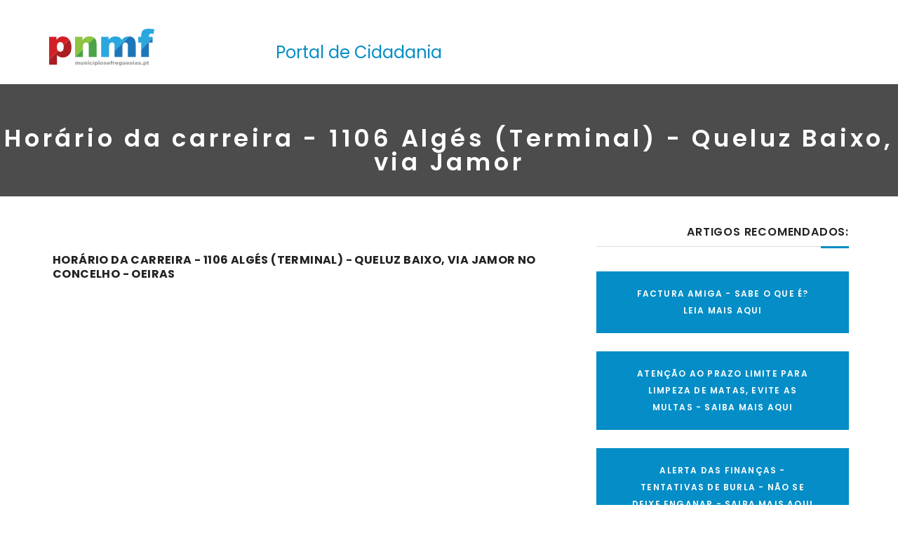

--- FILE ---
content_type: text/html
request_url: https://www.municipiosefreguesias.pt/900/horario/
body_size: 51975
content:
<!DOCTYPE html>
<html lang="pt" class="no-js">
  <head>

      <meta charset="iso-8859-1"/>
    <meta http-equiv="x-ua-compatible" content="ie=edge"/>
         <title>Horario da carreira   1106 Alges  Terminal    Queluz Baixo  via Jamor</title>
      <meta name="robots" content="index, follow">
    <meta name="revisit-after" content="1 day">
    <meta name="description" content="horario-da-carreira---1106-alges--terminal----queluz-baixo--via-jamor">
    <meta name="keywords" content="horario da carreira   1106 alges  terminal    queluz baixo  via jamor,horarios, carris, carris metropolitana, almada, lisboa, setubal, barreiro, montijo, porto, braga, cascais, sintra">
    <meta property="og:url" content="https://www.municipiosefreguesias.pt/900/horario/horario-da-carreira---1106-alges--terminal----queluz-baixo--via-jamor"/>
    <meta property="og:site_name" content="O maior portal de cidadania de Portugal"/>
    <meta property="og:type" content="blog"/>
	  <meta property="fb:admins" content="1507849872799376"/>
        <meta property="og:title" content="Horario da carreira   1106 Alges  Terminal    Queluz Baixo  via Jamor"/>
      <meta property="og:description" content="horario-da-carreira---1106-alges--terminal----queluz-baixo--via-jamor" />
    <meta property="og:image" content="https://www.municipiosefreguesias.pt/images/pnmf.png"/>
    <link rel="canonical" href="https://www.municipiosefreguesias.pt/900/horario/horario-da-carreira---1106-alges--terminal----queluz-baixo--via-jamor">
    <meta name="viewport" content="width=device-width, initial-scale=1.0"/>
    <meta content="telephone=no" name="format-detection"/>
    <meta name="HandheldFriendly" content="true"/>

    <meta name="twitter:card" content="summary">
    <meta name="twitter:site" content="@municipiosefreg">
    <meta name="twitter:title" content="horario da carreira   1106 alges  terminal    queluz baixo  via jamor">
    <meta name="twitter:description" content="horario-da-carreira---1106-alges--terminal----queluz-baixo--via-jamor">
    <meta name="twitter:image" content="https://www.municipiosefreguesias.pt/images/pnmf.png">
    <link rel="alternate" hreflang="x-default" href="https://www.municipiosefreguesias.pt">


    
	<link rel="icon" type="image/png" href="/favicon.png" />
    <script>(function(H){H.className=H.className.replace(/\bno-js\b/,'js')})(document.documentElement)</script>

   
  <!-- Google tag (gtag.js) -->
<script async src="https://www.googletagmanager.com/gtag/js?id=G-7G7P0QVCNT"></script>
<script>
  window.dataLayer = window.dataLayer || [];
  function gtag(){dataLayer.push(arguments);}
  gtag('js', new Date());

  gtag('config', 'G-7G7P0QVCNT');
</script>

  <script type="text/javascript">
  function clearText(field)
  {
      if (field.defaultValue == field.value) field.value = '';
      else if (field.value == '') field.value = field.defaultValue;
  }

  </script>

       <link rel=stylesheet href="/assets/css/master_home.min2.css" as="style" >

         </head>
<body>
    <!-- Loader-->
    <!-- Loader end-->
    <div data-header="sticky" data-header-top="200" class="layout-theme animated-css">
    <div class="cd-main">
        <div class="wrap-content cd-section cd-selected">
          <header class="header">
            
            <div class="header-main">
              <div class="container">
                <div class="row">
                <div class="mobile-show">
                    <div class="col-md-4">
                      <ul class="social-links list-inline">
                        <li><a href="https://twitter.com/municipiosefreg" class="social-links__item_link" target="_blank"><i class="icon fa fa-twitter"></i></a></li>
                        <li><a href="https://www.facebook.com/MunicipioseFreguesiasdePortugal/" class="social-links__item_link" target="_blank"><i class="icon fa fa-facebook"></i></a></li>
                       </ul>
                   <a href="/" class="logo"><img src="/assets/img/logo.svg" width="150" height="53" alt="Logo" class="logo__img img-responsive center-block"/></a>
                   
                    
                
                  </div>
                </div>


                <div class="mobile-hide">
                  <div class="col-md-3">
                    <br>
                    <a href="/" class="logo"><img src="/assets/img/logo.svg" width="150" height="53" alt="Logo" class="logo__img img-responsive"/></a>
                   </div>
                  <div class="col-md-9"><br>
                    <span style="color:#048dc6;float:left;padding-top:10px;font-size:24px;padding-left:30px;">Portal de Cidadania</span></div>
                 
                </div>
              </div>
            </div>
          </header>

                    <div class="wrap-nav">
           

            <div class="section-title section-bg resize-bg" style="background-image:none!important;background-color: rgba(0, 0, 0, .5);">
              <div class="section__inner">
                                              <h1 class="ui-title-page" style="padding-top: 60px;padding-bottom: 100px;height: 100px;text-align:center;">Horário da carreira - 1106 Algés (Terminal) - Queluz Baixo, via Jamor</h1>
                                            
              </div>
            </div>
          </div>
                   

<style>
@media only screen and (max-width: 640px)
{
  .ui-title-page
  {
    font-size:20px!important;
  }

  .resize-bg
  {
    background-size:100%!important;
  }
}

 .ui-title-page
  {
    text-transform: none!important;
  }
.ui-title-bg {
position: relative;
display: inline-block;
padding: 20px 45px;
font-size: 18px!important;
font-weight: 600;
color: #fff;
z-index: 100;
text-align: center;
letter-spacing: .1em;
background-color: #048dc6;
}

.mobile-show {
  display: none;
}

.mobile-hide {
  display: block;
}
</style>


<div class="section-type-k">
            <div class="container">
            
              <div class="row">
                <div class="col-md-8">
                  <div class="">
                                            

                         <article itemtype="http://schema.org/Article" class="post post-full clearfix" style="padding:5px;">
                          <div class="entry-main">
                            <div class="entry-header">
                              <h1 class="entry-title">Horário da carreira - 1106 Algés (Terminal) - Queluz Baixo, via Jamor no concelho - oeiras</h1>
                            </div>
                                <div class="entry-content">

                                  <div class="col-md-12">
                                            <!-- Responsive Ad -->
                                            <ins class="adsbygoogle"
                                                 style="display:block"
                                                 data-ad-client="ca-pub-8617308966598132"
                                                 data-ad-slot="6705301403"
                                                 data-ad-format="auto"
                                                 data-full-width-responsive="true"></ins>
                                            <script>
                                            (adsbygoogle = window.adsbygoogle || []).push({});
                                            </script>
                                           <br>
                                              <hr>
                                           </div>

                                                                      <h3>Horário de IDA</h3>
                                    <embed
                                    type="application/pdf"
                                    src="/horariosfiles/1106_ida.pdf#toolbar=0&navpanes=0&scrollbar=0"
                                    id="pdfDocument"
                                    width="100%"
                                    height="900px" />
                                    <br><br>

                                                                          <div class="col-md-12">
                                            <!-- Responsive Ad -->
                                            <ins class="adsbygoogle"
                                                 style="display:block"
                                                 data-ad-client="ca-pub-8617308966598132"
                                                 data-ad-slot="6705301403"
                                                 data-ad-format="auto"
                                                 data-full-width-responsive="true"></ins>
                                            <script>
                                            (adsbygoogle = window.adsbygoogle || []).push({});
                                            </script>
                                           <br>
                                              <hr>
                                           </div>
                                     
                                        <h3>Horário de VOLTA</h3>
                                      <embed
                                    type="application/pdf"
                                    src="/horariosfiles/1106_volta.pdf#toolbar=0&navpanes=0&scrollbar=0"
                                    id="pdfDocument"
                                    width="100%"
                                    height="900px" />
                                    <br><br>

                                                                          <div class="col-md-12">
                                            <!-- Responsive Ad -->
                                            <ins class="adsbygoogle"
                                                 style="display:block"
                                                 data-ad-client="ca-pub-8617308966598132"
                                                 data-ad-slot="6705301403"
                                                 data-ad-format="auto"
                                                 data-full-width-responsive="true"></ins>
                                            <script>
                                            (adsbygoogle = window.adsbygoogle || []).push({});
                                            </script>
                                           <br>
                                              <hr>
                                           </div>

                                </div>

                            <div class="entry-footer clearfix">
                              <h2><b>Ajude a divulgar esta informação, Partilhe!</b></h2><br>
                              <span style="font-size:24px;"><b>1360 PARTILHAS / VISITAS</b></span>
                              <br><br>

                             <ul class="social-links list-inline">
                            
                               <li><a href="javascript:fbShare('https://www.municipiosefreguesias.pt/900/horario/', 'Fb Share', 'Municipios e Freguesias', 'http://goo.gl/dS52U', 520, 350)"><img src="/faceicon.png" width=60 height=60></a></li>
                              <li><a href="http://twitter.com/share?url=https://www.municipiosefreguesias.pt/900/horario/" class="twitter popup"><img src="/twittericon.png" width=60 height=60></a> </li>
                              </ul>
                            </div>

                            <br><br>
                             <h4>Nota importante</h4>
                                A informação de horários disponibilizada pelo portal é meramente consultiva pois esta informação pode nem sempre estar atualizada (devido às constantes alterações e ajustes diários feitos pelas empresas de transportes). Desta forma e em caso de dúvidas, aconselhamos a consulta da informação também nos sites oficiais das transportadoras.
                                <br><br>

                                Caso tenha alguma questõe ou dúvida sobre qualquer assunto relacionado com o conteúdo do Portal, ou queira indicar-nos algum conteúdo que demonstre ser incorrecto, ou pretenda apresentar-nos qualquer sugestão nesta matéria, por favor contacte-nos, utilizando para esse efeito, o nosso <a href="/contactos">formulário de contacto</a>

                          </div>
                        </article>
                                                 
                    </div>
                </div> <!-- end md-8 -->
                <div class="col-md-4">
                  
                  
                    <h2 class="widget-title ui-title-inner text-right">Artigos Recomendados:</h2>
                    <div class="decor-right"></div>
                    <div class="widget-content">
                      
                       <a class="ui-title-bg" style="font-size:12px!important;" target="_blank" href="https://www.municipiosefreguesias.pt/espaco-do-cidadao/dicas-de-poupanca/94/fatura-amiga---sabe-o-que-e-oe">FACTURA AMIGA - SABE O QUE É? LEIA MAIS AQUI</a><br><br>
<a class="ui-title-bg" style="font-size:12px!important;" target="_blank" href="https://www.municipiosefreguesias.pt/espaco-do-cidadao/informacoes-uteis/92/limpeza-obrigatoria-de-terrenos-ate-15-de-marco-e-realizacao-de-queimadas---evite-as-multas-oe">ATENÇÃO AO PRAZO LIMITE PARA LIMPEZA DE MATAS, EVITE AS MULTAS - SAIBA MAIS AQUI</a><br><br>

 <a class="ui-title-bg" style="font-size:12px!important;" target="_blank" href="https://www.municipiosefreguesias.pt/espaco-do-cidadao/alertas-gerais/127/alerta-das-finanCas---tentativas-de-burla">ALERTA DAS FINANÇAS - TENTATIVAS DE BURLA - NÃO SE DEIXE ENGANAR - SAIBA MAIS AQUI</a><br><br>

   <a class="ui-title-bg" style="font-size:12px!important;" target="_blank" href="https://www.municipiosefreguesias.pt/destaque/1397/tarifa-da-luz-e-do-gas-o-que-precisa-de-saber-oe">TARIFA SOCIAL DA LUZ E DO GÁS - LEIA AQUI O QUE PRECISA DE SABER</a><br><br>
<a class="ui-title-bg" style="font-size:12px!important;"  target="_blank" href="https://www.municipiosefreguesias.pt/espaco-do-cidadao/saude-e-bem-estar/65/o-que-e-a-doenca-profissional-oe">DOENÇA PROFISSIONAL - SABE O QUE É? E O QUE FAZER? LEIA AQUI O QUE PRECISA SABER</a><br><br>
  <a class="ui-title-bg" style="font-size:12px!important;" target="_blank" href="https://www.municipiosefreguesias.pt/destaque/1374/alerta-lagarta-do-pinheiro-saiba-como-proteger-os-seus-filhos-oe">ALERTA - Lagarta do Pinheiro Saiba AQUI como proteger os seus filhos</a><br>
      <br>
     <a class="ui-title-bg" style="font-size:12px!important;" target="_blank" href="https://www.municipiosefreguesias.pt/espaco-do-cidadao/dicas-de-poupanca/1274/vai-festejar-uma-data-importante--o-chefpanda-fornece-lhe-as-flores-ao-melhor-preco-">VAI FESTEJAR UMA DATA IMPORTANTE? O CHEFPANDA FORNECE-LHE AS FLORES AO MELHOR PREÇO!</a><br>
    <br>


    <a class="ui-title-bg" style="font-size:12px!important;" target="_blank" href="https://www.municipiosefreguesias.pt/ofertas-de-emprego"> OFERTAS DE EMPREGO EM TODO O PAÍS - VEJA A LISTA COMPLETA AQUI</a><br><br>                      
                    </div>
                  
                </div>
              </div>
            </div>
          </div>

          
     
         

  <div id="keycloud" style="position:fixed; margin-left:-1000px;height:0px;z-index:1">
     <a href="https://www.municipiosefreguesias.pt/3/horario/horario-da-carreira4600-alcochete-freeport-barreiro-terminal-">horario da carreira carrismetropolitana 4600 alcochete freeport barreiro terminal </a><br> 
     <a href="https://www.municipiosefreguesias.pt/4/horario/horario-da-carreira4501-alcochetemontijo-terminal-fluvial-">horario da carreira carrismetropolitana 4501 alcochete montijo terminal fluvial </a><br> 
     <a href="https://www.municipiosefreguesias.pt/5/horario/horario-da-carreira4510-alcochete-freeport-montijo-terminal-rodoviario-">horario da carreira carrismetropolitana 4510 alcochete freeport montijo terminal rodoviario </a><br> 
     <a href="https://www.municipiosefreguesias.pt/6/horario/horario-da-carreira4512-alcochete-freeport-setubal-itsvia-alto-estanqueiro-">horario da carreira carrismetropolitana 4512 alcochete freeport setubal its via alto estanqueiro </a><br> 
     <a href="https://www.municipiosefreguesias.pt/7/horario/horario-da-carreira4513-alcochete-freeport-pinhal-novo-">horario da carreira carrismetropolitana 4513 alcochete freeport pinhal novo </a><br> 
     <a href="https://www.municipiosefreguesias.pt/8/horario/horario-da-carreira4514-canhamontijo-terminal-rodoviariovia-pegoes-">horario da carreira carrismetropolitana 4514 canha montijo terminal rodoviario via pegoes </a><br> 
     <a href="https://www.municipiosefreguesias.pt/9/horario/horario-da-carreira4504-montijo-terminal-fluvial-passil-">horario da carreira carrismetropolitana 4504 montijo terminal fluvial passil </a><br> 
     <a href="https://www.municipiosefreguesias.pt/10/horario/horario-da-carreira4515-montijo-terminal-rodoviario-pegoes-">horario da carreira carrismetropolitana 4515 montijo terminal rodoviario pegoes </a><br> 
     <a href="https://www.municipiosefreguesias.pt/11/horario/horario-da-carreira4502-alcochetepassil-">horario da carreira carrismetropolitana 4502 alcochete passil </a><br> 
     <a href="https://www.municipiosefreguesias.pt/12/horario/horario-da-carreira4516-montijo-terminal-rodoviario-rio-frio-">horario da carreira carrismetropolitana 4516 montijo terminal rodoviario rio frio </a><br> 
     <a href="https://www.municipiosefreguesias.pt/13/horario/horario-da-carreira4703-lisboa-oriente-montijo-terminal-rodoviariovia-alcochete-e-samouco-">horario da carreira carrismetropolitana 4703 lisboa oriente montijo terminal rodoviario via alcoche</a><br> 
     <a href="https://www.municipiosefreguesias.pt/14/horario/horario-da-carreira4702-lisboa-oriente-valbom-">horario da carreira carrismetropolitana 4702 lisboa oriente valbom </a><br> 
     <a href="https://www.municipiosefreguesias.pt/15/horario/horario-da-carreira4704-atalaialisboa-oriente-">horario da carreira carrismetropolitana 4704 atalaia lisboa oriente </a><br> 
     <a href="https://www.municipiosefreguesias.pt/16/horario/horario-da-carreira4705-lisboa-oriente-samouco-">horario da carreira carrismetropolitana 4705 lisboa oriente samouco </a><br> 
     <a href="https://www.municipiosefreguesias.pt/17/horario/horario-da-carreira4706-sao-franciscolisboa-oriente-">horario da carreira carrismetropolitana 4706 sao francisco lisboa oriente </a><br> 
     <a href="https://www.municipiosefreguesias.pt/18/horario/horario-da-carreira4001-alcochetecircular-nova-">horario da carreira carrismetropolitana 4001 alcochete circular nova </a><br> 
     <a href="https://www.municipiosefreguesias.pt/19/horario/horario-da-carreira4002-sao-franciscocircular-nova-">horario da carreira carrismetropolitana 4002 sao francisco circular nova </a><br> 
     <a href="https://www.municipiosefreguesias.pt/20/horario/horario-da-carreira4503-atalaiajardia-nova-">horario da carreira carrismetropolitana 4503 atalaia jardia nova </a><br> 
     <a href="https://www.municipiosefreguesias.pt/21/horario/horario-da-carreira2928-casais-da-granjavila-franca-de-xira-estacao-">horario da carreira carrismetropolitana 2928 casais da granja vila franca de xira estacao</a><br> 
     <a href="https://www.municipiosefreguesias.pt/22/horario/horario-da-carreira2925-cadafaisvila-franca-de-xira-terminalvia-bairro-da-mata">horario da carreira carrismetropolitana 2925 cadafais vila franca de xira terminal via bairro da ma</a><br> 
     <a href="https://www.municipiosefreguesias.pt/23/horario/horario-da-carreira2926-cadafaisvila-franca-de-xira-terminalvia-cachoeiras">horario da carreira carrismetropolitana 2926 cadafais vila franca de xira terminal via cachoeiras</a><br> 
     <a href="https://www.municipiosefreguesias.pt/24/horario/horario-da-carreira2927-cadafaisvila-franca-de-xira-terminalvia-loja-nova">horario da carreira carrismetropolitana 2927 cadafais vila franca de xira terminal via loja nova
</a><br> 
     <a href="https://www.municipiosefreguesias.pt/25/horario/horario-da-carreira3001-almada-cristo-rei-cacilhas-terminal-">horario da carreira carrismetropolitana 3001 almada cristo rei cacilhas terminal </a><br> 
     <a href="https://www.municipiosefreguesias.pt/26/horario/horario-da-carreira3003-almada-forumcacilhas-terminal-">horario da carreira carrismetropolitana 3003 almada forum cacilhas terminal </a><br> 
     <a href="https://www.municipiosefreguesias.pt/27/horario/horario-da-carreira3007-bairro-fundo-fomentocacilhas-terminal-">horario da carreira carrismetropolitana 3007 bairro fundo fomento cacilhas terminal </a><br> 
     <a href="https://www.municipiosefreguesias.pt/28/horario/horario-da-carreira3513-cacilhas-terminal-santa-marta-do-pinhal-">horario da carreira carrismetropolitana 3513 cacilhas terminal santa marta do pinhal </a><br> 
     <a href="https://www.municipiosefreguesias.pt/29/horario/horario-da-carreira3508-cacilhas-terminal-paio-pires-centro-">horario da carreira carrismetropolitana 3508 cacilhas terminal paio pires centro </a><br> 
     <a href="https://www.municipiosefreguesias.pt/30/horario/horario-da-carreira3521-cruz-de-paufonta-da-telha-">horario da carreira carrismetropolitana 3521 cruz de pau fonta da telha </a><br> 
     <a href="https://www.municipiosefreguesias.pt/31/horario/horario-da-carreira3523-fonte-da-telhapaio-pires-quinta-flamanciavia-seixal-terminal-fluvial-e-foros-de-amora-estacao-">horario da carreira carrismetropolitana 3523 fonte da telha paio pires quinta flamancia via seixal </a><br> 
     <a href="https://www.municipiosefreguesias.pt/32/horario/horario-da-carreira3014-cacilhas-terminal-raposeira-">horario da carreira carrismetropolitana 3014 cacilhas terminal raposeira </a><br> 
     <a href="https://www.municipiosefreguesias.pt/33/horario/horario-da-carreira3515-caparica-pilotos-corroios-">horario da carreira carrismetropolitana 3515 caparica pilotos corroios </a><br> 
     <a href="https://www.municipiosefreguesias.pt/34/horario/horario-da-carreira3526-laranjeiropinheirinho-">horario da carreira carrismetropolitana 3526 laranjeiro pinheirinho </a><br> 
     <a href="https://www.municipiosefreguesias.pt/35/horario/horario-da-carreira3013-cacilhas-terminal-monte-da-caparica-">horario da carreira carrismetropolitana 3013 cacilhas terminal monte da caparica </a><br> 
     <a href="https://www.municipiosefreguesias.pt/36/horario/horario-da-carreira3022-costa-da-caparica-terminal-cacilhas">horario da carreira carrismetropolitana 3022 costa da caparica terminal cacilhas</a><br> 
     <a href="https://www.municipiosefreguesias.pt/37/horario/horario-da-carreira3507-cacilhas-terminal-marisol-">horario da carreira carrismetropolitana 3507 cacilhas terminal marisol </a><br> 
     <a href="https://www.municipiosefreguesias.pt/38/horario/horario-da-carreira3524-hospital-garcia-de-ortamarisol-">horario da carreira carrismetropolitana 3524 hospital garcia de orta marisol </a><br> 
     <a href="https://www.municipiosefreguesias.pt/39/horario/horario-da-carreira3012-cacilhas-terminal-fonte-da-telha-">horario da carreira carrismetropolitana 3012 cacilhas terminal fonte da telha </a><br> 
     <a href="https://www.municipiosefreguesias.pt/40/horario/horario-da-carreira3030-fonte-da-telhamonte-da-caparica-fct-">horario da carreira carrismetropolitana 3030 fonte da telha monte da caparica fct </a><br> 
     <a href="https://www.municipiosefreguesias.pt/41/horario/horario-da-carreira3011-cacilhas-terminal-costa-da-caparica-">horario da carreira carrismetropolitana 3011 cacilhas terminal costa da caparica </a><br> 
     <a href="https://www.municipiosefreguesias.pt/42/horario/horario-da-carreira3519-costa-da-caparica-terminal-corroios-estacao-">horario da carreira carrismetropolitana 3519 costa da caparica terminal corroios estacao </a><br> 
     <a href="https://www.municipiosefreguesias.pt/43/horario/horario-da-carreira3518-corroios-estacao-vale-de-figueira-">horario da carreira carrismetropolitana 3518 corroios estacao vale de figueira </a><br> 
     <a href="https://www.municipiosefreguesias.pt/44/horario/horario-da-carreira3010-cacilhas-terminal-charneca-da-caparica-">horario da carreira carrismetropolitana 3010 cacilhas terminal charneca da caparica </a><br> 
     <a href="https://www.municipiosefreguesias.pt/45/horario/horario-da-carreira3008-banaticaquintinha-">horario da carreira carrismetropolitana 3008 banatica quintinha </a><br> 
     <a href="https://www.municipiosefreguesias.pt/46/horario/horario-da-carreira3032-monte-da-caparica-fct-quinta-do-texugo-">horario da carreira carrismetropolitana 3032 monte da caparica fct quinta do texugo </a><br> 
     <a href="https://www.municipiosefreguesias.pt/47/horario/horario-da-carreira3034-porto-brandao-terminal-quinta-do-texugo-">horario da carreira carrismetropolitana 3034 porto brandao terminal quinta do texugo </a><br> 
     <a href="https://www.municipiosefreguesias.pt/48/horario/horario-da-carreira3512-cacilhas-terminal-quinta-princesa-">horario da carreira carrismetropolitana 3512 cacilhas terminal quinta princesa </a><br> 
     <a href="https://www.municipiosefreguesias.pt/49/horario/horario-da-carreira3704-charneca-da-caparicalisboa-m-pombal-">horario da carreira carrismetropolitana 3704 charneca da caparica lisboa m pombal </a><br> 
     <a href="https://www.municipiosefreguesias.pt/50/horario/horario-da-carreira3710-costa-da-caparica-terminal-lisboa-sete-rios-">horario da carreira carrismetropolitana 3710 costa da caparica terminal lisboa sete rios </a><br> 
     <a href="https://www.municipiosefreguesias.pt/51/horario/horario-da-carreira3709-costa-da-caparica-terminal-lisboa-m-pombal-">horario da carreira carrismetropolitana 3709 costa da caparica terminal lisboa m pombal </a><br> 
     <a href="https://www.municipiosefreguesias.pt/52/horario/horario-da-carreira3711-monte-da-caparica-fct-lisboa-sete-rios-">horario da carreira carrismetropolitana 3711 monte da caparica fct lisboa sete rios </a><br> 
     <a href="https://www.municipiosefreguesias.pt/53/horario/horario-da-carreira3707-charneca-da-caparicalisboa-sete-riosvia-sobreda-">horario da carreira carrismetropolitana 3707 charneca da caparica lisboa sete rios via sobreda </a><br> 
     <a href="https://www.municipiosefreguesias.pt/54/horario/horario-da-carreira3716-lisboa-sete-rios-marisol-">horario da carreira carrismetropolitana 3716 lisboa sete rios marisol </a><br> 
     <a href="https://www.municipiosefreguesias.pt/55/horario/horario-da-carreira3501-almada-forummarisol-via-sobreda-">horario da carreira carrismetropolitana 3501 almada forum marisol via sobreda </a><br> 
     <a href="https://www.municipiosefreguesias.pt/56/horario/horario-da-carreira3703-almada-parque-urbano-lisboa-sete-rios-">horario da carreira carrismetropolitana 3703 almada parque urbano lisboa sete rios </a><br> 
     <a href="https://www.municipiosefreguesias.pt/57/horario/horario-da-carreira3717-lisboa-sete-rios-quinta-do-brasileiro-">horario da carreira carrismetropolitana 3717 lisboa sete rios quinta do brasileiro </a><br> 
     <a href="https://www.municipiosefreguesias.pt/58/horario/horario-da-carreira3520-costa-da-caparica-terminal-quinta-do-brasileiro-">horario da carreira carrismetropolitana 3520 costa da caparica terminal quinta do brasileiro </a><br> 
     <a href="https://www.municipiosefreguesias.pt/59/horario/horario-da-carreira3023-costa-da-caparica-terminal-laranjeiro-">horario da carreira carrismetropolitana 3023 costa da caparica terminal laranjeiro </a><br> 
     <a href="https://www.municipiosefreguesias.pt/60/horario/horario-da-carreira3715-lisboa-m-pombal-santa-marta-do-pinhal-">horario da carreira carrismetropolitana 3715 lisboa m pombal santa marta do pinhal </a><br> 
     <a href="https://www.municipiosefreguesias.pt/61/horario/horario-da-carreira3015-charneca-da-caparicacova-do-vapor-">horario da carreira carrismetropolitana 3015 charneca da caparica cova do vapor </a><br> 
     <a href="https://www.municipiosefreguesias.pt/62/horario/horario-da-carreira3522-fonte-da-telhapaio-pires-centro-">horario da carreira carrismetropolitana 3522 fonte da telha paio pires centro </a><br> 
     <a href="https://www.municipiosefreguesias.pt/63/horario/horario-da-carreira3024-costa-da-caparica-terminal-pragal-estacao-">horario da carreira carrismetropolitana 3024 costa da caparica terminal pragal estacao </a><br> 
     <a href="https://www.municipiosefreguesias.pt/64/horario/horario-da-carreira3702-almada-parque-urbano-lisboa-c-universitaria-">horario da carreira carrismetropolitana 3702 almada parque urbano lisboa c universitaria </a><br> 
     <a href="https://www.municipiosefreguesias.pt/65/horario/horario-da-carreira3004-almada-forummarisol-">horario da carreira carrismetropolitana 3004 almada forum marisol </a><br> 
     <a href="https://www.municipiosefreguesias.pt/66/horario/horario-da-carreira3018-charneca-da-caparicasobreda-">horario da carreira carrismetropolitana 3018 charneca da caparica sobreda </a><br> 
     <a href="https://www.municipiosefreguesias.pt/67/horario/horario-da-carreira3026-cova-da-piedadehospital-garcia-de-orta-">horario da carreira carrismetropolitana 3026 cova da piedade hospital garcia de orta </a><br> 
     <a href="https://www.municipiosefreguesias.pt/68/horario/horario-da-carreira3514-cacilhas-terminal-vale-de-milhacos-">horario da carreira carrismetropolitana 3514 cacilhas terminal vale de milhacos </a><br> 
     <a href="https://www.municipiosefreguesias.pt/69/horario/horario-da-carreira3511-cacilhas-terminal-pinheirinho-">horario da carreira carrismetropolitana 3511 cacilhas terminal pinheirinho </a><br> 
     <a href="https://www.municipiosefreguesias.pt/70/horario/horario-da-carreira3510-cacilhas-terminal-pilotos-">horario da carreira carrismetropolitana 3510 cacilhas terminal pilotos </a><br> 
     <a href="https://www.municipiosefreguesias.pt/71/horario/horario-da-carreira3504-bairro-fundo-fomentoquintinha-">horario da carreira carrismetropolitana 3504 bairro fundo fomento quintinha </a><br> 
     <a href="https://www.municipiosefreguesias.pt/72/horario/horario-da-carreira3502-almada-forumpaio-pires-centro-">horario da carreira carrismetropolitana 3502 almada forum paio pires centro </a><br> 
     <a href="https://www.municipiosefreguesias.pt/73/horario/horario-da-carreira3527-monte-da-caparica-fct-paio-pires-bairro-cucena-">horario da carreira carrismetropolitana 3527 monte da caparica fct paio pires bairro cucena </a><br> 
     <a href="https://www.municipiosefreguesias.pt/74/horario/horario-da-carreira3528-monte-da-caparica-fct-paio-pires-centro-">horario da carreira carrismetropolitana 3528 monte da caparica fct paio pires centro </a><br> 
     <a href="https://www.municipiosefreguesias.pt/75/horario/horario-da-carreira3509-cacilhas-terminal-paio-pires-centrovia-seixal-terminal-fluvial-e-amora-">horario da carreira carrismetropolitana 3509 cacilhas terminal paio pires centro via seixal termina</a><br> 
     <a href="https://www.municipiosefreguesias.pt/76/horario/horario-da-carreira3516-charneca-da-caparicacorroios-estacao-">horario da carreira carrismetropolitana 3516 charneca da caparica corroios estacao </a><br> 
     <a href="https://www.municipiosefreguesias.pt/77/horario/horario-da-carreira3027-hospital-garcia-de-ortasobreda-">horario da carreira carrismetropolitana 3027 hospital garcia de orta sobreda </a><br> 
     <a href="https://www.municipiosefreguesias.pt/78/horario/horario-da-carreira3536-cacilhas-terminal-sesimbra-terminal-">horario da carreira carrismetropolitana 3536 cacilhas terminal sesimbra terminal </a><br> 
     <a href="https://www.municipiosefreguesias.pt/79/horario/horario-da-carreira3721-lisboa-sete-rios-sesimbra-terminal-">horario da carreira carrismetropolitana 3721 lisboa sete rios sesimbra terminal </a><br> 
     <a href="https://www.municipiosefreguesias.pt/80/horario/horario-da-carreira2850-costa-da-caparicapovoa-de-santo-adriao-parque-urbano-">horario da carreira carrismetropolitana 2850 costa da caparica povoa de santo adriao parque urbano </a><br> 
     <a href="https://www.municipiosefreguesias.pt/81/horario/horario-da-carreira3720-lisboa-sete-rios-quinta-do-conde-">horario da carreira carrismetropolitana 3720 lisboa sete rios quinta do conde </a><br> 
     <a href="https://www.municipiosefreguesias.pt/82/horario/horario-da-carreira3535-cacilhas-terminal-quinta-do-conde-">horario da carreira carrismetropolitana 3535 cacilhas terminal quinta do conde </a><br> 
     <a href="https://www.municipiosefreguesias.pt/83/horario/horario-da-carreira3506-cacilhas-terminal-corroios-estacaovia-miratejo-">horario da carreira carrismetropolitana 3506 cacilhas terminal corroios estacao via miratejo </a><br> 
     <a href="https://www.municipiosefreguesias.pt/84/horario/horario-da-carreira2651-bucelascosta-da-caparica-terminal-">horario da carreira carrismetropolitana 2651 bucelas costa da caparica terminal </a><br> 
     <a href="https://www.municipiosefreguesias.pt/85/horario/horario-da-carreira3517-chegadinhocorroios-estacao-">horario da carreira carrismetropolitana 3517 chegadinho corroios estacao </a><br> 
     <a href="https://www.municipiosefreguesias.pt/86/horario/horario-da-carreira2650-cidade-novacosta-da-caparica-">horario da carreira carrismetropolitana 2650 cidade nova costa da caparica </a><br> 
     <a href="https://www.municipiosefreguesias.pt/87/horario/horario-da-carreira4725-lisboa-sete-rios-setubal-its-">horario da carreira carrismetropolitana 4725 lisboa sete rios setubal its </a><br> 
     <a href="https://www.municipiosefreguesias.pt/88/horario/horario-da-carreira3610-cacilhas-terminal-setubal-itsvia-a2-">horario da carreira carrismetropolitana 3610 cacilhas terminal setubal its via a2 </a><br> 
     <a href="https://www.municipiosefreguesias.pt/89/horario/horario-da-carreira2652-costa-da-caparica-terminal-forte-da-casa-">horario da carreira carrismetropolitana 2652 costa da caparica terminal forte da casa </a><br> 
     <a href="https://www.municipiosefreguesias.pt/90/horario/horario-da-carreira3605-cacilhas-terminal-setubal-itsvia-azeitao-">horario da carreira carrismetropolitana 3605 cacilhas terminal setubal its via azeitao </a><br> 
     <a href="https://www.municipiosefreguesias.pt/91/horario/horario-da-carreira3005-flexibus-almadacircular-">horario da carreira carrismetropolitana 3005 flexibus almada circular </a><br> 
     <a href="https://www.municipiosefreguesias.pt/92/horario/horario-da-carreira3002-almada-parque-urbano-pragal-estacaonova-">horario da carreira carrismetropolitana 3002 almada parque urbano pragal estacao nova </a><br> 
     <a href="https://www.municipiosefreguesias.pt/93/horario/horario-da-carreira3006-aroeiracircular-nova-">horario da carreira carrismetropolitana 3006 aroeira circular nova </a><br> 
     <a href="https://www.municipiosefreguesias.pt/94/horario/horario-da-carreira3009-cacilhas-terminaltrafaria-terminalnova-">horario da carreira carrismetropolitana 3009 cacilhas terminal trafaria terminal nova </a><br> 
     <a href="https://www.municipiosefreguesias.pt/95/horario/horario-da-carreira3016-charneca-da-caparicalazarim-nova-">horario da carreira carrismetropolitana 3016 charneca da caparica lazarim nova </a><br> 
     <a href="https://www.municipiosefreguesias.pt/96/horario/horario-da-carreira3017-charneca-da-caparicapragal-estacaonova-">horario da carreira carrismetropolitana 3017 charneca da caparica pragal estacao nova </a><br> 
     <a href="https://www.municipiosefreguesias.pt/97/horario/horario-da-carreira3019-charneca-da-caparicatrafaria-terminalnova-">horario da carreira carrismetropolitana 3019 charneca da caparica trafaria terminal nova </a><br> 
     <a href="https://www.municipiosefreguesias.pt/98/horario/horario-da-carreira3020-charneca-da-caparicacircular-nova-">horario da carreira carrismetropolitana 3020 charneca da caparica circular nova </a><br> 
     <a href="https://www.municipiosefreguesias.pt/99/horario/horario-da-carreira3021-costa-da-caparicamonte-da-caparica-fctnova-">horario da carreira carrismetropolitana 3021 costa da caparica monte da caparica fct nova </a><br> 
     <a href="https://www.municipiosefreguesias.pt/100/horario/horario-da-carreira3025-costa-da-caparica-terminal-pragal-estacaovia-ic20-nova-">horario da carreira carrismetropolitana 3025 costa da caparica terminal pragal estacao via ic20 nov</a><br> 
     <a href="https://www.municipiosefreguesias.pt/101/horario/horario-da-carreira3028-lazarimcircular-nova-">horario da carreira carrismetropolitana 3028 lazarim circular nova </a><br> 
     <a href="https://www.municipiosefreguesias.pt/102/horario/horario-da-carreira3029-marco-cabacocircular-nova-">horario da carreira carrismetropolitana 3029 marco cabaco circular nova </a><br> 
     <a href="https://www.municipiosefreguesias.pt/103/horario/horario-da-carreira3031-monte-da-caparicaquintinha-nova-">horario da carreira carrismetropolitana 3031 monte da caparica quintinha nova </a><br> 
     <a href="https://www.municipiosefreguesias.pt/104/horario/horario-da-carreira3033-monte-da-caparicacircular-nova-">horario da carreira carrismetropolitana 3033 monte da caparica circular nova </a><br> 
     <a href="https://www.municipiosefreguesias.pt/105/horario/horario-da-carreira3035-pragal-estacao-quinta-do-texugo-nova-">horario da carreira carrismetropolitana 3035 pragal estacao quinta do texugo nova </a><br> 
     <a href="https://www.municipiosefreguesias.pt/106/horario/horario-da-carreira3036-pragal-estacao-vale-flores-nova-">horario da carreira carrismetropolitana 3036 pragal estacao vale flores nova </a><br> 
     <a href="https://www.municipiosefreguesias.pt/107/horario/horario-da-carreira3037-quintinhacircular-nova-">horario da carreira carrismetropolitana 3037 quintinha circular nova </a><br> 
     <a href="https://www.municipiosefreguesias.pt/108/horario/horario-da-carreira3503-almada-forumvale-de-milhacos-nova-">horario da carreira carrismetropolitana 3503 almada forum vale de milhacos nova </a><br> 
     <a href="https://www.municipiosefreguesias.pt/109/horario/horario-da-carreira3505-cacilhas-terminal-corroios-estacaonova-">horario da carreira carrismetropolitana 3505 cacilhas terminal corroios estacao nova </a><br> 
     <a href="https://www.municipiosefreguesias.pt/110/horario/horario-da-carreira3601-barreirocova-da-piedade-metronova-">horario da carreira carrismetropolitana 3601 barreiro cova da piedade metro nova </a><br> 
     <a href="https://www.municipiosefreguesias.pt/111/horario/horario-da-carreira3701-almada-centro-sul-alges-terminalnova-">horario da carreira carrismetropolitana 3701 almada centro sul alges terminal nova </a><br> 
     <a href="https://www.municipiosefreguesias.pt/112/horario/horario-da-carreira3706-charneca-da-caparicalisboa-sete-riosvia-feijo-nova-">horario da carreira carrismetropolitana 3706 charneca da caparica lisboa sete rios via feijo nova </a><br> 
     <a href="https://www.municipiosefreguesias.pt/113/horario/horario-da-carreira3708-costa-da-caparica-terminal-lisboa-c-sodre-">horario da carreira carrismetropolitana 3708 costa da caparica terminal lisboa c sodre </a><br> 
     <a href="https://www.municipiosefreguesias.pt/114/horario/horario-da-carreira3525-hospital-garcia-de-ortamiratejo-nova-">horario da carreira carrismetropolitana 3525 hospital garcia de orta miratejo nova </a><br> 
     <a href="https://www.municipiosefreguesias.pt/115/horario/horario-da-carreira3705-charneca-da-caparicalisboa-sete-riosnova-">horario da carreira carrismetropolitana 3705 charneca da caparica lisboa sete rios nova </a><br> 
     <a href="https://www.municipiosefreguesias.pt/116/horario/horario-da-carreira1504-alges-terminal-bairro-zambujal-via-linda-a-velha">horario da carreira carrismetropolitana 1504 alges terminal bairro zambujal via lindaavelha</a><br> 
     <a href="https://www.municipiosefreguesias.pt/117/horario/horario-da-carreira1503-alges-terminal-bairro-zambujal">horario da carreira carrismetropolitana 1503 alges terminal bairro zambujal</a><br> 
     <a href="https://www.municipiosefreguesias.pt/118/horario/horario-da-carreira1505-alges-terminal-ikea-alfragide">horario da carreira carrismetropolitana 1505 alges terminal ikea alfragide</a><br> 
     <a href="https://www.municipiosefreguesias.pt/119/horario/horario-da-carreira1717-lisboa-c-militar-tercena-via-amadora-este-metro-">horario da carreira carrismetropolitana 1717 lisboa c militar tercena via amadora este metro</a><br> 
     <a href="https://www.municipiosefreguesias.pt/120/horario/horario-da-carreira1512-amadora-hospital-montelavar">horario da carreira carrismetropolitana 1512 amadora hospital montelavar</a><br> 
     <a href="https://www.municipiosefreguesias.pt/121/horario/horario-da-carreira1508-almargem-do-bispoamadora-este-metro-">horario da carreira carrismetropolitana 1508 almargem do bispo amadora este metro</a><br> 
     <a href="https://www.municipiosefreguesias.pt/122/horario/horario-da-carreira1518-monte-abraaoreboleira-metro-">horario da carreira carrismetropolitana 1518 monte abraao reboleira metro</a><br> 
     <a href="https://www.municipiosefreguesias.pt/123/horario/horario-da-carreira1601-amadora-este-metro-carcavelos-praia-">horario da carreira carrismetropolitana 1601 amadora este metro carcavelos praia</a><br> 
     <a href="https://www.municipiosefreguesias.pt/124/horario/horario-da-carreira1602-carcavelos-praia-queluz">horario da carreira carrismetropolitana 1602 carcavelos praia queluz</a><br> 
     <a href="https://www.municipiosefreguesias.pt/125/horario/horario-da-carreira1716-idanhalisboa-m-pombal-">horario da carreira carrismetropolitana 1716 idanha lisboa m pombal</a><br> 
     <a href="https://www.municipiosefreguesias.pt/126/horario/horario-da-carreira1507-caxiasreboleira-metro-">horario da carreira carrismetropolitana 1507 caxias reboleira metro</a><br> 
     <a href="https://www.municipiosefreguesias.pt/127/horario/horario-da-carreira1714-amadora-estacao-sul-belem-estacao-">horario da carreira carrismetropolitana 1714 amadora estacao sul belem estacao</a><br> 
     <a href="https://www.municipiosefreguesias.pt/128/horario/horario-da-carreira1502-alges-terminal-amadora-estacao-sulvia-linda-a-velha">horario da carreira carrismetropolitana 1502 alges terminal amadora estacao sul via lindaavelha</a><br> 
     <a href="https://www.municipiosefreguesias.pt/129/horario/horario-da-carreira1006-amadora-estacao-norte-ubbonoturna">horario da carreira carrismetropolitana 1006 amadora estacao norte ubbo noturna</a><br> 
     <a href="https://www.municipiosefreguesias.pt/130/horario/horario-da-carreira1004-amadora-estacao-norte-moinhos-da-funcheiranoturna">horario da carreira carrismetropolitana 1004 amadora estacao norte moinhos da funcheira noturna</a><br> 
     <a href="https://www.municipiosefreguesias.pt/131/horario/horario-da-carreira1701-alto-brandoabenficamadrugada">horario da carreira carrismetropolitana 1701 alto brandoa benfica madrugada</a><br> 
     <a href="https://www.municipiosefreguesias.pt/132/horario/horario-da-carreira1702-alto-brandoalisboa-c-militar-madrugada">horario da carreira carrismetropolitana 1702 alto brandoa lisboa c militar madrugada</a><br> 
     <a href="https://www.municipiosefreguesias.pt/133/horario/horario-da-carreira1706-lisboa-c-militar-ubbo">horario da carreira carrismetropolitana 1706 lisboa c militar ubbo</a><br> 
     <a href="https://www.municipiosefreguesias.pt/134/horario/horario-da-carreira1515-amadora-este-metro-casal-de-cambra">horario da carreira carrismetropolitana 1515 amadora este metro casal de cambra</a><br> 
     <a href="https://www.municipiosefreguesias.pt/135/horario/horario-da-carreira1720-casal-de-cambralisboa-c-militarvia-amadora">horario da carreira carrismetropolitana 1720 casal de cambra lisboa c militar via amadora</a><br> 
     <a href="https://www.municipiosefreguesias.pt/136/horario/horario-da-carreira1603-amadora-estacao-norte-canecas">horario da carreira carrismetropolitana 1603 amadora estacao norte canecas</a><br> 
     <a href="https://www.municipiosefreguesias.pt/137/horario/horario-da-carreira1517-casal-de-cambrareboleira-metro-">horario da carreira carrismetropolitana 1517 casal de cambra reboleira metro</a><br> 
     <a href="https://www.municipiosefreguesias.pt/138/horario/horario-da-carreira1005-amadora-estacao-norte-ubbo">horario da carreira carrismetropolitana 1005 amadora estacao norte ubbo</a><br> 
     <a href="https://www.municipiosefreguesias.pt/139/horario/horario-da-carreira1705-benfica-grao-vasco-ubbo-via-amadora-este-metro-noturna-e-madrugada">horario da carreira carrismetropolitana 1705 benfica grao vasco ubbo via amadora este metro noturna</a><br> 
     <a href="https://www.municipiosefreguesias.pt/140/horario/horario-da-carreira1707-lisboa-c-militar-ubbo-via-falagueira">horario da carreira carrismetropolitana 1707 lisboa c militar ubbo via falagueira</a><br> 
     <a href="https://www.municipiosefreguesias.pt/141/horario/horario-da-carreira1007-amadora-estacao-norte-circular-madrugada">horario da carreira carrismetropolitana 1007 amadora estacao norte circular madrugada</a><br> 
     <a href="https://www.municipiosefreguesias.pt/142/horario/horario-da-carreira1703-amadora-estacao-norte-pontinha-metro-">horario da carreira carrismetropolitana 1703 amadora estacao norte pontinha metro</a><br> 
     <a href="https://www.municipiosefreguesias.pt/143/horario/horario-da-carreira1718-cacem-bairro-grajal-belem-estacao-">horario da carreira carrismetropolitana 1718 cacem bairro grajal belem estacao</a><br> 
     <a href="https://www.municipiosefreguesias.pt/144/horario/horario-da-carreira1715-belem-estacao-mira-sintra-mercado-">horario da carreira carrismetropolitana 1715 belem estacao mira sintra mercado</a><br> 
     <a href="https://www.municipiosefreguesias.pt/145/horario/horario-da-carreira1511-amadora-hospital-monte-abraao-estacao-">horario da carreira carrismetropolitana 1511 amadora hospital monte abraao estacao</a><br> 
     <a href="https://www.municipiosefreguesias.pt/146/horario/horario-da-carreira1514-amadora-hospital-circular-via-brandoa">horario da carreira carrismetropolitana 1514 amadora hospital circular via brandoa</a><br> 
     <a href="https://www.municipiosefreguesias.pt/147/horario/horario-da-carreira1519-queluz-palacio-serra-da-silveira">horario da carreira carrismetropolitana 1519 queluz palacio serra da silveira</a><br> 
     <a href="https://www.municipiosefreguesias.pt/148/horario/horario-da-carreira1713-alges-terminal-amadora-este-metro-">horario da carreira carrismetropolitana 1713 alges terminal amadora este metro</a><br> 
     <a href="https://www.municipiosefreguesias.pt/149/horario/horario-da-carreira1721-lisboa-c-militar-massama-casal-do-olivalvia-amadora-este-metro-">horario da carreira carrismetropolitana 1721 lisboa c militar massama casal do olival via amadora e</a><br> 
     <a href="https://www.municipiosefreguesias.pt/150/horario/horario-da-carreira1708-ubbocircular">horario da carreira carrismetropolitana 1708 ubbo circular</a><br> 
     <a href="https://www.municipiosefreguesias.pt/151/horario/horario-da-carreira1011-brandoa-largo-reboleira-metro-">horario da carreira carrismetropolitana 1011 brandoa largo reboleira metro</a><br> 
     <a href="https://www.municipiosefreguesias.pt/152/horario/horario-da-carreira1704-amadora-hospital-lisboa-m-pombal-">horario da carreira carrismetropolitana 1704 amadora hospital lisboa m pombal</a><br> 
     <a href="https://www.municipiosefreguesias.pt/153/horario/horario-da-carreira1510-amadora-hospital-damaia-praceta-liberdade-">horario da carreira carrismetropolitana 1510 amadora hospital damaia praceta liberdade</a><br> 
     <a href="https://www.municipiosefreguesias.pt/154/horario/horario-da-carreira1712-alges-terminal-amadora-estacao-sul-">horario da carreira carrismetropolitana 1712 alges terminal amadora estacao sul</a><br> 
     <a href="https://www.municipiosefreguesias.pt/155/horario/horario-da-carreira2601-loures-c-c-continente-reboleira-metro-">horario da carreira carrismetropolitana 2601 loures cc continente reboleira metro</a><br> 
     <a href="https://www.municipiosefreguesias.pt/156/horario/horario-da-carreira1710-canecaspontinha-metro-">horario da carreira carrismetropolitana 1710 canecas pontinha metro</a><br> 
     <a href="https://www.municipiosefreguesias.pt/157/horario/horario-da-carreira1709-canecaslisboa-c-militar-">horario da carreira carrismetropolitana 1709 canecas lisboa c militar</a><br> 
     <a href="https://www.municipiosefreguesias.pt/158/horario/horario-da-carreira2605-cacem-estacao-loures-lg-marcos-romao-reis-junior-">horario da carreira carrismetropolitana 2605 cacem estacao loures lg marcos romao reis junior</a><br> 
     <a href="https://www.municipiosefreguesias.pt/159/horario/horario-da-carreira2606-cacem-estacao-canecas-casa-da-cultura-">horario da carreira carrismetropolitana 2606 cacem estacao canecas casa da cultura</a><br> 
     <a href="https://www.municipiosefreguesias.pt/160/horario/horario-da-carreira1711-canecas-esc-secundaria-pontinha-metro-">horario da carreira carrismetropolitana 1711 canecas esc secundaria pontinha metro</a><br> 
     <a href="https://www.municipiosefreguesias.pt/161/horario/horario-da-carreira2701-pontinha-metro-vale-grande">horario da carreira carrismetropolitana 2701 pontinha metro vale grande</a><br> 
     <a href="https://www.municipiosefreguesias.pt/162/horario/horario-da-carreira1513-amadora-hospital-circular">horario da carreira carrismetropolitana 1513 amadora hospital circular</a><br> 
     <a href="https://www.municipiosefreguesias.pt/163/horario/horario-da-carreira1003-amadora-estacao-norte-amadora-este-metro-">horario da carreira carrismetropolitana 1003 amadora estacao norte amadora este metro</a><br> 
     <a href="https://www.municipiosefreguesias.pt/164/horario/horario-da-carreira2702-lisboa-c-grande-pontinha-metro-">horario da carreira carrismetropolitana 2702 lisboa c grande pontinha metro</a><br> 
     <a href="https://www.municipiosefreguesias.pt/165/horario/horario-da-carreira1001-alfragide-estrada-do-seminario-reboleira-estacaonova-">horario da carreira carrismetropolitana 1001 alfragide estrada do seminario reboleira estacao nova</a><br> 
     <a href="https://www.municipiosefreguesias.pt/166/horario/horario-da-carreira1002-alfragide-igreja-da-divina-misericordia-amadora-nova-">horario da carreira carrismetropolitana 1002 alfragide igreja da divina misericordia amadora nova</a><br> 
     <a href="https://www.municipiosefreguesias.pt/167/horario/horario-da-carreira1008-amadora-estecircular-nova-">horario da carreira carrismetropolitana 1008 amadora este circular nova</a><br> 
     <a href="https://www.municipiosefreguesias.pt/168/horario/horario-da-carreira1009-amadora-hospitalcircular-nova-">horario da carreira carrismetropolitana 1009 amadora hospital circular nova</a><br> 
     <a href="https://www.municipiosefreguesias.pt/169/horario/horario-da-carreira1010-brandoa-esc-secundaria-casal-da-mira-nova-">horario da carreira carrismetropolitana 1010 brandoa esc secundaria casal da mira nova</a><br> 
     <a href="https://www.municipiosefreguesias.pt/170/horario/horario-da-carreira1012-brandoacircular-nova-">horario da carreira carrismetropolitana 1012 brandoa circular nova</a><br> 
     <a href="https://www.municipiosefreguesias.pt/171/horario/horario-da-carreira1013-casas-do-lagodamaia-escola-doutor-azevedo-nevesnova-">horario da carreira carrismetropolitana 1013 casas do lago damaia escola doutor azevedo neves nova</a><br> 
     <a href="https://www.municipiosefreguesias.pt/172/horario/horario-da-carreira1014-casas-do-lagovila-cha-nova-">horario da carreira carrismetropolitana 1014 casas do lago vila cha nova</a><br> 
     <a href="https://www.municipiosefreguesias.pt/173/horario/horario-da-carreira1015-reboleiracircular-nova-">horario da carreira carrismetropolitana 1015 reboleira circular nova</a><br> 
     <a href="https://www.municipiosefreguesias.pt/174/horario/horario-da-carreira1501-alfragidereboleira-estacao-circular-nova-">horario da carreira carrismetropolitana 1501 alfragide reboleira estacao circular nova</a><br> 
     <a href="https://www.municipiosefreguesias.pt/175/horario/horario-da-carreira1506-amadora-hospitalcircular-via-alfragide-nova-">horario da carreira carrismetropolitana 1506 amadora hospital circular via alfragide nova</a><br> 
     <a href="https://www.municipiosefreguesias.pt/176/horario/horario-da-carreira1509-amadora-hospital-casal-de-cambra-c-saude-nova-">horario da carreira carrismetropolitana 1509 amadora hospital casal de cambra c saudenova</a><br> 
     <a href="https://www.municipiosefreguesias.pt/177/horario/horario-da-carreira1516-casal-de-cambramonte-abraao-estacaonova-">horario da carreira carrismetropolitana 1516 casal de cambra monte abraao estacao nova</a><br> 
     <a href="https://www.municipiosefreguesias.pt/178/horario/horario-da-carreira1719-casal-de-cambralisboa-c-militarnova-">horario da carreira carrismetropolitana 1719 casal de cambra lisboa c militar nova</a><br> 
     <a href="https://www.municipiosefreguesias.pt/179/horario/horario-da-carreira2610-odivelas-metro-ubbo">horario da carreira carrismetropolitana 2610 odivelas metro ubbo</a><br> 
     <a href="https://www.municipiosefreguesias.pt/180/horario/horario-da-carreira2611-ubboramada-nova-">horario da carreira carrismetropolitana 2611 ubbo ramada nova
</a><br> 
     <a href="https://www.municipiosefreguesias.pt/181/horario/horario-da-carreira2928-casais-da-granjavila-franca-de-xira-estacao-">horario da carreira carrismetropolitana 2928 casais da granja vila franca de xira estacao</a><br> 
     <a href="https://www.municipiosefreguesias.pt/182/horario/horario-da-carreira2901-roliavenda-do-pinheiro-terminal-">horario da carreira carrismetropolitana 2901 rolia venda do pinheiro terminal</a><br> 
     <a href="https://www.municipiosefreguesias.pt/183/horario/horario-da-carreira2920-a-do-mouraoalverca-estacao-">horario da carreira carrismetropolitana 2920 adomourao alverca estacao</a><br> 
     <a href="https://www.municipiosefreguesias.pt/184/horario/horario-da-carreira2921-alhandraarruda-dos-vinhos">horario da carreira carrismetropolitana 2921 alhandra arruda dos vinhos</a><br> 
     <a href="https://www.municipiosefreguesias.pt/185/horario/horario-da-carreira2922-arruda-dos-vinhosbulhaco">horario da carreira carrismetropolitana 2922 arruda dos vinhos bulhaco
</a><br> 
     <a href="https://www.municipiosefreguesias.pt/186/horario/horario-da-carreira3620-coina-estacao-quinta-do-conde-">horario da carreira carrismetropolitana 3620 coina estacao quinta do conde </a><br> 
     <a href="https://www.municipiosefreguesias.pt/187/horario/horario-da-carreira3650-moitasesimbra-terminal-">horario da carreira carrismetropolitana 3650 moita sesimbra terminal</a><br> 
     <a href="https://www.municipiosefreguesias.pt/188/horario/horario-da-carreira3626-coina-estacao-vila-fresca-de-azeitao-">horario da carreira carrismetropolitana 3626 coina estacao vila fresca de azeitao </a><br> 
     <a href="https://www.municipiosefreguesias.pt/189/horario/horario-da-carreira4620-moitapaio-pires-">horario da carreira carrismetropolitana 4620 moita paio pires </a><br> 
     <a href="https://www.municipiosefreguesias.pt/190/horario/horario-da-carreira4610-bairro-dos-marinheirosbarreiro-terminal-">horario da carreira carrismetropolitana 4610 bairro dos marinheiros barreiro terminal </a><br> 
     <a href="https://www.municipiosefreguesias.pt/191/horario/horario-da-carreira4604-barreiro-terminal-moita-escola-fragata-do-tejo-">horario da carreira carrismetropolitana 4604 barreiro terminal moita escola fragata do tejo </a><br> 
     <a href="https://www.municipiosefreguesias.pt/192/horario/horario-da-carreira4611-penalvamoita-esc-secundaria-">horario da carreira carrismetropolitana 4611 penalva moita esc secundaria </a><br> 
     <a href="https://www.municipiosefreguesias.pt/193/horario/horario-da-carreira4602-alhos-vedros-estacao-barreiro-terminal-">horario da carreira carrismetropolitana 4602 alhos vedros estacao barreiro terminal </a><br> 
     <a href="https://www.municipiosefreguesias.pt/194/horario/horario-da-carreira4605-lavradiopinhal-do-forno-">horario da carreira carrismetropolitana 4605 lavradio pinhal do forno </a><br> 
     <a href="https://www.municipiosefreguesias.pt/195/horario/horario-da-carreira4600-alcochete-freeport-barreiro-terminal-">horario da carreira carrismetropolitana 4600 alcochete freeport barreiro terminal </a><br> 
     <a href="https://www.municipiosefreguesias.pt/196/horario/horario-da-carreira4601-barreiro-terminal-montijo-terminal-rodoviario-">horario da carreira carrismetropolitana 4601 barreiro terminal montijo terminal rodoviario </a><br> 
     <a href="https://www.municipiosefreguesias.pt/197/horario/horario-da-carreira4603-barreiro-terminal-chao-duro-">horario da carreira carrismetropolitana 4603 barreiro terminal chao duro </a><br> 
     <a href="https://www.municipiosefreguesias.pt/198/horario/horario-da-carreira4631-fogueteiro-estacao-setubal-its-">horario da carreira carrismetropolitana 4631 fogueteiro estacao setubal its </a><br> 
     <a href="https://www.municipiosefreguesias.pt/199/horario/horario-da-carreira4630-corroios-estacao-setubal-its-">horario da carreira carrismetropolitana 4630 corroios estacao setubal its </a><br> 
     <a href="https://www.municipiosefreguesias.pt/200/horario/horario-da-carreira3605-cacilhas-terminal-setubal-itsvia-azeitao-">horario da carreira carrismetropolitana 3605 cacilhas terminal setubal its via azeitao </a><br> 
     <a href="https://www.municipiosefreguesias.pt/201/horario/horario-da-carreira3601-barreirocova-da-piedade-metronova-">horario da carreira carrismetropolitana 3601 barreiro cova da piedade metro nova</a><br> 
     <a href="https://www.municipiosefreguesias.pt/202/horario/horario-da-carreira3615-barreiroseixal-nova-">horario da carreira carrismetropolitana 3615 barreiro seixal nova </a><br> 
     <a href="https://www.municipiosefreguesias.pt/203/horario/horario-da-carreira3625-barreirosesimbra-terminalnova-">horario da carreira carrismetropolitana 3625 barreiro sesimbra terminal nova</a><br> 
     <a href="https://www.municipiosefreguesias.pt/204/horario/horario-da-carreira4612-bairro-dos-marinheirospalmela-terminalnova-">horario da carreira carrismetropolitana 4612 bairro dos marinheiros palmela terminal nova </a><br> 
     <a href="https://www.municipiosefreguesias.pt/205/horario/horario-da-carreira4621-moitaseixal-terminal-fluvialnova-">horario da carreira carrismetropolitana 4621 moita seixal terminal fluvial nova </a><br> 
     <a href="https://www.municipiosefreguesias.pt/206/horario/horario-da-carreira1601-amadora-este-metro-carcavelos-praia-">horario da carreira carrismetropolitana 1601 amadora este metro carcavelos praia</a><br> 
     <a href="https://www.municipiosefreguesias.pt/207/horario/horario-da-carreira1602-carcavelos-praia-queluz">horario da carreira carrismetropolitana 1602 carcavelos praia queluz</a><br> 
     <a href="https://www.municipiosefreguesias.pt/208/horario/horario-da-carreira1617-paco-de-arcos-estacao-talaide-igreja-">horario da carreira carrismetropolitana 1617 paco de arcos estacao talaide igreja</a><br> 
     <a href="https://www.municipiosefreguesias.pt/209/horario/horario-da-carreira1610-paco-de-arcos-estacao-talaide-campo-de-futebol-">horario da carreira carrismetropolitana 1610 paco de arcos estacao talaide campo de futebol</a><br> 
     <a href="https://www.municipiosefreguesias.pt/210/horario/horario-da-carreira1616-paco-de-arcos-estacao-taguspark">horario da carreira carrismetropolitana 1616 paco de arcos estacao taguspark</a><br> 
     <a href="https://www.municipiosefreguesias.pt/211/horario/horario-da-carreira1611-paco-de-arcos-estacao-talaide-campo-de-futebolvia-vila-fria">horario da carreira carrismetropolitana 1611 paco de arcos estacao talaide campo de futebol via vil</a><br> 
     <a href="https://www.municipiosefreguesias.pt/212/horario/horario-da-carreira1624-cascais-terminal-portela-de-sintra-estacaovia-azoia-e-almocageme">horario da carreira carrismetropolitana 1624 cascais terminal portela de sintra estacao via azoia e</a><br> 
     <a href="https://www.municipiosefreguesias.pt/213/horario/horario-da-carreira1623-cascais-terminal-portela-de-sintra-estacao-">horario da carreira carrismetropolitana 1623 cascais terminal portela de sintra estacao</a><br> 
     <a href="https://www.municipiosefreguesias.pt/214/horario/horario-da-carreira1626-cascaishoppingportela-de-sintra-estacao-">horario da carreira carrismetropolitana 1626 cascaishopping portela de sintra estacao</a><br> 
     <a href="https://www.municipiosefreguesias.pt/215/horario/horario-da-carreira1621-bairro-da-cruz-vermelhaportela-de-sintra-estacao-">horario da carreira carrismetropolitana 1621 bairro da cruz vermelha portela de sintra estacao</a><br> 
     <a href="https://www.municipiosefreguesias.pt/216/horario/horario-da-carreira1629-estoril-estacao-portela-de-sintra-estacao-">horario da carreira carrismetropolitana 1629 estoril estacao portela de sintra estacao</a><br> 
     <a href="https://www.municipiosefreguesias.pt/217/horario/horario-da-carreira1630-estoril-estacao-portela-de-sintra-estacaovia-monte-estoril-e-amoreira">horario da carreira carrismetropolitana 1630 estoril estacao portela de sintra estacao via monte es</a><br> 
     <a href="https://www.municipiosefreguesias.pt/218/horario/horario-da-carreira1625-cascais-terminal-rio-de-mouro-estacao-">horario da carreira carrismetropolitana 1625 cascais terminal rio de mouro estacao</a><br> 
     <a href="https://www.municipiosefreguesias.pt/219/horario/horario-da-carreira1627-cascaishoppingrio-de-mouro-estacao-">horario da carreira carrismetropolitana 1627 cascaishopping rio de mouro estacao</a><br> 
     <a href="https://www.municipiosefreguesias.pt/220/horario/horario-da-carreira1628-estoril-estacao-rio-de-mouro-estacao-">horario da carreira carrismetropolitana 1628 estoril estacao rio de mouro estacao</a><br> 
     <a href="https://www.municipiosefreguesias.pt/221/horario/horario-da-carreira1631-estoril-estacao-rio-de-mouro-estacao-direta">horario da carreira carrismetropolitana 1631 estoril estacao rio de mouro estacao direta</a><br> 
     <a href="https://www.municipiosefreguesias.pt/222/horario/horario-da-carreira1613-cacem-estacao-oeiras-estacaovia-trajouce">horario da carreira carrismetropolitana 1613 cacem estacao oeiras estacao via trajouce</a><br> 
     <a href="https://www.municipiosefreguesias.pt/223/horario/horario-da-carreira1618-aboboda-auto-barao-cacem-estacao-">horario da carreira carrismetropolitana 1618 aboboda auto barao cacem estacao</a><br> 
     <a href="https://www.municipiosefreguesias.pt/224/horario/horario-da-carreira1622-cacem-estacao-carcavelos-estacaovia-trajouce">horario da carreira carrismetropolitana 1622 cacem estacao carcavelos estacao via trajouce</a><br> 
     <a href="https://www.municipiosefreguesias.pt/225/horario/horario-da-carreira1614-carcavelos-estacao-portela-de-sintra-estacao-">horario da carreira carrismetropolitana 1614 carcavelos estacao portela de sintra estacao</a><br> 
     <a href="https://www.municipiosefreguesias.pt/226/horario/horario-da-carreira1619-aboboda-auto-barao-portela-de-sintra-estacao-">horario da carreira carrismetropolitana 1619 aboboda auto barao portela de sintra estacao</a><br> 
     <a href="https://www.municipiosefreguesias.pt/227/horario/horario-da-carreira1615-carcavelos-estacao-rio-de-mouro-estacao-">horario da carreira carrismetropolitana 1615 carcavelos estacao rio de mouro estacao</a><br> 
     <a href="https://www.municipiosefreguesias.pt/228/horario/horario-da-carreira1620-aboboda-auto-barao-rio-de-mouro-estacao-">horario da carreira carrismetropolitana 1620 aboboda auto barao rio de mouro estacao</a><br> 
     <a href="https://www.municipiosefreguesias.pt/229/horario/horario-da-carreira1607-conceicao-da-abobodaoeiras-estacao-">horario da carreira carrismetropolitana 1607 conceicao da aboboda oeiras estacao</a><br> 
     <a href="https://www.municipiosefreguesias.pt/230/horario/horario-da-carreira1608-oeiras-estacao-taguspark">horario da carreira carrismetropolitana 1608 oeiras estacao taguspark</a><br> 
     <a href="https://www.municipiosefreguesias.pt/231/horario/horario-da-carreira1609-oeiras-estacao-talaide-igreja-">horario da carreira carrismetropolitana 1609 oeiras estacao talaide igreja</a><br> 
     <a href="https://www.municipiosefreguesias.pt/232/horario/horario-da-carreira1604-carcavelos-estacao-parede-terminal-">horario da carreira carrismetropolitana 1604 carcavelos estacao parede terminal</a><br> 
     <a href="https://www.municipiosefreguesias.pt/233/horario/horario-da-carreira1605-carnaxide-av-joao-paulo-ii-nova-sbe-nova-">horario da carreira carrismetropolitana 1605 carnaxide av joao paulo ii nova sbe nova</a><br> 
     <a href="https://www.municipiosefreguesias.pt/234/horario/horario-da-carreira1606-carnaxide-av-joao-paulo-ii-nova-sbe-via-terrugem-nova-">horario da carreira carrismetropolitana 1606 carnaxide av joao paulo ii nova sbe via terrugem nova</a><br> 
     <a href="https://www.municipiosefreguesias.pt/235/horario/horario-da-carreira1612-cacem-estacao-carcavelos-estacaonova-">horario da carreira carrismetropolitana 1612 cacem estacao carcavelos estacao nova
</a><br> 
     <a href="https://www.municipiosefreguesias.pt/236/horario/horario-da-carreira1722-alfragide-alegro-hospital-sao-francisco-xavier">horario da carreira carrismetropolitana 1722 alfragide alegro hospital sao francisco xavier</a><br> 
     <a href="https://www.municipiosefreguesias.pt/237/horario/horario-da-carreira1717-lisboa-c-militar-tercena-via-amadora-este-metro-">horario da carreira carrismetropolitana 1717 lisboa c militar tercena via amadora este metro</a><br> 
     <a href="https://www.municipiosefreguesias.pt/238/horario/horario-da-carreira1716-idanhalisboa-m-pombal-">horario da carreira carrismetropolitana 1716 idanha lisboa m pombal</a><br> 
     <a href="https://www.municipiosefreguesias.pt/239/horario/horario-da-carreira1724-linda-a-velhalisboa-m-pombal-">horario da carreira carrismetropolitana 1724 lindaavelha lisboa m pombal</a><br> 
     <a href="https://www.municipiosefreguesias.pt/240/horario/horario-da-carreira1714-amadora-estacao-sul-belem-estacao-">horario da carreira carrismetropolitana 1714 amadora estacao sul belem estacao</a><br> 
     <a href="https://www.municipiosefreguesias.pt/241/horario/horario-da-carreira1725-lisboa-m-pombal-oeiras-estacao-">horario da carreira carrismetropolitana 1725 lisboa m pombal oeiras estacao</a><br> 
     <a href="https://www.municipiosefreguesias.pt/242/horario/horario-da-carreira1701-alto-brandoabenficamadrugada">horario da carreira carrismetropolitana 1701 alto brandoa benfica madrugada</a><br> 
     <a href="https://www.municipiosefreguesias.pt/243/horario/horario-da-carreira1702-alto-brandoalisboa-c-militar-madrugada">horario da carreira carrismetropolitana 1702 alto brandoa lisboa c militar madrugada</a><br> 
     <a href="https://www.municipiosefreguesias.pt/244/horario/horario-da-carreira1706-lisboa-c-militar-ubbo">horario da carreira carrismetropolitana 1706 lisboa c militar ubbo</a><br> 
     <a href="https://www.municipiosefreguesias.pt/245/horario/horario-da-carreira1726-lisboa-m-pombal-queijas">horario da carreira carrismetropolitana 1726 lisboa m pombal queijas</a><br> 
     <a href="https://www.municipiosefreguesias.pt/246/horario/horario-da-carreira1728-lisboa-m-pombal-queijas-via-linda-a-velha">horario da carreira carrismetropolitana 1728 lisboa m pombal queijas via lindaavelha</a><br> 
     <a href="https://www.municipiosefreguesias.pt/247/horario/horario-da-carreira1730-lisboa-m-pombal-queluz-baixo-via-linda-a-velha">horario da carreira carrismetropolitana 1730 lisboa m pombal queluz baixo via lindaavelha</a><br> 
     <a href="https://www.municipiosefreguesias.pt/248/horario/horario-da-carreira1720-casal-de-cambralisboa-c-militarvia-amadora">horario da carreira carrismetropolitana 1720 casal de cambra lisboa c militar via amadora</a><br> 
     <a href="https://www.municipiosefreguesias.pt/249/horario/horario-da-carreira1729-lisboa-m-pombal-queluz-baixo-c-c-">horario da carreira carrismetropolitana 1729 lisboa m pombal queluz baixo cc</a><br> 
     <a href="https://www.municipiosefreguesias.pt/250/horario/horario-da-carreira1727-lisboa-m-pombal-queijas-via-a5">horario da carreira carrismetropolitana 1727 lisboa m pombal queijas via a5</a><br> 
     <a href="https://www.municipiosefreguesias.pt/251/horario/horario-da-carreira1705-benfica-grao-vasco-ubbo-via-amadora-este-metro-noturna-e-madrugada">horario da carreira carrismetropolitana 1705 benfica grao vasco ubbo via amadora este metro noturna</a><br> 
     <a href="https://www.municipiosefreguesias.pt/252/horario/horario-da-carreira1707-lisboa-c-militar-ubbo-via-falagueira">horario da carreira carrismetropolitana 1707 lisboa c militar ubbo via falagueira</a><br> 
     <a href="https://www.municipiosefreguesias.pt/253/horario/horario-da-carreira1703-amadora-estacao-norte-pontinha-metro-">horario da carreira carrismetropolitana 1703 amadora estacao norte pontinha metro</a><br> 
     <a href="https://www.municipiosefreguesias.pt/254/horario/horario-da-carreira1718-cacem-bairro-grajal-belem-estacao-">horario da carreira carrismetropolitana 1718 cacem bairro grajal belem estacao</a><br> 
     <a href="https://www.municipiosefreguesias.pt/255/horario/horario-da-carreira1715-belem-estacao-mira-sintra-mercado-">horario da carreira carrismetropolitana 1715 belem estacao mira sintra mercado</a><br> 
     <a href="https://www.municipiosefreguesias.pt/256/horario/horario-da-carreira1732-lisboa-m-pombal-sao-marcos-via-carnaxide">horario da carreira carrismetropolitana 1732 lisboa m pombal sao marcos via carnaxide</a><br> 
     <a href="https://www.municipiosefreguesias.pt/257/horario/horario-da-carreira1733-lisboa-m-pombal-sao-marcos-via-linda-a-pastora">horario da carreira carrismetropolitana 1733 lisboa m pombal sao marcos via lindaapastora</a><br> 
     <a href="https://www.municipiosefreguesias.pt/258/horario/horario-da-carreira3704-charneca-da-caparicalisboa-m-pombal-">horario da carreira carrismetropolitana 3704 charneca da caparica lisboa m pombal</a><br> 
     <a href="https://www.municipiosefreguesias.pt/259/horario/horario-da-carreira3710-costa-da-caparica-terminal-lisboa-sete-rios-">horario da carreira carrismetropolitana 3710 costa da caparica terminal lisboa sete rios</a><br> 
     <a href="https://www.municipiosefreguesias.pt/260/horario/horario-da-carreira3709-costa-da-caparica-terminal-lisboa-m-pombal-">horario da carreira carrismetropolitana 3709 costa da caparica terminal lisboa m pombal</a><br> 
     <a href="https://www.municipiosefreguesias.pt/261/horario/horario-da-carreira3711-monte-da-caparica-fct-lisboa-sete-rios-">horario da carreira carrismetropolitana 3711 monte da caparica fct lisboa sete rios</a><br> 
     <a href="https://www.municipiosefreguesias.pt/262/horario/horario-da-carreira3707-charneca-da-caparicalisboa-sete-riosvia-sobreda">horario da carreira carrismetropolitana 3707 charneca da caparica lisboa sete rios via sobreda</a><br> 
     <a href="https://www.municipiosefreguesias.pt/263/horario/horario-da-carreira3716-lisboa-sete-rios-marisol-">horario da carreira carrismetropolitana 3716 lisboa sete rios marisol </a><br> 
     <a href="https://www.municipiosefreguesias.pt/264/horario/horario-da-carreira3703-almada-parque-urbano-lisboa-sete-rios-">horario da carreira carrismetropolitana 3703 almada parque urbano lisboa sete rios</a><br> 
     <a href="https://www.municipiosefreguesias.pt/265/horario/horario-da-carreira1713-alges-terminal-amadora-este-metro-">horario da carreira carrismetropolitana 1713 alges terminal amadora este metro</a><br> 
     <a href="https://www.municipiosefreguesias.pt/266/horario/horario-da-carreira3717-lisboa-sete-rios-quinta-do-brasileiro-">horario da carreira carrismetropolitana 3717 lisboa sete rios quinta do brasileiro </a><br> 
     <a href="https://www.municipiosefreguesias.pt/267/horario/horario-da-carreira1721-lisboa-c-militar-massama-casal-do-olivalvia-amadora-este-metro-">horario da carreira carrismetropolitana 1721 lisboa c militar massama casal do olival via amadora e</a><br> 
     <a href="https://www.municipiosefreguesias.pt/268/horario/horario-da-carreira1708-ubbocircular">horario da carreira carrismetropolitana 1708 ubbo circular</a><br> 
     <a href="https://www.municipiosefreguesias.pt/269/horario/horario-da-carreira3715-lisboa-m-pombal-santa-marta-do-pinhal-">horario da carreira carrismetropolitana 3715 lisboa m pombal santa marta do pinhal </a><br> 
     <a href="https://www.municipiosefreguesias.pt/270/horario/horario-da-carreira3702-almada-parque-urbano-lisboa-c-universitaria-">horario da carreira carrismetropolitana 3702 almada parque urbano lisboa c universitaria</a><br> 
     <a href="https://www.municipiosefreguesias.pt/271/horario/horario-da-carreira1704-amadora-hospital-lisboa-m-pombal-">horario da carreira carrismetropolitana 1704 amadora hospital lisboa m pombal</a><br> 
     <a href="https://www.municipiosefreguesias.pt/272/horario/horario-da-carreira1712-alges-terminal-amadora-estacao-sul-">horario da carreira carrismetropolitana 1712 alges terminal amadora estacao sul</a><br> 
     <a href="https://www.municipiosefreguesias.pt/273/horario/horario-da-carreira2804-mafralisboa-c-grandevia-a8">horario da carreira carrismetropolitana 2804 mafra lisboa c grande via a8</a><br> 
     <a href="https://www.municipiosefreguesias.pt/274/horario/horario-da-carreira2740-ericeira-terminal-lisboa-c-grandevia-a8">horario da carreira carrismetropolitana 2740 ericeira terminal lisboa c grande via a8</a><br> 
     <a href="https://www.municipiosefreguesias.pt/275/horario/horario-da-carreira2741-ericeira-terminal-lisboa-c-grandevia-ericeira-centrofreixeira-e-a8">horario da carreira carrismetropolitana 2741 ericeira terminal lisboa c grande via ericeira centro </a><br> 
     <a href="https://www.municipiosefreguesias.pt/276/horario/horario-da-carreira2754-lisboa-c-grande-povoa-da-galega">horario da carreira carrismetropolitana 2754 lisboa c grande povoa da galega</a><br> 
     <a href="https://www.municipiosefreguesias.pt/277/horario/horario-da-carreira2812-canecas-esc-secundaria-lisboa-c-grandevia-sr-roubado-metro-">horario da carreira carrismetropolitana 2812 canecas esc secundaria lisboa c grande via sr roubado </a><br> 
     <a href="https://www.municipiosefreguesias.pt/278/horario/horario-da-carreira2765-cabeco-de-montachiquelisboa-c-grande-">horario da carreira carrismetropolitana 2765 cabeco de montachique lisboa c grande</a><br> 
     <a href="https://www.municipiosefreguesias.pt/279/horario/horario-da-carreira2830-casal-bispolisboa-c-militar-">horario da carreira carrismetropolitana 2830 casal bispo lisboa c militar</a><br> 
     <a href="https://www.municipiosefreguesias.pt/280/horario/horario-da-carreira2831-casal-bispopontinha-metro-">horario da carreira carrismetropolitana 2831 casal bispo pontinha metro</a><br> 
     <a href="https://www.municipiosefreguesias.pt/281/horario/horario-da-carreira2757-lisboa-c-grande-povoa-da-galega-via-milharado-e-en8">horario da carreira carrismetropolitana 2757 lisboa c grande povoa da galega via milharado e en8</a><br> 
     <a href="https://www.municipiosefreguesias.pt/282/horario/horario-da-carreira2819-lisboa-c-militar-sr-roubado-metro-">horario da carreira carrismetropolitana 2819 lisboa c militar sr roubado metro</a><br> 
     <a href="https://www.municipiosefreguesias.pt/283/horario/horario-da-carreira2824-pontinha-metro-sr-roubado-metro-">horario da carreira carrismetropolitana 2824 pontinha metro sr roubado metro</a><br> 
     <a href="https://www.municipiosefreguesias.pt/284/horario/horario-da-carreira2746-lisboa-c-grande-venda-do-pinheiro-via-milharado-e-a8">horario da carreira carrismetropolitana 2746 lisboa c grande venda do pinheiro via milharado e a8</a><br> 
     <a href="https://www.municipiosefreguesias.pt/285/horario/horario-da-carreira2780-loures-c-c-continente-pontinha-metro-">horario da carreira carrismetropolitana 2780 loures cc continente pontinha metro</a><br> 
     <a href="https://www.municipiosefreguesias.pt/286/horario/horario-da-carreira2820-odivelas-colinas-do-cruzeiro-pontinha-metro-">horario da carreira carrismetropolitana 2820 odivelas colinas do cruzeiro pontinha metro</a><br> 
     <a href="https://www.municipiosefreguesias.pt/287/horario/horario-da-carreira2821-odivelas-metro-pontinha-metro-">horario da carreira carrismetropolitana 2821 odivelas metro pontinha metro</a><br> 
     <a href="https://www.municipiosefreguesias.pt/288/horario/horario-da-carreira3721-lisboa-sete-rios-sesimbra-terminal-">horario da carreira carrismetropolitana 3721 lisboa sete rios sesimbra terminal </a><br> 
     <a href="https://www.municipiosefreguesias.pt/289/horario/horario-da-carreira2801-ericeira-terminal-lisboa-c-grandevia-a21/a8">horario da carreira carrismetropolitana 2801 ericeira terminal lisboa c grande via a21/a8</a><br> 
     <a href="https://www.municipiosefreguesias.pt/290/horario/horario-da-carreira2742-lisboa-c-grande-mafra-terminal-">horario da carreira carrismetropolitana 2742 lisboa c grande mafra terminal</a><br> 
     <a href="https://www.municipiosefreguesias.pt/291/horario/horario-da-carreira2751-ericeira-terminal-lisboa-c-grande-">horario da carreira carrismetropolitana 2751 ericeira terminal lisboa c grande</a><br> 
     <a href="https://www.municipiosefreguesias.pt/292/horario/horario-da-carreira2758-mafralisboa-c-grande-">horario da carreira carrismetropolitana 2758 mafra lisboa c grande</a><br> 
     <a href="https://www.municipiosefreguesias.pt/293/horario/horario-da-carreira2753-lisboa-c-grande-milharado">horario da carreira carrismetropolitana 2753 lisboa c grande milharado</a><br> 
     <a href="https://www.municipiosefreguesias.pt/294/horario/horario-da-carreira2802-lisboa-c-grande-mafra-terminalvia-a21">horario da carreira carrismetropolitana 2802 lisboa c grande mafra terminal via a21</a><br> 
     <a href="https://www.municipiosefreguesias.pt/295/horario/horario-da-carreira2803-ericeira-terminal-lisboa-c-grandevia-mafra-e-a21/a8">horario da carreira carrismetropolitana 2803 ericeira terminal lisboa c grande via mafra e a21/a8</a><br> 
     <a href="https://www.municipiosefreguesias.pt/296/horario/horario-da-carreira1710-canecaspontinha-metro-">horario da carreira carrismetropolitana 1710 canecas pontinha metro</a><br> 
     <a href="https://www.municipiosefreguesias.pt/297/horario/horario-da-carreira1709-canecaslisboa-c-militar-">horario da carreira carrismetropolitana 1709 canecas lisboa c militar</a><br> 
     <a href="https://www.municipiosefreguesias.pt/298/horario/horario-da-carreira2816-lisboa-c-grande-ramada-bairro-bons-dias-">horario da carreira carrismetropolitana 2816 lisboa c grande ramada bairro bons dias</a><br> 
     <a href="https://www.municipiosefreguesias.pt/299/horario/horario-da-carreira2768-casal-paradelalisboa-c-grande-">horario da carreira carrismetropolitana 2768 casal paradela lisboa c grande</a><br> 
     <a href="https://www.municipiosefreguesias.pt/300/horario/horario-da-carreira2755-lisboa-c-grande-povoa-da-galega-via-casais-do-forno">horario da carreira carrismetropolitana 2755 lisboa c grande povoa da galega via casais do forno</a><br> 
     <a href="https://www.municipiosefreguesias.pt/301/horario/horario-da-carreira2756-lisboa-c-grande-povoa-da-galega-via-guerreiros-e-lumiar">horario da carreira carrismetropolitana 2756 lisboa c grande povoa da galega via guerreiros e lumia</a><br> 
     <a href="https://www.municipiosefreguesias.pt/302/horario/horario-da-carreira2811-canecas-bairro-do-monte-verde-lisboa-c-militar-">horario da carreira carrismetropolitana 2811 canecas bairro do monte verde lisboa c militar</a><br> 
     <a href="https://www.municipiosefreguesias.pt/303/horario/horario-da-carreira2823-pedernais-bairro-girassol-pontinha-metro-">horario da carreira carrismetropolitana 2823 pedernais bairro girassol pontinha metro</a><br> 
     <a href="https://www.municipiosefreguesias.pt/304/horario/horario-da-carreira2744-lisboa-c-grande-povoa-da-galega-via-milharado-e-a8">horario da carreira carrismetropolitana 2744 lisboa c grande povoa da galega via milharado e a8</a><br> 
     <a href="https://www.municipiosefreguesias.pt/305/horario/horario-da-carreira2813-casal-novolisboa-c-militar-">horario da carreira carrismetropolitana 2813 casal novo lisboa c militar</a><br> 
     <a href="https://www.municipiosefreguesias.pt/306/horario/horario-da-carreira2814-casal-novopontinha-metro-">horario da carreira carrismetropolitana 2814 casal novo pontinha metro</a><br> 
     <a href="https://www.municipiosefreguesias.pt/307/horario/horario-da-carreira1711-canecas-esc-secundaria-pontinha-metro-">horario da carreira carrismetropolitana 1711 canecas esc secundaria pontinha metro</a><br> 
     <a href="https://www.municipiosefreguesias.pt/308/horario/horario-da-carreira2805-encarnacaolisboa-c-grande-">horario da carreira carrismetropolitana 2805 encarnacao lisboa c grande</a><br> 
     <a href="https://www.municipiosefreguesias.pt/309/horario/horario-da-carreira2810-arrojalisboa-c-grande-">horario da carreira carrismetropolitana 2810 arroja lisboa c grande</a><br> 
     <a href="https://www.municipiosefreguesias.pt/310/horario/horario-da-carreira2701-pontinha-metro-vale-grande">horario da carreira carrismetropolitana 2701 pontinha metro vale grande</a><br> 
     <a href="https://www.municipiosefreguesias.pt/311/horario/horario-da-carreira2781-loures-c-c-continente-pontinha-metrovia-ramada">horario da carreira carrismetropolitana 2781 loures cc continente pontinha metro via ramada</a><br> 
     <a href="https://www.municipiosefreguesias.pt/312/horario/horario-da-carreira2815-jardim-da-amoreirapontinha-metro-">horario da carreira carrismetropolitana 2815 jardim da amoreira pontinha metro</a><br> 
     <a href="https://www.municipiosefreguesias.pt/313/horario/horario-da-carreira2818-lisboa-c-militar-serra-da-amoreira">horario da carreira carrismetropolitana 2818 lisboa c militar serra da amoreira</a><br> 
     <a href="https://www.municipiosefreguesias.pt/314/horario/horario-da-carreira2807-lisboa-c-grande-zambujal-via-mafra">horario da carreira carrismetropolitana 2807 lisboa c grande zambujal via mafra</a><br> 
     <a href="https://www.municipiosefreguesias.pt/315/horario/horario-da-carreira2900-lisboa-c-grande-sao-sebastiao">horario da carreira carrismetropolitana 2900 lisboa c grande sao sebastiao</a><br> 
     <a href="https://www.municipiosefreguesias.pt/316/horario/horario-da-carreira2745-lisboa-c-grande-povoa-da-galega-via-murteira">horario da carreira carrismetropolitana 2745 lisboa c grande povoa da galega via murteira</a><br> 
     <a href="https://www.municipiosefreguesias.pt/317/horario/horario-da-carreira2850-costa-da-caparicapovoa-de-santo-adriao-parque-urbano-">horario da carreira carrismetropolitana 2850 costa da caparica povoa de santo adriao parque urbano</a><br> 
     <a href="https://www.municipiosefreguesias.pt/318/horario/horario-da-carreira2743-lisboa-c-grande-povoa-da-galega-via-a8loures">horario da carreira carrismetropolitana 2743 lisboa c grande povoa da galega via a8 loures</a><br> 
     <a href="https://www.municipiosefreguesias.pt/319/horario/horario-da-carreira2832-casal-novolisboa-c-militarvia-casal-de-cambra">horario da carreira carrismetropolitana 2832 casal novo lisboa c militar via casal de cambra</a><br> 
     <a href="https://www.municipiosefreguesias.pt/320/horario/horario-da-carreira2833-pontinha-metro-circular-via-casal-novo">horario da carreira carrismetropolitana 2833 pontinha metro circular via casal novo</a><br> 
     <a href="https://www.municipiosefreguesias.pt/321/horario/horario-da-carreira3720-lisboa-sete-rios-quinta-do-conde-">horario da carreira carrismetropolitana 3720 lisboa sete rios quinta do conde </a><br> 
     <a href="https://www.municipiosefreguesias.pt/322/horario/horario-da-carreira2842-lisboa-c-grande-vila-franca-de-xira">horario da carreira carrismetropolitana 2842 lisboa c grande vila franca de xira</a><br> 
     <a href="https://www.municipiosefreguesias.pt/323/horario/horario-da-carreira2714-lisboa-c-grande-sacavem-jardim-">horario da carreira carrismetropolitana 2714 lisboa c grande sacavem jardim</a><br> 
     <a href="https://www.municipiosefreguesias.pt/324/horario/horario-da-carreira2725-lisboa-oriente-loures-c-c-continente-">horario da carreira carrismetropolitana 2725 lisboa oriente loures cc continente</a><br> 
     <a href="https://www.municipiosefreguesias.pt/325/horario/horario-da-carreira2732-lisboa-pc-jose-queiros-circular-via-sacavem-e-camarate">horario da carreira carrismetropolitana 2732 lisboa pc jose queiros circular via sacavem e camarate</a><br> 
     <a href="https://www.municipiosefreguesias.pt/326/horario/horario-da-carreira2704-bairro-espinhallisboa-oriente-">horario da carreira carrismetropolitana 2704 bairro espinhal lisboa oriente</a><br> 
     <a href="https://www.municipiosefreguesias.pt/327/horario/horario-da-carreira2727-lisboa-oriente-loures-via-unhos">horario da carreira carrismetropolitana 2727 lisboa oriente loures via unhos</a><br> 
     <a href="https://www.municipiosefreguesias.pt/328/horario/horario-da-carreira2735-urbana-de-sacavemcircular-via-prior-velho">horario da carreira carrismetropolitana 2735 urbana de sacavem circular via prior velho</a><br> 
     <a href="https://www.municipiosefreguesias.pt/329/horario/horario-da-carreira2731-lisboa-oriente-sacavemcircular-via-portela">horario da carreira carrismetropolitana 2731 lisboa oriente sacavem circular via portela</a><br> 
     <a href="https://www.municipiosefreguesias.pt/330/horario/horario-da-carreira2708-cabeco-aguieiralisboa-oriente-">horario da carreira carrismetropolitana 2708 cabeco aguieira lisboa oriente</a><br> 
     <a href="https://www.municipiosefreguesias.pt/331/horario/horario-da-carreira2711-charnecalisboa-oriente-">horario da carreira carrismetropolitana 2711 charneca lisboa oriente</a><br> 
     <a href="https://www.municipiosefreguesias.pt/332/horario/horario-da-carreira2712-charneca-do-lumiarsacavem-jardimvia-bairro-de-santiago">horario da carreira carrismetropolitana 2712 charneca do lumiar sacavem jardim via bairro de santia</a><br> 
     <a href="https://www.municipiosefreguesias.pt/333/horario/horario-da-carreira2710-catujal-bairro-alto-moinho-lisboa-c-grande-">horario da carreira carrismetropolitana 2710 catujal bairro alto moinho lisboa c grande</a><br> 
     <a href="https://www.municipiosefreguesias.pt/334/horario/horario-da-carreira2713-lisboa-c-grande-circular-via-sacavem-e-apelacao">horario da carreira carrismetropolitana 2713 lisboa c grande circular via sacavem e apelacao</a><br> 
     <a href="https://www.municipiosefreguesias.pt/335/horario/horario-da-carreira2703-bairro-de-sao-joselisboa-c-grande-circular">horario da carreira carrismetropolitana 2703 bairro de sao jose lisboa c grande circular</a><br> 
     <a href="https://www.municipiosefreguesias.pt/336/horario/horario-da-carreira2730-lisboa-oriente-santa-iria-da-azoia">horario da carreira carrismetropolitana 2730 lisboa oriente santa iria da azoia</a><br> 
     <a href="https://www.municipiosefreguesias.pt/337/horario/horario-da-carreira2728-bairro-covinalisboa-oriente-">horario da carreira carrismetropolitana 2728 bairro covina lisboa oriente</a><br> 
     <a href="https://www.municipiosefreguesias.pt/338/horario/horario-da-carreira2729-lisboa-oriente-portela-da-azoia">horario da carreira carrismetropolitana 2729 lisboa oriente portela da azoia</a><br> 
     <a href="https://www.municipiosefreguesias.pt/339/horario/horario-da-carreira2791-alverca-z-industrial-lisboa-c-grande-">horario da carreira carrismetropolitana 2791 alverca z industrial lisboa c grande</a><br> 
     <a href="https://www.municipiosefreguesias.pt/340/horario/horario-da-carreira2790-alverca-estacao-lisboa-c-grande-">horario da carreira carrismetropolitana 2790 alverca estacao lisboa c grande</a><br> 
     <a href="https://www.municipiosefreguesias.pt/341/horario/horario-da-carreira2793-forte-da-casalisboa-c-grande-">horario da carreira carrismetropolitana 2793 forte da casa lisboa c grande</a><br> 
     <a href="https://www.municipiosefreguesias.pt/342/horario/horario-da-carreira2722-lisboa-c-grande-via-rara">horario da carreira carrismetropolitana 2722 lisboa c grande via rara</a><br> 
     <a href="https://www.municipiosefreguesias.pt/343/horario/horario-da-carreira2721-lisboa-c-grande-periscoxe">horario da carreira carrismetropolitana 2721 lisboa c grande periscoxe</a><br> 
     <a href="https://www.municipiosefreguesias.pt/344/horario/horario-da-carreira2795-lisboa-c-grande-quinta-da-piedade">horario da carreira carrismetropolitana 2795 lisboa c grande quinta da piedade</a><br> 
     <a href="https://www.municipiosefreguesias.pt/345/horario/horario-da-carreira2794-forte-da-casalisboa-oriente-">horario da carreira carrismetropolitana 2794 forte da casa lisboa oriente</a><br> 
     <a href="https://www.municipiosefreguesias.pt/346/horario/horario-da-carreira2764-bucelaslisboa-c-grandevia-s-julao-do-tojal">horario da carreira carrismetropolitana 2764 bucelas lisboa c grande via s julao do tojal</a><br> 
     <a href="https://www.municipiosefreguesias.pt/347/horario/horario-da-carreira2767-casainhoslisboa-c-grandevia-lumiar">horario da carreira carrismetropolitana 2767 casainhos lisboa c grande via lumiar</a><br> 
     <a href="https://www.municipiosefreguesias.pt/348/horario/horario-da-carreira2723-lisboa-c-grande-zambujal">horario da carreira carrismetropolitana 2723 lisboa c grande zambujal</a><br> 
     <a href="https://www.municipiosefreguesias.pt/349/horario/horario-da-carreira4701-lisboa-oriente-vale-da-amoreira-">horario da carreira carrismetropolitana 4701 lisboa oriente vale da amoreira </a><br> 
     <a href="https://www.municipiosefreguesias.pt/350/horario/horario-da-carreira2718-infantadolisboa-c-grande-">horario da carreira carrismetropolitana 2718 infantado lisboa c grande</a><br> 
     <a href="https://www.municipiosefreguesias.pt/351/horario/horario-da-carreira2750-bucelaslisboa-c-grandevia-cabeco-de-montachique-e-odivelas-metro-">horario da carreira carrismetropolitana 2750 bucelas lisboa c grande via cabeco de montachique e od</a><br> 
     <a href="https://www.municipiosefreguesias.pt/352/horario/horario-da-carreira2766-casainhoslisboa-c-grande-">horario da carreira carrismetropolitana 2766 casainhos lisboa c grande</a><br> 
     <a href="https://www.municipiosefreguesias.pt/353/horario/horario-da-carreira2779-lisboa-c-grande-santo-antao-do-tojal-via-infantado-e-loures-c-comercial-">horario da carreira carrismetropolitana 2779 lisboa c grande santo antao do tojal via infantado e l</a><br> 
     <a href="https://www.municipiosefreguesias.pt/354/horario/horario-da-carreira2762-bucelaslisboa-c-grandevia-a8">horario da carreira carrismetropolitana 2762 bucelas lisboa c grande via a8</a><br> 
     <a href="https://www.municipiosefreguesias.pt/355/horario/horario-da-carreira2763-bucelaslisboa-c-grandevia-lumiar">horario da carreira carrismetropolitana 2763 bucelas lisboa c grande via lumiar</a><br> 
     <a href="https://www.municipiosefreguesias.pt/356/horario/horario-da-carreira2778-lisboa-c-grande-santo-antao-do-tojal">horario da carreira carrismetropolitana 2778 lisboa c grande santo antao do tojal</a><br> 
     <a href="https://www.municipiosefreguesias.pt/357/horario/horario-da-carreira2706-bucelaslisboa-c-grande-">horario da carreira carrismetropolitana 2706 bucelas lisboa c grande</a><br> 
     <a href="https://www.municipiosefreguesias.pt/358/horario/horario-da-carreira2707-bucelaslisboa-c-grandevia-sao-juliao-do-tojal-e-a8">horario da carreira carrismetropolitana 2707 bucelas lisboa c grande via sao juliao do tojal e a8</a><br> 
     <a href="https://www.municipiosefreguesias.pt/359/horario/horario-da-carreira2792-arcenalisboa-oriente-">horario da carreira carrismetropolitana 2792 arcena lisboa oriente</a><br> 
     <a href="https://www.municipiosefreguesias.pt/360/horario/horario-da-carreira2840-arcenalisboa-orientevia-a1">horario da carreira carrismetropolitana 2840 arcena lisboa oriente via a1</a><br> 
     <a href="https://www.municipiosefreguesias.pt/361/horario/horario-da-carreira2797-lisboa-c-grande-vialonga-via-a8">horario da carreira carrismetropolitana 2797 lisboa c grande vialonga via a8</a><br> 
     <a href="https://www.municipiosefreguesias.pt/362/horario/horario-da-carreira2798-lisboa-c-grande-vialonga-via-a9-e-a8">horario da carreira carrismetropolitana 2798 lisboa c grande vialonga via a9 e a8</a><br> 
     <a href="https://www.municipiosefreguesias.pt/363/horario/horario-da-carreira2796-lisboa-c-grande-vialonga">horario da carreira carrismetropolitana 2796 lisboa c grande vialonga</a><br> 
     <a href="https://www.municipiosefreguesias.pt/364/horario/horario-da-carreira2715-cidade-novalisboa-c-grandevia-a8">horario da carreira carrismetropolitana 2715 cidade nova lisboa c grande via a8</a><br> 
     <a href="https://www.municipiosefreguesias.pt/365/horario/horario-da-carreira2716-cidade-novalisboa-c-grandevia-ic22">horario da carreira carrismetropolitana 2716 cidade nova lisboa c grande via ic22</a><br> 
     <a href="https://www.municipiosefreguesias.pt/366/horario/horario-da-carreira2769-cidade-novalisboa-c-grande-">horario da carreira carrismetropolitana 2769 cidade nova lisboa c grande</a><br> 
     <a href="https://www.municipiosefreguesias.pt/367/horario/horario-da-carreira2770-cidade-novalisboa-c-grandevia-lumiar">horario da carreira carrismetropolitana 2770 cidade nova lisboa c grande via lumiar</a><br> 
     <a href="https://www.municipiosefreguesias.pt/368/horario/horario-da-carreira2771-cidade-novalisboa-c-grandevia-urb-flores">horario da carreira carrismetropolitana 2771 cidade nova lisboa c grande via urb flores</a><br> 
     <a href="https://www.municipiosefreguesias.pt/369/horario/horario-da-carreira2717-lisboa-c-grande-torres-da-bela-vista-via-ic22">horario da carreira carrismetropolitana 2717 lisboa c grande torres da bela vista via ic22</a><br> 
     <a href="https://www.municipiosefreguesias.pt/370/horario/horario-da-carreira2772-lisboa-c-grande-torres-da-bela-vista">horario da carreira carrismetropolitana 2772 lisboa c grande torres da bela vista</a><br> 
     <a href="https://www.municipiosefreguesias.pt/371/horario/horario-da-carreira2773-lisboa-c-grande-torres-da-bela-vista-via-lumiar">horario da carreira carrismetropolitana 2773 lisboa c grande torres da bela vista via lumiar</a><br> 
     <a href="https://www.municipiosefreguesias.pt/372/horario/horario-da-carreira4703-lisboa-oriente-montijo-terminal-rodoviariovia-alcochete-e-samouco-">horario da carreira carrismetropolitana 4703 lisboa oriente montijo terminal rodoviario via alcoche</a><br> 
     <a href="https://www.municipiosefreguesias.pt/373/horario/horario-da-carreira4702-lisboa-oriente-valbom-">horario da carreira carrismetropolitana 4702 lisboa oriente valbom </a><br> 
     <a href="https://www.municipiosefreguesias.pt/374/horario/horario-da-carreira4704-atalaialisboa-oriente-">horario da carreira carrismetropolitana 4704 atalaia lisboa oriente </a><br> 
     <a href="https://www.municipiosefreguesias.pt/375/horario/horario-da-carreira4705-lisboa-oriente-samouco-">horario da carreira carrismetropolitana 4705 lisboa oriente samouco </a><br> 
     <a href="https://www.municipiosefreguesias.pt/376/horario/horario-da-carreira4707-lisboa-oriente-montijo-terminal-rodoviario-">horario da carreira carrismetropolitana 4707 lisboa oriente montijo terminal rodoviario </a><br> 
     <a href="https://www.municipiosefreguesias.pt/377/horario/horario-da-carreira2774-frielaslisboa-c-grande-">horario da carreira carrismetropolitana 2774 frielas lisboa c grande</a><br> 
     <a href="https://www.municipiosefreguesias.pt/378/horario/horario-da-carreira2775-frielaslisboa-c-grandevia-zona-industrial">horario da carreira carrismetropolitana 2775 frielas lisboa c grande via zona industrial</a><br> 
     <a href="https://www.municipiosefreguesias.pt/379/horario/horario-da-carreira4706-sao-franciscolisboa-oriente-">horario da carreira carrismetropolitana 4706 sao francisco lisboa oriente </a><br> 
     <a href="https://www.municipiosefreguesias.pt/380/horario/horario-da-carreira2720-lisboa-c-grande-loures-bairro-urmeira-">horario da carreira carrismetropolitana 2720 lisboa c grande loures bairro urmeira</a><br> 
     <a href="https://www.municipiosefreguesias.pt/381/horario/horario-da-carreira4725-lisboa-sete-rios-setubal-its-">horario da carreira carrismetropolitana 4725 lisboa sete rios setubal its </a><br> 
     <a href="https://www.municipiosefreguesias.pt/382/horario/horario-da-carreira4720-lisboa-oriente-setubal-its-">horario da carreira carrismetropolitana 4720 lisboa oriente setubal its </a><br> 
     <a href="https://www.municipiosefreguesias.pt/383/horario/horario-da-carreira4715-lisboa-oriente-setubal-itsvia-pinhal-novo-">horario da carreira carrismetropolitana 4715 lisboa oriente setubal its via pinhal novo </a><br> 
     <a href="https://www.municipiosefreguesias.pt/384/horario/horario-da-carreira4710-lisboa-oriente-palmela-terminal-">horario da carreira carrismetropolitana 4710 lisboa oriente palmela terminal </a><br> 
     <a href="https://www.municipiosefreguesias.pt/385/horario/horario-da-carreira4711-lisboa-oriente-pinhal-novo-">horario da carreira carrismetropolitana 4711 lisboa oriente pinhal novo </a><br> 
     <a href="https://www.municipiosefreguesias.pt/386/horario/horario-da-carreira1723-carnaxidelisboa-m-pombal-">horario da carreira carrismetropolitana 1723 carnaxide lisboa m pombal</a><br> 
     <a href="https://www.municipiosefreguesias.pt/387/horario/horario-da-carreira2806-lisboa-c-grande-livramento">horario da carreira carrismetropolitana 2806 lisboa c grande livramento</a><br> 
     <a href="https://www.municipiosefreguesias.pt/388/horario/horario-da-carreira2752-lisboa-c-grande-malveira">horario da carreira carrismetropolitana 2752 lisboa c grande malveira</a><br> 
     <a href="https://www.municipiosefreguesias.pt/389/horario/horario-da-carreira2841-lisboa-c-grande-sobralinho">horario da carreira carrismetropolitana 2841 lisboa c grande sobralinho</a><br> 
     <a href="https://www.municipiosefreguesias.pt/390/horario/horario-da-carreira2705-bairro-espinhallisboa-oriente-circular">horario da carreira carrismetropolitana 2705 bairro espinhal lisboa oriente circular</a><br> 
     <a href="https://www.municipiosefreguesias.pt/391/horario/horario-da-carreira2776-guerreiroslisboa-c-grande-">horario da carreira carrismetropolitana 2776 guerreiros lisboa c grande</a><br> 
     <a href="https://www.municipiosefreguesias.pt/392/horario/horario-da-carreira2777-guerreiroslisboa-c-grandevia-lumiar">horario da carreira carrismetropolitana 2777 guerreiros lisboa c grande via lumiar</a><br> 
     <a href="https://www.municipiosefreguesias.pt/393/horario/horario-da-carreira2785-covas-de-ferrolisboa-c-grande-">horario da carreira carrismetropolitana 2785 covas de ferro lisboa c grande</a><br> 
     <a href="https://www.municipiosefreguesias.pt/394/horario/horario-da-carreira2761-a-dos-moninhoslisboa-c-grandevia-bolores">horario da carreira carrismetropolitana 2761 adosmoninhos lisboa c grande via bolores</a><br> 
     <a href="https://www.municipiosefreguesias.pt/395/horario/horario-da-carreira2760-a-dos-moninhoslisboa-c-grande-">horario da carreira carrismetropolitana 2760 adosmoninhos lisboa c grande</a><br> 
     <a href="https://www.municipiosefreguesias.pt/396/horario/horario-da-carreira2817-lisboa-c-militar-odivelas-metro-">horario da carreira carrismetropolitana 2817 lisboa c militar odivelas metro</a><br> 
     <a href="https://www.municipiosefreguesias.pt/397/horario/horario-da-carreira2822-odivelas-metro-pontinha-metrovia-serra-da-luz">horario da carreira carrismetropolitana 2822 odivelas metro pontinha metro via serra da luz</a><br> 
     <a href="https://www.municipiosefreguesias.pt/398/horario/horario-da-carreira2702-lisboa-c-grande-pontinha-metro-">horario da carreira carrismetropolitana 2702 lisboa c grande pontinha metro</a><br> 
     <a href="https://www.municipiosefreguesias.pt/399/horario/horario-da-carreira1719-casal-de-cambralisboa-c-militarnova-">horario da carreira carrismetropolitana 1719 casal de cambra lisboa c militar nova</a><br> 
     <a href="https://www.municipiosefreguesias.pt/400/horario/horario-da-carreira1731-cacem-estacao-hospital-sao-francisco-xavier-nova-">horario da carreira carrismetropolitana 1731 cacem estacao hospital sao francisco xavier nova</a><br> 
     <a href="https://www.municipiosefreguesias.pt/401/horario/horario-da-carreira2709-camaratecircular-nova-">horario da carreira carrismetropolitana 2709 camarate circular nova</a><br> 
     <a href="https://www.municipiosefreguesias.pt/402/horario/horario-da-carreira2719-lisboa-c-grande-loures-nova-">horario da carreira carrismetropolitana 2719 lisboa c grande loures nova</a><br> 
     <a href="https://www.municipiosefreguesias.pt/403/horario/horario-da-carreira2724-lisboa-oriente-loures-nova-">horario da carreira carrismetropolitana 2724 lisboa oriente loures nova</a><br> 
     <a href="https://www.municipiosefreguesias.pt/404/horario/horario-da-carreira2726-lisboa-oriente-loures-via-sacavem-nova-">horario da carreira carrismetropolitana 2726 lisboa oriente loures via sacavem nova</a><br> 
     <a href="https://www.municipiosefreguesias.pt/405/horario/horario-da-carreira2733-louresmoscavide-metronova-">horario da carreira carrismetropolitana 2733 loures moscavide metro nova</a><br> 
     <a href="https://www.municipiosefreguesias.pt/406/horario/horario-da-carreira2734-prior-velhosacavem-estacaonova-">horario da carreira carrismetropolitana 2734 prior velho sacavem estacao nova</a><br> 
     <a href="https://www.municipiosefreguesias.pt/407/horario/horario-da-carreira3701-almada-centro-sul-alges-terminalnova-">horario da carreira carrismetropolitana 3701 almada centro sul alges terminal nova</a><br> 
     <a href="https://www.municipiosefreguesias.pt/408/horario/horario-da-carreira3706-charneca-da-caparicalisboa-sete-riosvia-feijo-nova-">horario da carreira carrismetropolitana 3706 charneca da caparica lisboa sete rios via feijo nova</a><br> 
     <a href="https://www.municipiosefreguesias.pt/409/horario/horario-da-carreira3708-costa-da-caparica-terminal-lisboa-c-sodrenova-">horario da carreira carrismetropolitana 3708 costa da caparica terminal lisboa c sodre nova</a><br> 
     <a href="https://www.municipiosefreguesias.pt/410/horario/horario-da-carreira3705-charneca-da-caparicalisboa-sete-riosnova-">horario da carreira carrismetropolitana 3705 charneca da caparica lisboa sete rios nova
</a><br> 
     <a href="https://www.municipiosefreguesias.pt/411/horario/horario-da-carreira2740-ericeira-terminal-lisboa-c-grandevia-a8">horario da carreira carrismetropolitana 2740 ericeira terminal lisboa c grande via a8</a><br> 
     <a href="https://www.municipiosefreguesias.pt/412/horario/horario-da-carreira2741-ericeira-terminal-lisboa-c-grandevia-ericeira-centrofreixeira-e-a8">horario da carreira carrismetropolitana 2741 ericeira terminal lisboa c grande via ericeira centro </a><br> 
     <a href="https://www.municipiosefreguesias.pt/413/horario/horario-da-carreira2754-lisboa-c-grande-povoa-da-galega">horario da carreira carrismetropolitana 2754 lisboa c grande povoa da galega</a><br> 
     <a href="https://www.municipiosefreguesias.pt/414/horario/horario-da-carreira2522-montemorsr-roubado-metro-">horario da carreira carrismetropolitana 2522 montemor sr roubado metro</a><br> 
     <a href="https://www.municipiosefreguesias.pt/415/horario/horario-da-carreira2765-cabeco-de-montachiquelisboa-c-grande-">horario da carreira carrismetropolitana 2765 cabeco de montachique lisboa c grande</a><br> 
     <a href="https://www.municipiosefreguesias.pt/416/horario/horario-da-carreira2757-lisboa-c-grande-povoa-da-galega-via-milharado-e-en8">horario da carreira carrismetropolitana 2757 lisboa c grande povoa da galega via milharado e en8</a><br> 
     <a href="https://www.municipiosefreguesias.pt/417/horario/horario-da-carreira2519-loures-c-c-continente-odivelas-colinas-do-cruzeiro-">horario da carreira carrismetropolitana 2519 loures cc continente odivelas colinas do cruzeiro</a><br> 
     <a href="https://www.municipiosefreguesias.pt/418/horario/horario-da-carreira2521-loures-campo-de-jogos-odivelas-metro-">horario da carreira carrismetropolitana 2521 loures campo de jogos odivelas metro</a><br> 
     <a href="https://www.municipiosefreguesias.pt/419/horario/horario-da-carreira2601-loures-c-c-continente-reboleira-metro-">horario da carreira carrismetropolitana 2601 loures cc continente reboleira metro</a><br> 
     <a href="https://www.municipiosefreguesias.pt/420/horario/horario-da-carreira2746-lisboa-c-grande-venda-do-pinheiro-via-milharado-e-a8">horario da carreira carrismetropolitana 2746 lisboa c grande venda do pinheiro via milharado e a8</a><br> 
     <a href="https://www.municipiosefreguesias.pt/421/horario/horario-da-carreira2780-loures-c-c-continente-pontinha-metro-">horario da carreira carrismetropolitana 2780 loures cc continente pontinha metro</a><br> 
     <a href="https://www.municipiosefreguesias.pt/422/horario/horario-da-carreira2504-carrascalponte-de-lousa">horario da carreira carrismetropolitana 2504 carrascal ponte de lousa</a><br> 
     <a href="https://www.municipiosefreguesias.pt/423/horario/horario-da-carreira2742-lisboa-c-grande-mafra-terminal-">horario da carreira carrismetropolitana 2742 lisboa c grande mafra terminal</a><br> 
     <a href="https://www.municipiosefreguesias.pt/424/horario/horario-da-carreira2751-ericeira-terminal-lisboa-c-grande-">horario da carreira carrismetropolitana 2751 ericeira terminal lisboa c grande</a><br> 
     <a href="https://www.municipiosefreguesias.pt/425/horario/horario-da-carreira2758-mafralisboa-c-grande-">horario da carreira carrismetropolitana 2758 mafra lisboa c grande</a><br> 
     <a href="https://www.municipiosefreguesias.pt/426/horario/horario-da-carreira2753-lisboa-c-grande-milharado">horario da carreira carrismetropolitana 2753 lisboa c grande milharado</a><br> 
     <a href="https://www.municipiosefreguesias.pt/427/horario/horario-da-carreira2501-bocalmalveira">horario da carreira carrismetropolitana 2501 bocal malveira</a><br> 
     <a href="https://www.municipiosefreguesias.pt/428/horario/horario-da-carreira2009-cabeco-de-montachiqueloures-centro-saude-">horario da carreira carrismetropolitana 2009 cabeco de montachique loures centro saude</a><br> 
     <a href="https://www.municipiosefreguesias.pt/429/horario/horario-da-carreira2011-cabeco-de-montachiqueloures-centro-saudevia-murteira">horario da carreira carrismetropolitana 2011 cabeco de montachique loures centro saude via murteira</a><br> 
     <a href="https://www.municipiosefreguesias.pt/430/horario/horario-da-carreira2515-casal-paradelaodivelas-metro-">horario da carreira carrismetropolitana 2515 casal paradela odivelas metro</a><br> 
     <a href="https://www.municipiosefreguesias.pt/431/horario/horario-da-carreira2768-casal-paradelalisboa-c-grande-">horario da carreira carrismetropolitana 2768 casal paradela lisboa c grande</a><br> 
     <a href="https://www.municipiosefreguesias.pt/432/horario/horario-da-carreira2513-canecas-esc-secundaria-loures-lg-marcos-romao-reis-junior-">horario da carreira carrismetropolitana 2513 canecas esc secundaria loures lg marcos romao reis jun</a><br> 
     <a href="https://www.municipiosefreguesias.pt/433/horario/horario-da-carreira2605-cacem-estacao-loures-lg-marcos-romao-reis-junior-">horario da carreira carrismetropolitana 2605 cacem estacao loures lg marcos romao reis junior</a><br> 
     <a href="https://www.municipiosefreguesias.pt/434/horario/horario-da-carreira2901-roliavenda-do-pinheiro-terminal-">horario da carreira carrismetropolitana 2901 rolia venda do pinheiro terminal</a><br> 
     <a href="https://www.municipiosefreguesias.pt/435/horario/horario-da-carreira2755-lisboa-c-grande-povoa-da-galega-via-casais-do-forno">horario da carreira carrismetropolitana 2755 lisboa c grande povoa da galega via casais do forno</a><br> 
     <a href="https://www.municipiosefreguesias.pt/436/horario/horario-da-carreira2010-cabeco-de-montachiqueloures-centro-saudevia-bairro-novo-palhais">horario da carreira carrismetropolitana 2010 cabeco de montachique loures centro saude via bairro n</a><br> 
     <a href="https://www.municipiosefreguesias.pt/437/horario/horario-da-carreira2756-lisboa-c-grande-povoa-da-galega-via-guerreiros-e-lumiar">horario da carreira carrismetropolitana 2756 lisboa c grande povoa da galega via guerreiros e lumia</a><br> 
     <a href="https://www.municipiosefreguesias.pt/438/horario/horario-da-carreira2744-lisboa-c-grande-povoa-da-galega-via-milharado-e-a8">horario da carreira carrismetropolitana 2744 lisboa c grande povoa da galega via milharado e a8</a><br> 
     <a href="https://www.municipiosefreguesias.pt/439/horario/horario-da-carreira2524-odivelas-metro-circular-via-hospital-beatriz-angelo">horario da carreira carrismetropolitana 2524 odivelas metro circular via hospital beatriz angelo</a><br> 
     <a href="https://www.municipiosefreguesias.pt/440/horario/horario-da-carreira2781-loures-c-c-continente-pontinha-metrovia-ramada">horario da carreira carrismetropolitana 2781 loures cc continente pontinha metro via ramada</a><br> 
     <a href="https://www.municipiosefreguesias.pt/441/horario/horario-da-carreira2745-lisboa-c-grande-povoa-da-galega-via-murteira">horario da carreira carrismetropolitana 2745 lisboa c grande povoa da galega via murteira</a><br> 
     <a href="https://www.municipiosefreguesias.pt/442/horario/horario-da-carreira2743-lisboa-c-grande-povoa-da-galega-via-a8loures">horario da carreira carrismetropolitana 2743 lisboa c grande povoa da galega via a8 loures</a><br> 
     <a href="https://www.municipiosefreguesias.pt/443/horario/horario-da-carreira2516-casal-paradelasr-roubado-metro-">horario da carreira carrismetropolitana 2516 casal paradela sr roubado metro</a><br> 
     <a href="https://www.municipiosefreguesias.pt/444/horario/horario-da-carreira2518-ikea-louressr-roubado-metro-">horario da carreira carrismetropolitana 2518 ikea loures sr roubado metro</a><br> 
     <a href="https://www.municipiosefreguesias.pt/445/horario/horario-da-carreira2714-lisboa-c-grande-sacavem-jardim-">horario da carreira carrismetropolitana 2714 lisboa c grande sacavem jardim</a><br> 
     <a href="https://www.municipiosefreguesias.pt/446/horario/horario-da-carreira2023-loures-c-c-continente-sacavem-clinica-sto-antonio-">horario da carreira carrismetropolitana 2023 loures cc continente sacavem clinica sto antonio</a><br> 
     <a href="https://www.municipiosefreguesias.pt/447/horario/horario-da-carreira2024-loures-edp-sacavem-clinica-sto-antonio-">horario da carreira carrismetropolitana 2024 loures edp sacavem clinica sto antonio</a><br> 
     <a href="https://www.municipiosefreguesias.pt/448/horario/horario-da-carreira2725-lisboa-oriente-loures-c-c-continente-">horario da carreira carrismetropolitana 2725 lisboa oriente loures cc continente</a><br> 
     <a href="https://www.municipiosefreguesias.pt/449/horario/horario-da-carreira2732-lisboa-pc-jose-queiros-circular-via-sacavem-e-camarate">horario da carreira carrismetropolitana 2732 lisboa pc jose queiros circular via sacavem e camarate</a><br> 
     <a href="https://www.municipiosefreguesias.pt/450/horario/horario-da-carreira2029-moscavide-metro-circular-via-portela">horario da carreira carrismetropolitana 2029 moscavide metro circular via portela</a><br> 
     <a href="https://www.municipiosefreguesias.pt/451/horario/horario-da-carreira2005-bairro-do-espinhalsacavem-estacao-">horario da carreira carrismetropolitana 2005 bairro do espinhal sacavem estacao</a><br> 
     <a href="https://www.municipiosefreguesias.pt/452/horario/horario-da-carreira2025-loures-lg-marcos-romao-reis-junior-sacavem-estacao-">horario da carreira carrismetropolitana 2025 loures lg marcos romao reis junior sacavem estacao</a><br> 
     <a href="https://www.municipiosefreguesias.pt/453/horario/horario-da-carreira2704-bairro-espinhallisboa-oriente-">horario da carreira carrismetropolitana 2704 bairro espinhal lisboa oriente</a><br> 
     <a href="https://www.municipiosefreguesias.pt/454/horario/horario-da-carreira2727-lisboa-oriente-loures-via-unhos">horario da carreira carrismetropolitana 2727 lisboa oriente loures via unhos</a><br> 
     <a href="https://www.municipiosefreguesias.pt/455/horario/horario-da-carreira2036-urbana-de-camaratecircular">horario da carreira carrismetropolitana 2036 urbana de camarate circular</a><br> 
     <a href="https://www.municipiosefreguesias.pt/456/horario/horario-da-carreira2735-urbana-de-sacavemcircular-via-prior-velho">horario da carreira carrismetropolitana 2735 urbana de sacavem circular via prior velho</a><br> 
     <a href="https://www.municipiosefreguesias.pt/457/horario/horario-da-carreira2731-lisboa-oriente-sacavemcircular-via-portela">horario da carreira carrismetropolitana 2731 lisboa oriente sacavem circular via portela</a><br> 
     <a href="https://www.municipiosefreguesias.pt/458/horario/horario-da-carreira2708-cabeco-aguieiralisboa-oriente-">horario da carreira carrismetropolitana 2708 cabeco aguieira lisboa oriente</a><br> 
     <a href="https://www.municipiosefreguesias.pt/459/horario/horario-da-carreira2711-charnecalisboa-oriente-">horario da carreira carrismetropolitana 2711 charneca lisboa oriente</a><br> 
     <a href="https://www.municipiosefreguesias.pt/460/horario/horario-da-carreira2712-charneca-do-lumiarsacavem-jardimvia-bairro-de-santiago">horario da carreira carrismetropolitana 2712 charneca do lumiar sacavem jardim via bairro de santia</a><br> 
     <a href="https://www.municipiosefreguesias.pt/461/horario/horario-da-carreira2710-catujal-bairro-alto-moinho-lisboa-c-grande-">horario da carreira carrismetropolitana 2710 catujal bairro alto moinho lisboa c grande</a><br> 
     <a href="https://www.municipiosefreguesias.pt/462/horario/horario-da-carreira2713-lisboa-c-grande-circular-via-sacavem-e-apelacao">horario da carreira carrismetropolitana 2713 lisboa c grande circular via sacavem e apelacao</a><br> 
     <a href="https://www.municipiosefreguesias.pt/463/horario/horario-da-carreira2703-bairro-de-sao-joselisboa-c-grande-circular">horario da carreira carrismetropolitana 2703 bairro de sao jose lisboa c grande circular</a><br> 
     <a href="https://www.municipiosefreguesias.pt/464/horario/horario-da-carreira2730-lisboa-oriente-santa-iria-da-azoia">horario da carreira carrismetropolitana 2730 lisboa oriente santa iria da azoia</a><br> 
     <a href="https://www.municipiosefreguesias.pt/465/horario/horario-da-carreira2728-bairro-covinalisboa-oriente-">horario da carreira carrismetropolitana 2728 bairro covina lisboa oriente</a><br> 
     <a href="https://www.municipiosefreguesias.pt/466/horario/horario-da-carreira2729-lisboa-oriente-portela-da-azoia">horario da carreira carrismetropolitana 2729 lisboa oriente portela da azoia</a><br> 
     <a href="https://www.municipiosefreguesias.pt/467/horario/horario-da-carreira2791-alverca-z-industrial-lisboa-c-grande-">horario da carreira carrismetropolitana 2791 alverca z industrial lisboa c grande</a><br> 
     <a href="https://www.municipiosefreguesias.pt/468/horario/horario-da-carreira2790-alverca-estacao-lisboa-c-grande-">horario da carreira carrismetropolitana 2790 alverca estacao lisboa c grande</a><br> 
     <a href="https://www.municipiosefreguesias.pt/469/horario/horario-da-carreira2793-forte-da-casalisboa-c-grande-">horario da carreira carrismetropolitana 2793 forte da casa lisboa c grande</a><br> 
     <a href="https://www.municipiosefreguesias.pt/470/horario/horario-da-carreira2722-lisboa-c-grande-via-rara">horario da carreira carrismetropolitana 2722 lisboa c grande via rara</a><br> 
     <a href="https://www.municipiosefreguesias.pt/471/horario/horario-da-carreira2536-povoa-de-santa-iriasalvacaocircular">horario da carreira carrismetropolitana 2536 povoa de santa iria salvacao circular</a><br> 
     <a href="https://www.municipiosefreguesias.pt/472/horario/horario-da-carreira2026-lourescircular">horario da carreira carrismetropolitana 2026 loures circular</a><br> 
     <a href="https://www.municipiosefreguesias.pt/473/horario/horario-da-carreira2721-lisboa-c-grande-periscoxe">horario da carreira carrismetropolitana 2721 lisboa c grande periscoxe</a><br> 
     <a href="https://www.municipiosefreguesias.pt/474/horario/horario-da-carreira2795-lisboa-c-grande-quinta-da-piedade">horario da carreira carrismetropolitana 2795 lisboa c grande quinta da piedade</a><br> 
     <a href="https://www.municipiosefreguesias.pt/475/horario/horario-da-carreira2794-forte-da-casalisboa-oriente-">horario da carreira carrismetropolitana 2794 forte da casa lisboa oriente</a><br> 
     <a href="https://www.municipiosefreguesias.pt/476/horario/horario-da-carreira2764-bucelaslisboa-c-grandevia-s-julao-do-tojal">horario da carreira carrismetropolitana 2764 bucelas lisboa c grande via s julao do tojal</a><br> 
     <a href="https://www.municipiosefreguesias.pt/477/horario/horario-da-carreira2767-casainhoslisboa-c-grandevia-lumiar">horario da carreira carrismetropolitana 2767 casainhos lisboa c grande via lumiar</a><br> 
     <a href="https://www.municipiosefreguesias.pt/478/horario/horario-da-carreira2037-zambujalcircular">horario da carreira carrismetropolitana 2037 zambujal circular</a><br> 
     <a href="https://www.municipiosefreguesias.pt/479/horario/horario-da-carreira2723-lisboa-c-grande-zambujal">horario da carreira carrismetropolitana 2723 lisboa c grande zambujal</a><br> 
     <a href="https://www.municipiosefreguesias.pt/480/horario/horario-da-carreira2718-infantadolisboa-c-grande-">horario da carreira carrismetropolitana 2718 infantado lisboa c grande</a><br> 
     <a href="https://www.municipiosefreguesias.pt/481/horario/horario-da-carreira2503-bucelassanto-antao-do-tojal">horario da carreira carrismetropolitana 2503 bucelas santo antao do tojal</a><br> 
     <a href="https://www.municipiosefreguesias.pt/482/horario/horario-da-carreira2510-bucelassr-roubado-metro-">horario da carreira carrismetropolitana 2510 bucelas sr roubado metro</a><br> 
     <a href="https://www.municipiosefreguesias.pt/483/horario/horario-da-carreira2514-casainhossr-roubado-metrovia-loures-c-comercial-">horario da carreira carrismetropolitana 2514 casainhos sr roubado metro via loures ccomercial</a><br> 
     <a href="https://www.municipiosefreguesias.pt/484/horario/horario-da-carreira2750-bucelaslisboa-c-grandevia-cabeco-de-montachique-e-odivelas-metro-">horario da carreira carrismetropolitana 2750 bucelas lisboa c grande via cabeco de montachique e od</a><br> 
     <a href="https://www.municipiosefreguesias.pt/485/horario/horario-da-carreira2766-casainhoslisboa-c-grande-">horario da carreira carrismetropolitana 2766 casainhos lisboa c grande</a><br> 
     <a href="https://www.municipiosefreguesias.pt/486/horario/horario-da-carreira2779-lisboa-c-grande-santo-antao-do-tojal-via-infantado-e-loures-c-comercial-">horario da carreira carrismetropolitana 2779 lisboa c grande santo antao do tojal via infantado e l</a><br> 
     <a href="https://www.municipiosefreguesias.pt/487/horario/horario-da-carreira2762-bucelaslisboa-c-grandevia-a8">horario da carreira carrismetropolitana 2762 bucelas lisboa c grande via a8</a><br> 
     <a href="https://www.municipiosefreguesias.pt/488/horario/horario-da-carreira2763-bucelaslisboa-c-grandevia-lumiar">horario da carreira carrismetropolitana 2763 bucelas lisboa c grande via lumiar</a><br> 
     <a href="https://www.municipiosefreguesias.pt/489/horario/horario-da-carreira2022-louresmonte-esperanca">horario da carreira carrismetropolitana 2022 loures monte esperanca</a><br> 
     <a href="https://www.municipiosefreguesias.pt/490/horario/horario-da-carreira2525-santo-antao-do-tojalsr-roubado-metro-">horario da carreira carrismetropolitana 2525 santo antao do tojal sr roubado metro</a><br> 
     <a href="https://www.municipiosefreguesias.pt/491/horario/horario-da-carreira2778-lisboa-c-grande-santo-antao-do-tojal">horario da carreira carrismetropolitana 2778 lisboa c grande santo antao do tojal</a><br> 
     <a href="https://www.municipiosefreguesias.pt/492/horario/horario-da-carreira2021-infantadosanto-antao-do-tojal">horario da carreira carrismetropolitana 2021 infantado santo antao do tojal</a><br> 
     <a href="https://www.municipiosefreguesias.pt/493/horario/horario-da-carreira2502-bucelasmalveira">horario da carreira carrismetropolitana 2502 bucelas malveira</a><br> 
     <a href="https://www.municipiosefreguesias.pt/494/horario/horario-da-carreira2007-bucelasmato-da-cruz">horario da carreira carrismetropolitana 2007 bucelas mato da cruz</a><br> 
     <a href="https://www.municipiosefreguesias.pt/495/horario/horario-da-carreira2530-alverca-estacao-bucelas-via-malvarosa">horario da carreira carrismetropolitana 2530 alverca estacao bucelas via malvarosa</a><br> 
     <a href="https://www.municipiosefreguesias.pt/496/horario/horario-da-carreira2706-bucelaslisboa-c-grande-">horario da carreira carrismetropolitana 2706 bucelas lisboa c grande</a><br> 
     <a href="https://www.municipiosefreguesias.pt/497/horario/horario-da-carreira2707-bucelaslisboa-c-grandevia-sao-juliao-do-tojal-e-a8">horario da carreira carrismetropolitana 2707 bucelas lisboa c grande via sao juliao do tojal e a8</a><br> 
     <a href="https://www.municipiosefreguesias.pt/498/horario/horario-da-carreira2792-arcenalisboa-oriente-">horario da carreira carrismetropolitana 2792 arcena lisboa oriente</a><br> 
     <a href="https://www.municipiosefreguesias.pt/499/horario/horario-da-carreira2531-alverca-estacao-granja-via-casal-das-areias">horario da carreira carrismetropolitana 2531 alverca estacao granja via casal das areias</a><br> 
     <a href="https://www.municipiosefreguesias.pt/500/horario/horario-da-carreira2533-alverca-estacao-santo-antao-do-tojal-via-casal-das-areias">horario da carreira carrismetropolitana 2533 alverca estacao santo antao do tojal via casal das are</a><br> 
     <a href="https://www.municipiosefreguesias.pt/501/horario/horario-da-carreira2537-povoa-de-santa-iria-estacao-santo-antao-do-tojal">horario da carreira carrismetropolitana 2537 povoa de santa iria estacao santo antao do tojal</a><br> 
     <a href="https://www.municipiosefreguesias.pt/502/horario/horario-da-carreira2797-lisboa-c-grande-vialonga-via-a8">horario da carreira carrismetropolitana 2797 lisboa c grande vialonga via a8</a><br> 
     <a href="https://www.municipiosefreguesias.pt/503/horario/horario-da-carreira2798-lisboa-c-grande-vialonga-via-a9-e-a8">horario da carreira carrismetropolitana 2798 lisboa c grande vialonga via a9 e a8</a><br> 
     <a href="https://www.municipiosefreguesias.pt/504/horario/horario-da-carreira2796-lisboa-c-grande-vialonga">horario da carreira carrismetropolitana 2796 lisboa c grande vialonga</a><br> 
     <a href="https://www.municipiosefreguesias.pt/505/horario/horario-da-carreira2651-bucelascosta-da-caparica-terminal-">horario da carreira carrismetropolitana 2651 bucelas costa da caparica terminal</a><br> 
     <a href="https://www.municipiosefreguesias.pt/506/horario/horario-da-carreira2008-bucelasromao-charnecacircular">horario da carreira carrismetropolitana 2008 bucelas romao charneca circular</a><br> 
     <a href="https://www.municipiosefreguesias.pt/507/horario/horario-da-carreira2006-bempostabucelascircular">horario da carreira carrismetropolitana 2006 bemposta bucelas circular</a><br> 
     <a href="https://www.municipiosefreguesias.pt/508/horario/horario-da-carreira2532-alverca-estacao-loures">horario da carreira carrismetropolitana 2532 alverca estacao loures</a><br> 
     <a href="https://www.municipiosefreguesias.pt/509/horario/horario-da-carreira2035-santo-antao-do-tojalcircular">horario da carreira carrismetropolitana 2035 santo antao do tojal circular</a><br> 
     <a href="https://www.municipiosefreguesias.pt/510/horario/horario-da-carreira2520-loures-c-comercial-sr-roubado-metro-">horario da carreira carrismetropolitana 2520 loures ccomercial sr roubado metro</a><br> 
     <a href="https://www.municipiosefreguesias.pt/511/horario/horario-da-carreira2538-povoa-de-santa-iria-estacao-santo-antao-do-tojal-via-zambujal">horario da carreira carrismetropolitana 2538 povoa de santa iria estacao santo antao do tojal via z</a><br> 
     <a href="https://www.municipiosefreguesias.pt/512/horario/horario-da-carreira2715-cidade-novalisboa-c-grandevia-a8">horario da carreira carrismetropolitana 2715 cidade nova lisboa c grande via a8</a><br> 
     <a href="https://www.municipiosefreguesias.pt/513/horario/horario-da-carreira2716-cidade-novalisboa-c-grandevia-ic22">horario da carreira carrismetropolitana 2716 cidade nova lisboa c grande via ic22</a><br> 
     <a href="https://www.municipiosefreguesias.pt/514/horario/horario-da-carreira2769-cidade-novalisboa-c-grande-">horario da carreira carrismetropolitana 2769 cidade nova lisboa c grande</a><br> 
     <a href="https://www.municipiosefreguesias.pt/515/horario/horario-da-carreira2770-cidade-novalisboa-c-grandevia-lumiar">horario da carreira carrismetropolitana 2770 cidade nova lisboa c grande via lumiar</a><br> 
     <a href="https://www.municipiosefreguesias.pt/516/horario/horario-da-carreira2771-cidade-novalisboa-c-grandevia-urb-flores">horario da carreira carrismetropolitana 2771 cidade nova lisboa c grande via urb flores</a><br> 
     <a href="https://www.municipiosefreguesias.pt/517/horario/horario-da-carreira2012-conventinhosto-ant-cavaleiros">horario da carreira carrismetropolitana 2012 conventinho sto ant cavaleiros</a><br> 
     <a href="https://www.municipiosefreguesias.pt/518/horario/horario-da-carreira2020-sto-ant-cavaleiroscircular-via-hospital-beatriz-angelo">horario da carreira carrismetropolitana 2020 sto ant cavaleiros circular via hospital beatriz angel</a><br> 
     <a href="https://www.municipiosefreguesias.pt/519/horario/horario-da-carreira2014-escola-maria-veledafrielas">horario da carreira carrismetropolitana 2014 escola maria veleda frielas</a><br> 
     <a href="https://www.municipiosefreguesias.pt/520/horario/horario-da-carreira2717-lisboa-c-grande-torres-da-bela-vista-via-ic22">horario da carreira carrismetropolitana 2717 lisboa c grande torres da bela vista via ic22</a><br> 
     <a href="https://www.municipiosefreguesias.pt/521/horario/horario-da-carreira2772-lisboa-c-grande-torres-da-bela-vista">horario da carreira carrismetropolitana 2772 lisboa c grande torres da bela vista</a><br> 
     <a href="https://www.municipiosefreguesias.pt/522/horario/horario-da-carreira2773-lisboa-c-grande-torres-da-bela-vista-via-lumiar">horario da carreira carrismetropolitana 2773 lisboa c grande torres da bela vista via lumiar</a><br> 
     <a href="https://www.municipiosefreguesias.pt/523/horario/horario-da-carreira2019-hospital-beatriz-angelotorres-da-bela-vista-via-escola-jose-cardoso-pires">horario da carreira carrismetropolitana 2019 hospital beatriz angelo torres da bela vista via escol</a><br> 
     <a href="https://www.municipiosefreguesias.pt/524/horario/horario-da-carreira2018-hospital-beatriz-angelotorres-da-bela-vista">horario da carreira carrismetropolitana 2018 hospital beatriz angelo torres da bela vista</a><br> 
     <a href="https://www.municipiosefreguesias.pt/525/horario/horario-da-carreira2015-flamengatorres-da-bela-vista">horario da carreira carrismetropolitana 2015 flamenga torres da bela vista</a><br> 
     <a href="https://www.municipiosefreguesias.pt/526/horario/horario-da-carreira2013-conventinhotorres-da-bela-vista">horario da carreira carrismetropolitana 2013 conventinho torres da bela vista</a><br> 
     <a href="https://www.municipiosefreguesias.pt/527/horario/horario-da-carreira2027-lourescircular-via-cidade-nova">horario da carreira carrismetropolitana 2027 loures circular via cidade nova</a><br> 
     <a href="https://www.municipiosefreguesias.pt/528/horario/horario-da-carreira2028-lourescircular-via-ponte-frielas">horario da carreira carrismetropolitana 2028 loures circular via ponte frielas</a><br> 
     <a href="https://www.municipiosefreguesias.pt/529/horario/horario-da-carreira2774-frielaslisboa-c-grande-">horario da carreira carrismetropolitana 2774 frielas lisboa c grande</a><br> 
     <a href="https://www.municipiosefreguesias.pt/530/horario/horario-da-carreira2775-frielaslisboa-c-grandevia-zona-industrial">horario da carreira carrismetropolitana 2775 frielas lisboa c grande via zona industrial</a><br> 
     <a href="https://www.municipiosefreguesias.pt/531/horario/horario-da-carreira2720-lisboa-c-grande-loures-bairro-urmeira-">horario da carreira carrismetropolitana 2720 lisboa c grande loures bairro urmeira</a><br> 
     <a href="https://www.municipiosefreguesias.pt/532/horario/horario-da-carreira2650-cidade-novacosta-da-caparica">horario da carreira carrismetropolitana 2650 cidade nova costa da caparica</a><br> 
     <a href="https://www.municipiosefreguesias.pt/533/horario/horario-da-carreira2652-costa-da-caparica-terminal-forte-da-casa">horario da carreira carrismetropolitana 2652 costa da caparica terminal forte da casa</a><br> 
     <a href="https://www.municipiosefreguesias.pt/534/horario/horario-da-carreira2752-lisboa-c-grande-malveira">horario da carreira carrismetropolitana 2752 lisboa c grande malveira</a><br> 
     <a href="https://www.municipiosefreguesias.pt/535/horario/horario-da-carreira2031-sacavem-c-saude-circular">horario da carreira carrismetropolitana 2031 sacavem c saude circular</a><br> 
     <a href="https://www.municipiosefreguesias.pt/536/horario/horario-da-carreira2030-sacavem-c-saude-fetaiscircular">horario da carreira carrismetropolitana 2030 sacavem c saude fetais circular</a><br> 
     <a href="https://www.municipiosefreguesias.pt/537/horario/horario-da-carreira2705-bairro-espinhallisboa-oriente-circular">horario da carreira carrismetropolitana 2705 bairro espinhal lisboa oriente circular</a><br> 
     <a href="https://www.municipiosefreguesias.pt/538/horario/horario-da-carreira2776-guerreiroslisboa-c-grande-">horario da carreira carrismetropolitana 2776 guerreiros lisboa c grande</a><br> 
     <a href="https://www.municipiosefreguesias.pt/539/horario/horario-da-carreira2017-guerreirosloures-campo-de-jogos-">horario da carreira carrismetropolitana 2017 guerreiros loures campo de jogos</a><br> 
     <a href="https://www.municipiosefreguesias.pt/540/horario/horario-da-carreira2777-guerreiroslisboa-c-grandevia-lumiar">horario da carreira carrismetropolitana 2777 guerreiros lisboa c grande via lumiar</a><br> 
     <a href="https://www.municipiosefreguesias.pt/541/horario/horario-da-carreira2785-covas-de-ferrolisboa-c-grande-">horario da carreira carrismetropolitana 2785 covas de ferro lisboa c grande</a><br> 
     <a href="https://www.municipiosefreguesias.pt/542/horario/horario-da-carreira2620-covas-de-ferroloures-centro-saudevia-a-dos-calvos">horario da carreira carrismetropolitana 2620 covas de ferro loures centro saude via adoscalvos</a><br> 
     <a href="https://www.municipiosefreguesias.pt/543/horario/horario-da-carreira2761-a-dos-moninhoslisboa-c-grandevia-bolores">horario da carreira carrismetropolitana 2761 adosmoninhos lisboa c grande via bolores</a><br> 
     <a href="https://www.municipiosefreguesias.pt/544/horario/horario-da-carreira2760-a-dos-moninhoslisboa-c-grande-">horario da carreira carrismetropolitana 2760 adosmoninhos lisboa c grande</a><br> 
     <a href="https://www.municipiosefreguesias.pt/545/horario/horario-da-carreira2003-a-dos-moninhosguerreiros">horario da carreira carrismetropolitana 2003 adosmoninhos guerreiros</a><br> 
     <a href="https://www.municipiosefreguesias.pt/546/horario/horario-da-carreira2621-covas-de-ferropinheiro-de-loures">horario da carreira carrismetropolitana 2621 covas de ferro pinheiro de loures</a><br> 
     <a href="https://www.municipiosefreguesias.pt/547/horario/horario-da-carreira2002-a-dos-caosloures-centro-saude-">horario da carreira carrismetropolitana 2002 adoscaos loures centro saude</a><br> 
     <a href="https://www.municipiosefreguesias.pt/548/horario/horario-da-carreira2001-a-dos-caosloures-campo-de-jogos-">horario da carreira carrismetropolitana 2001 adoscaos loures campo de jogos</a><br> 
     <a href="https://www.municipiosefreguesias.pt/549/horario/horario-da-carreira2016-guerreiroshospital-beatriz-angelo">horario da carreira carrismetropolitana 2016 guerreiros hospital beatriz angelo</a><br> 
     <a href="https://www.municipiosefreguesias.pt/550/horario/horario-da-carreira2004-bairro-de-santa-marialoures-centro-saude-">horario da carreira carrismetropolitana 2004 bairro de santa maria loures centro saude</a><br> 
     <a href="https://www.municipiosefreguesias.pt/551/horario/horario-da-carreira2517-hospital-beatriz-angeloodivelas-metro-circular">horario da carreira carrismetropolitana 2517 hospital beatriz angelo odivelas metro circular</a><br> 
     <a href="https://www.municipiosefreguesias.pt/552/horario/horario-da-carreira2523-odivelas-metro-montemor">horario da carreira carrismetropolitana 2523 odivelas metro montemor</a><br> 
     <a href="https://www.municipiosefreguesias.pt/553/horario/horario-da-carreira2032-sacavem-estacao-santa-iria-da-azoia-estacaonova-">horario da carreira carrismetropolitana 2032 sacavem estacao santa iria da azoia estacao nova</a><br> 
     <a href="https://www.municipiosefreguesias.pt/554/horario/horario-da-carreira2033-bobadelasao-joao-da-talhacircular-nova-">horario da carreira carrismetropolitana 2033 bobadela sao joao da talha circular nova</a><br> 
     <a href="https://www.municipiosefreguesias.pt/555/horario/horario-da-carreira2034-santa-iria-da-azoiacircular-nova-">horario da carreira carrismetropolitana 2034 santa iria da azoia circular nova</a><br> 
     <a href="https://www.municipiosefreguesias.pt/556/horario/horario-da-carreira2505-loures-c-comercial-malveira-nova-">horario da carreira carrismetropolitana 2505 loures c comercial malveira nova</a><br> 
     <a href="https://www.municipiosefreguesias.pt/557/horario/horario-da-carreira2506-milharado-caso-ponte-de-lousa-nova-">horario da carreira carrismetropolitana 2506 milharado caso ponte de lousa nova</a><br> 
     <a href="https://www.municipiosefreguesias.pt/558/horario/horario-da-carreira2511-bairro-dos-cttloures-c-comercialnova-">horario da carreira carrismetropolitana 2511 bairro dos ctt loures c comercial nova</a><br> 
     <a href="https://www.municipiosefreguesias.pt/559/horario/horario-da-carreira2512-bucelassr-roubado-metrovia-ramada-nova-">horario da carreira carrismetropolitana 2512 bucelas sr roubado metro via ramada nova</a><br> 
     <a href="https://www.municipiosefreguesias.pt/560/horario/horario-da-carreira2534-louressanta-iria-da-azoia-nova-">horario da carreira carrismetropolitana 2534 loures santa iria da azoia nova</a><br> 
     <a href="https://www.municipiosefreguesias.pt/561/horario/horario-da-carreira2535-louresvila-franca-de-xira-nova-">horario da carreira carrismetropolitana 2535 loures vila franca de xira nova</a><br> 
     <a href="https://www.municipiosefreguesias.pt/562/horario/horario-da-carreira2539-sacavem-estacao-santa-iria-da-azoia-estacaovia-portela-da-azoia-nova-">horario da carreira carrismetropolitana 2539 sacavem estacao santa iria da azoia estacao via portel</a><br> 
     <a href="https://www.municipiosefreguesias.pt/563/horario/horario-da-carreira2540-santa-iria-da-azoiavialonga-nova-">horario da carreira carrismetropolitana 2540 santa iria da azoia vialonga nova</a><br> 
     <a href="https://www.municipiosefreguesias.pt/564/horario/horario-da-carreira2709-camaratecircular-nova-">horario da carreira carrismetropolitana 2709 camarate circular nova</a><br> 
     <a href="https://www.municipiosefreguesias.pt/565/horario/horario-da-carreira2719-lisboa-c-grande-loures-nova-">horario da carreira carrismetropolitana 2719 lisboa c grande loures nova</a><br> 
     <a href="https://www.municipiosefreguesias.pt/566/horario/horario-da-carreira2724-lisboa-oriente-loures-nova-">horario da carreira carrismetropolitana 2724 lisboa oriente loures nova</a><br> 
     <a href="https://www.municipiosefreguesias.pt/567/horario/horario-da-carreira2726-lisboa-oriente-loures-via-sacavem-nova-">horario da carreira carrismetropolitana 2726 lisboa oriente loures via sacavem nova</a><br> 
     <a href="https://www.municipiosefreguesias.pt/568/horario/horario-da-carreira2733-louresmoscavide-metronova-">horario da carreira carrismetropolitana 2733 loures moscavide metro nova</a><br> 
     <a href="https://www.municipiosefreguesias.pt/569/horario/horario-da-carreira2734-prior-velhosacavem-estacaonova-">horario da carreira carrismetropolitana 2734 prior velho sacavem estacao nova
</a><br> 
     <a href="https://www.municipiosefreguesias.pt/570/horario/horario-da-carreira1634-fonte-da-aranhamontelavar">horario da carreira carrismetropolitana 1634 fonte da aranha montelavar</a><br> 
     <a href="https://www.municipiosefreguesias.pt/571/horario/horario-da-carreira2804-mafralisboa-c-grandevia-a8">horario da carreira carrismetropolitana 2804 mafra lisboa c grande via a8</a><br> 
     <a href="https://www.municipiosefreguesias.pt/572/horario/horario-da-carreira2740-ericeira-terminal-lisboa-c-grandevia-a8">horario da carreira carrismetropolitana 2740 ericeira terminal lisboa c grande via a8</a><br> 
     <a href="https://www.municipiosefreguesias.pt/573/horario/horario-da-carreira2741-ericeira-terminal-lisboa-c-grandevia-ericeira-centrofreixeira-e-a8">horario da carreira carrismetropolitana 2741 ericeira terminal lisboa c grande via ericeira centro </a><br> 
     <a href="https://www.municipiosefreguesias.pt/574/horario/horario-da-carreira2754-lisboa-c-grande-povoa-da-galega">horario da carreira carrismetropolitana 2754 lisboa c grande povoa da galega</a><br> 
     <a href="https://www.municipiosefreguesias.pt/575/horario/horario-da-carreira1633-ericeira-terminal-portela-de-sintra-estacao-">horario da carreira carrismetropolitana 1633 ericeira terminal portela de sintra estacao</a><br> 
     <a href="https://www.municipiosefreguesias.pt/576/horario/horario-da-carreira2128-ericeira-terminal-fonte-boa-da-brincosa">horario da carreira carrismetropolitana 2128 ericeira terminal fonte boa da brincosa</a><br> 
     <a href="https://www.municipiosefreguesias.pt/577/horario/horario-da-carreira2133-ericeira-terminal-mafra-palaciovia-carvoeira-montesouros-e-av-portugal">horario da carreira carrismetropolitana 2133 ericeira terminal mafra palacio via carvoeira montesou</a><br> 
     <a href="https://www.municipiosefreguesias.pt/578/horario/horario-da-carreira2143-mafra-palacio-zambujal">horario da carreira carrismetropolitana 2143 mafra palacio zambujal</a><br> 
     <a href="https://www.municipiosefreguesias.pt/579/horario/horario-da-carreira2112-casais-de-sao-lourencoericeira-terminal-">horario da carreira carrismetropolitana 2112 casais de sao lourenco ericeira terminal</a><br> 
     <a href="https://www.municipiosefreguesias.pt/580/horario/horario-da-carreira2127-ericeira-terminal-barril">horario da carreira carrismetropolitana 2127 ericeira terminal barril</a><br> 
     <a href="https://www.municipiosefreguesias.pt/581/horario/horario-da-carreira2757-lisboa-c-grande-povoa-da-galega-via-milharado-e-en8">horario da carreira carrismetropolitana 2757 lisboa c grande povoa da galega via milharado e en8</a><br> 
     <a href="https://www.municipiosefreguesias.pt/582/horario/horario-da-carreira2905-aranha-rotunda-ericeira-terminal-">horario da carreira carrismetropolitana 2905 aranha rotunda ericeira terminal</a><br> 
     <a href="https://www.municipiosefreguesias.pt/583/horario/horario-da-carreira2907-assentaericeira-terminal-">horario da carreira carrismetropolitana 2907 assenta ericeira terminal</a><br> 
     <a href="https://www.municipiosefreguesias.pt/584/horario/horario-da-carreira2118-encarnacao-cemiterio-ericeira-terminalvia-santo-isidoro-e-monte-godel">horario da carreira carrismetropolitana 2118 encarnacao cemiterio ericeira terminal via santo isido</a><br> 
     <a href="https://www.municipiosefreguesias.pt/585/horario/horario-da-carreira2113-casais-de-sao-lourencoericeira-terminalvia-feiteira">horario da carreira carrismetropolitana 2113 casais de sao lourenco ericeira terminal via feiteira</a><br> 
     <a href="https://www.municipiosefreguesias.pt/586/horario/horario-da-carreira2117-encarnacao-cemiterio-ericeira-terminalvia-ribamar">horario da carreira carrismetropolitana 2117 encarnacao cemiterio ericeira terminal via ribamar</a><br> 
     <a href="https://www.municipiosefreguesias.pt/587/horario/horario-da-carreira2746-lisboa-c-grande-venda-do-pinheiro-via-milharado-e-a8">horario da carreira carrismetropolitana 2746 lisboa c grande venda do pinheiro via milharado e a8</a><br> 
     <a href="https://www.municipiosefreguesias.pt/588/horario/horario-da-carreira2504-carrascalponte-de-lousa">horario da carreira carrismetropolitana 2504 carrascal ponte de lousa</a><br> 
     <a href="https://www.municipiosefreguesias.pt/589/horario/horario-da-carreira2801-ericeira-terminal-lisboa-c-grandevia-a21/a8">horario da carreira carrismetropolitana 2801 ericeira terminal lisboa c grande via a21/a8</a><br> 
     <a href="https://www.municipiosefreguesias.pt/590/horario/horario-da-carreira2132-ericeira-terminal-mafra">horario da carreira carrismetropolitana 2132 ericeira terminal mafra</a><br> 
     <a href="https://www.municipiosefreguesias.pt/591/horario/horario-da-carreira2742-lisboa-c-grande-mafra-terminal-">horario da carreira carrismetropolitana 2742 lisboa c grande mafra terminal</a><br> 
     <a href="https://www.municipiosefreguesias.pt/592/horario/horario-da-carreira2751-ericeira-terminal-lisboa-c-grande-">horario da carreira carrismetropolitana 2751 ericeira terminal lisboa c grande</a><br> 
     <a href="https://www.municipiosefreguesias.pt/593/horario/horario-da-carreira2758-mafralisboa-c-grande-">horario da carreira carrismetropolitana 2758 mafra lisboa c grande</a><br> 
     <a href="https://www.municipiosefreguesias.pt/594/horario/horario-da-carreira2753-lisboa-c-grande-milharado">horario da carreira carrismetropolitana 2753 lisboa c grande milharado</a><br> 
     <a href="https://www.municipiosefreguesias.pt/595/horario/horario-da-carreira2802-lisboa-c-grande-mafra-terminalvia-a21">horario da carreira carrismetropolitana 2802 lisboa c grande mafra terminal via a21</a><br> 
     <a href="https://www.municipiosefreguesias.pt/596/horario/horario-da-carreira2803-ericeira-terminal-lisboa-c-grandevia-mafra-e-a21/a8">horario da carreira carrismetropolitana 2803 ericeira terminal lisboa c grande via mafra e a21/a8</a><br> 
     <a href="https://www.municipiosefreguesias.pt/597/horario/horario-da-carreira2125-urbana-da-ericeira-2">horario da carreira carrismetropolitana 2125 urbana da ericeira 2</a><br> 
     <a href="https://www.municipiosefreguesias.pt/598/horario/horario-da-carreira2501-bocalmalveira">horario da carreira carrismetropolitana 2501 bocal malveira</a><br> 
     <a href="https://www.municipiosefreguesias.pt/599/horario/horario-da-carreira2124-urbana-da-ericeira-1">horario da carreira carrismetropolitana 2124 urbana da ericeira 1</a><br> 
     <a href="https://www.municipiosefreguesias.pt/600/horario/horario-da-carreira2102-a-da-perralagoa-colegio-miramar-">horario da carreira carrismetropolitana 2102 adaperra lagoa colegio miramar</a><br> 
     <a href="https://www.municipiosefreguesias.pt/601/horario/horario-da-carreira2137-lagoa-colegio-miramar-mafra-palacio-">horario da carreira carrismetropolitana 2137 lagoa colegio miramar mafra palacio</a><br> 
     <a href="https://www.municipiosefreguesias.pt/602/horario/horario-da-carreira2140-lagoa-colegio-miramar-sobreiro">horario da carreira carrismetropolitana 2140 lagoa colegio miramar sobreiro</a><br> 
     <a href="https://www.municipiosefreguesias.pt/603/horario/horario-da-carreira2149-prezinheiravenda-do-pinheiro-terminal-">horario da carreira carrismetropolitana 2149 prezinheira venda do pinheiro terminal</a><br> 
     <a href="https://www.municipiosefreguesias.pt/604/horario/horario-da-carreira2901-roliavenda-do-pinheiro-terminal-">horario da carreira carrismetropolitana 2901 rolia venda do pinheiro terminal</a><br> 
     <a href="https://www.municipiosefreguesias.pt/605/horario/horario-da-carreira2101-achadalagoa-colegio-miramar-">horario da carreira carrismetropolitana 2101 achada lagoa colegio miramar</a><br> 
     <a href="https://www.municipiosefreguesias.pt/606/horario/horario-da-carreira2108-cachoeiramalveira">horario da carreira carrismetropolitana 2108 cachoeira malveira</a><br> 
     <a href="https://www.municipiosefreguesias.pt/607/horario/horario-da-carreira2109-cachoeiravenda-do-pinheiro-terminal-">horario da carreira carrismetropolitana 2109 cachoeira venda do pinheiro terminal</a><br> 
     <a href="https://www.municipiosefreguesias.pt/608/horario/horario-da-carreira2129-ericeira-terminal-lagoa-colegio-miramar-">horario da carreira carrismetropolitana 2129 ericeira terminal lagoa colegio miramar</a><br> 
     <a href="https://www.municipiosefreguesias.pt/609/horario/horario-da-carreira2130-ericeira-terminal-lagoa-colegio-miramarvia-ribamar">horario da carreira carrismetropolitana 2130 ericeira terminal lagoa colegio miramar via ribamar</a><br> 
     <a href="https://www.municipiosefreguesias.pt/610/horario/horario-da-carreira2131-ericeira-terminal-lagoa-colegio-miramarvia-santo-isidoro">horario da carreira carrismetropolitana 2131 ericeira terminal lagoa colegio miramar via santo isid</a><br> 
     <a href="https://www.municipiosefreguesias.pt/611/horario/horario-da-carreira2147-milharadovenda-do-pinheiro-terminal-">horario da carreira carrismetropolitana 2147 milharado venda do pinheiro terminal</a><br> 
     <a href="https://www.municipiosefreguesias.pt/612/horario/horario-da-carreira2111-casais-da-areialagoa-colegio-miramar-">horario da carreira carrismetropolitana 2111 casais da areia lagoa colegio miramar</a><br> 
     <a href="https://www.municipiosefreguesias.pt/613/horario/horario-da-carreira2114-charnecalagoa-colegio-miramar-">horario da carreira carrismetropolitana 2114 charneca lagoa colegio miramar</a><br> 
     <a href="https://www.municipiosefreguesias.pt/614/horario/horario-da-carreira2119-encarnacao-cemiterio-lagoa-colegio-miramar-">horario da carreira carrismetropolitana 2119 encarnacao cemiterio lagoa colegio miramar</a><br> 
     <a href="https://www.municipiosefreguesias.pt/615/horario/horario-da-carreira2148-povoa-da-galegavenda-do-pinheiro-terminal-">horario da carreira carrismetropolitana 2148 povoa da galega venda do pinheiro terminal</a><br> 
     <a href="https://www.municipiosefreguesias.pt/616/horario/horario-da-carreira2151-venda-do-pinheiro-terminal-vila-de-canas">horario da carreira carrismetropolitana 2151 venda do pinheiro terminal vila de canas</a><br> 
     <a href="https://www.municipiosefreguesias.pt/617/horario/horario-da-carreira2138-lagoa-colegio-miramar-sao-domingos">horario da carreira carrismetropolitana 2138 lagoa colegio miramar sao domingos</a><br> 
     <a href="https://www.municipiosefreguesias.pt/618/horario/horario-da-carreira2115-codecal-tapada-nacional-lagoa-colegio-miramar-">horario da carreira carrismetropolitana 2115 codecal tapada nacional lagoa colegio miramar</a><br> 
     <a href="https://www.municipiosefreguesias.pt/619/horario/horario-da-carreira2139-lagoa-colegio-miramar-sobral-da-abelheira">horario da carreira carrismetropolitana 2139 lagoa colegio miramar sobral da abelheira</a><br> 
     <a href="https://www.municipiosefreguesias.pt/620/horario/horario-da-carreira2755-lisboa-c-grande-povoa-da-galega-via-casais-do-forno">horario da carreira carrismetropolitana 2755 lisboa c grande povoa da galega via casais do forno</a><br> 
     <a href="https://www.municipiosefreguesias.pt/621/horario/horario-da-carreira2626-mafra-parque-desportivo-portela-de-sintra-estacao-">horario da carreira carrismetropolitana 2626 mafra parque desportivo portela de sintra estacao</a><br> 
     <a href="https://www.municipiosefreguesias.pt/622/horario/horario-da-carreira2105-barreiralva-igreja-mafra-parque-desportivo-">horario da carreira carrismetropolitana 2105 barreiralva igreja mafra parque desportivo</a><br> 
     <a href="https://www.municipiosefreguesias.pt/623/horario/horario-da-carreira2914-mafra-parque-desportivo-sao-pedro-da-cadeira-rotunda-da-aranha-">horario da carreira carrismetropolitana 2914 mafra parque desportivo sao pedro da cadeira rotunda d</a><br> 
     <a href="https://www.municipiosefreguesias.pt/624/horario/horario-da-carreira2116-encarnacaomafra-parque-desportivo-">horario da carreira carrismetropolitana 2116 encarnacao mafra parque desportivo</a><br> 
     <a href="https://www.municipiosefreguesias.pt/625/horario/horario-da-carreira2756-lisboa-c-grande-povoa-da-galega-via-guerreiros-e-lumiar">horario da carreira carrismetropolitana 2756 lisboa c grande povoa da galega via guerreiros e lumia</a><br> 
     <a href="https://www.municipiosefreguesias.pt/626/horario/horario-da-carreira2103-antasmafra-parque-desportivo-">horario da carreira carrismetropolitana 2103 antas mafra parque desportivo</a><br> 
     <a href="https://www.municipiosefreguesias.pt/627/horario/horario-da-carreira2144-mafra-parque-desportivo-livramento">horario da carreira carrismetropolitana 2144 mafra parque desportivo livramento</a><br> 
     <a href="https://www.municipiosefreguesias.pt/628/horario/horario-da-carreira2744-lisboa-c-grande-povoa-da-galega-via-milharado-e-a8">horario da carreira carrismetropolitana 2744 lisboa c grande povoa da galega via milharado e a8</a><br> 
     <a href="https://www.municipiosefreguesias.pt/629/horario/horario-da-carreira2134-ervideiragradil">horario da carreira carrismetropolitana 2134 ervideira gradil</a><br> 
     <a href="https://www.municipiosefreguesias.pt/630/horario/horario-da-carreira2913-mafra-parque-desportivo-pero-negro-estacao-">horario da carreira carrismetropolitana 2913 mafra parque desportivo pero negro estacao</a><br> 
     <a href="https://www.municipiosefreguesias.pt/631/horario/horario-da-carreira2805-encarnacaolisboa-c-grande-">horario da carreira carrismetropolitana 2805 encarnacao lisboa c grande</a><br> 
     <a href="https://www.municipiosefreguesias.pt/632/horario/horario-da-carreira2104-avessadamalveira">horario da carreira carrismetropolitana 2104 avessada malveira</a><br> 
     <a href="https://www.municipiosefreguesias.pt/633/horario/horario-da-carreira2106-bocalmafra-parque-desportivo-">horario da carreira carrismetropolitana 2106 bocal mafra parque desportivo</a><br> 
     <a href="https://www.municipiosefreguesias.pt/634/horario/horario-da-carreira2107-bocalmalveira-via-avessada-e-portela">horario da carreira carrismetropolitana 2107 bocal malveira via avessada e portela</a><br> 
     <a href="https://www.municipiosefreguesias.pt/635/horario/horario-da-carreira2110-carvalhalmafra-parque-desportivovia-mata-grande-e-valverde">horario da carreira carrismetropolitana 2110 carvalhal mafra parque desportivo via mata grande e va</a><br> 
     <a href="https://www.municipiosefreguesias.pt/636/horario/horario-da-carreira2807-lisboa-c-grande-zambujal-via-mafra">horario da carreira carrismetropolitana 2807 lisboa c grande zambujal via mafra</a><br> 
     <a href="https://www.municipiosefreguesias.pt/637/horario/horario-da-carreira2900-lisboa-c-grande-sao-sebastiao">horario da carreira carrismetropolitana 2900 lisboa c grande sao sebastiao</a><br> 
     <a href="https://www.municipiosefreguesias.pt/638/horario/horario-da-carreira2915-malveiravila-franca-do-rosario">horario da carreira carrismetropolitana 2915 malveira vila franca do rosario</a><br> 
     <a href="https://www.municipiosefreguesias.pt/639/horario/horario-da-carreira2910-ervideiramalveira">horario da carreira carrismetropolitana 2910 ervideira malveira</a><br> 
     <a href="https://www.municipiosefreguesias.pt/640/horario/horario-da-carreira2911-gradilmalveira">horario da carreira carrismetropolitana 2911 gradil malveira</a><br> 
     <a href="https://www.municipiosefreguesias.pt/641/horario/horario-da-carreira2912-gradilmalveira-terminal-">horario da carreira carrismetropolitana 2912 gradil malveira terminal</a><br> 
     <a href="https://www.municipiosefreguesias.pt/642/horario/horario-da-carreira2145-mafracircular-via-sobral-da-abelheira">horario da carreira carrismetropolitana 2145 mafra circular via sobral da abelheira</a><br> 
     <a href="https://www.municipiosefreguesias.pt/643/horario/horario-da-carreira2745-lisboa-c-grande-povoa-da-galega-via-murteira">horario da carreira carrismetropolitana 2745 lisboa c grande povoa da galega via murteira</a><br> 
     <a href="https://www.municipiosefreguesias.pt/644/horario/horario-da-carreira2743-lisboa-c-grande-povoa-da-galega-via-a8loures">horario da carreira carrismetropolitana 2743 lisboa c grande povoa da galega via a8 loures</a><br> 
     <a href="https://www.municipiosefreguesias.pt/645/horario/horario-da-carreira2150-valverdevenda-do-pinheiro">horario da carreira carrismetropolitana 2150 valverde venda do pinheiro</a><br> 
     <a href="https://www.municipiosefreguesias.pt/646/horario/horario-da-carreira2135-igreja-novavenda-do-pinheiro-nucleo-empresarial-sul-">horario da carreira carrismetropolitana 2135 igreja nova venda do pinheiro nucleo empresarial sul</a><br> 
     <a href="https://www.municipiosefreguesias.pt/647/horario/horario-da-carreira2627-mafra-parque-desportivo-ribeira-dos-tostoes">horario da carreira carrismetropolitana 2627 mafra parque desportivo ribeira dos tostoes</a><br> 
     <a href="https://www.municipiosefreguesias.pt/648/horario/horario-da-carreira2146-malveira-centro-saude-milharado-caso-circular">horario da carreira carrismetropolitana 2146 malveira centro saude milharado caso circular</a><br> 
     <a href="https://www.municipiosefreguesias.pt/649/horario/horario-da-carreira2906-assentaencarnacao">horario da carreira carrismetropolitana 2906 assenta encarnacao</a><br> 
     <a href="https://www.municipiosefreguesias.pt/650/horario/horario-da-carreira2908-cambelasencarnacao">horario da carreira carrismetropolitana 2908 cambelas encarnacao</a><br> 
     <a href="https://www.municipiosefreguesias.pt/651/horario/horario-da-carreira2909-cambelasfreiria-e-b-2-3-">horario da carreira carrismetropolitana 2909 cambelas freiria eb 23</a><br> 
     <a href="https://www.municipiosefreguesias.pt/652/horario/horario-da-carreira2123-praia-da-foz-do-lizandropraia-de-ribeira-dilhas">horario da carreira carrismetropolitana 2123 praia da foz do lizandro praia de ribeira dilhas</a><br> 
     <a href="https://www.municipiosefreguesias.pt/653/horario/horario-da-carreira2142-mafra-almada-circular">horario da carreira carrismetropolitana 2142 mafra almada circular</a><br> 
     <a href="https://www.municipiosefreguesias.pt/654/horario/horario-da-carreira2126-ericeiracircular">horario da carreira carrismetropolitana 2126 ericeira circular</a><br> 
     <a href="https://www.municipiosefreguesias.pt/655/horario/horario-da-carreira2503-bucelassanto-antao-do-tojal">horario da carreira carrismetropolitana 2503 bucelas santo antao do tojal</a><br> 
     <a href="https://www.municipiosefreguesias.pt/656/horario/horario-da-carreira2510-bucelassr-roubado-metro-">horario da carreira carrismetropolitana 2510 bucelas sr roubado metro</a><br> 
     <a href="https://www.municipiosefreguesias.pt/657/horario/horario-da-carreira2750-bucelaslisboa-c-grandevia-cabeco-de-montachique-e-odivelas-metro-">horario da carreira carrismetropolitana 2750 bucelas lisboa c grande via cabeco de montachique e od</a><br> 
     <a href="https://www.municipiosefreguesias.pt/658/horario/horario-da-carreira2502-bucelasmalveira">horario da carreira carrismetropolitana 2502 bucelas malveira</a><br> 
     <a href="https://www.municipiosefreguesias.pt/659/horario/horario-da-carreira1632-carvalhalportela-de-sintra-estacao-">horario da carreira carrismetropolitana 1632 carvalhal portela de sintra estacao</a><br> 
     <a href="https://www.municipiosefreguesias.pt/660/horario/horario-da-carreira2806-lisboa-c-grande-livramento">horario da carreira carrismetropolitana 2806 lisboa c grande livramento</a><br> 
     <a href="https://www.municipiosefreguesias.pt/661/horario/horario-da-carreira2752-lisboa-c-grande-malveira">horario da carreira carrismetropolitana 2752 lisboa c grande malveira</a><br> 
     <a href="https://www.municipiosefreguesias.pt/662/horario/horario-da-carreira2122-enxara-do-bispolivramento">horario da carreira carrismetropolitana 2122 enxara do bispo livramento</a><br> 
     <a href="https://www.municipiosefreguesias.pt/663/horario/horario-da-carreira2120-enxara-do-bispoericeira-terminalnova-">horario da carreira carrismetropolitana 2120 enxara do bispo ericeira terminal nova</a><br> 
     <a href="https://www.municipiosefreguesias.pt/664/horario/horario-da-carreira2121-enxara-do-bispogradil-nova-">horario da carreira carrismetropolitana 2121 enxara do bispo gradil nova</a><br> 
     <a href="https://www.municipiosefreguesias.pt/665/horario/horario-da-carreira2136-jerumelomafra-nova-">horario da carreira carrismetropolitana 2136 jerumelo mafra nova</a><br> 
     <a href="https://www.municipiosefreguesias.pt/666/horario/horario-da-carreira2141-mafraribamar-nova-">horario da carreira carrismetropolitana 2141 mafra ribamar nova</a><br> 
     <a href="https://www.municipiosefreguesias.pt/667/horario/horario-da-carreira2505-loures-c-comercial-malveira-nova-">horario da carreira carrismetropolitana 2505 loures c comercial malveira nova</a><br> 
     <a href="https://www.municipiosefreguesias.pt/668/horario/horario-da-carreira2506-milharado-caso-ponte-de-lousa-nova-">horario da carreira carrismetropolitana 2506 milharado caso ponte de lousa nova</a><br> 
     <a href="https://www.municipiosefreguesias.pt/669/horario/horario-da-carreira2625-mafrasao-joao-das-lampas">horario da carreira carrismetropolitana 2625 mafra sao joao das lampas
</a><br> 
     <a href="https://www.municipiosefreguesias.pt/670/horario/horario-da-carreira3650-moitasesimbra-terminal-">horario da carreira carrismetropolitana 3650 moita sesimbra terminal</a><br> 
     <a href="https://www.municipiosefreguesias.pt/671/horario/horario-da-carreira4620-moitapaio-pires-">horario da carreira carrismetropolitana 4620 moita paio pires </a><br> 
     <a href="https://www.municipiosefreguesias.pt/672/horario/horario-da-carreira4610-bairro-dos-marinheirosbarreiro-terminal-">horario da carreira carrismetropolitana 4610 bairro dos marinheiros barreiro terminal </a><br> 
     <a href="https://www.municipiosefreguesias.pt/673/horario/horario-da-carreira4604-barreiro-terminal-moita-escola-fragata-do-tejo-">horario da carreira carrismetropolitana 4604 barreiro terminal moita escola fragata do tejo </a><br> 
     <a href="https://www.municipiosefreguesias.pt/674/horario/horario-da-carreira4611-penalvamoita-esc-secundaria-">horario da carreira carrismetropolitana 4611 penalva moita esc secundaria </a><br> 
     <a href="https://www.municipiosefreguesias.pt/675/horario/horario-da-carreira4102-cabeco-verdesarilhos-pequenos-">horario da carreira carrismetropolitana 4102 cabeco verde sarilhos pequenos </a><br> 
     <a href="https://www.municipiosefreguesias.pt/676/horario/horario-da-carreira4104-moitacircular">horario da carreira carrismetropolitana 4104 moita circular</a><br> 
     <a href="https://www.municipiosefreguesias.pt/677/horario/horario-da-carreira4532-moitaquatro-marcos-">horario da carreira carrismetropolitana 4532 moita quatro marcos </a><br> 
     <a href="https://www.municipiosefreguesias.pt/678/horario/horario-da-carreira4602-alhos-vedros-estacao-barreiro-terminal-">horario da carreira carrismetropolitana 4602 alhos vedros estacao barreiro terminal </a><br> 
     <a href="https://www.municipiosefreguesias.pt/679/horario/horario-da-carreira4103-moita-estacao-sarilhos-pequenos-">horario da carreira carrismetropolitana 4103 moita estacao sarilhos pequenos </a><br> 
     <a href="https://www.municipiosefreguesias.pt/680/horario/horario-da-carreira4531-moitapalmela-terminal-">horario da carreira carrismetropolitana 4531 moita palmela terminal </a><br> 
     <a href="https://www.municipiosefreguesias.pt/681/horario/horario-da-carreira4605-lavradiopinhal-do-forno-">horario da carreira carrismetropolitana 4605 lavradio pinhal do forno </a><br> 
     <a href="https://www.municipiosefreguesias.pt/682/horario/horario-da-carreira4701-lisboa-oriente-vale-da-amoreira-">horario da carreira carrismetropolitana 4701 lisboa oriente vale da amoreira </a><br> 
     <a href="https://www.municipiosefreguesias.pt/683/horario/horario-da-carreira4101-alhos-vedros-escola-jose-afonso-arroteias-">horario da carreira carrismetropolitana 4101 alhos vedros escola jose afonso arroteias </a><br> 
     <a href="https://www.municipiosefreguesias.pt/684/horario/horario-da-carreira4600-alcochete-freeport-barreiro-terminal-">horario da carreira carrismetropolitana 4600 alcochete freeport barreiro terminal </a><br> 
     <a href="https://www.municipiosefreguesias.pt/685/horario/horario-da-carreira4601-barreiro-terminal-montijo-terminal-rodoviario-">horario da carreira carrismetropolitana 4601 barreiro terminal montijo terminal rodoviario </a><br> 
     <a href="https://www.municipiosefreguesias.pt/686/horario/horario-da-carreira4603-barreiro-terminal-chao-duro-">horario da carreira carrismetropolitana 4603 barreiro terminal chao duro </a><br> 
     <a href="https://www.municipiosefreguesias.pt/687/horario/horario-da-carreira4530-bairro-vila-morenapinhal-novo-">horario da carreira carrismetropolitana 4530 bairro vila morena pinhal novo </a><br> 
     <a href="https://www.municipiosefreguesias.pt/688/horario/horario-da-carreira4621-moitaseixal-terminal-fluvialnova-">horario da carreira carrismetropolitana 4621 moita seixal terminal fluvial nova </a><br> 
     <a href="https://www.municipiosefreguesias.pt/689/horario/horario-da-carreira4701-lisboa-oriente-vale-da-amoreira-">horario da carreira carrismetropolitana 4701 lisboa oriente vale da amoreira </a><br> 
     <a href="https://www.municipiosefreguesias.pt/690/horario/horario-da-carreira4204-bairro-do-charqueiraomontijo-terminal-fluvial-">horario da carreira carrismetropolitana 4204 bairro do charqueirao montijo terminal fluvial </a><br> 
     <a href="https://www.municipiosefreguesias.pt/691/horario/horario-da-carreira4202-afonsoeirobairro-do-saldanha-via-bairro-da-calcada-">horario da carreira carrismetropolitana 4202 afonsoeiro bairro do saldanha via bairro da calcada </a><br> 
     <a href="https://www.municipiosefreguesias.pt/692/horario/horario-da-carreira4203-afonsoeiromontijo-terminal-fluvialvia-bairro-da-liberdade-">horario da carreira carrismetropolitana 4203 afonsoeiro montijo terminal fluvial via bairro da libe</a><br> 
     <a href="https://www.municipiosefreguesias.pt/693/horario/horario-da-carreira4205-bairro-do-charqueiraomontijo-terminal-fluvialvia-vale-porim-">horario da carreira carrismetropolitana 4205 bairro do charqueirao montijo terminal fluvial via val</a><br> 
     <a href="https://www.municipiosefreguesias.pt/694/horario/horario-da-carreira4206-bairro-estevalmontijo-terminal-fluvial-">horario da carreira carrismetropolitana 4206 bairro esteval montijo terminal fluvial </a><br> 
     <a href="https://www.municipiosefreguesias.pt/695/horario/horario-da-carreira4207-montijo-area-comercial-montijo-terminal-fluvial-">horario da carreira carrismetropolitana 4207 montijo area comercial montijo terminal fluvial </a><br> 
     <a href="https://www.municipiosefreguesias.pt/696/horario/horario-da-carreira4208-montijo-terminal-rodoviario-sarilhos-grandes-estr-4-marcosnova-">horario da carreira carrismetropolitana 4208 montijo terminal rodoviario sarilhos grandes estr 4 ma</a><br> 
     <a href="https://www.municipiosefreguesias.pt/697/horario/horario-da-carreira4511-alcochete-freeport-montijo-terminal-rodoviariovia-samouco-">horario da carreira carrismetropolitana 4511 alcochete freeport montijo terminal rodoviario via sam</a><br> 
     <a href="https://www.municipiosefreguesias.pt/698/horario/horario-da-carreira4600-alcochete-freeport-barreiro-terminal-">horario da carreira carrismetropolitana 4600 alcochete freeport barreiro terminal </a><br> 
     <a href="https://www.municipiosefreguesias.pt/699/horario/horario-da-carreira4601-barreiro-terminal-montijo-terminal-rodoviario-">horario da carreira carrismetropolitana 4601 barreiro terminal montijo terminal rodoviario </a><br> 
     <a href="https://www.municipiosefreguesias.pt/700/horario/horario-da-carreira4501-alcochetemontijo-terminal-fluvial-">horario da carreira carrismetropolitana 4501 alcochete montijo terminal fluvial </a><br> 
     <a href="https://www.municipiosefreguesias.pt/701/horario/horario-da-carreira4510-alcochete-freeport-montijo-terminal-rodoviario-">horario da carreira carrismetropolitana 4510 alcochete freeport montijo terminal rodoviario </a><br> 
     <a href="https://www.municipiosefreguesias.pt/702/horario/horario-da-carreira4512-alcochete-freeport-setubal-itsvia-alto-estanqueiro-">horario da carreira carrismetropolitana 4512 alcochete freeport setubal its via alto estanqueiro </a><br> 
     <a href="https://www.municipiosefreguesias.pt/703/horario/horario-da-carreira4513-alcochete-freeport-pinhal-novo-">horario da carreira carrismetropolitana 4513 alcochete freeport pinhal novo </a><br> 
     <a href="https://www.municipiosefreguesias.pt/704/horario/horario-da-carreira4517-montijo-terminal-rodoviario-setubal-its-">horario da carreira carrismetropolitana 4517 montijo terminal rodoviario setubal its </a><br> 
     <a href="https://www.municipiosefreguesias.pt/705/horario/horario-da-carreira4523-montijo-terminal-rodoviario-pinhal-novo-">horario da carreira carrismetropolitana 4523 montijo terminal rodoviario pinhal novo </a><br> 
     <a href="https://www.municipiosefreguesias.pt/706/horario/horario-da-carreira4514-canhamontijo-terminal-rodoviariovia-pegoes-">horario da carreira carrismetropolitana 4514 canha montijo terminal rodoviario via pegoes </a><br> 
     <a href="https://www.municipiosefreguesias.pt/707/horario/horario-da-carreira4504-montijo-terminal-fluvial-passil-">horario da carreira carrismetropolitana 4504 montijo terminal fluvial passil </a><br> 
     <a href="https://www.municipiosefreguesias.pt/708/horario/horario-da-carreira4515-montijo-terminal-rodoviario-pegoes-">horario da carreira carrismetropolitana 4515 montijo terminal rodoviario pegoes </a><br> 
     <a href="https://www.municipiosefreguesias.pt/709/horario/horario-da-carreira4502-alcochetepassil-">horario da carreira carrismetropolitana 4502 alcochete passil </a><br> 
     <a href="https://www.municipiosefreguesias.pt/710/horario/horario-da-carreira4516-montijo-terminal-rodoviario-rio-frio-">horario da carreira carrismetropolitana 4516 montijo terminal rodoviario rio frio </a><br> 
     <a href="https://www.municipiosefreguesias.pt/711/horario/horario-da-carreira4703-lisboa-oriente-montijo-terminal-rodoviariovia-alcochete-e-samouco-">horario da carreira carrismetropolitana 4703 lisboa oriente montijo terminal rodoviario via alcoche</a><br> 
     <a href="https://www.municipiosefreguesias.pt/712/horario/horario-da-carreira4704-atalaialisboa-oriente-">horario da carreira carrismetropolitana 4704 atalaia lisboa oriente </a><br> 
     <a href="https://www.municipiosefreguesias.pt/713/horario/horario-da-carreira4705-lisboa-oriente-samouco-">horario da carreira carrismetropolitana 4705 lisboa oriente samouco </a><br> 
     <a href="https://www.municipiosefreguesias.pt/714/horario/horario-da-carreira4707-lisboa-oriente-montijo-terminal-rodoviario-">horario da carreira carrismetropolitana 4707 lisboa oriente montijo terminal rodoviario </a><br> 
     <a href="https://www.municipiosefreguesias.pt/715/horario/horario-da-carreira4643-montijo-av-inf-d-henrique-sesimbra-terminal-">horario da carreira carrismetropolitana 4643 montijo av inf d henrique sesimbra terminal </a><br> 
     <a href="https://www.municipiosefreguesias.pt/716/horario/horario-da-carreira4210-canhaforos-boavista-">horario da carreira carrismetropolitana 4210 canha foros boavista </a><br> 
     <a href="https://www.municipiosefreguesias.pt/717/horario/horario-da-carreira4212-foros-boavistapegoes-">horario da carreira carrismetropolitana 4212 foros boavista pegoes </a><br> 
     <a href="https://www.municipiosefreguesias.pt/718/horario/horario-da-carreira4520-faiaspegoes-">horario da carreira carrismetropolitana 4520 faias pegoes </a><br> 
     <a href="https://www.municipiosefreguesias.pt/719/horario/horario-da-carreira4521-faiaspinhal-novo-">horario da carreira carrismetropolitana 4521 faias pinhal novo </a><br> 
     <a href="https://www.municipiosefreguesias.pt/720/horario/horario-da-carreira4522-faiaspoceirao-">horario da carreira carrismetropolitana 4522 faias poceirao </a><br> 
     <a href="https://www.municipiosefreguesias.pt/721/horario/horario-da-carreira4524-palmela-terminal-pegoes-">horario da carreira carrismetropolitana 4524 palmela terminal pegoes </a><br> 
     <a href="https://www.municipiosefreguesias.pt/722/horario/horario-da-carreira4530-bairro-vila-morenapinhal-novo-">horario da carreira carrismetropolitana 4530 bairro vila morena pinhal novo </a><br> 
     <a href="https://www.municipiosefreguesias.pt/723/horario/horario-da-carreira4201-afonsoeirobairro-da-liberdade-">horario da carreira carrismetropolitana 4201 afonsoeiro bairro da liberdade </a><br> 
     <a href="https://www.municipiosefreguesias.pt/724/horario/horario-da-carreira4706-sao-franciscolisboa-oriente-">horario da carreira carrismetropolitana 4706 sao francisco lisboa oriente </a><br> 
     <a href="https://www.municipiosefreguesias.pt/725/horario/horario-da-carreira4905-faiasvendas-novas-">horario da carreira carrismetropolitana 4905 faias vendas novas </a><br> 
     <a href="https://www.municipiosefreguesias.pt/726/horario/horario-da-carreira4902-landeirapegoes-">horario da carreira carrismetropolitana 4902 landeira pegoes </a><br> 
     <a href="https://www.municipiosefreguesias.pt/727/horario/horario-da-carreira4906-setubal-its-vendas-novas-via-landeira-">horario da carreira carrismetropolitana 4906 setubal its vendas novas via landeira </a><br> 
     <a href="https://www.municipiosefreguesias.pt/728/horario/horario-da-carreira4211-craveiraspegoescircular-nova-">horario da carreira carrismetropolitana 4211 craveiras pegoes circular nova </a><br> 
     <a href="https://www.municipiosefreguesias.pt/729/horario/horario-da-carreira4503-atalaiajardia-nova-">horario da carreira carrismetropolitana 4503 atalaia jardia nova </a><br> 
     <a href="https://www.municipiosefreguesias.pt/730/horario/horario-da-carreira2217-odivelas-metro-circular">horario da carreira carrismetropolitana 2217 odivelas metro circular</a><br> 
     <a href="https://www.municipiosefreguesias.pt/731/horario/horario-da-carreira1603-amadora-estacao-norte-canecas">horario da carreira carrismetropolitana 1603 amadora estacao norte canecas</a><br> 
     <a href="https://www.municipiosefreguesias.pt/732/horario/horario-da-carreira2754-lisboa-c-grande-povoa-da-galega">horario da carreira carrismetropolitana 2754 lisboa c grande povoa da galega</a><br> 
     <a href="https://www.municipiosefreguesias.pt/733/horario/horario-da-carreira2207-canecas-esc-secundaria-sr-roubado-metrovia-odivelas-centro-">horario da carreira carrismetropolitana 2207 canecas esc secundaria sr roubado metro via odivelas c</a><br> 
     <a href="https://www.municipiosefreguesias.pt/734/horario/horario-da-carreira2812-canecas-esc-secundaria-lisboa-c-grandevia-sr-roubado-metro-">horario da carreira carrismetropolitana 2812 canecas esc secundaria lisboa c grande via sr roubado </a><br> 
     <a href="https://www.municipiosefreguesias.pt/735/horario/horario-da-carreira2522-montemorsr-roubado-metro-">horario da carreira carrismetropolitana 2522 montemor sr roubado metro</a><br> 
     <a href="https://www.municipiosefreguesias.pt/736/horario/horario-da-carreira2765-cabeco-de-montachiquelisboa-c-grande-">horario da carreira carrismetropolitana 2765 cabeco de montachique lisboa c grande</a><br> 
     <a href="https://www.municipiosefreguesias.pt/737/horario/horario-da-carreira2830-casal-bispolisboa-c-militar-">horario da carreira carrismetropolitana 2830 casal bispo lisboa c militar</a><br> 
     <a href="https://www.municipiosefreguesias.pt/738/horario/horario-da-carreira2831-casal-bispopontinha-metro-">horario da carreira carrismetropolitana 2831 casal bispo pontinha metro</a><br> 
     <a href="https://www.municipiosefreguesias.pt/739/horario/horario-da-carreira2757-lisboa-c-grande-povoa-da-galega-via-milharado-e-en8">horario da carreira carrismetropolitana 2757 lisboa c grande povoa da galega via milharado e en8</a><br> 
     <a href="https://www.municipiosefreguesias.pt/740/horario/horario-da-carreira2819-lisboa-c-militar-sr-roubado-metro-">horario da carreira carrismetropolitana 2819 lisboa c militar sr roubado metro</a><br> 
     <a href="https://www.municipiosefreguesias.pt/741/horario/horario-da-carreira2824-pontinha-metro-sr-roubado-metro-">horario da carreira carrismetropolitana 2824 pontinha metro sr roubado metro</a><br> 
     <a href="https://www.municipiosefreguesias.pt/742/horario/horario-da-carreira2519-loures-c-c-continente-odivelas-colinas-do-cruzeiro-">horario da carreira carrismetropolitana 2519 loures cc continente odivelas colinas do cruzeiro</a><br> 
     <a href="https://www.municipiosefreguesias.pt/743/horario/horario-da-carreira2521-loures-campo-de-jogos-odivelas-metro-">horario da carreira carrismetropolitana 2521 loures campo de jogos odivelas metro</a><br> 
     <a href="https://www.municipiosefreguesias.pt/744/horario/horario-da-carreira2601-loures-c-c-continente-reboleira-metro-">horario da carreira carrismetropolitana 2601 loures cc continente reboleira metro</a><br> 
     <a href="https://www.municipiosefreguesias.pt/745/horario/horario-da-carreira2780-loures-c-c-continente-pontinha-metro-">horario da carreira carrismetropolitana 2780 loures cc continente pontinha metro</a><br> 
     <a href="https://www.municipiosefreguesias.pt/746/horario/horario-da-carreira2820-odivelas-colinas-do-cruzeiro-pontinha-metro-">horario da carreira carrismetropolitana 2820 odivelas colinas do cruzeiro pontinha metro</a><br> 
     <a href="https://www.municipiosefreguesias.pt/747/horario/horario-da-carreira2821-odivelas-metro-pontinha-metro-">horario da carreira carrismetropolitana 2821 odivelas metro pontinha metro</a><br> 
     <a href="https://www.municipiosefreguesias.pt/748/horario/horario-da-carreira2219-odivelas-metro-circular-via-povoa-de-santo-adriao">horario da carreira carrismetropolitana 2219 odivelas metro circular via povoa de santo adriao</a><br> 
     <a href="https://www.municipiosefreguesias.pt/749/horario/horario-da-carreira2751-ericeira-terminal-lisboa-c-grande-">horario da carreira carrismetropolitana 2751 ericeira terminal lisboa c grande</a><br> 
     <a href="https://www.municipiosefreguesias.pt/750/horario/horario-da-carreira2203-arrojacircular-via-odivelas-metro-">horario da carreira carrismetropolitana 2203 arroja circular via odivelas metro</a><br> 
     <a href="https://www.municipiosefreguesias.pt/751/horario/horario-da-carreira2758-mafralisboa-c-grande-">horario da carreira carrismetropolitana 2758 mafra lisboa c grande</a><br> 
     <a href="https://www.municipiosefreguesias.pt/752/horario/horario-da-carreira2753-lisboa-c-grande-milharado">horario da carreira carrismetropolitana 2753 lisboa c grande milharado</a><br> 
     <a href="https://www.municipiosefreguesias.pt/753/horario/horario-da-carreira1710-canecaspontinha-metro-">horario da carreira carrismetropolitana 1710 canecas pontinha metro</a><br> 
     <a href="https://www.municipiosefreguesias.pt/754/horario/horario-da-carreira1709-canecaslisboa-c-militar-">horario da carreira carrismetropolitana 1709 canecas lisboa c militar</a><br> 
     <a href="https://www.municipiosefreguesias.pt/755/horario/horario-da-carreira2816-lisboa-c-grande-ramada-bairro-bons-dias-">horario da carreira carrismetropolitana 2816 lisboa c grande ramada bairro bons dias</a><br> 
     <a href="https://www.municipiosefreguesias.pt/756/horario/horario-da-carreira2215-odivelas-metro-ramada-bairro-bons-dias-">horario da carreira carrismetropolitana 2215 odivelas metro ramada bairro bons dias</a><br> 
     <a href="https://www.municipiosefreguesias.pt/757/horario/horario-da-carreira2208-canecas-jardim-vale-nogueira">horario da carreira carrismetropolitana 2208 canecas jardim vale nogueira</a><br> 
     <a href="https://www.municipiosefreguesias.pt/758/horario/horario-da-carreira2206-canecas-esc-secundaria-sr-roubado-metro-">horario da carreira carrismetropolitana 2206 canecas esc secundaria sr roubado metro</a><br> 
     <a href="https://www.municipiosefreguesias.pt/759/horario/horario-da-carreira2515-casal-paradelaodivelas-metro-">horario da carreira carrismetropolitana 2515 casal paradela odivelas metro</a><br> 
     <a href="https://www.municipiosefreguesias.pt/760/horario/horario-da-carreira2768-casal-paradelalisboa-c-grande-">horario da carreira carrismetropolitana 2768 casal paradela lisboa c grande</a><br> 
     <a href="https://www.municipiosefreguesias.pt/761/horario/horario-da-carreira2513-canecas-esc-secundaria-loures-lg-marcos-romao-reis-junior-">horario da carreira carrismetropolitana 2513 canecas esc secundaria loures lg marcos romao reis jun</a><br> 
     <a href="https://www.municipiosefreguesias.pt/762/horario/horario-da-carreira2605-cacem-estacao-loures-lg-marcos-romao-reis-junior-">horario da carreira carrismetropolitana 2605 cacem estacao loures lg marcos romao reis junior</a><br> 
     <a href="https://www.municipiosefreguesias.pt/763/horario/horario-da-carreira2606-cacem-estacao-canecas-casa-da-cultura-">horario da carreira carrismetropolitana 2606 cacem estacao canecas casa da cultura</a><br> 
     <a href="https://www.municipiosefreguesias.pt/764/horario/horario-da-carreira2223-sr-roubado-metro-circular-via-casal-novo">horario da carreira carrismetropolitana 2223 sr roubado metro circular via casal novo</a><br> 
     <a href="https://www.municipiosefreguesias.pt/765/horario/horario-da-carreira2755-lisboa-c-grande-povoa-da-galega-via-casais-do-forno">horario da carreira carrismetropolitana 2755 lisboa c grande povoa da galega via casais do forno</a><br> 
     <a href="https://www.municipiosefreguesias.pt/766/horario/horario-da-carreira1636-bairro-arco-maria-teresadona-maria">horario da carreira carrismetropolitana 1636 bairro arco maria teresa dona maria</a><br> 
     <a href="https://www.municipiosefreguesias.pt/767/horario/horario-da-carreira1637-casal-de-cambravale-de-lobos">horario da carreira carrismetropolitana 1637 casal de cambra vale de lobos</a><br> 
     <a href="https://www.municipiosefreguesias.pt/768/horario/horario-da-carreira1635-almargem-do-bispo-centro-de-saude-canecas">horario da carreira carrismetropolitana 1635 almargem do bispo centro de saude canecas</a><br> 
     <a href="https://www.municipiosefreguesias.pt/769/horario/horario-da-carreira2756-lisboa-c-grande-povoa-da-galega-via-guerreiros-e-lumiar">horario da carreira carrismetropolitana 2756 lisboa c grande povoa da galega via guerreiros e lumia</a><br> 
     <a href="https://www.municipiosefreguesias.pt/770/horario/horario-da-carreira2811-canecas-bairro-do-monte-verde-lisboa-c-militar-">horario da carreira carrismetropolitana 2811 canecas bairro do monte verde lisboa c militar</a><br> 
     <a href="https://www.municipiosefreguesias.pt/771/horario/horario-da-carreira2823-pedernais-bairro-girassol-pontinha-metro-">horario da carreira carrismetropolitana 2823 pedernais bairro girassol pontinha metro</a><br> 
     <a href="https://www.municipiosefreguesias.pt/772/horario/horario-da-carreira2813-casal-novolisboa-c-militar-">horario da carreira carrismetropolitana 2813 casal novo lisboa c militar</a><br> 
     <a href="https://www.municipiosefreguesias.pt/773/horario/horario-da-carreira2814-casal-novopontinha-metro-">horario da carreira carrismetropolitana 2814 casal novo pontinha metro</a><br> 
     <a href="https://www.municipiosefreguesias.pt/774/horario/horario-da-carreira1711-canecas-esc-secundaria-pontinha-metro-">horario da carreira carrismetropolitana 1711 canecas esc secundaria pontinha metro</a><br> 
     <a href="https://www.municipiosefreguesias.pt/775/horario/horario-da-carreira2216-odivelas-metro-ramada-r-heliodoro-salgado-">horario da carreira carrismetropolitana 2216 odivelas metro ramada r heliodoro salgado</a><br> 
     <a href="https://www.municipiosefreguesias.pt/776/horario/horario-da-carreira2524-odivelas-metro-circular-via-hospital-beatriz-angelo">horario da carreira carrismetropolitana 2524 odivelas metro circular via hospital beatriz angelo</a><br> 
     <a href="https://www.municipiosefreguesias.pt/777/horario/horario-da-carreira2202-arrojasr-roubado-metro-">horario da carreira carrismetropolitana 2202 arroja sr roubado metro</a><br> 
     <a href="https://www.municipiosefreguesias.pt/778/horario/horario-da-carreira2810-arrojalisboa-c-grande-">horario da carreira carrismetropolitana 2810 arroja lisboa c grande</a><br> 
     <a href="https://www.municipiosefreguesias.pt/779/horario/horario-da-carreira2701-pontinha-metro-vale-grande">horario da carreira carrismetropolitana 2701 pontinha metro vale grande</a><br> 
     <a href="https://www.municipiosefreguesias.pt/780/horario/horario-da-carreira2781-loures-c-c-continente-pontinha-metrovia-ramada">horario da carreira carrismetropolitana 2781 loures cc continente pontinha metro via ramada</a><br> 
     <a href="https://www.municipiosefreguesias.pt/781/horario/horario-da-carreira2815-jardim-da-amoreirapontinha-metro-">horario da carreira carrismetropolitana 2815 jardim da amoreira pontinha metro</a><br> 
     <a href="https://www.municipiosefreguesias.pt/782/horario/horario-da-carreira2818-lisboa-c-militar-serra-da-amoreira">horario da carreira carrismetropolitana 2818 lisboa c militar serra da amoreira</a><br> 
     <a href="https://www.municipiosefreguesias.pt/783/horario/horario-da-carreira2218-odivelas-metro-circular-via-colinas-do-cruzeiro">horario da carreira carrismetropolitana 2218 odivelas metro circular via colinas do cruzeiro</a><br> 
     <a href="https://www.municipiosefreguesias.pt/784/horario/horario-da-carreira2631-casal-de-cambra-c-saude-odivelas-metro-">horario da carreira carrismetropolitana 2631 casal de cambra c saude odivelas metro</a><br> 
     <a href="https://www.municipiosefreguesias.pt/785/horario/horario-da-carreira2632-casal-de-cambra-c-saude-odivelas-metrovia-bairro-sol-nascente">horario da carreira carrismetropolitana 2632 casal de cambra c saude odivelas metro via bairro sol </a><br> 
     <a href="https://www.municipiosefreguesias.pt/786/horario/horario-da-carreira2850-costa-da-caparicapovoa-de-santo-adriao-parque-urbano-">horario da carreira carrismetropolitana 2850 costa da caparica povoa de santo adriao parque urbano</a><br> 
     <a href="https://www.municipiosefreguesias.pt/787/horario/horario-da-carreira2214-odivelas-metro-povoa-de-santo-adriao-parque-urbano-">horario da carreira carrismetropolitana 2214 odivelas metro povoa de santo adriao parque urbano</a><br> 
     <a href="https://www.municipiosefreguesias.pt/788/horario/horario-da-carreira2221-povoa-de-santo-adriao-parque-urbano-sr-roubado-metro-">horario da carreira carrismetropolitana 2221 povoa de santo adriao parque urbano sr roubado metro</a><br> 
     <a href="https://www.municipiosefreguesias.pt/789/horario/horario-da-carreira2516-casal-paradelasr-roubado-metro-">horario da carreira carrismetropolitana 2516 casal paradela sr roubado metro</a><br> 
     <a href="https://www.municipiosefreguesias.pt/790/horario/horario-da-carreira2832-casal-novolisboa-c-militarvia-casal-de-cambra">horario da carreira carrismetropolitana 2832 casal novo lisboa c militar via casal de cambra</a><br> 
     <a href="https://www.municipiosefreguesias.pt/791/horario/horario-da-carreira2833-pontinha-metro-circular-via-casal-novo">horario da carreira carrismetropolitana 2833 pontinha metro circular via casal novo</a><br> 
     <a href="https://www.municipiosefreguesias.pt/792/horario/horario-da-carreira2212-odivelas-c-comercial-circular">horario da carreira carrismetropolitana 2212 odivelas c comercial circular</a><br> 
     <a href="https://www.municipiosefreguesias.pt/793/horario/horario-da-carreira2518-ikea-louressr-roubado-metro-">horario da carreira carrismetropolitana 2518 ikea loures sr roubado metro</a><br> 
     <a href="https://www.municipiosefreguesias.pt/794/horario/horario-da-carreira2220-olival-bastocircular-via-povoa-de-santo-adriao-e-odivelas-metro-">horario da carreira carrismetropolitana 2220 olival basto circular via povoa de santo adriao e odiv</a><br> 
     <a href="https://www.municipiosefreguesias.pt/795/horario/horario-da-carreira2222-ramadacircular">horario da carreira carrismetropolitana 2222 ramada circular</a><br> 
     <a href="https://www.municipiosefreguesias.pt/796/horario/horario-da-carreira2764-bucelaslisboa-c-grandevia-s-julao-do-tojal">horario da carreira carrismetropolitana 2764 bucelas lisboa c grande via s julao do tojal</a><br> 
     <a href="https://www.municipiosefreguesias.pt/797/horario/horario-da-carreira2767-casainhoslisboa-c-grandevia-lumiar">horario da carreira carrismetropolitana 2767 casainhos lisboa c grande via lumiar</a><br> 
     <a href="https://www.municipiosefreguesias.pt/798/horario/horario-da-carreira2510-bucelassr-roubado-metro-">horario da carreira carrismetropolitana 2510 bucelas sr roubado metro</a><br> 
     <a href="https://www.municipiosefreguesias.pt/799/horario/horario-da-carreira2514-casainhossr-roubado-metrovia-loures-c-comercial-">horario da carreira carrismetropolitana 2514 casainhos sr roubado metro via loures ccomercial</a><br> 
     <a href="https://www.municipiosefreguesias.pt/800/horario/horario-da-carreira2750-bucelaslisboa-c-grandevia-cabeco-de-montachique-e-odivelas-metro-">horario da carreira carrismetropolitana 2750 bucelas lisboa c grande via cabeco de montachique e od</a><br> 
     <a href="https://www.municipiosefreguesias.pt/801/horario/horario-da-carreira2766-casainhoslisboa-c-grande-">horario da carreira carrismetropolitana 2766 casainhos lisboa c grande</a><br> 
     <a href="https://www.municipiosefreguesias.pt/802/horario/horario-da-carreira2779-lisboa-c-grande-santo-antao-do-tojal-via-infantado-e-loures-c-comercial-">horario da carreira carrismetropolitana 2779 lisboa c grande santo antao do tojal via infantado e l</a><br> 
     <a href="https://www.municipiosefreguesias.pt/803/horario/horario-da-carreira2762-bucelaslisboa-c-grandevia-a8">horario da carreira carrismetropolitana 2762 bucelas lisboa c grande via a8</a><br> 
     <a href="https://www.municipiosefreguesias.pt/804/horario/horario-da-carreira2763-bucelaslisboa-c-grandevia-lumiar">horario da carreira carrismetropolitana 2763 bucelas lisboa c grande via lumiar</a><br> 
     <a href="https://www.municipiosefreguesias.pt/805/horario/horario-da-carreira2525-santo-antao-do-tojalsr-roubado-metro-">horario da carreira carrismetropolitana 2525 santo antao do tojal sr roubado metro</a><br> 
     <a href="https://www.municipiosefreguesias.pt/806/horario/horario-da-carreira2778-lisboa-c-grande-santo-antao-do-tojal">horario da carreira carrismetropolitana 2778 lisboa c grande santo antao do tojal</a><br> 
     <a href="https://www.municipiosefreguesias.pt/807/horario/horario-da-carreira2520-loures-c-comercial-sr-roubado-metro-">horario da carreira carrismetropolitana 2520 loures ccomercial sr roubado metro</a><br> 
     <a href="https://www.municipiosefreguesias.pt/808/horario/horario-da-carreira2209-casal-bisposr-roubado-metro-">horario da carreira carrismetropolitana 2209 casal bispo sr roubado metro</a><br> 
     <a href="https://www.municipiosefreguesias.pt/809/horario/horario-da-carreira2769-cidade-novalisboa-c-grande-">horario da carreira carrismetropolitana 2769 cidade nova lisboa c grande</a><br> 
     <a href="https://www.municipiosefreguesias.pt/810/horario/horario-da-carreira2770-cidade-novalisboa-c-grandevia-lumiar">horario da carreira carrismetropolitana 2770 cidade nova lisboa c grande via lumiar</a><br> 
     <a href="https://www.municipiosefreguesias.pt/811/horario/horario-da-carreira2771-cidade-novalisboa-c-grandevia-urb-flores">horario da carreira carrismetropolitana 2771 cidade nova lisboa c grande via urb flores</a><br> 
     <a href="https://www.municipiosefreguesias.pt/812/horario/horario-da-carreira2772-lisboa-c-grande-torres-da-bela-vista">horario da carreira carrismetropolitana 2772 lisboa c grande torres da bela vista</a><br> 
     <a href="https://www.municipiosefreguesias.pt/813/horario/horario-da-carreira2773-lisboa-c-grande-torres-da-bela-vista-via-lumiar">horario da carreira carrismetropolitana 2773 lisboa c grande torres da bela vista via lumiar</a><br> 
     <a href="https://www.municipiosefreguesias.pt/814/horario/horario-da-carreira2774-frielaslisboa-c-grande-">horario da carreira carrismetropolitana 2774 frielas lisboa c grande</a><br> 
     <a href="https://www.municipiosefreguesias.pt/815/horario/horario-da-carreira2775-frielaslisboa-c-grandevia-zona-industrial">horario da carreira carrismetropolitana 2775 frielas lisboa c grande via zona industrial</a><br> 
     <a href="https://www.municipiosefreguesias.pt/816/horario/horario-da-carreira2650-cidade-novacosta-da-caparica">horario da carreira carrismetropolitana 2650 cidade nova costa da caparica</a><br> 
     <a href="https://www.municipiosefreguesias.pt/817/horario/horario-da-carreira2630-canecas-esc-secundaria-circular">horario da carreira carrismetropolitana 2630 canecas esc secundaria circular</a><br> 
     <a href="https://www.municipiosefreguesias.pt/818/horario/horario-da-carreira2752-lisboa-c-grande-malveira">horario da carreira carrismetropolitana 2752 lisboa c grande malveira</a><br> 
     <a href="https://www.municipiosefreguesias.pt/819/horario/horario-da-carreira2776-guerreiroslisboa-c-grande-">horario da carreira carrismetropolitana 2776 guerreiros lisboa c grande</a><br> 
     <a href="https://www.municipiosefreguesias.pt/820/horario/horario-da-carreira2777-guerreiroslisboa-c-grandevia-lumiar">horario da carreira carrismetropolitana 2777 guerreiros lisboa c grande via lumiar</a><br> 
     <a href="https://www.municipiosefreguesias.pt/821/horario/horario-da-carreira2785-covas-de-ferrolisboa-c-grande-">horario da carreira carrismetropolitana 2785 covas de ferro lisboa c grande</a><br> 
     <a href="https://www.municipiosefreguesias.pt/822/horario/horario-da-carreira2761-a-dos-moninhoslisboa-c-grandevia-bolores">horario da carreira carrismetropolitana 2761 adosmoninhos lisboa c grande via bolores</a><br> 
     <a href="https://www.municipiosefreguesias.pt/823/horario/horario-da-carreira2760-a-dos-moninhoslisboa-c-grande-">horario da carreira carrismetropolitana 2760 adosmoninhos lisboa c grande</a><br> 
     <a href="https://www.municipiosefreguesias.pt/824/horario/horario-da-carreira2817-lisboa-c-militar-odivelas-metro-">horario da carreira carrismetropolitana 2817 lisboa c militar odivelas metro</a><br> 
     <a href="https://www.municipiosefreguesias.pt/825/horario/horario-da-carreira2822-odivelas-metro-pontinha-metrovia-serra-da-luz">horario da carreira carrismetropolitana 2822 odivelas metro pontinha metro via serra da luz</a><br> 
     <a href="https://www.municipiosefreguesias.pt/826/horario/horario-da-carreira2205-canecas-esc-secundaria-odivelas-metro-">horario da carreira carrismetropolitana 2205 canecas esc secundaria odivelas metro</a><br> 
     <a href="https://www.municipiosefreguesias.pt/827/horario/horario-da-carreira2213-odivelas-metro-famoescircular">horario da carreira carrismetropolitana 2213 odivelas metro famoes circular</a><br> 
     <a href="https://www.municipiosefreguesias.pt/828/horario/horario-da-carreira2211-jardim-da-amoreiraodivelas-metro-">horario da carreira carrismetropolitana 2211 jardim da amoreira odivelas metro</a><br> 
     <a href="https://www.municipiosefreguesias.pt/829/horario/horario-da-carreira2517-hospital-beatriz-angeloodivelas-metro-circular">horario da carreira carrismetropolitana 2517 hospital beatriz angelo odivelas metro circular</a><br> 
     <a href="https://www.municipiosefreguesias.pt/830/horario/horario-da-carreira2201-arrojaodivelas-metro-">horario da carreira carrismetropolitana 2201 arroja odivelas metro</a><br> 
     <a href="https://www.municipiosefreguesias.pt/831/horario/horario-da-carreira2702-lisboa-c-grande-pontinha-metro-">horario da carreira carrismetropolitana 2702 lisboa c grande pontinha metro</a><br> 
     <a href="https://www.municipiosefreguesias.pt/832/horario/horario-da-carreira2523-odivelas-metro-montemor">horario da carreira carrismetropolitana 2523 odivelas metro montemor</a><br> 
     <a href="https://www.municipiosefreguesias.pt/833/horario/horario-da-carreira2204-canecasfamoes-nova-">horario da carreira carrismetropolitana 2204 canecas famoes nova</a><br> 
     <a href="https://www.municipiosefreguesias.pt/834/horario/horario-da-carreira2210-jardim-da-amoreiraodivelas-nova-">horario da carreira carrismetropolitana 2210 jardim da amoreira odivelas nova</a><br> 
     <a href="https://www.municipiosefreguesias.pt/835/horario/horario-da-carreira2511-bairro-dos-cttloures-c-comercialnova-">horario da carreira carrismetropolitana 2511 bairro dos ctt loures c comercial nova</a><br> 
     <a href="https://www.municipiosefreguesias.pt/836/horario/horario-da-carreira2512-bucelassr-roubado-metrovia-ramada-nova-">horario da carreira carrismetropolitana 2512 bucelas sr roubado metro via ramada nova</a><br> 
     <a href="https://www.municipiosefreguesias.pt/837/horario/horario-da-carreira2610-odivelas-metro-ubbo-nova-">horario da carreira carrismetropolitana 2610 odivelas metro ubbo nova</a><br> 
     <a href="https://www.municipiosefreguesias.pt/838/horario/horario-da-carreira2611-ubboramada-nova-">horario da carreira carrismetropolitana 2611 ubbo ramada nova
</a><br> 
     <a href="https://www.municipiosefreguesias.pt/839/horario/horario-da-carreira1101-alfragide-alegro-alges-terminal-">horario da carreira carrismetropolitana 1101 alfragide alegro alges terminal</a><br> 
     <a href="https://www.municipiosefreguesias.pt/840/horario/horario-da-carreira1504-alges-terminal-bairro-zambujal-via-linda-a-velha">horario da carreira carrismetropolitana 1504 alges terminal bairro zambujal via lindaavelha</a><br> 
     <a href="https://www.municipiosefreguesias.pt/841/horario/horario-da-carreira1722-alfragide-alegro-hospital-sao-francisco-xavier">horario da carreira carrismetropolitana 1722 alfragide alegro hospital sao francisco xavier</a><br> 
     <a href="https://www.municipiosefreguesias.pt/842/horario/horario-da-carreira1503-alges-terminal-bairro-zambujal">horario da carreira carrismetropolitana 1503 alges terminal bairro zambujal</a><br> 
     <a href="https://www.municipiosefreguesias.pt/843/horario/horario-da-carreira1505-alges-terminal-ikea-alfragide">horario da carreira carrismetropolitana 1505 alges terminal ikea alfragide</a><br> 
     <a href="https://www.municipiosefreguesias.pt/844/horario/horario-da-carreira1717-lisboa-c-militar-tercena-via-amadora-este-metro-">horario da carreira carrismetropolitana 1717 lisboa c militar tercena via amadora este metro</a><br> 
     <a href="https://www.municipiosefreguesias.pt/845/horario/horario-da-carreira1527-cruz-quebrada-estacao-queluz-estacao-">horario da carreira carrismetropolitana 1527 cruz quebrada estacao queluz estacao</a><br> 
     <a href="https://www.municipiosefreguesias.pt/846/horario/horario-da-carreira1530-oeiras-estacao-queluz">horario da carreira carrismetropolitana 1530 oeiras estacao queluz</a><br> 
     <a href="https://www.municipiosefreguesias.pt/847/horario/horario-da-carreira1601-amadora-este-metro-carcavelos-praia-">horario da carreira carrismetropolitana 1601 amadora este metro carcavelos praia</a><br> 
     <a href="https://www.municipiosefreguesias.pt/848/horario/horario-da-carreira1602-carcavelos-praia-queluz">horario da carreira carrismetropolitana 1602 carcavelos praia queluz</a><br> 
     <a href="https://www.municipiosefreguesias.pt/849/horario/horario-da-carreira1716-idanhalisboa-m-pombal-">horario da carreira carrismetropolitana 1716 idanha lisboa m pombal</a><br> 
     <a href="https://www.municipiosefreguesias.pt/850/horario/horario-da-carreira1112-caxiasqueijas">horario da carreira carrismetropolitana 1112 caxias queijas</a><br> 
     <a href="https://www.municipiosefreguesias.pt/851/horario/horario-da-carreira1507-caxiasreboleira-metro-">horario da carreira carrismetropolitana 1507 caxias reboleira metro</a><br> 
     <a href="https://www.municipiosefreguesias.pt/852/horario/horario-da-carreira1724-linda-a-velhalisboa-m-pombal-">horario da carreira carrismetropolitana 1724 lindaavelha lisboa m pombal</a><br> 
     <a href="https://www.municipiosefreguesias.pt/853/horario/horario-da-carreira1120-oeiras-estacao-paco-de-arcos-estacao-">horario da carreira carrismetropolitana 1120 oeiras estacao paco de arcos estacao</a><br> 
     <a href="https://www.municipiosefreguesias.pt/854/horario/horario-da-carreira1523-cacem-estacao-oeiras-estacao-">horario da carreira carrismetropolitana 1523 cacem estacao oeiras estacao</a><br> 
     <a href="https://www.municipiosefreguesias.pt/855/horario/horario-da-carreira1714-amadora-estacao-sul-belem-estacao-">horario da carreira carrismetropolitana 1714 amadora estacao sul belem estacao</a><br> 
     <a href="https://www.municipiosefreguesias.pt/856/horario/horario-da-carreira1502-alges-terminal-amadora-estacao-sulvia-linda-a-velha">horario da carreira carrismetropolitana 1502 alges terminal amadora estacao sul via lindaavelha</a><br> 
     <a href="https://www.municipiosefreguesias.pt/857/horario/horario-da-carreira1725-lisboa-m-pombal-oeiras-estacao-">horario da carreira carrismetropolitana 1725 lisboa m pombal oeiras estacao</a><br> 
     <a href="https://www.municipiosefreguesias.pt/858/horario/horario-da-carreira1124-paco-de-arcoscircular">horario da carreira carrismetropolitana 1124 paco de arcos circular</a><br> 
     <a href="https://www.municipiosefreguesias.pt/859/horario/horario-da-carreira1525-caxiasmonte-abraao-estacao-">horario da carreira carrismetropolitana 1525 caxias monte abraao estacao</a><br> 
     <a href="https://www.municipiosefreguesias.pt/860/horario/horario-da-carreira1526-caxias-est-prisional-monte-abraao-estacao-">horario da carreira carrismetropolitana 1526 caxias est prisional monte abraao estacao</a><br> 
     <a href="https://www.municipiosefreguesias.pt/861/horario/horario-da-carreira1119-leceiapaco-de-arcos-estacao-">horario da carreira carrismetropolitana 1119 leceia paco de arcos estacao</a><br> 
     <a href="https://www.municipiosefreguesias.pt/862/horario/horario-da-carreira1531-paco-de-arcos-estacao-sao-marcos">horario da carreira carrismetropolitana 1531 paco de arcos estacao sao marcos</a><br> 
     <a href="https://www.municipiosefreguesias.pt/863/horario/horario-da-carreira1617-paco-de-arcos-estacao-talaide-igreja-">horario da carreira carrismetropolitana 1617 paco de arcos estacao talaide igreja</a><br> 
     <a href="https://www.municipiosefreguesias.pt/864/horario/horario-da-carreira1105-alges-terminal-queluz-baixo">horario da carreira carrismetropolitana 1105 alges terminal queluz baixo</a><br> 
     <a href="https://www.municipiosefreguesias.pt/865/horario/horario-da-carreira1108-carnaxide-escola-queluz-baixo">horario da carreira carrismetropolitana 1108 carnaxide escola queluz baixo</a><br> 
     <a href="https://www.municipiosefreguesias.pt/866/horario/horario-da-carreira1522-alges-terminal-monte-abraao-estacao-">horario da carreira carrismetropolitana 1522 alges terminal monte abraao estacao</a><br> 
     <a href="https://www.municipiosefreguesias.pt/867/horario/horario-da-carreira1529-oeiras-estacao-bairros-dos-navegadores">horario da carreira carrismetropolitana 1529 oeiras estacao bairros dos navegadores</a><br> 
     <a href="https://www.municipiosefreguesias.pt/868/horario/horario-da-carreira1610-paco-de-arcos-estacao-talaide-campo-de-futebol-">horario da carreira carrismetropolitana 1610 paco de arcos estacao talaide campo de futebol</a><br> 
     <a href="https://www.municipiosefreguesias.pt/869/horario/horario-da-carreira1616-paco-de-arcos-estacao-taguspark">horario da carreira carrismetropolitana 1616 paco de arcos estacao taguspark</a><br> 
     <a href="https://www.municipiosefreguesias.pt/870/horario/horario-da-carreira1123-paco-de-arcos-estacao-porto-salvo-lagoas-park-">horario da carreira carrismetropolitana 1123 paco de arcos estacao porto salvo lagoas park</a><br> 
     <a href="https://www.municipiosefreguesias.pt/871/horario/horario-da-carreira1726-lisboa-m-pombal-queijas">horario da carreira carrismetropolitana 1726 lisboa m pombal queijas</a><br> 
     <a href="https://www.municipiosefreguesias.pt/872/horario/horario-da-carreira1728-lisboa-m-pombal-queijas-via-linda-a-velha">horario da carreira carrismetropolitana 1728 lisboa m pombal queijas via lindaavelha</a><br> 
     <a href="https://www.municipiosefreguesias.pt/873/horario/horario-da-carreira1730-lisboa-m-pombal-queluz-baixo-via-linda-a-velha">horario da carreira carrismetropolitana 1730 lisboa m pombal queluz baixo via lindaavelha</a><br> 
     <a href="https://www.municipiosefreguesias.pt/874/horario/horario-da-carreira1729-lisboa-m-pombal-queluz-baixo-c-c-">horario da carreira carrismetropolitana 1729 lisboa m pombal queluz baixo cc</a><br> 
     <a href="https://www.municipiosefreguesias.pt/875/horario/horario-da-carreira1727-lisboa-m-pombal-queijas-via-a5">horario da carreira carrismetropolitana 1727 lisboa m pombal queijas via a5</a><br> 
     <a href="https://www.municipiosefreguesias.pt/876/horario/horario-da-carreira1715-belem-estacao-mira-sintra-mercado-">horario da carreira carrismetropolitana 1715 belem estacao mira sintra mercado</a><br> 
     <a href="https://www.municipiosefreguesias.pt/877/horario/horario-da-carreira1732-lisboa-m-pombal-sao-marcos-via-carnaxide">horario da carreira carrismetropolitana 1732 lisboa m pombal sao marcos via carnaxide</a><br> 
     <a href="https://www.municipiosefreguesias.pt/878/horario/horario-da-carreira1733-lisboa-m-pombal-sao-marcos-via-linda-a-pastora">horario da carreira carrismetropolitana 1733 lisboa m pombal sao marcos via lindaapastora</a><br> 
     <a href="https://www.municipiosefreguesias.pt/879/horario/horario-da-carreira1113-caxias-estacao-lage">horario da carreira carrismetropolitana 1113 caxias estacao lage</a><br> 
     <a href="https://www.municipiosefreguesias.pt/880/horario/horario-da-carreira1114-caxias-estacao-paco-de-arcos-estacao-">horario da carreira carrismetropolitana 1114 caxias estacao paco de arcos estacao</a><br> 
     <a href="https://www.municipiosefreguesias.pt/881/horario/horario-da-carreira1115-caxias-pedreira-italiana-lage">horario da carreira carrismetropolitana 1115 caxias pedreira italiana lage</a><br> 
     <a href="https://www.municipiosefreguesias.pt/882/horario/horario-da-carreira1116-caxias-pedreira-italiana-paco-de-arcos-estacao-">horario da carreira carrismetropolitana 1116 caxias pedreira italiana paco de arcos estacao</a><br> 
     <a href="https://www.municipiosefreguesias.pt/883/horario/horario-da-carreira1117-caxias-quinta-da-moura-lage">horario da carreira carrismetropolitana 1117 caxias quinta da moura lage</a><br> 
     <a href="https://www.municipiosefreguesias.pt/884/horario/horario-da-carreira1118-caxias-quinta-da-moura-paco-de-arcos-estacao-">horario da carreira carrismetropolitana 1118 caxias quinta da moura paco de arcos estacao</a><br> 
     <a href="https://www.municipiosefreguesias.pt/885/horario/horario-da-carreira1713-alges-terminal-amadora-este-metro-">horario da carreira carrismetropolitana 1713 alges terminal amadora este metro</a><br> 
     <a href="https://www.municipiosefreguesias.pt/886/horario/horario-da-carreira1528-miraflores-esc-secundaria-queluz-estacao-">horario da carreira carrismetropolitana 1528 miraflores esc secundaria queluz estacao</a><br> 
     <a href="https://www.municipiosefreguesias.pt/887/horario/horario-da-carreira1611-paco-de-arcos-estacao-talaide-campo-de-futebolvia-vila-fria">horario da carreira carrismetropolitana 1611 paco de arcos estacao talaide campo de futebol via vil</a><br> 
     <a href="https://www.municipiosefreguesias.pt/888/horario/horario-da-carreira1103-alges-terminal-queijas">horario da carreira carrismetropolitana 1103 alges terminal queijas</a><br> 
     <a href="https://www.municipiosefreguesias.pt/889/horario/horario-da-carreira1107-alges-terminal-queluz-baixo-via-queijas">horario da carreira carrismetropolitana 1107 alges terminal queluz baixo via queijas</a><br> 
     <a href="https://www.municipiosefreguesias.pt/890/horario/horario-da-carreira1712-alges-terminal-amadora-estacao-sul-">horario da carreira carrismetropolitana 1712 alges terminal amadora estacao sul</a><br> 
     <a href="https://www.municipiosefreguesias.pt/891/horario/horario-da-carreira1524-casal-do-cotaocircular-via-tercena-sao-marcos-e-taguspark">horario da carreira carrismetropolitana 1524 casal do cotao circular via tercena sao marcos e tagus</a><br> 
     <a href="https://www.municipiosefreguesias.pt/892/horario/horario-da-carreira1613-cacem-estacao-oeiras-estacaovia-trajouce">horario da carreira carrismetropolitana 1613 cacem estacao oeiras estacao via trajouce</a><br> 
     <a href="https://www.municipiosefreguesias.pt/893/horario/horario-da-carreira1614-carcavelos-estacao-portela-de-sintra-estacao-">horario da carreira carrismetropolitana 1614 carcavelos estacao portela de sintra estacao</a><br> 
     <a href="https://www.municipiosefreguesias.pt/894/horario/horario-da-carreira1615-carcavelos-estacao-rio-de-mouro-estacao-">horario da carreira carrismetropolitana 1615 carcavelos estacao rio de mouro estacao</a><br> 
     <a href="https://www.municipiosefreguesias.pt/895/horario/horario-da-carreira1607-conceicao-da-abobodaoeiras-estacao-">horario da carreira carrismetropolitana 1607 conceicao da aboboda oeiras estacao</a><br> 
     <a href="https://www.municipiosefreguesias.pt/896/horario/horario-da-carreira1608-oeiras-estacao-taguspark">horario da carreira carrismetropolitana 1608 oeiras estacao taguspark</a><br> 
     <a href="https://www.municipiosefreguesias.pt/897/horario/horario-da-carreira1609-oeiras-estacao-talaide-igreja-">horario da carreira carrismetropolitana 1609 oeiras estacao talaide igreja</a><br> 
     <a href="https://www.municipiosefreguesias.pt/898/horario/horario-da-carreira1604-carcavelos-estacao-parede-terminal-">horario da carreira carrismetropolitana 1604 carcavelos estacao parede terminal</a><br> 
     <a href="https://www.municipiosefreguesias.pt/899/horario/horario-da-carreira1104-alges-terminal-queijas-via-jamor">horario da carreira carrismetropolitana 1104 alges terminal queijas via jamor</a><br> 
     <a href="https://www.municipiosefreguesias.pt/900/horario/horario-da-carreira1106-alges-terminal-queluz-baixo-via-jamor">horario da carreira carrismetropolitana 1106 alges terminal queluz baixo via jamor</a><br> 
     <a href="https://www.municipiosefreguesias.pt/901/horario/horario-da-carreira1723-carnaxidelisboa-m-pombal-">horario da carreira carrismetropolitana 1723 carnaxide lisboa m pombal</a><br> 
     <a href="https://www.municipiosefreguesias.pt/902/horario/horario-da-carreira1111-barcarenacircular">horario da carreira carrismetropolitana 1111 barcarena circular</a><br> 
     <a href="https://www.municipiosefreguesias.pt/903/horario/horario-da-carreira1109-carnaxide-outurela">horario da carreira carrismetropolitana 1109 carnaxideouturela</a><br> 
     <a href="https://www.municipiosefreguesias.pt/904/horario/horario-da-carreira1102-algescruz-quebrada">horario da carreira carrismetropolitana 1102 alges cruz quebrada</a><br> 
     <a href="https://www.municipiosefreguesias.pt/905/horario/horario-da-carreira1121-oeirascircular">horario da carreira carrismetropolitana 1121 oeiras circular</a><br> 
     <a href="https://www.municipiosefreguesias.pt/906/horario/horario-da-carreira1122-paco-de-arcoscaxias">horario da carreira carrismetropolitana 1122 paco de arcos caxias</a><br> 
     <a href="https://www.municipiosefreguesias.pt/907/horario/horario-da-carreira1125-porto-salvocircular">horario da carreira carrismetropolitana 1125 porto salvo circular</a><br> 
     <a href="https://www.municipiosefreguesias.pt/908/horario/horario-da-carreira1110-carnaxide-queijas">horario da carreira carrismetropolitana 1110 carnaxidequeijas</a><br> 
     <a href="https://www.municipiosefreguesias.pt/909/horario/horario-da-carreira1501-alfragidereboleira-estacao-circular-nova-">horario da carreira carrismetropolitana 1501 alfragide reboleira estacao circular nova</a><br> 
     <a href="https://www.municipiosefreguesias.pt/910/horario/horario-da-carreira1506-amadora-hospitalcircular-via-alfragide-nova-">horario da carreira carrismetropolitana 1506 amadora hospital circular via alfragide nova</a><br> 
     <a href="https://www.municipiosefreguesias.pt/911/horario/horario-da-carreira1520-alges-terminal-cacem-estacaonova-">horario da carreira carrismetropolitana 1520 alges terminal cacem estacao nova</a><br> 
     <a href="https://www.municipiosefreguesias.pt/912/horario/horario-da-carreira1521-alges-terminal-cacem-estacaovia-a5-nova-">horario da carreira carrismetropolitana 1521 alges terminal cacem estacao via a5 nova</a><br> 
     <a href="https://www.municipiosefreguesias.pt/913/horario/horario-da-carreira1605-carnaxide-av-joao-paulo-ii-nova-sbe-nova-">horario da carreira carrismetropolitana 1605 carnaxide av joao paulo ii nova sbe nova</a><br> 
     <a href="https://www.municipiosefreguesias.pt/914/horario/horario-da-carreira1606-carnaxide-av-joao-paulo-ii-nova-sbe-via-terrugem-nova-">horario da carreira carrismetropolitana 1606 carnaxide av joao paulo ii nova sbe via terrugem nova</a><br> 
     <a href="https://www.municipiosefreguesias.pt/915/horario/horario-da-carreira1612-cacem-estacao-carcavelos-estacaonova-">horario da carreira carrismetropolitana 1612 cacem estacao carcavelos estacao nova</a><br> 
     <a href="https://www.municipiosefreguesias.pt/916/horario/horario-da-carreira1731-cacem-estacao-hospital-sao-francisco-xavier-nova-">horario da carreira carrismetropolitana 1731 cacem estacao hospital sao francisco xavier nova
</a><br> 
     <a href="https://www.municipiosefreguesias.pt/917/horario/horario-da-carreira4560-cabanasvila-nogueira-de-azeitao-">horario da carreira carrismetropolitana 4560 cabanas vila nogueira de azeitao </a><br> 
     <a href="https://www.municipiosefreguesias.pt/918/horario/horario-da-carreira4561-cabanasvila-nogueira-de-azeitao-via-quinta-do-picao-">horario da carreira carrismetropolitana 4561 cabanas vila nogueira de azeitao via quinta do picao </a><br> 
     <a href="https://www.municipiosefreguesias.pt/919/horario/horario-da-carreira4610-bairro-dos-marinheirosbarreiro-terminal-">horario da carreira carrismetropolitana 4610 bairro dos marinheiros barreiro terminal </a><br> 
     <a href="https://www.municipiosefreguesias.pt/920/horario/horario-da-carreira4611-penalvamoita-esc-secundaria-">horario da carreira carrismetropolitana 4611 penalva moita esc secundaria </a><br> 
     <a href="https://www.municipiosefreguesias.pt/921/horario/horario-da-carreira4532-moitaquatro-marcos-">horario da carreira carrismetropolitana 4532 moita quatro marcos </a><br> 
     <a href="https://www.municipiosefreguesias.pt/922/horario/horario-da-carreira4531-moitapalmela-terminal-">horario da carreira carrismetropolitana 4531 moita palmela terminal </a><br> 
     <a href="https://www.municipiosefreguesias.pt/923/horario/horario-da-carreira4512-alcochete-freeport-setubal-itsvia-alto-estanqueiro">horario da carreira carrismetropolitana 4512 alcochete freeport setubal its via alto estanqueiro</a><br> 
     <a href="https://www.municipiosefreguesias.pt/924/horario/horario-da-carreira4513-alcochete-freeport-pinhal-novo">horario da carreira carrismetropolitana 4513 alcochete freeport pinhal novo</a><br> 
     <a href="https://www.municipiosefreguesias.pt/925/horario/horario-da-carreira4517-montijo-terminal-rodoviario-setubal-its-">horario da carreira carrismetropolitana 4517 montijo terminal rodoviario setubal its </a><br> 
     <a href="https://www.municipiosefreguesias.pt/926/horario/horario-da-carreira4523-montijo-terminal-rodoviario-pinhal-novo-">horario da carreira carrismetropolitana 4523 montijo terminal rodoviario pinhal novo </a><br> 
     <a href="https://www.municipiosefreguesias.pt/927/horario/horario-da-carreira4514-canhamontijo-terminal-rodoviariovia-pegoes-">horario da carreira carrismetropolitana 4514 canha montijo terminal rodoviario via pegoes </a><br> 
     <a href="https://www.municipiosefreguesias.pt/928/horario/horario-da-carreira4515-montijo-terminal-rodoviario-pegoes-">horario da carreira carrismetropolitana 4515 montijo terminal rodoviario pegoes </a><br> 
     <a href="https://www.municipiosefreguesias.pt/929/horario/horario-da-carreira4516-montijo-terminal-rodoviario-rio-frio-">horario da carreira carrismetropolitana 4516 montijo terminal rodoviario rio frio </a><br> 
     <a href="https://www.municipiosefreguesias.pt/930/horario/horario-da-carreira4520-faiaspegoes-">horario da carreira carrismetropolitana 4520 faias pegoes </a><br> 
     <a href="https://www.municipiosefreguesias.pt/931/horario/horario-da-carreira4521-faiaspinhal-novo-">horario da carreira carrismetropolitana 4521 faias pinhal novo </a><br> 
     <a href="https://www.municipiosefreguesias.pt/932/horario/horario-da-carreira4522-faiaspoceirao-">horario da carreira carrismetropolitana 4522 faias poceirao </a><br> 
     <a href="https://www.municipiosefreguesias.pt/933/horario/horario-da-carreira4305-brejos-do-assapalmela-terminal-">horario da carreira carrismetropolitana 4305 brejos do assa palmela terminal </a><br> 
     <a href="https://www.municipiosefreguesias.pt/934/horario/horario-da-carreira4524-palmela-terminal-pegoes-">horario da carreira carrismetropolitana 4524 palmela terminal pegoes </a><br> 
     <a href="https://www.municipiosefreguesias.pt/935/horario/horario-da-carreira4322-pinhal-novorio-frio-">horario da carreira carrismetropolitana 4322 pinhal novo rio frio </a><br> 
     <a href="https://www.municipiosefreguesias.pt/936/horario/horario-da-carreira4320-pinhal-novocircular-">horario da carreira carrismetropolitana 4320 pinhal novo circular </a><br> 
     <a href="https://www.municipiosefreguesias.pt/937/horario/horario-da-carreira4321-pinhal-novoqta-do-anjo-">horario da carreira carrismetropolitana 4321 pinhal novo qta do anjo </a><br> 
     <a href="https://www.municipiosefreguesias.pt/938/horario/horario-da-carreira4530-bairro-vila-morenapinhal-novo-">horario da carreira carrismetropolitana 4530 bairro vila morena pinhal novo </a><br> 
     <a href="https://www.municipiosefreguesias.pt/939/horario/horario-da-carreira4302-palmela-estacao-palmela-terminal-">horario da carreira carrismetropolitana 4302 palmela estacao palmela terminal </a><br> 
     <a href="https://www.municipiosefreguesias.pt/940/horario/horario-da-carreira4307-loja-novapalmela-terminal-">horario da carreira carrismetropolitana 4307 loja nova palmela terminal </a><br> 
     <a href="https://www.municipiosefreguesias.pt/941/horario/horario-da-carreira4311-asseiceirapoceirao-">horario da carreira carrismetropolitana 4311 asseiceira poceirao </a><br> 
     <a href="https://www.municipiosefreguesias.pt/942/horario/horario-da-carreira4715-lisboa-oriente-setubal-itsvia-pinhal-novo-">horario da carreira carrismetropolitana 4715 lisboa oriente setubal its via pinhal novo </a><br> 
     <a href="https://www.municipiosefreguesias.pt/943/horario/horario-da-carreira4710-lisboa-oriente-palmela-terminal-">horario da carreira carrismetropolitana 4710 lisboa oriente palmela terminal </a><br> 
     <a href="https://www.municipiosefreguesias.pt/944/horario/horario-da-carreira4711-lisboa-oriente-pinhal-novo-">horario da carreira carrismetropolitana 4711 lisboa oriente pinhal novo </a><br> 
     <a href="https://www.municipiosefreguesias.pt/945/horario/horario-da-carreira4551-palmela-usf-setubal-av-luisa-todi-">horario da carreira carrismetropolitana 4551 palmela usf setubal av luisa todi </a><br> 
     <a href="https://www.municipiosefreguesias.pt/946/horario/horario-da-carreira4541-algeruzsetubal-av-luisa-todi-">horario da carreira carrismetropolitana 4541 algeruz setubal av luisa todi </a><br> 
     <a href="https://www.municipiosefreguesias.pt/947/horario/horario-da-carreira4301-palmela-centro-palmela-terminal-">horario da carreira carrismetropolitana 4301 palmela centro palmela terminal </a><br> 
     <a href="https://www.municipiosefreguesias.pt/948/horario/horario-da-carreira4545-biscainhosetubal-bela-vista-">horario da carreira carrismetropolitana 4545 biscainho setubal bela vista </a><br> 
     <a href="https://www.municipiosefreguesias.pt/949/horario/horario-da-carreira4901-landeirasetubal-its-">horario da carreira carrismetropolitana 4901 landeira setubal its </a><br> 
     <a href="https://www.municipiosefreguesias.pt/950/horario/horario-da-carreira4310-aguas-de-mourapoceirao-">horario da carreira carrismetropolitana 4310 aguas de moura poceirao </a><br> 
     <a href="https://www.municipiosefreguesias.pt/951/horario/horario-da-carreira4312-poceiraovale-abrunheira-xvia-fernando-po-">horario da carreira carrismetropolitana 4312 poceirao vale abrunheira x via fernando po </a><br> 
     <a href="https://www.municipiosefreguesias.pt/952/horario/horario-da-carreira4548-lagamecassetubal-its-">horario da carreira carrismetropolitana 4548 lagamecas setubal its </a><br> 
     <a href="https://www.municipiosefreguesias.pt/953/horario/horario-da-carreira4540-aguas-de-mourasetubal-its-">horario da carreira carrismetropolitana 4540 aguas de moura setubal its </a><br> 
     <a href="https://www.municipiosefreguesias.pt/954/horario/horario-da-carreira4544-bairro-margacasetubal-its-">horario da carreira carrismetropolitana 4544 bairro margaca setubal its </a><br> 
     <a href="https://www.municipiosefreguesias.pt/955/horario/horario-da-carreira4547-cabanassetubal-its-">horario da carreira carrismetropolitana 4547 cabanas setubal its </a><br> 
     <a href="https://www.municipiosefreguesias.pt/956/horario/horario-da-carreira4549-palmela-terminal-setubal-its-">horario da carreira carrismetropolitana 4549 palmela terminal setubal its </a><br> 
     <a href="https://www.municipiosefreguesias.pt/957/horario/horario-da-carreira4306-cabanaspalmela-terminal-">horario da carreira carrismetropolitana 4306 cabanas palmela terminal </a><br> 
     <a href="https://www.municipiosefreguesias.pt/958/horario/horario-da-carreira4550-palmela-terminal-vila-nogueira-de-azeitao-">horario da carreira carrismetropolitana 4550 palmela terminal vila nogueira de azeitao </a><br> 
     <a href="https://www.municipiosefreguesias.pt/959/horario/horario-da-carreira4562-setubal-its-vila-nogueira-de-azeitao-via-palmela-estacao-">horario da carreira carrismetropolitana 4562 setubal its vila nogueira de azeitao via palmela estac</a><br> 
     <a href="https://www.municipiosefreguesias.pt/960/horario/horario-da-carreira4546-biscainhosetubal-its-">horario da carreira carrismetropolitana 4546 biscainho setubal its </a><br> 
     <a href="https://www.municipiosefreguesias.pt/961/horario/horario-da-carreira4542-algeruzsetubal-its-">horario da carreira carrismetropolitana 4542 algeruz setubal its </a><br> 
     <a href="https://www.municipiosefreguesias.pt/962/horario/horario-da-carreira4543-algeruzsetubal-itsvia-pocoilos-">horario da carreira carrismetropolitana 4543 algeruz setubal its via pocoilos </a><br> 
     <a href="https://www.municipiosefreguesias.pt/963/horario/horario-da-carreira4905-faiasvendas-novas-">horario da carreira carrismetropolitana 4905 faias vendas novas </a><br> 
     <a href="https://www.municipiosefreguesias.pt/964/horario/horario-da-carreira4902-landeirapegoes-">horario da carreira carrismetropolitana 4902 landeira pegoes </a><br> 
     <a href="https://www.municipiosefreguesias.pt/965/horario/horario-da-carreira4906-setubal-its-vendas-novas-via-landeira-">horario da carreira carrismetropolitana 4906 setubal its vendas novas via landeira </a><br> 
     <a href="https://www.municipiosefreguesias.pt/966/horario/horario-da-carreira3630-azeitaopenalva-estacaonova-">horario da carreira carrismetropolitana 3630 azeitao penalva estacao nova</a><br> 
     <a href="https://www.municipiosefreguesias.pt/967/horario/horario-da-carreira4303-palmelacircular-nova-">horario da carreira carrismetropolitana 4303 palmela circular nova </a><br> 
     <a href="https://www.municipiosefreguesias.pt/968/horario/horario-da-carreira4304-palmela-terminal-penalva-nova-">horario da carreira carrismetropolitana 4304 palmela terminal penalva nova </a><br> 
     <a href="https://www.municipiosefreguesias.pt/969/horario/horario-da-carreira4308-palmela-terminal-pinhal-novo-estacaonova-">horario da carreira carrismetropolitana 4308 palmela terminal pinhal novo estacao nova </a><br> 
     <a href="https://www.municipiosefreguesias.pt/970/horario/horario-da-carreira4313-cabanaspenalva-nova-">horario da carreira carrismetropolitana 4313 cabanas penalva nova </a><br> 
     <a href="https://www.municipiosefreguesias.pt/971/horario/horario-da-carreira4612-bairro-dos-marinheirospalmela-terminalnova-">horario da carreira carrismetropolitana 4612 bairro dos marinheiros palmela terminal nova </a><br> 
     <a href="https://www.municipiosefreguesias.pt/972/horario/horario-da-carreira3103-corroios-estacao-paio-pires-farinheiras-">horario da carreira carrismetropolitana 3103 corroios estacao paio pires farinheiras </a><br> 
     <a href="https://www.municipiosefreguesias.pt/973/horario/horario-da-carreira3104-corroios-estacao-vale-de-milhacos-">horario da carreira carrismetropolitana 3104 corroios estacao vale de milhacos </a><br> 
     <a href="https://www.municipiosefreguesias.pt/974/horario/horario-da-carreira3513-cacilhas-terminal-santa-marta-do-pinhal-">horario da carreira carrismetropolitana 3513 cacilhas terminal santa marta do pinhal </a><br> 
     <a href="https://www.municipiosefreguesias.pt/975/horario/horario-da-carreira3114-foros-de-amorapaio-pires-quinta-flamancia-">horario da carreira carrismetropolitana 3114 foros de amora paio pires quinta flamancia </a><br> 
     <a href="https://www.municipiosefreguesias.pt/976/horario/horario-da-carreira3508-cacilhas-terminal-paio-pires-centro-">horario da carreira carrismetropolitana 3508 cacilhas terminal paio pires centro </a><br> 
     <a href="https://www.municipiosefreguesias.pt/977/horario/horario-da-carreira3102-aroeirapaio-pires-quinta-flamancia-">horario da carreira carrismetropolitana 3102 aroeira paio pires quinta flamancia </a><br> 
     <a href="https://www.municipiosefreguesias.pt/978/horario/horario-da-carreira3122-verdizelacruz-de-pau-">horario da carreira carrismetropolitana 3122 verdizela cruz de pau </a><br> 
     <a href="https://www.municipiosefreguesias.pt/979/horario/horario-da-carreira3521-cruz-de-paufonta-da-telha-">horario da carreira carrismetropolitana 3521 cruz de pau fonta da telha </a><br> 
     <a href="https://www.municipiosefreguesias.pt/980/horario/horario-da-carreira3523-fonte-da-telhapaio-pires-quinta-flamanciavia-seixal-terminal-fluvial-e-foros-de-amora-estacao-">horario da carreira carrismetropolitana 3523 fonte da telha paio pires quinta flamancia via seixal </a><br> 
     <a href="https://www.municipiosefreguesias.pt/981/horario/horario-da-carreira3515-caparica-pilotos-corroios-">horario da carreira carrismetropolitana 3515 caparica pilotos corroios </a><br> 
     <a href="https://www.municipiosefreguesias.pt/982/horario/horario-da-carreira3526-laranjeiropinheirinho-">horario da carreira carrismetropolitana 3526 laranjeiro pinheirinho </a><br> 
     <a href="https://www.municipiosefreguesias.pt/983/horario/horario-da-carreira3507-cacilhas-terminal-marisol-">horario da carreira carrismetropolitana 3507 cacilhas terminal marisol </a><br> 
     <a href="https://www.municipiosefreguesias.pt/984/horario/horario-da-carreira3524-hospital-garcia-de-ortamarisol-">horario da carreira carrismetropolitana 3524 hospital garcia de orta marisol </a><br> 
     <a href="https://www.municipiosefreguesias.pt/985/horario/horario-da-carreira3110-fogueteiro-estacao-redondos-">horario da carreira carrismetropolitana 3110 fogueteiro estacao redondos </a><br> 
     <a href="https://www.municipiosefreguesias.pt/986/horario/horario-da-carreira3120-redondosseixal-terminal-fluvial-">horario da carreira carrismetropolitana 3120 redondos seixal terminal fluvial </a><br> 
     <a href="https://www.municipiosefreguesias.pt/987/horario/horario-da-carreira3519-costa-da-caparica-terminal-corroios-estacao-">horario da carreira carrismetropolitana 3519 costa da caparica terminal corroios estacao </a><br> 
     <a href="https://www.municipiosefreguesias.pt/988/horario/horario-da-carreira3518-corroios-estacao-vale-de-figueira-">horario da carreira carrismetropolitana 3518 corroios estacao vale de figueira </a><br> 
     <a href="https://www.municipiosefreguesias.pt/989/horario/horario-da-carreira3512-cacilhas-terminal-quinta-princesa-">horario da carreira carrismetropolitana 3512 cacilhas terminal quinta princesa </a><br> 
     <a href="https://www.municipiosefreguesias.pt/990/horario/horario-da-carreira3716-lisboa-sete-rios-marisol-">horario da carreira carrismetropolitana 3716 lisboa sete rios marisol </a><br> 
     <a href="https://www.municipiosefreguesias.pt/991/horario/horario-da-carreira3501-almada-forummarisol-via-sobreda-">horario da carreira carrismetropolitana 3501 almada forum marisol via sobreda </a><br> 
     <a href="https://www.municipiosefreguesias.pt/992/horario/horario-da-carreira3717-lisboa-sete-rios-quinta-do-brasileiro-">horario da carreira carrismetropolitana 3717 lisboa sete rios quinta do brasileiro </a><br> 
     <a href="https://www.municipiosefreguesias.pt/993/horario/horario-da-carreira3520-costa-da-caparica-terminal-quinta-do-brasileiro-">horario da carreira carrismetropolitana 3520 costa da caparica terminal quinta do brasileiro </a><br> 
     <a href="https://www.municipiosefreguesias.pt/994/horario/horario-da-carreira3715-lisboa-m-pombal-santa-marta-do-pinhal-">horario da carreira carrismetropolitana 3715 lisboa m pombal santa marta do pinhal </a><br> 
     <a href="https://www.municipiosefreguesias.pt/995/horario/horario-da-carreira3522-fonte-da-telhapaio-pires-centro-">horario da carreira carrismetropolitana 3522 fonte da telha paio pires centro </a><br> 
     <a href="https://www.municipiosefreguesias.pt/996/horario/horario-da-carreira3111-fogueteiro-estacao-seixal-terminal-fluvial-">horario da carreira carrismetropolitana 3111 fogueteiro estacao seixal terminal fluvial </a><br> 
     <a href="https://www.municipiosefreguesias.pt/997/horario/horario-da-carreira3514-cacilhas-terminal-vale-de-milhacos-">horario da carreira carrismetropolitana 3514 cacilhas terminal vale de milhacos </a><br> 
     <a href="https://www.municipiosefreguesias.pt/998/horario/horario-da-carreira3511-cacilhas-terminal-pinheirinho-">horario da carreira carrismetropolitana 3511 cacilhas terminal pinheirinho </a><br> 
     <a href="https://www.municipiosefreguesias.pt/999/horario/horario-da-carreira3119-pinhal-conde-cunhaseixal-terminal-fluvial-">horario da carreira carrismetropolitana 3119 pinhal conde cunha seixal terminal fluvial </a><br> 
     <a href="https://www.municipiosefreguesias.pt/1000/horario/horario-da-carreira3510-cacilhas-terminal-pilotos-">horario da carreira carrismetropolitana 3510 cacilhas terminal pilotos </a><br> 
     <a href="https://www.municipiosefreguesias.pt/1001/horario/horario-da-carreira3504-bairro-fundo-fomentoquintinha-">horario da carreira carrismetropolitana 3504 bairro fundo fomento quintinha </a><br> 
     <a href="https://www.municipiosefreguesias.pt/1002/horario/horario-da-carreira3502-almada-forumpaio-pires-centro-">horario da carreira carrismetropolitana 3502 almada forum paio pires centro </a><br> 
     <a href="https://www.municipiosefreguesias.pt/1003/horario/horario-da-carreira3527-monte-da-caparica-fct-paio-pires-bairro-cucena-">horario da carreira carrismetropolitana 3527 monte da caparica fct paio pires bairro cucena </a><br> 
     <a href="https://www.municipiosefreguesias.pt/1004/horario/horario-da-carreira3528-monte-da-caparica-fct-paio-pires-centro-">horario da carreira carrismetropolitana 3528 monte da caparica fct paio pires centro </a><br> 
     <a href="https://www.municipiosefreguesias.pt/1005/horario/horario-da-carreira3509-cacilhas-terminal-paio-pires-centrovia-seixal-terminal-fluvial-e-amora-">horario da carreira carrismetropolitana 3509 cacilhas terminal paio pires centro via seixal termina</a><br> 
     <a href="https://www.municipiosefreguesias.pt/1006/horario/horario-da-carreira3101-amoraforos-de-amora-estacao-">horario da carreira carrismetropolitana 3101 amora foros de amora estacao </a><br> 
     <a href="https://www.municipiosefreguesias.pt/1007/horario/horario-da-carreira3516-charneca-da-caparicacorroios-estacao-">horario da carreira carrismetropolitana 3516 charneca da caparica corroios estacao </a><br> 
     <a href="https://www.municipiosefreguesias.pt/1008/horario/horario-da-carreira3112-fogueteiro-estacao-seixal-terminal-fluvialvia-paio-pires-">horario da carreira carrismetropolitana 3112 fogueteiro estacao seixal terminal fluvial via paio pi</a><br> 
     <a href="https://www.municipiosefreguesias.pt/1009/horario/horario-da-carreira3620-coina-estacao-quinta-do-conde-">horario da carreira carrismetropolitana 3620 coina estacao quinta do conde </a><br> 
     <a href="https://www.municipiosefreguesias.pt/1010/horario/horario-da-carreira3536-cacilhas-terminal-sesimbra-terminal-">horario da carreira carrismetropolitana 3536 cacilhas terminal sesimbra terminal </a><br> 
     <a href="https://www.municipiosefreguesias.pt/1011/horario/horario-da-carreira3721-lisboa-sete-rios-sesimbra-terminal-">horario da carreira carrismetropolitana 3721 lisboa sete rios sesimbra terminal </a><br> 
     <a href="https://www.municipiosefreguesias.pt/1012/horario/horario-da-carreira3635-coina-estacao-sesimbra-terminalvia-azeitao-e-sampaio-">horario da carreira carrismetropolitana 3635 coina estacao sesimbra terminal via azeitao e sampaio </a><br> 
     <a href="https://www.municipiosefreguesias.pt/1013/horario/horario-da-carreira3549-quinta-do-condesesimbra-terminalvia-sampaio-e-marco-do-grilo-">horario da carreira carrismetropolitana 3549 quinta do conde sesimbra terminal via sampaio e marco </a><br> 
     <a href="https://www.municipiosefreguesias.pt/1014/horario/horario-da-carreira3548-marco-do-griloquinta-do-conde-">horario da carreira carrismetropolitana 3548 marco do grilo quinta do conde </a><br> 
     <a href="https://www.municipiosefreguesias.pt/1015/horario/horario-da-carreira3107-laranjeirasmarco-do-grilo-">horario da carreira carrismetropolitana 3107 laranjeiras marco do grilo </a><br> 
     <a href="https://www.municipiosefreguesias.pt/1016/horario/horario-da-carreira3720-lisboa-sete-rios-quinta-do-conde-">horario da carreira carrismetropolitana 3720 lisboa sete rios quinta do conde </a><br> 
     <a href="https://www.municipiosefreguesias.pt/1017/horario/horario-da-carreira3535-cacilhas-terminal-quinta-do-conde-">horario da carreira carrismetropolitana 3535 cacilhas terminal quinta do conde </a><br> 
     <a href="https://www.municipiosefreguesias.pt/1018/horario/horario-da-carreira3546-cruz-de-pauquinta-do-conde-">horario da carreira carrismetropolitana 3546 cruz de pau quinta do conde </a><br> 
     <a href="https://www.municipiosefreguesias.pt/1019/horario/horario-da-carreira3547-fogueteiro-estacao-quinta-do-conde-">horario da carreira carrismetropolitana 3547 fogueteiro estacao quinta do conde </a><br> 
     <a href="https://www.municipiosefreguesias.pt/1020/horario/horario-da-carreira3545-corroios-estacao-sesimbra-terminal-">horario da carreira carrismetropolitana 3545 corroios estacao sesimbra terminal </a><br> 
     <a href="https://www.municipiosefreguesias.pt/1021/horario/horario-da-carreira3108-fogueteiroforos-de-amora-estacao-">horario da carreira carrismetropolitana 3108 fogueteiro foros de amora estacao </a><br> 
     <a href="https://www.municipiosefreguesias.pt/1022/horario/horario-da-carreira3506-cacilhas-terminal-corroios-estacaovia-miratejo-">horario da carreira carrismetropolitana 3506 cacilhas terminal corroios estacao via miratejo </a><br> 
     <a href="https://www.municipiosefreguesias.pt/1023/horario/horario-da-carreira3113-fogueteiro-estacao-seixal-terminal-fluvialvia-quinta-do-cabral-">horario da carreira carrismetropolitana 3113 fogueteiro estacao seixal terminal fluvial via quinta </a><br> 
     <a href="https://www.municipiosefreguesias.pt/1024/horario/horario-da-carreira3626-coina-estacao-vila-fresca-de-azeitao-">horario da carreira carrismetropolitana 3626 coina estacao vila fresca de azeitao </a><br> 
     <a href="https://www.municipiosefreguesias.pt/1025/horario/horario-da-carreira3543-coina-estacao-quinta-do-conde-via-estrada-de-coina-">horario da carreira carrismetropolitana 3543 coina estacao quinta do conde via estrada de coina </a><br> 
     <a href="https://www.municipiosefreguesias.pt/1026/horario/horario-da-carreira4620-moitapaio-pires-">horario da carreira carrismetropolitana 4620 moita paio pires </a><br> 
     <a href="https://www.municipiosefreguesias.pt/1027/horario/horario-da-carreira3517-chegadinhocorroios-estacao-">horario da carreira carrismetropolitana 3517 chegadinho corroios estacao </a><br> 
     <a href="https://www.municipiosefreguesias.pt/1028/horario/horario-da-carreira3105-fernao-ferrofogueteiro-estacao-">horario da carreira carrismetropolitana 3105 fernao ferro fogueteiro estacao </a><br> 
     <a href="https://www.municipiosefreguesias.pt/1029/horario/horario-da-carreira3109-fogueteiro-estacao-parque-empresarial-do-seixal-">horario da carreira carrismetropolitana 3109 fogueteiro estacao parque empresarial do seixal </a><br> 
     <a href="https://www.municipiosefreguesias.pt/1030/horario/horario-da-carreira3610-cacilhas-terminal-setubal-itsvia-a2-">horario da carreira carrismetropolitana 3610 cacilhas terminal setubal its via a2 </a><br> 
     <a href="https://www.municipiosefreguesias.pt/1031/horario/horario-da-carreira4631-fogueteiro-estacao-setubal-its-">horario da carreira carrismetropolitana 4631 fogueteiro estacao setubal its </a><br> 
     <a href="https://www.municipiosefreguesias.pt/1032/horario/horario-da-carreira4630-corroios-estacao-setubal-its-">horario da carreira carrismetropolitana 4630 corroios estacao setubal its </a><br> 
     <a href="https://www.municipiosefreguesias.pt/1033/horario/horario-da-carreira3605-cacilhas-terminal-setubal-itsvia-azeitao-">horario da carreira carrismetropolitana 3605 cacilhas terminal setubal its via azeitao </a><br> 
     <a href="https://www.municipiosefreguesias.pt/1034/horario/horario-da-carreira3106-coina-estacao-fernao-ferro-nova-">horario da carreira carrismetropolitana 3106 coina estacao fernao ferro nova </a><br> 
     <a href="https://www.municipiosefreguesias.pt/1035/horario/horario-da-carreira3115-marisolforos-de-amora-estacaovia-corroios-estacaonova-">horario da carreira carrismetropolitana 3115 marisol foros de amora estacao via corroios estacao no</a><br> 
     <a href="https://www.municipiosefreguesias.pt/1036/horario/horario-da-carreira3116-marisolseixal-terminal-fluvialvia-corroios-estacaonova-">horario da carreira carrismetropolitana 3116 marisol seixal terminal fluvial via corroios estacao n</a><br> 
     <a href="https://www.municipiosefreguesias.pt/1037/horario/horario-da-carreira3117-marisol-valadares-foros-de-amora-estacaonova-">horario da carreira carrismetropolitana 3117 marisol valadares foros de amora estacao nova </a><br> 
     <a href="https://www.municipiosefreguesias.pt/1038/horario/horario-da-carreira3118-marisol-valadares-seixal-terminal-fluvialnova-">horario da carreira carrismetropolitana 3118 marisol valadares seixal terminal fluvial nova </a><br> 
     <a href="https://www.municipiosefreguesias.pt/1039/horario/horario-da-carreira3121-seixalcircular-">horario da carreira carrismetropolitana 3121 seixal circular </a><br> 
     <a href="https://www.municipiosefreguesias.pt/1040/horario/horario-da-carreira3503-almada-forumvale-de-milhacos-nova-">horario da carreira carrismetropolitana 3503 almada forum vale de milhacos nova </a><br> 
     <a href="https://www.municipiosefreguesias.pt/1041/horario/horario-da-carreira3505-cacilhas-terminal-corroios-estacaonova-">horario da carreira carrismetropolitana 3505 cacilhas terminal corroios estacao nova </a><br> 
     <a href="https://www.municipiosefreguesias.pt/1042/horario/horario-da-carreira3540-alfarimcoina-estacaonova-">horario da carreira carrismetropolitana 3540 alfarim coina estacao nova </a><br> 
     <a href="https://www.municipiosefreguesias.pt/1043/horario/horario-da-carreira3541-coina-estacao-fernao-ferro-via-casal-do-sapo-e-pinhal-do-general-nova-">horario da carreira carrismetropolitana 3541 coina estacao fernao ferro via casal do sapo e pinhal </a><br> 
     <a href="https://www.municipiosefreguesias.pt/1044/horario/horario-da-carreira3542-coina-estacao-praia-do-meco-nova-">horario da carreira carrismetropolitana 3542 coina estacao praia do meco nova </a><br> 
     <a href="https://www.municipiosefreguesias.pt/1045/horario/horario-da-carreira3544-coina-estacao-sesimbra-terminalnova-">horario da carreira carrismetropolitana 3544 coina estacao sesimbra terminal nova </a><br> 
     <a href="https://www.municipiosefreguesias.pt/1046/horario/horario-da-carreira3601-barreirocova-da-piedade-metronova-">horario da carreira carrismetropolitana 3601 barreiro cova da piedade metro nova </a><br> 
     <a href="https://www.municipiosefreguesias.pt/1047/horario/horario-da-carreira3615-barreiroseixal-nova-">horario da carreira carrismetropolitana 3615 barreiro seixal nova </a><br> 
     <a href="https://www.municipiosefreguesias.pt/1048/horario/horario-da-carreira3625-barreirosesimbra-terminalnova-">horario da carreira carrismetropolitana 3625 barreiro sesimbra terminal nova </a><br> 
     <a href="https://www.municipiosefreguesias.pt/1049/horario/horario-da-carreira4621-moitaseixal-terminal-fluvialnova-">horario da carreira carrismetropolitana 4621 moita seixal terminal fluvial nova </a><br> 
     <a href="https://www.municipiosefreguesias.pt/1050/horario/horario-da-carreira3525-hospital-garcia-de-ortamiratejo-nova-">horario da carreira carrismetropolitana 3525 hospital garcia de orta miratejo nova </a><br> 
     <a href="https://www.municipiosefreguesias.pt/1051/horario/horario-da-carreira3620-coina-estacao-quinta-do-conde-">horario da carreira carrismetropolitana 3620 coina estacao quinta do conde </a><br> 
     <a href="https://www.municipiosefreguesias.pt/1052/horario/horario-da-carreira3203-azoiasesimbra-terminal-">horario da carreira carrismetropolitana 3203 azoia sesimbra terminal </a><br> 
     <a href="https://www.municipiosefreguesias.pt/1053/horario/horario-da-carreira3204-azoiasesimbra-terminalvia-serra-da-azoia-">horario da carreira carrismetropolitana 3204 azoia sesimbra terminal via serra da azoia </a><br> 
     <a href="https://www.municipiosefreguesias.pt/1054/horario/horario-da-carreira3205-cabo-espichelsesimbra-terminal-">horario da carreira carrismetropolitana 3205 cabo espichel sesimbra terminal </a><br> 
     <a href="https://www.municipiosefreguesias.pt/1055/horario/horario-da-carreira3536-cacilhas-terminal-sesimbra-terminal-">horario da carreira carrismetropolitana 3536 cacilhas terminal sesimbra terminal </a><br> 
     <a href="https://www.municipiosefreguesias.pt/1056/horario/horario-da-carreira3206-carrasqueirasesimbra-terminal-">horario da carreira carrismetropolitana 3206 carrasqueira sesimbra terminal </a><br> 
     <a href="https://www.municipiosefreguesias.pt/1057/horario/horario-da-carreira3721-lisboa-sete-rios-sesimbra-terminal-">horario da carreira carrismetropolitana 3721 lisboa sete rios sesimbra terminal </a><br> 
     <a href="https://www.municipiosefreguesias.pt/1058/horario/horario-da-carreira3635-coina-estacao-sesimbra-terminalvia-azeitao-e-sampaio-">horario da carreira carrismetropolitana 3635 coina estacao sesimbra terminal via azeitao e sampaio </a><br> 
     <a href="https://www.municipiosefreguesias.pt/1059/horario/horario-da-carreira3641-quinta-do-condesampaio-via-azeitao-">horario da carreira carrismetropolitana 3641 quinta do conde sampaio via azeitao </a><br> 
     <a href="https://www.municipiosefreguesias.pt/1060/horario/horario-da-carreira3217-azoiasampaio-">horario da carreira carrismetropolitana 3217 azoia sampaio </a><br> 
     <a href="https://www.municipiosefreguesias.pt/1061/horario/horario-da-carreira3549-quinta-do-condesesimbra-terminalvia-sampaio-e-marco-do-grilo-">horario da carreira carrismetropolitana 3549 quinta do conde sesimbra terminal via sampaio e marco </a><br> 
     <a href="https://www.municipiosefreguesias.pt/1062/horario/horario-da-carreira3548-marco-do-griloquinta-do-conde-">horario da carreira carrismetropolitana 3548 marco do grilo quinta do conde </a><br> 
     <a href="https://www.municipiosefreguesias.pt/1063/horario/horario-da-carreira3220-sesimbracircular-">horario da carreira carrismetropolitana 3220 sesimbra circular </a><br> 
     <a href="https://www.municipiosefreguesias.pt/1064/horario/horario-da-carreira3202-alfarimsesimbra-terminalvia-aiana-">horario da carreira carrismetropolitana 3202 alfarim sesimbra terminal via aiana </a><br> 
     <a href="https://www.municipiosefreguesias.pt/1065/horario/horario-da-carreira3209-fornossesimbra-terminalvia-aiana-">horario da carreira carrismetropolitana 3209 fornos sesimbra terminal via aiana </a><br> 
     <a href="https://www.municipiosefreguesias.pt/1066/horario/horario-da-carreira3201-aldeia-do-mecosesimbra-terminalvia-aiana-">horario da carreira carrismetropolitana 3201 aldeia do meco sesimbra terminal via aiana </a><br> 
     <a href="https://www.municipiosefreguesias.pt/1067/horario/horario-da-carreira3208-fetaissesimbra-terminal-">horario da carreira carrismetropolitana 3208 fetais sesimbra terminal </a><br> 
     <a href="https://www.municipiosefreguesias.pt/1068/horario/horario-da-carreira3640-azoiavila-nogueira-de-azeitao-">horario da carreira carrismetropolitana 3640 azoia vila nogueira de azeitao </a><br> 
     <a href="https://www.municipiosefreguesias.pt/1069/horario/horario-da-carreira3212-maca-rua-macieira-sesimbra-terminal-">horario da carreira carrismetropolitana 3212 maca rua macieira sesimbra terminal </a><br> 
     <a href="https://www.municipiosefreguesias.pt/1070/horario/horario-da-carreira3216-alto-das-vinhassampaio-">horario da carreira carrismetropolitana 3216 alto das vinhas sampaio </a><br> 
     <a href="https://www.municipiosefreguesias.pt/1071/horario/horario-da-carreira3218-sesimbra-porto-de-abrigo-sesimbra-terminal-">horario da carreira carrismetropolitana 3218 sesimbra porto de abrigo sesimbra terminal </a><br> 
     <a href="https://www.municipiosefreguesias.pt/1072/horario/horario-da-carreira3213-pinhal-de-cimasesimbra-terminal-circular-">horario da carreira carrismetropolitana 3213 pinhal de cima sesimbra terminal circular </a><br> 
     <a href="https://www.municipiosefreguesias.pt/1073/horario/horario-da-carreira4642-sesimbra-terminal-setubal-hospital-">horario da carreira carrismetropolitana 4642 sesimbra terminal setubal hospital </a><br> 
     <a href="https://www.municipiosefreguesias.pt/1074/horario/horario-da-carreira3215-fornossampaio-">horario da carreira carrismetropolitana 3215 fornos sampaio </a><br> 
     <a href="https://www.municipiosefreguesias.pt/1075/horario/horario-da-carreira3210-lagoa-de-albufeirasesimbra-terminal-">horario da carreira carrismetropolitana 3210 lagoa de albufeira sesimbra terminal </a><br> 
     <a href="https://www.municipiosefreguesias.pt/1076/horario/horario-da-carreira3211-lagoa-de-albufeirasesimbra-terminalvia-sampaio-">horario da carreira carrismetropolitana 3211 lagoa de albufeira sesimbra terminal via sampaio </a><br> 
     <a href="https://www.municipiosefreguesias.pt/1077/horario/horario-da-carreira3207-carrasqueirasesimbra-terminalvia-valbom-e-sampaio-">horario da carreira carrismetropolitana 3207 carrasqueira sesimbra terminal via valbom e sampaio </a><br> 
     <a href="https://www.municipiosefreguesias.pt/1078/horario/horario-da-carreira3221-valbomsesimbra-terminalvia-sampaio-">horario da carreira carrismetropolitana 3221 valbom sesimbra terminal via sampaio </a><br> 
     <a href="https://www.municipiosefreguesias.pt/1079/horario/horario-da-carreira3650-moitasesimbra-terminal-">horario da carreira carrismetropolitana 3650 moita sesimbra terminal </a><br> 
     <a href="https://www.municipiosefreguesias.pt/1080/horario/horario-da-carreira3214-sampaiosantana-">horario da carreira carrismetropolitana 3214 sampaio santana </a><br> 
     <a href="https://www.municipiosefreguesias.pt/1081/horario/horario-da-carreira3720-lisboa-sete-rios-quinta-do-conde-">horario da carreira carrismetropolitana 3720 lisboa sete rios quinta do conde </a><br> 
     <a href="https://www.municipiosefreguesias.pt/1082/horario/horario-da-carreira3535-cacilhas-terminal-quinta-do-conde-">horario da carreira carrismetropolitana 3535 cacilhas terminal quinta do conde </a><br> 
     <a href="https://www.municipiosefreguesias.pt/1083/horario/horario-da-carreira3546-cruz-de-pauquinta-do-conde-">horario da carreira carrismetropolitana 3546 cruz de pau quinta do conde </a><br> 
     <a href="https://www.municipiosefreguesias.pt/1084/horario/horario-da-carreira3547-fogueteiro-estacao-quinta-do-conde-">horario da carreira carrismetropolitana 3547 fogueteiro estacao quinta do conde </a><br> 
     <a href="https://www.municipiosefreguesias.pt/1085/horario/horario-da-carreira4640-casais-da-serravila-nogueira-de-azeitao-">horario da carreira carrismetropolitana 4640 casais da serra vila nogueira de azeitao </a><br> 
     <a href="https://www.municipiosefreguesias.pt/1086/horario/horario-da-carreira3545-corroios-estacao-sesimbra-terminal-">horario da carreira carrismetropolitana 3545 corroios estacao sesimbra terminal </a><br> 
     <a href="https://www.municipiosefreguesias.pt/1087/horario/horario-da-carreira3626-coina-estacao-vila-fresca-de-azeitao-">horario da carreira carrismetropolitana 3626 coina estacao vila fresca de azeitao </a><br> 
     <a href="https://www.municipiosefreguesias.pt/1088/horario/horario-da-carreira3543-coina-estacao-quinta-do-conde-via-estrada-de-coina-">horario da carreira carrismetropolitana 3543 coina estacao quinta do conde via estrada de coina </a><br> 
     <a href="https://www.municipiosefreguesias.pt/1089/horario/horario-da-carreira4643-montijo-av-inf-d-henrique-sesimbra-terminal-">horario da carreira carrismetropolitana 4643 montijo av inf d henrique sesimbra terminal </a><br> 
     <a href="https://www.municipiosefreguesias.pt/1090/horario/horario-da-carreira4631-fogueteiro-estacao-setubal-its-">horario da carreira carrismetropolitana 4631 fogueteiro estacao setubal its </a><br> 
     <a href="https://www.municipiosefreguesias.pt/1091/horario/horario-da-carreira4630-corroios-estacao-setubal-its-">horario da carreira carrismetropolitana 4630 corroios estacao setubal its </a><br> 
     <a href="https://www.municipiosefreguesias.pt/1092/horario/horario-da-carreira4641-quinta-do-condesetubal-its-">horario da carreira carrismetropolitana 4641 quinta do conde setubal its </a><br> 
     <a href="https://www.municipiosefreguesias.pt/1093/horario/horario-da-carreira3605-cacilhas-terminal-setubal-itsvia-azeitao-">horario da carreira carrismetropolitana 3605 cacilhas terminal setubal its via azeitao </a><br> 
     <a href="https://www.municipiosefreguesias.pt/1094/horario/horario-da-carreira3219-sesimbra-r-palames-sesimbra-terminalnova-">horario da carreira carrismetropolitana 3219 sesimbra r palames sesimbra terminal nova </a><br> 
     <a href="https://www.municipiosefreguesias.pt/1095/horario/horario-da-carreira3222-quinta-do-condecircular-nova-">horario da carreira carrismetropolitana 3222 quinta do conde circular nova </a><br> 
     <a href="https://www.municipiosefreguesias.pt/1096/horario/horario-da-carreira3540-alfarimcoina-estacaonova-">horario da carreira carrismetropolitana 3540 alfarim coina estacao nova </a><br> 
     <a href="https://www.municipiosefreguesias.pt/1097/horario/horario-da-carreira3541-coina-estacao-fernao-ferro-via-casal-do-sapo-e-pinhal-do-general-nova-">horario da carreira carrismetropolitana 3541 coina estacao fernao ferro via casal do sapo e pinhal </a><br> 
     <a href="https://www.municipiosefreguesias.pt/1098/horario/horario-da-carreira3542-coina-estacao-praia-do-meco-nova-">horario da carreira carrismetropolitana 3542 coina estacao praia do meco nova </a><br> 
     <a href="https://www.municipiosefreguesias.pt/1099/horario/horario-da-carreira3544-coina-estacao-sesimbra-terminalnova-">horario da carreira carrismetropolitana 3544 coina estacao sesimbra terminal nova </a><br> 
     <a href="https://www.municipiosefreguesias.pt/1100/horario/horario-da-carreira3625-barreirosesimbra-terminalnova-">horario da carreira carrismetropolitana 3625 barreiro sesimbra terminal nova </a><br> 
     <a href="https://www.municipiosefreguesias.pt/1101/horario/horario-da-carreira3630-azeitaopenalva-estacaonova-">horario da carreira carrismetropolitana 3630 azeitao penalva estacao nova </a><br> 
     <a href="https://www.municipiosefreguesias.pt/1102/horario/horario-da-carreira3635-coina-estacao-sesimbra-terminalvia-azeitao-e-sampaio-">horario da carreira carrismetropolitana 3635 coina estacao sesimbra terminal via azeitao e sampaio </a><br> 
     <a href="https://www.municipiosefreguesias.pt/1103/horario/horario-da-carreira3641-quinta-do-condesampaio-via-azeitao">horario da carreira carrismetropolitana 3641 quinta do conde sampaio via azeitao</a><br> 
     <a href="https://www.municipiosefreguesias.pt/1104/horario/horario-da-carreira3640-azoiavila-nogueira-de-azeitao-">horario da carreira carrismetropolitana 3640 azoia vila nogueira de azeitao </a><br> 
     <a href="https://www.municipiosefreguesias.pt/1105/horario/horario-da-carreira4642-sesimbra-terminal-setubal-hospital-">horario da carreira carrismetropolitana 4642 sesimbra terminal setubal hospital </a><br> 
     <a href="https://www.municipiosefreguesias.pt/1106/horario/horario-da-carreira4560-cabanasvila-nogueira-de-azeitao-">horario da carreira carrismetropolitana 4560 cabanas vila nogueira de azeitao </a><br> 
     <a href="https://www.municipiosefreguesias.pt/1107/horario/horario-da-carreira4561-cabanasvila-nogueira-de-azeitao-via-quinta-do-picao-">horario da carreira carrismetropolitana 4561 cabanas vila nogueira de azeitao via quinta do picao </a><br> 
     <a href="https://www.municipiosefreguesias.pt/1108/horario/horario-da-carreira4640-casais-da-serravila-nogueira-de-azeitao-">horario da carreira carrismetropolitana 4640 casais da serra vila nogueira de azeitao </a><br> 
     <a href="https://www.municipiosefreguesias.pt/1109/horario/horario-da-carreira3626-coina-estacao-vila-fresca-de-azeitao-">horario da carreira carrismetropolitana 3626 coina estacao vila fresca de azeitao </a><br> 
     <a href="https://www.municipiosefreguesias.pt/1110/horario/horario-da-carreira4512-alcochete-freeport-setubal-itsvia-alto-estanqueiro">horario da carreira carrismetropolitana 4512 alcochete freeport setubal its via alto estanqueiro</a><br> 
     <a href="https://www.municipiosefreguesias.pt/1111/horario/horario-da-carreira4517-montijo-terminal-rodoviario-setubal-its-">horario da carreira carrismetropolitana 4517 montijo terminal rodoviario setubal its </a><br> 
     <a href="https://www.municipiosefreguesias.pt/1112/horario/horario-da-carreira4643-montijo-av-inf-d-henrique-sesimbra-terminal-">horario da carreira carrismetropolitana 4643 montijo av inf d henrique sesimbra terminal </a><br> 
     <a href="https://www.municipiosefreguesias.pt/1113/horario/horario-da-carreira4725-lisboa-sete-rios-setubal-its-">horario da carreira carrismetropolitana 4725 lisboa sete rios setubal its </a><br> 
     <a href="https://www.municipiosefreguesias.pt/1114/horario/horario-da-carreira4720-lisboa-oriente-setubal-its-">horario da carreira carrismetropolitana 4720 lisboa oriente setubal its </a><br> 
     <a href="https://www.municipiosefreguesias.pt/1115/horario/horario-da-carreira4715-lisboa-oriente-setubal-itsvia-pinhal-novo-">horario da carreira carrismetropolitana 4715 lisboa oriente setubal its via pinhal novo </a><br> 
     <a href="https://www.municipiosefreguesias.pt/1116/horario/horario-da-carreira3610-cacilhas-terminal-setubal-itsvia-a2-">horario da carreira carrismetropolitana 3610 cacilhas terminal setubal its via a2 </a><br> 
     <a href="https://www.municipiosefreguesias.pt/1117/horario/horario-da-carreira4406-manteigadassetubal-mercado-">horario da carreira carrismetropolitana 4406 manteigadas setubal mercado </a><br> 
     <a href="https://www.municipiosefreguesias.pt/1118/horario/horario-da-carreira4408-manteigadassetubal-mercadovia-bela-vista-">horario da carreira carrismetropolitana 4408 manteigadas setubal mercado via bela vista </a><br> 
     <a href="https://www.municipiosefreguesias.pt/1119/horario/horario-da-carreira4412-morgadasetubal-mercado-">horario da carreira carrismetropolitana 4412 morgada setubal mercado </a><br> 
     <a href="https://www.municipiosefreguesias.pt/1120/horario/horario-da-carreira4413-morgadasetubal-mercadovia-bela-vista-">horario da carreira carrismetropolitana 4413 morgada setubal mercado via bela vista </a><br> 
     <a href="https://www.municipiosefreguesias.pt/1121/horario/horario-da-carreira4436-setubal-mercado-setubal-av-soeiro-pereira-gomes-">horario da carreira carrismetropolitana 4436 setubal mercado setubal av soeiro pereira gomes </a><br> 
     <a href="https://www.municipiosefreguesias.pt/1122/horario/horario-da-carreira4416-poco-mourosetubal-its-">horario da carreira carrismetropolitana 4416 poco mouro setubal its </a><br> 
     <a href="https://www.municipiosefreguesias.pt/1123/horario/horario-da-carreira4417-poco-mourosetubal-itsvia-manteigadas-">horario da carreira carrismetropolitana 4417 poco mouro setubal its via manteigadas </a><br> 
     <a href="https://www.municipiosefreguesias.pt/1124/horario/horario-da-carreira4418-setubal-alegro-setubal-av-5-outubro-">horario da carreira carrismetropolitana 4418 setubal alegro setubal av 5 outubro </a><br> 
     <a href="https://www.municipiosefreguesias.pt/1125/horario/horario-da-carreira4420-setubal-alegro-setubal-its-">horario da carreira carrismetropolitana 4420 setubal alegro setubal its </a><br> 
     <a href="https://www.municipiosefreguesias.pt/1126/horario/horario-da-carreira4403-fonte-da-talhasetubal-av-luisa-todi-">horario da carreira carrismetropolitana 4403 fonte da talha setubal av luisa todi </a><br> 
     <a href="https://www.municipiosefreguesias.pt/1127/horario/horario-da-carreira4423-amoreirassetubal-av-luisa-todi-">horario da carreira carrismetropolitana 4423 amoreiras setubal av luisa todi </a><br> 
     <a href="https://www.municipiosefreguesias.pt/1128/horario/horario-da-carreira4551-palmela-usf-setubal-av-luisa-todi-">horario da carreira carrismetropolitana 4551 palmela usf setubal av luisa todi </a><br> 
     <a href="https://www.municipiosefreguesias.pt/1129/horario/horario-da-carreira4431-setubal-its-setubal-quinta-varzinha-">horario da carreira carrismetropolitana 4431 setubal its setubal quinta varzinha </a><br> 
     <a href="https://www.municipiosefreguesias.pt/1130/horario/horario-da-carreira4434-setubal-mercado-2-de-abril-setubal-r-timor-">horario da carreira carrismetropolitana 4434 setubal mercado 2 de abril setubal r timor </a><br> 
     <a href="https://www.municipiosefreguesias.pt/1131/horario/horario-da-carreira4424-setubal-bairro-viso-manteigadas-">horario da carreira carrismetropolitana 4424 setubal bairro viso manteigadas </a><br> 
     <a href="https://www.municipiosefreguesias.pt/1132/horario/horario-da-carreira4425-setubal-escola-viso-mitrena-">horario da carreira carrismetropolitana 4425 setubal escola viso mitrena </a><br> 
     <a href="https://www.municipiosefreguesias.pt/1133/horario/horario-da-carreira4426-setubal-bairro-viso-setubal-chesetubal-">horario da carreira carrismetropolitana 4426 setubal bairro viso setubal chesetubal </a><br> 
     <a href="https://www.municipiosefreguesias.pt/1134/horario/horario-da-carreira4421-setubal-bairro-camolas-setubal-casal-figueiras-">horario da carreira carrismetropolitana 4421 setubal bairro camolas setubal casal figueiras </a><br> 
     <a href="https://www.municipiosefreguesias.pt/1135/horario/horario-da-carreira4422-setubal-bairro-camolas-setubal-casal-figueirasvia-bairro-do-viso-">horario da carreira carrismetropolitana 4422 setubal bairro camolas setubal casal figueiras via bai</a><br> 
     <a href="https://www.municipiosefreguesias.pt/1136/horario/horario-da-carreira4428-setubal-casal-figueiras-vale-ana-gomes-">horario da carreira carrismetropolitana 4428 setubal casal figueiras vale ana gomes </a><br> 
     <a href="https://www.municipiosefreguesias.pt/1137/horario/horario-da-carreira4438-setubal-monte-belo-norte-setubal-saboaria-">horario da carreira carrismetropolitana 4438 setubal monte belo norte setubal saboaria </a><br> 
     <a href="https://www.municipiosefreguesias.pt/1138/horario/horario-da-carreira4440-setubal-monte-belo-norte-setubal-saboariavia-alegr-">horario da carreira carrismetropolitana 4440 setubal monte belo norte setubal saboaria via alegr </a><br> 
     <a href="https://www.municipiosefreguesias.pt/1139/horario/horario-da-carreira4541-algeruzsetubal-av-luisa-todi-">horario da carreira carrismetropolitana 4541 algeruz setubal av luisa todi </a><br> 
     <a href="https://www.municipiosefreguesias.pt/1140/horario/horario-da-carreira4419-brejos-canessetubal-saboaria-">horario da carreira carrismetropolitana 4419 brejos canes setubal saboaria </a><br> 
     <a href="https://www.municipiosefreguesias.pt/1141/horario/horario-da-carreira4441-setubal-saboaria-setubal-vale-cobro-">horario da carreira carrismetropolitana 4441 setubal saboaria setubal vale cobro </a><br> 
     <a href="https://www.municipiosefreguesias.pt/1142/horario/horario-da-carreira4421-setubal-bairro-camolas-setubal-casal-figueiras-">horario da carreira carrismetropolitana 4421 setubal bairro camolas setubal casal figueiras</a><br> 
     <a href="https://www.municipiosefreguesias.pt/1143/horario/horario-da-carreira4422-setubal-bairro-camolas-setubal-casal-figueirasvia-bairro-do-viso">horario da carreira carrismetropolitana 4422 setubal bairro camolas setubal casal figueiras via bai</a><br> 
     <a href="https://www.municipiosefreguesias.pt/1144/horario/horario-da-carreira4433-alto-guerrasetubal-casal-figueiras-">horario da carreira carrismetropolitana 4433 alto guerra setubal casal figueiras </a><br> 
     <a href="https://www.municipiosefreguesias.pt/1145/horario/horario-da-carreira4407-manteigadassetubal-mercadovia-bairro-da-carmona-">horario da carreira carrismetropolitana 4407 manteigadas setubal mercado via bairro da carmona </a><br> 
     <a href="https://www.municipiosefreguesias.pt/1146/horario/horario-da-carreira4545-biscainhosetubal-bela-vista-">horario da carreira carrismetropolitana 4545 biscainho setubal bela vista </a><br> 
     <a href="https://www.municipiosefreguesias.pt/1147/horario/horario-da-carreira4901-landeirasetubal-its-">horario da carreira carrismetropolitana 4901 landeira setubal its </a><br> 
     <a href="https://www.municipiosefreguesias.pt/1148/horario/horario-da-carreira4472-praia-do-creirosetubal-its-">horario da carreira carrismetropolitana 4472 praia do creiro setubal its </a><br> 
     <a href="https://www.municipiosefreguesias.pt/1149/horario/horario-da-carreira4476-praias-arrabidacircular-">horario da carreira carrismetropolitana 4476 praias arrabida circular </a><br> 
     <a href="https://www.municipiosefreguesias.pt/1150/horario/horario-da-carreira4474-figueirinhasetubal-alegro-">horario da carreira carrismetropolitana 4474 figueirinha setubal alegro </a><br> 
     <a href="https://www.municipiosefreguesias.pt/1151/horario/horario-da-carreira4471-praia-albarquelcircular-">horario da carreira carrismetropolitana 4471 praia albarquel circular </a><br> 
     <a href="https://www.municipiosefreguesias.pt/1152/horario/horario-da-carreira4470-brejos-azeitaopraia-do-creiro-">horario da carreira carrismetropolitana 4470 brejos azeitao praia do creiro </a><br> 
     <a href="https://www.municipiosefreguesias.pt/1153/horario/horario-da-carreira4414-outao-hospital-setubal-its-">horario da carreira carrismetropolitana 4414 outao hospital setubal its </a><br> 
     <a href="https://www.municipiosefreguesias.pt/1154/horario/horario-da-carreira4415-outao-hospital-setubal-itsvia-vale-da-rasca-">horario da carreira carrismetropolitana 4415 outao hospital setubal its via vale da rasca </a><br> 
     <a href="https://www.municipiosefreguesias.pt/1155/horario/horario-da-carreira4631-fogueteiro-estacao-setubal-its-">horario da carreira carrismetropolitana 4631 fogueteiro estacao setubal its </a><br> 
     <a href="https://www.municipiosefreguesias.pt/1156/horario/horario-da-carreira4630-corroios-estacao-setubal-its-">horario da carreira carrismetropolitana 4630 corroios estacao setubal its </a><br> 
     <a href="https://www.municipiosefreguesias.pt/1157/horario/horario-da-carreira4452-mitrena-portucel-setubal-its-">horario da carreira carrismetropolitana 4452 mitrena portucel setubal its </a><br> 
     <a href="https://www.municipiosefreguesias.pt/1158/horario/horario-da-carreira4453-mitrena-portucel-setubal-itsvia-estrada-graca-">horario da carreira carrismetropolitana 4453 mitrena portucel setubal its via estrada graca </a><br> 
     <a href="https://www.municipiosefreguesias.pt/1159/horario/horario-da-carreira4548-lagamecassetubal-its-">horario da carreira carrismetropolitana 4548 lagamecas setubal its </a><br> 
     <a href="https://www.municipiosefreguesias.pt/1160/horario/horario-da-carreira4540-aguas-de-mourasetubal-its-">horario da carreira carrismetropolitana 4540 aguas de moura setubal its </a><br> 
     <a href="https://www.municipiosefreguesias.pt/1161/horario/horario-da-carreira4544-bairro-margacasetubal-its-">horario da carreira carrismetropolitana 4544 bairro margaca setubal its </a><br> 
     <a href="https://www.municipiosefreguesias.pt/1162/horario/horario-da-carreira4442-praias-do-sado-estacao-setubal-bela-vista-">horario da carreira carrismetropolitana 4442 praias do sado estacao setubal bela vista </a><br> 
     <a href="https://www.municipiosefreguesias.pt/1163/horario/horario-da-carreira4547-cabanassetubal-its-">horario da carreira carrismetropolitana 4547 cabanas setubal its </a><br> 
     <a href="https://www.municipiosefreguesias.pt/1164/horario/horario-da-carreira4549-palmela-terminal-setubal-its-">horario da carreira carrismetropolitana 4549 palmela terminal setubal its </a><br> 
     <a href="https://www.municipiosefreguesias.pt/1165/horario/horario-da-carreira4550-palmela-terminal-vila-nogueira-de-azeitao-">horario da carreira carrismetropolitana 4550 palmela terminal vila nogueira de azeitao </a><br> 
     <a href="https://www.municipiosefreguesias.pt/1166/horario/horario-da-carreira4562-setubal-its-vila-nogueira-de-azeitao-via-palmela-estacao-">horario da carreira carrismetropolitana 4562 setubal its vila nogueira de azeitao via palmela estac</a><br> 
     <a href="https://www.municipiosefreguesias.pt/1167/horario/horario-da-carreira4641-quinta-do-condesetubal-its-">horario da carreira carrismetropolitana 4641 quinta do conde setubal its </a><br> 
     <a href="https://www.municipiosefreguesias.pt/1168/horario/horario-da-carreira4546-biscainhosetubal-its-">horario da carreira carrismetropolitana 4546 biscainho setubal its </a><br> 
     <a href="https://www.municipiosefreguesias.pt/1169/horario/horario-da-carreira4451-mitrena-lisnave-setubal-its-">horario da carreira carrismetropolitana 4451 mitrena lisnave setubal its </a><br> 
     <a href="https://www.municipiosefreguesias.pt/1170/horario/horario-da-carreira4542-algeruzsetubal-its-">horario da carreira carrismetropolitana 4542 algeruz setubal its </a><br> 
     <a href="https://www.municipiosefreguesias.pt/1171/horario/horario-da-carreira4543-algeruzsetubal-itsvia-pocoilos-">horario da carreira carrismetropolitana 4543 algeruz setubal its via pocoilos </a><br> 
     <a href="https://www.municipiosefreguesias.pt/1172/horario/horario-da-carreira4402-estefanilhasetubal-its-">horario da carreira carrismetropolitana 4402 estefanilha setubal its </a><br> 
     <a href="https://www.municipiosefreguesias.pt/1173/horario/horario-da-carreira4437-faralhaosetubal-its-">horario da carreira carrismetropolitana 4437 faralhao setubal its </a><br> 
     <a href="https://www.municipiosefreguesias.pt/1174/horario/horario-da-carreira4411-morgadasetubal-its-">horario da carreira carrismetropolitana 4411 morgada setubal its </a><br> 
     <a href="https://www.municipiosefreguesias.pt/1175/horario/horario-da-carreira3605-cacilhas-terminal-setubal-itsvia-azeitao-">horario da carreira carrismetropolitana 3605 cacilhas terminal setubal its via azeitao </a><br> 
     <a href="https://www.municipiosefreguesias.pt/1176/horario/horario-da-carreira4439-praias-do-sadosetubal-its-">horario da carreira carrismetropolitana 4439 praias do sado setubal its </a><br> 
     <a href="https://www.municipiosefreguesias.pt/1177/horario/horario-da-carreira4906-setubal-its-vendas-novas-via-landeira-">horario da carreira carrismetropolitana 4906 setubal its vendas novas via landeira </a><br> 
     <a href="https://www.municipiosefreguesias.pt/1178/horario/horario-da-carreira3625-barreirosesimbra-terminalnova-">horario da carreira carrismetropolitana 3625 barreiro sesimbra terminal nova</a><br> 
     <a href="https://www.municipiosefreguesias.pt/1179/horario/horario-da-carreira3630-azeitaopenalva-estacaonova-">horario da carreira carrismetropolitana 3630 azeitao penalva estacao nova</a><br> 
     <a href="https://www.municipiosefreguesias.pt/1180/horario/horario-da-carreira4401-cachofarrasetubal-hospitalnova-">horario da carreira carrismetropolitana 4401 cachofarra setubal hospital nova </a><br> 
     <a href="https://www.municipiosefreguesias.pt/1181/horario/horario-da-carreira4404-interfaces-setubalcircular-nova-">horario da carreira carrismetropolitana 4404 interfaces setubal circular nova </a><br> 
     <a href="https://www.municipiosefreguesias.pt/1182/horario/horario-da-carreira4405-livramento-montebelocircular-nova-">horario da carreira carrismetropolitana 4405 livramentomontebelo circular nova </a><br> 
     <a href="https://www.municipiosefreguesias.pt/1183/horario/horario-da-carreira4409-manteigadasviso-nova-">horario da carreira carrismetropolitana 4409 manteigadas viso nova </a><br> 
     <a href="https://www.municipiosefreguesias.pt/1184/horario/horario-da-carreira4410-manteigadas-esc-profissional-setubal-alegronova-">horario da carreira carrismetropolitana 4410 manteigadas esc profissional setubal alegro nova </a><br> 
     <a href="https://www.municipiosefreguesias.pt/1185/horario/horario-da-carreira4427-setubal-bela-vista-setubal-mercadonova-">horario da carreira carrismetropolitana 4427 setubal bela vista setubal mercado nova </a><br> 
     <a href="https://www.municipiosefreguesias.pt/1186/horario/horario-da-carreira4429-setubal-centro-saude-setubal-mercadonova-">horario da carreira carrismetropolitana 4429 setubal centro saude setubal mercado nova </a><br> 
     <a href="https://www.municipiosefreguesias.pt/1187/horario/horario-da-carreira4430-setubal-hospital-setubal-montalvaonova-">horario da carreira carrismetropolitana 4430 setubal hospital setubal montalvao nova </a><br> 
     <a href="https://www.municipiosefreguesias.pt/1188/horario/horario-da-carreira4432-setubal-its-vale-de-choupo-nova-">horario da carreira carrismetropolitana 4432 setubal its vale de choupo nova </a><br> 
     <a href="https://www.municipiosefreguesias.pt/1189/horario/horario-da-carreira4435-biscainhofaralhao-nova-">horario da carreira carrismetropolitana 4435 biscainho faralhao nova </a><br> 
     <a href="https://www.municipiosefreguesias.pt/1190/horario/horario-da-carreira4443-setubal-politecnico-praias-do-sado-nova-">horario da carreira carrismetropolitana 4443 setubal politecnico praias do sado nova </a><br> 
     <a href="https://www.municipiosefreguesias.pt/1191/horario/horario-da-carreira4460-azeitaocircular-nova-">horario da carreira carrismetropolitana 4460 azeitao circular nova </a><br> 
     <a href="https://www.municipiosefreguesias.pt/1192/horario/horario-da-carreira4475-portinho-da-arrabidaviso-nova-">horario da carreira carrismetropolitana 4475 portinho da arrabida viso nova </a><br> 
     <a href="https://www.municipiosefreguesias.pt/1193/horario/horario-da-carreira1717-lisboa-c-militar-tercena-via-amadora-este-metro-">horario da carreira carrismetropolitana 1717 lisboa c militar tercena via amadora este metro</a><br> 
     <a href="https://www.municipiosefreguesias.pt/1194/horario/horario-da-carreira1527-cruz-quebrada-estacao-queluz-estacao-">horario da carreira carrismetropolitana 1527 cruz quebrada estacao queluz estacao</a><br> 
     <a href="https://www.municipiosefreguesias.pt/1195/horario/horario-da-carreira1512-amadora-hospital-montelavar">horario da carreira carrismetropolitana 1512 amadora hospital montelavar</a><br> 
     <a href="https://www.municipiosefreguesias.pt/1196/horario/horario-da-carreira1508-almargem-do-bispoamadora-este-metro-">horario da carreira carrismetropolitana 1508 almargem do bispo amadora este metro</a><br> 
     <a href="https://www.municipiosefreguesias.pt/1197/horario/horario-da-carreira1518-monte-abraaoreboleira-metro-">horario da carreira carrismetropolitana 1518 monte abraao reboleira metro</a><br> 
     <a href="https://www.municipiosefreguesias.pt/1198/horario/horario-da-carreira1530-oeiras-estacao-queluz">horario da carreira carrismetropolitana 1530 oeiras estacao queluz</a><br> 
     <a href="https://www.municipiosefreguesias.pt/1199/horario/horario-da-carreira1601-amadora-este-metro-carcavelos-praia-">horario da carreira carrismetropolitana 1601 amadora este metro carcavelos praia</a><br> 
     <a href="https://www.municipiosefreguesias.pt/1200/horario/horario-da-carreira1602-carcavelos-praia-queluz">horario da carreira carrismetropolitana 1602 carcavelos praia queluz</a><br> 
     <a href="https://www.municipiosefreguesias.pt/1201/horario/horario-da-carreira1716-idanhalisboa-m-pombal-">horario da carreira carrismetropolitana 1716 idanha lisboa m pombal</a><br> 
     <a href="https://www.municipiosefreguesias.pt/1202/horario/horario-da-carreira1229-urbanizacao-quinta-das-flores-junta-de-freguesia-circular">horario da carreira carrismetropolitana 1229 urbanizacao quinta das flores junta de freguesia circu</a><br> 
     <a href="https://www.municipiosefreguesias.pt/1203/horario/horario-da-carreira1211-belascacem-estacao-">horario da carreira carrismetropolitana 1211 belas cacem estacao</a><br> 
     <a href="https://www.municipiosefreguesias.pt/1204/horario/horario-da-carreira1523-cacem-estacao-oeiras-estacao-">horario da carreira carrismetropolitana 1523 cacem estacao oeiras estacao</a><br> 
     <a href="https://www.municipiosefreguesias.pt/1205/horario/horario-da-carreira1525-caxiasmonte-abraao-estacao-">horario da carreira carrismetropolitana 1525 caxias monte abraao estacao</a><br> 
     <a href="https://www.municipiosefreguesias.pt/1206/horario/horario-da-carreira1526-caxias-est-prisional-monte-abraao-estacao-">horario da carreira carrismetropolitana 1526 caxias est prisional monte abraao estacao</a><br> 
     <a href="https://www.municipiosefreguesias.pt/1207/horario/horario-da-carreira1531-paco-de-arcos-estacao-sao-marcos">horario da carreira carrismetropolitana 1531 paco de arcos estacao sao marcos</a><br> 
     <a href="https://www.municipiosefreguesias.pt/1208/horario/horario-da-carreira1617-paco-de-arcos-estacao-talaide-igreja-">horario da carreira carrismetropolitana 1617 paco de arcos estacao talaide igreja</a><br> 
     <a href="https://www.municipiosefreguesias.pt/1209/horario/horario-da-carreira1522-alges-terminal-monte-abraao-estacao-">horario da carreira carrismetropolitana 1522 alges terminal monte abraao estacao</a><br> 
     <a href="https://www.municipiosefreguesias.pt/1210/horario/horario-da-carreira1529-oeiras-estacao-bairros-dos-navegadores">horario da carreira carrismetropolitana 1529 oeiras estacao bairros dos navegadores</a><br> 
     <a href="https://www.municipiosefreguesias.pt/1211/horario/horario-da-carreira1634-fonte-da-aranhamontelavar">horario da carreira carrismetropolitana 1634 fonte da aranha montelavar</a><br> 
     <a href="https://www.municipiosefreguesias.pt/1212/horario/horario-da-carreira1616-paco-de-arcos-estacao-taguspark">horario da carreira carrismetropolitana 1616 paco de arcos estacao taguspark</a><br> 
     <a href="https://www.municipiosefreguesias.pt/1213/horario/horario-da-carreira1221-cacem-estacao-circular">horario da carreira carrismetropolitana 1221 cacem estacao circular</a><br> 
     <a href="https://www.municipiosefreguesias.pt/1214/horario/horario-da-carreira1230-monte-abraao-estacao-circular">horario da carreira carrismetropolitana 1230 monte abraao estacao circular</a><br> 
     <a href="https://www.municipiosefreguesias.pt/1215/horario/horario-da-carreira1515-amadora-este-metro-casal-de-cambra">horario da carreira carrismetropolitana 1515 amadora este metro casal de cambra</a><br> 
     <a href="https://www.municipiosefreguesias.pt/1216/horario/horario-da-carreira1720-casal-de-cambralisboa-c-militarvia-amadora">horario da carreira carrismetropolitana 1720 casal de cambra lisboa c militar via amadora</a><br> 
     <a href="https://www.municipiosefreguesias.pt/1217/horario/horario-da-carreira1603-amadora-estacao-norte-canecas">horario da carreira carrismetropolitana 1603 amadora estacao norte canecas</a><br> 
     <a href="https://www.municipiosefreguesias.pt/1218/horario/horario-da-carreira1517-casal-de-cambrareboleira-metro-">horario da carreira carrismetropolitana 1517 casal de cambra reboleira metro</a><br> 
     <a href="https://www.municipiosefreguesias.pt/1219/horario/horario-da-carreira1220-cacem-estacao-sao-marcos-largo-">horario da carreira carrismetropolitana 1220 cacem estacao sao marcos largo</a><br> 
     <a href="https://www.municipiosefreguesias.pt/1220/horario/horario-da-carreira1233-mira-sintra-mercado-sao-marcos-largo-">horario da carreira carrismetropolitana 1233 mira sintra mercado sao marcos largo</a><br> 
     <a href="https://www.municipiosefreguesias.pt/1221/horario/horario-da-carreira1718-cacem-bairro-grajal-belem-estacao-">horario da carreira carrismetropolitana 1718 cacem bairro grajal belem estacao</a><br> 
     <a href="https://www.municipiosefreguesias.pt/1222/horario/horario-da-carreira1715-belem-estacao-mira-sintra-mercado-">horario da carreira carrismetropolitana 1715 belem estacao mira sintra mercado</a><br> 
     <a href="https://www.municipiosefreguesias.pt/1223/horario/horario-da-carreira1511-amadora-hospital-monte-abraao-estacao-">horario da carreira carrismetropolitana 1511 amadora hospital monte abraao estacao</a><br> 
     <a href="https://www.municipiosefreguesias.pt/1224/horario/horario-da-carreira1732-lisboa-m-pombal-sao-marcos-via-carnaxid">horario da carreira carrismetropolitana 1732 lisboa m pombal sao marcos via carnaxid</a><br> 
     <a href="https://www.municipiosefreguesias.pt/1225/horario/horario-da-carreira1733-lisboa-m-pombal-sao-marcos-via-linda-a-pastora">horario da carreira carrismetropolitana 1733 lisboa m pombal sao marcos via lindaapastora</a><br> 
     <a href="https://www.municipiosefreguesias.pt/1226/horario/horario-da-carreira1213-cacem-bairro-joaquim-fontesshopping-cacem-estacao-">horario da carreira carrismetropolitana 1213 cacem bairro joaquim fontes shopping cacem estacao</a><br> 
     <a href="https://www.municipiosefreguesias.pt/1227/horario/horario-da-carreira1218-cacem-estacao-mira-sintra-mercado-">horario da carreira carrismetropolitana 1218 cacem estacao mira sintra mercado</a><br> 
     <a href="https://www.municipiosefreguesias.pt/1228/horario/horario-da-carreira1219-cacem-estacao-mira-sintra-mercadovia-av-santa-maria">horario da carreira carrismetropolitana 1219 cacem estacao mira sintra mercado via av santa maria</a><br> 
     <a href="https://www.municipiosefreguesias.pt/1229/horario/horario-da-carreira1204-alegro-sintracircular">horario da carreira carrismetropolitana 1204 alegro sintra circular</a><br> 
     <a href="https://www.municipiosefreguesias.pt/1230/horario/horario-da-carreira1514-amadora-hospital-circular-via-brandoa">horario da carreira carrismetropolitana 1514 amadora hospital circular via brandoa</a><br> 
     <a href="https://www.municipiosefreguesias.pt/1231/horario/horario-da-carreira1519-queluz-palacio-serra-da-silveira">horario da carreira carrismetropolitana 1519 queluz palacio serra da silveira</a><br> 
     <a href="https://www.municipiosefreguesias.pt/1232/horario/horario-da-carreira1209-bairro-da-felosamira-sintra-mercado-">horario da carreira carrismetropolitana 1209 bairro da felosa mira sintra mercado</a><br> 
     <a href="https://www.municipiosefreguesias.pt/1233/horario/horario-da-carreira1222-cacem-estacao-circular-via-bairro-joaquim-fontes">horario da carreira carrismetropolitana 1222 cacem estacao circular via bairro joaquim fontes</a><br> 
     <a href="https://www.municipiosefreguesias.pt/1234/horario/horario-da-carreira1227-massama-casal-do-olival-queluz">horario da carreira carrismetropolitana 1227 massama casal do olival queluz</a><br> 
     <a href="https://www.municipiosefreguesias.pt/1235/horario/horario-da-carreira1721-lisboa-c-militar-massama-casal-do-olivalvia-amadora-este-metro-">horario da carreira carrismetropolitana 1721 lisboa c militar massama casal do olival via amadora e</a><br> 
     <a href="https://www.municipiosefreguesias.pt/1236/horario/horario-da-carreira1224-carregueira-estabelecimento-prisional-monte-abraao-estacao-">horario da carreira carrismetropolitana 1224 carregueira estabelecimento prisional monte abraao est</a><br> 
     <a href="https://www.municipiosefreguesias.pt/1237/horario/horario-da-carreira1215-cacem-estacao-encosta-de-sao-marcos">horario da carreira carrismetropolitana 1215 cacem estacao encosta de sao marcos</a><br> 
     <a href="https://www.municipiosefreguesias.pt/1238/horario/horario-da-carreira1217-cacem-estacao-massama-urbanizacao-norte-">horario da carreira carrismetropolitana 1217 cacem estacao massama urbanizacao norte</a><br> 
     <a href="https://www.municipiosefreguesias.pt/1239/horario/horario-da-carreira1225-encosta-de-sao-marcosmassama-urbanizacao-norte-">horario da carreira carrismetropolitana 1225 encosta de sao marcos massama urbanizacao norte</a><br> 
     <a href="https://www.municipiosefreguesias.pt/1240/horario/horario-da-carreira1528-miraflores-esc-secundaria-queluz-estacao-">horario da carreira carrismetropolitana 1528 miraflores esc secundaria queluz estacao</a><br> 
     <a href="https://www.municipiosefreguesias.pt/1241/horario/horario-da-carreira1212-cacem-bairro-grajal-queluz-estacao-">horario da carreira carrismetropolitana 1212 cacem bairro grajal queluz estacao</a><br> 
     <a href="https://www.municipiosefreguesias.pt/1242/horario/horario-da-carreira1510-amadora-hospital-damaia-praceta-liberdade-">horario da carreira carrismetropolitana 1510 amadora hospital damaia praceta liberdade</a><br> 
     <a href="https://www.municipiosefreguesias.pt/1243/horario/horario-da-carreira1633-ericeira-terminal-portela-de-sintra-estacao-">horario da carreira carrismetropolitana 1633 ericeira terminal portela de sintra estacao</a><br> 
     <a href="https://www.municipiosefreguesias.pt/1244/horario/horario-da-carreira2830-casal-bispolisboa-c-militar-">horario da carreira carrismetropolitana 2830 casal bispo lisboa c militar</a><br> 
     <a href="https://www.municipiosefreguesias.pt/1245/horario/horario-da-carreira2831-casal-bispopontinha-metro-">horario da carreira carrismetropolitana 2831 casal bispo pontinha metro</a><br> 
     <a href="https://www.municipiosefreguesias.pt/1246/horario/horario-da-carreira1710-canecaspontinha-metro-">horario da carreira carrismetropolitana 1710 canecas pontinha metro</a><br> 
     <a href="https://www.municipiosefreguesias.pt/1247/horario/horario-da-carreira1709-canecaslisboa-c-militar-">horario da carreira carrismetropolitana 1709 canecas lisboa c militar</a><br> 
     <a href="https://www.municipiosefreguesias.pt/1248/horario/horario-da-carreira2605-cacem-estacao-loures-lg-marcos-romao-reis-junior-">horario da carreira carrismetropolitana 2605 cacem estacao loures lg marcos romao reis junior</a><br> 
     <a href="https://www.municipiosefreguesias.pt/1249/horario/horario-da-carreira2606-cacem-estacao-canecas-casa-da-cultura-">horario da carreira carrismetropolitana 2606 cacem estacao canecas casa da cultura</a><br> 
     <a href="https://www.municipiosefreguesias.pt/1250/horario/horario-da-carreira1216-casal-do-cotaocircular-via-tercena-e-sao-marcos">horario da carreira carrismetropolitana 1216 casal do cotao circular via tercena e sao marcos</a><br> 
     <a href="https://www.municipiosefreguesias.pt/1251/horario/horario-da-carreira1636-bairro-arco-maria-teresadona-maria">horario da carreira carrismetropolitana 1636 bairro arco maria teresa dona maria</a><br> 
     <a href="https://www.municipiosefreguesias.pt/1252/horario/horario-da-carreira1637-casal-de-cambravale-de-lobos">horario da carreira carrismetropolitana 1637 casal de cambra vale de lobos</a><br> 
     <a href="https://www.municipiosefreguesias.pt/1253/horario/horario-da-carreira2626-mafra-parque-desportivo-portela-de-sintra-estacao-">horario da carreira carrismetropolitana 2626 mafra parque desportivo portela de sintra estacao</a><br> 
     <a href="https://www.municipiosefreguesias.pt/1254/horario/horario-da-carreira1635-almargem-do-bispo-centro-de-saude-canecas">horario da carreira carrismetropolitana 1635 almargem do bispo centro de saude canecas</a><br> 
     <a href="https://www.municipiosefreguesias.pt/1255/horario/horario-da-carreira1711-canecas-esc-secundaria-pontinha-metro-">horario da carreira carrismetropolitana 1711 canecas esc secundaria pontinha metro</a><br> 
     <a href="https://www.municipiosefreguesias.pt/1256/horario/horario-da-carreira1524-casal-do-cotaocircular-via-tercena-sao-marcos-e-taguspark">horario da carreira carrismetropolitana 1524 casal do cotao circular via tercena sao marcos e tagus</a><br> 
     <a href="https://www.municipiosefreguesias.pt/1257/horario/horario-da-carreira2631-casal-de-cambra-c-saude-odivelas-metro-">horario da carreira carrismetropolitana 2631 casal de cambra c saude odivelas metro</a><br> 
     <a href="https://www.municipiosefreguesias.pt/1258/horario/horario-da-carreira2632-casal-de-cambra-c-saude-odivelas-metrovia-bairro-sol-nascente">horario da carreira carrismetropolitana 2632 casal de cambra c saude odivelas metro via bairro sol </a><br> 
     <a href="https://www.municipiosefreguesias.pt/1259/horario/horario-da-carreira2832-casal-novolisboa-c-militarvia-casal-de-cambra">horario da carreira carrismetropolitana 2832 casal novo lisboa c militar via casal de cambra</a><br> 
     <a href="https://www.municipiosefreguesias.pt/1260/horario/horario-da-carreira2833-pontinha-metro-circular-via-casal-novo">horario da carreira carrismetropolitana 2833 pontinha metro circular via casal novo</a><br> 
     <a href="https://www.municipiosefreguesias.pt/1261/horario/horario-da-carreira2627-mafra-parque-desportivo-ribeira-dos-tostoes">horario da carreira carrismetropolitana 2627 mafra parque desportivo ribeira dos tostoes</a><br> 
     <a href="https://www.municipiosefreguesias.pt/1262/horario/horario-da-carreira1226-massamaqueluz-estacao-">horario da carreira carrismetropolitana 1226 massama queluz estacao</a><br> 
     <a href="https://www.municipiosefreguesias.pt/1263/horario/horario-da-carreira1513-amadora-hospital-circular">horario da carreira carrismetropolitana 1513 amadora hospital circular</a><br> 
     <a href="https://www.municipiosefreguesias.pt/1264/horario/horario-da-carreira1201-alcolombal-de-cimaterrugem-escolavia-sacario">horario da carreira carrismetropolitana 1201 alcolombal de cima terrugem escola via sacario</a><br> 
     <a href="https://www.municipiosefreguesias.pt/1265/horario/horario-da-carreira1255-rebanqueportela-de-sintra-estacao-">horario da carreira carrismetropolitana 1255 rebanque portela de sintra estacao</a><br> 
     <a href="https://www.municipiosefreguesias.pt/1266/horario/horario-da-carreira1240-negraisportela-de-sintra-estacao-">horario da carreira carrismetropolitana 1240 negrais portela de sintra estacao</a><br> 
     <a href="https://www.municipiosefreguesias.pt/1267/horario/horario-da-carreira1624-cascais-terminal-portela-de-sintra-estacaovia-azoia-e-almocageme">horario da carreira carrismetropolitana 1624 cascais terminal portela de sintra estacao via azoia e</a><br> 
     <a href="https://www.municipiosefreguesias.pt/1268/horario/horario-da-carreira1253-circuito-cabo-da-rocaportela-de-sintra">horario da carreira carrismetropolitana 1253 circuito cabo da roca portela de sintra</a><br> 
     <a href="https://www.municipiosefreguesias.pt/1269/horario/horario-da-carreira1623-cascais-terminal-portela-de-sintra-estacao-">horario da carreira carrismetropolitana 1623 cascais terminal portela de sintra estacao</a><br> 
     <a href="https://www.municipiosefreguesias.pt/1270/horario/horario-da-carreira1626-cascaishoppingportela-de-sintra-estacao-">horario da carreira carrismetropolitana 1626 cascaishopping portela de sintra estacao</a><br> 
     <a href="https://www.municipiosefreguesias.pt/1271/horario/horario-da-carreira1621-bairro-da-cruz-vermelhaportela-de-sintra-estacao-">horario da carreira carrismetropolitana 1621 bairro da cruz vermelha portela de sintra estacao</a><br> 
     <a href="https://www.municipiosefreguesias.pt/1272/horario/horario-da-carreira1629-estoril-estacao-portela-de-sintra-estacao-">horario da carreira carrismetropolitana 1629 estoril estacao portela de sintra estacao</a><br> 
     <a href="https://www.municipiosefreguesias.pt/1273/horario/horario-da-carreira1630-estoril-estacao-portela-de-sintra-estacaovia-monte-estoril-e-amoreira">horario da carreira carrismetropolitana 1630 estoril estacao portela de sintra estacao via monte es</a><br> 
     <a href="https://www.municipiosefreguesias.pt/1274/horario/horario-da-carreira1252-portela-de-sintra-estacao-circular">horario da carreira carrismetropolitana 1252 portela de sintra estacao circular</a><br> 
     <a href="https://www.municipiosefreguesias.pt/1275/horario/horario-da-carreira1206-algueirao-mem-martins-estacao-portela-de-sintra-estacaovia-tribunal">horario da carreira carrismetropolitana 1206 algueiraomem martins estacao portela de sintra estacao</a><br> 
     <a href="https://www.municipiosefreguesias.pt/1276/horario/horario-da-carreira1250-portela-de-sintra-estacao-praia-grande">horario da carreira carrismetropolitana 1250 portela de sintra estacao praia grande</a><br> 
     <a href="https://www.municipiosefreguesias.pt/1277/horario/horario-da-carreira1247-fontanelasportela-de-sintra-estacaovia-janas">horario da carreira carrismetropolitana 1247 fontanelas portela de sintra estacao via janas</a><br> 
     <a href="https://www.municipiosefreguesias.pt/1278/horario/horario-da-carreira1241-almocageme-av-dr-b-vasc-x-r-sto-andre-portela-de-sintra-estacao-">horario da carreira carrismetropolitana 1241 almocageme av dr b vasc x r sto andre portela de sintr</a><br> 
     <a href="https://www.municipiosefreguesias.pt/1279/horario/horario-da-carreira1254-circuito-praiasportela-de-sintra">horario da carreira carrismetropolitana 1254 circuito praias portela de sintra</a><br> 
     <a href="https://www.municipiosefreguesias.pt/1280/horario/horario-da-carreira1246-fontanelasportela-de-sintra-estacaovia-casal-da-granja">horario da carreira carrismetropolitana 1246 fontanelas portela de sintra estacao via casal da gran</a><br> 
     <a href="https://www.municipiosefreguesias.pt/1281/horario/horario-da-carreira1248-portela-de-sintra-estacao-praia-das-macas-piscinas-">horario da carreira carrismetropolitana 1248 portela de sintra estacao praia das macas piscinas</a><br> 
     <a href="https://www.municipiosefreguesias.pt/1282/horario/horario-da-carreira1245-catribanaportela-de-sintra-estacao-">horario da carreira carrismetropolitana 1245 catribana portela de sintra estacao</a><br> 
     <a href="https://www.municipiosefreguesias.pt/1283/horario/horario-da-carreira1249-portela-de-sintra-estacao-praia-do-magoito">horario da carreira carrismetropolitana 1249 portela de sintra estacao praia do magoito</a><br> 
     <a href="https://www.municipiosefreguesias.pt/1284/horario/horario-da-carreira1243-casais-da-cabrelaportela-de-sintra-estacao-">horario da carreira carrismetropolitana 1243 casais da cabrela portela de sintra estacao</a><br> 
     <a href="https://www.municipiosefreguesias.pt/1285/horario/horario-da-carreira1632-carvalhalportela-de-sintra-estacao-">horario da carreira carrismetropolitana 1632 carvalhal portela de sintra estacao</a><br> 
     <a href="https://www.municipiosefreguesias.pt/1286/horario/horario-da-carreira1234-shopbus-mira-sintra">horario da carreira carrismetropolitana 1234 shopbus mira sintra</a><br> 
     <a href="https://www.municipiosefreguesias.pt/1287/horario/horario-da-carreira1208-almargem-do-bispo-cemiterio-portela-de-sintra-estacao-">horario da carreira carrismetropolitana 1208 almargem do bispo cemiterio portela de sintra estacao</a><br> 
     <a href="https://www.municipiosefreguesias.pt/1288/horario/horario-da-carreira1235-covas-de-ferromerces-estacao-">horario da carreira carrismetropolitana 1235 covas de ferro merces estacao</a><br> 
     <a href="https://www.municipiosefreguesias.pt/1289/horario/horario-da-carreira1231-mem-martins-esc-ferreira-castro-coutinho-afonso">horario da carreira carrismetropolitana 1231 mem martins esc ferreira castro coutinho afonso</a><br> 
     <a href="https://www.municipiosefreguesias.pt/1290/horario/horario-da-carreira1214-cacem-estacao-alegro-sintra">horario da carreira carrismetropolitana 1214 cacem estacao alegro sintra</a><br> 
     <a href="https://www.municipiosefreguesias.pt/1291/horario/horario-da-carreira1223-shopbus-cacem">horario da carreira carrismetropolitana 1223 shopbus cacem</a><br> 
     <a href="https://www.municipiosefreguesias.pt/1292/horario/horario-da-carreira1210-bairro-fitaresmem-martins-esc-secundaria-">horario da carreira carrismetropolitana 1210 bairro fitares mem martins esc secundaria</a><br> 
     <a href="https://www.municipiosefreguesias.pt/1293/horario/horario-da-carreira1625-cascais-terminal-rio-de-mouro-estacao-">horario da carreira carrismetropolitana 1625 cascais terminal rio de mouro estacao</a><br> 
     <a href="https://www.municipiosefreguesias.pt/1294/horario/horario-da-carreira1627-cascaishoppingrio-de-mouro-estacao-">horario da carreira carrismetropolitana 1627 cascaishopping rio de mouro estacao</a><br> 
     <a href="https://www.municipiosefreguesias.pt/1295/horario/horario-da-carreira1628-estoril-estacao-rio-de-mouro-estacao-">horario da carreira carrismetropolitana 1628 estoril estacao rio de mouro estacao</a><br> 
     <a href="https://www.municipiosefreguesias.pt/1296/horario/horario-da-carreira1631-estoril-estacao-rio-de-mouro-estacao-direta">horario da carreira carrismetropolitana 1631 estoril estacao rio de mouro estacao direta</a><br> 
     <a href="https://www.municipiosefreguesias.pt/1297/horario/horario-da-carreira1205-algueirao-mem-martins-estacao-mem-martins-esc-secundaria-">horario da carreira carrismetropolitana 1205 algueiraomem martins estacao mem martins esc secundari</a><br> 
     <a href="https://www.municipiosefreguesias.pt/1298/horario/horario-da-carreira1202-alegro-sintramem-martinscircular">horario da carreira carrismetropolitana 1202 alegro sintra mem martins circular</a><br> 
     <a href="https://www.municipiosefreguesias.pt/1299/horario/horario-da-carreira1203-alegro-sintrario-de-mouro-estacao-">horario da carreira carrismetropolitana 1203 alegro sintra rio de mouro estacao</a><br> 
     <a href="https://www.municipiosefreguesias.pt/1300/horario/horario-da-carreira1207-algueirao-mem-martins-estacao-rio-de-mouro-estacao-">horario da carreira carrismetropolitana 1207 algueiraomem martins estacao rio de mouro estacao</a><br> 
     <a href="https://www.municipiosefreguesias.pt/1301/horario/horario-da-carreira1251-portela-de-sintra-estacao-rio-de-mouro-estacao-">horario da carreira carrismetropolitana 1251 portela de sintra estacao rio de mouro estacao</a><br> 
     <a href="https://www.municipiosefreguesias.pt/1302/horario/horario-da-carreira1613-cacem-estacao-oeiras-estacaovia-trajouce">horario da carreira carrismetropolitana 1613 cacem estacao oeiras estacao via trajouce</a><br> 
     <a href="https://www.municipiosefreguesias.pt/1303/horario/horario-da-carreira1618-aboboda-auto-barao-cacem-estacao-">horario da carreira carrismetropolitana 1618 aboboda auto barao cacem estacao</a><br> 
     <a href="https://www.municipiosefreguesias.pt/1304/horario/horario-da-carreira1622-cacem-estacao-carcavelos-estacaovia-trajouce">horario da carreira carrismetropolitana 1622 cacem estacao carcavelos estacao via trajouce</a><br> 
     <a href="https://www.municipiosefreguesias.pt/1305/horario/horario-da-carreira1614-carcavelos-estacao-portela-de-sintra-estacao-">horario da carreira carrismetropolitana 1614 carcavelos estacao portela de sintra estacao</a><br> 
     <a href="https://www.municipiosefreguesias.pt/1306/horario/horario-da-carreira1619-aboboda-auto-barao-portela-de-sintra-estacao-">horario da carreira carrismetropolitana 1619 aboboda auto barao portela de sintra estacao</a><br> 
     <a href="https://www.municipiosefreguesias.pt/1307/horario/horario-da-carreira1615-carcavelos-estacao-rio-de-mouro-estacao-">horario da carreira carrismetropolitana 1615 carcavelos estacao rio de mouro estacao</a><br> 
     <a href="https://www.municipiosefreguesias.pt/1308/horario/horario-da-carreira1620-aboboda-auto-barao-rio-de-mouro-estacao-">horario da carreira carrismetropolitana 1620 aboboda auto barao rio de mouro estacao</a><br> 
     <a href="https://www.municipiosefreguesias.pt/1309/horario/horario-da-carreira2630-canecas-esc-secundaria-circular">horario da carreira carrismetropolitana 2630 canecas esc secundaria circular</a><br> 
     <a href="https://www.municipiosefreguesias.pt/1310/horario/horario-da-carreira2785-covas-de-ferrolisboa-c-grande-">horario da carreira carrismetropolitana 2785 covas de ferro lisboa c grande</a><br> 
     <a href="https://www.municipiosefreguesias.pt/1311/horario/horario-da-carreira2620-covas-de-ferroloures-centro-saudevia-a-dos-calvos">horario da carreira carrismetropolitana 2620 covas de ferro loures centro saude via adoscalvos</a><br> 
     <a href="https://www.municipiosefreguesias.pt/1312/horario/horario-da-carreira2621-covas-de-ferropinheiro-de-loures">horario da carreira carrismetropolitana 2621 covas de ferro pinheiro de loures</a><br> 
     <a href="https://www.municipiosefreguesias.pt/1313/horario/horario-da-carreira2702-lisboa-c-grande-pontinha-metro-">horario da carreira carrismetropolitana 2702 lisboa c grande pontinha metro</a><br> 
     <a href="https://www.municipiosefreguesias.pt/1314/horario/horario-da-carreira1228-massama-estacao-circular-via-belas-nova-">horario da carreira carrismetropolitana 1228 massama estacao circular via belas nova</a><br> 
     <a href="https://www.municipiosefreguesias.pt/1315/horario/horario-da-carreira1232-rio-de-mouro-estacao-circular-via-mem-martins-nova-">horario da carreira carrismetropolitana 1232 rio de mouro estacao circular via mem martins nova</a><br> 
     <a href="https://www.municipiosefreguesias.pt/1316/horario/horario-da-carreira1242-cabrelavarzea-de-colares-nova-">horario da carreira carrismetropolitana 1242 cabrela varzea de colares nova</a><br> 
     <a href="https://www.municipiosefreguesias.pt/1317/horario/horario-da-carreira1244-casal-de-cambraportela-de-sintra-estacaonova-">horario da carreira carrismetropolitana 1244 casal de cambra portela de sintra estacao nova</a><br> 
     <a href="https://www.municipiosefreguesias.pt/1318/horario/horario-da-carreira1509-amadora-hospital-casal-de-cambra-c-saudenova-">horario da carreira carrismetropolitana 1509 amadora hospital casal de cambra c saude nova</a><br> 
     <a href="https://www.municipiosefreguesias.pt/1319/horario/horario-da-carreira1516-casal-de-cambramonte-abraao-estacaonova-">horario da carreira carrismetropolitana 1516 casal de cambra monte abraao estacao nova</a><br> 
     <a href="https://www.municipiosefreguesias.pt/1320/horario/horario-da-carreira1520-alges-terminal-cacem-estacaonova-">horario da carreira carrismetropolitana 1520 alges terminal cacem estacao nova</a><br> 
     <a href="https://www.municipiosefreguesias.pt/1321/horario/horario-da-carreira1521-alges-terminal-cacem-estacaovia-a5-nova-">horario da carreira carrismetropolitana 1521 alges terminal cacem estacao via a5 nova</a><br> 
     <a href="https://www.municipiosefreguesias.pt/1322/horario/horario-da-carreira1612-cacem-estacao-carcavelos-estacaonova-">horario da carreira carrismetropolitana 1612 cacem estacao carcavelos estacao nova</a><br> 
     <a href="https://www.municipiosefreguesias.pt/1323/horario/horario-da-carreira1719-casal-de-cambralisboa-c-militarnova-">horario da carreira carrismetropolitana 1719 casal de cambra lisboa c militar nova</a><br> 
     <a href="https://www.municipiosefreguesias.pt/1324/horario/horario-da-carreira1731-cacem-estacao-hospital-sao-francisco-xavier-nova-">horario da carreira carrismetropolitana 1731 cacem estacao hospital sao francisco xavier nova</a><br> 
     <a href="https://www.municipiosefreguesias.pt/1325/horario/horario-da-carreira2625-mafrasao-joao-das-lampas-nova-">horario da carreira carrismetropolitana 2625 mafra sao joao das lampas nova
</a><br> 
     <a href="https://www.municipiosefreguesias.pt/1326/horario/horario-da-carreira2913-mafra-parque-desportivo-pero-negro-estacao-">horario da carreira carrismetropolitana 2913 mafra parque desportivo pero negro estacao</a><br> 
     <a href="https://www.municipiosefreguesias.pt/1327/horario/horario-da-carreira2900-lisboa-c-grande-sao-sebastiao">horario da carreira carrismetropolitana 2900 lisboa c grande sao sebastiao</a><br> 
     <a href="https://www.municipiosefreguesias.pt/1328/horario/horario-da-carreira2915-malveiravila-franca-do-rosario">horario da carreira carrismetropolitana 2915 malveira vila franca do rosario</a><br> 
     <a href="https://www.municipiosefreguesias.pt/1329/horario/horario-da-carreira2910-ervideiramalveira">horario da carreira carrismetropolitana 2910 ervideira malveira</a><br> 
     <a href="https://www.municipiosefreguesias.pt/1330/horario/horario-da-carreira2911-gradilmalveira">horario da carreira carrismetropolitana 2911 gradil malveira</a><br> 
     <a href="https://www.municipiosefreguesias.pt/1331/horario/horario-da-carreira2912-gradilmalveira-terminal-">horario da carreira carrismetropolitana 2912 gradil malveira terminal
</a><br> 
     <a href="https://www.municipiosefreguesias.pt/1332/horario/horario-da-carreira2905-aranha-rotunda-ericeira-terminal-">horario da carreira carrismetropolitana 2905 aranha rotunda ericeira terminal</a><br> 
     <a href="https://www.municipiosefreguesias.pt/1417/horario/horario-da-carreirae15-praca-da-figueiraalges">horario da carreira carrislisboa e15 praca da figueira alges</a><br> 
     <a href="https://www.municipiosefreguesias.pt/1333/horario/horario-da-carreira2907-assentaericeira-terminal-">horario da carreira carrismetropolitana 2907 assenta ericeira terminal</a><br> 
     <a href="https://www.municipiosefreguesias.pt/1334/horario/horario-da-carreira2914-mafra-parque-desportivo-sao-pedro-da-cadeira-rotunda-da-aranha-">horario da carreira carrismetropolitana 2914 mafra parque desportivo sao pedro da cadeira rotunda d</a><br> 
     <a href="https://www.municipiosefreguesias.pt/1335/horario/horario-da-carreira2906-assentaencarnacao">horario da carreira carrismetropolitana 2906 assenta encarnacao</a><br> 
     <a href="https://www.municipiosefreguesias.pt/1336/horario/horario-da-carreira2908-cambelasencarnacao">horario da carreira carrismetropolitana 2908 cambelas encarnacao</a><br> 
     <a href="https://www.municipiosefreguesias.pt/1337/horario/horario-da-carreira2909-cambelasfreiria-e-b-2-3-">horario da carreira carrismetropolitana 2909 cambelas freiria eb 23
</a><br> 
     <a href="https://www.municipiosefreguesias.pt/1338/horario/horario-da-carreira4901-landeirasetubal-its-">horario da carreira carrismetropolitana 4901 landeira setubal its </a><br> 
     <a href="https://www.municipiosefreguesias.pt/1339/horario/horario-da-carreira4905-faiasvendas-novas-">horario da carreira carrismetropolitana 4905 faias vendas novas </a><br> 
     <a href="https://www.municipiosefreguesias.pt/1340/horario/horario-da-carreira4902-landeirapegoes-">horario da carreira carrismetropolitana 4902 landeira pegoes </a><br> 
     <a href="https://www.municipiosefreguesias.pt/1341/horario/horario-da-carreira4906-setubal-its-vendas-novas-via-landeira-">horario da carreira carrismetropolitana 4906 setubal its vendas novas via landeira </a><br> 
     <a href="https://www.municipiosefreguesias.pt/1342/horario/horario-da-carreira2310-bom-retirocarregado-atral-cipan-">horario da carreira carrismetropolitana 2310 bom retiro carregado atralcipan</a><br> 
     <a href="https://www.municipiosefreguesias.pt/1343/horario/horario-da-carreira2313-carregado-atral-cipan-vila-franca-de-xira-estacao-">horario da carreira carrismetropolitana 2313 carregado atralcipan vila franca de xira estacao</a><br> 
     <a href="https://www.municipiosefreguesias.pt/1344/horario/horario-da-carreira2314-castanheira-do-ribatejovila-franca-de-xira-estacao-">horario da carreira carrismetropolitana 2314 castanheira do ribatejo vila franca de xira estacao</a><br> 
     <a href="https://www.municipiosefreguesias.pt/1345/horario/horario-da-carreira2303-alverca-estacao-arcena">horario da carreira carrismetropolitana 2303 alverca estacao arcena</a><br> 
     <a href="https://www.municipiosefreguesias.pt/1346/horario/horario-da-carreira2928-casais-da-granjavila-franca-de-xira-estacao-">horario da carreira carrismetropolitana 2928 casais da granja vila franca de xira estacao</a><br> 
     <a href="https://www.municipiosefreguesias.pt/1347/horario/horario-da-carreira2925-cadafaisvila-franca-de-xira-terminalvia-bairro-da-mata">horario da carreira carrismetropolitana 2925 cadafais vila franca de xira terminal via bairro da ma</a><br> 
     <a href="https://www.municipiosefreguesias.pt/1348/horario/horario-da-carreira2926-cadafaisvila-franca-de-xira-terminalvia-cachoeiras">horario da carreira carrismetropolitana 2926 cadafais vila franca de xira terminal via cachoeiras</a><br> 
     <a href="https://www.municipiosefreguesias.pt/1349/horario/horario-da-carreira2311-cachoeirascastanheira-do-ribatejo">horario da carreira carrismetropolitana 2311 cachoeiras castanheira do ribatejo</a><br> 
     <a href="https://www.municipiosefreguesias.pt/1350/horario/horario-da-carreira2312-cachoeirasvila-franca-de-xira-terminal-">horario da carreira carrismetropolitana 2312 cachoeiras vila franca de xira terminal</a><br> 
     <a href="https://www.municipiosefreguesias.pt/1351/horario/horario-da-carreira2320-monte-gordovila-franca-de-xira-estacao-">horario da carreira carrismetropolitana 2320 monte gordo vila franca de xira estacao</a><br> 
     <a href="https://www.municipiosefreguesias.pt/1352/horario/horario-da-carreira2321-monte-gordovila-franca-de-xira-terminal-">horario da carreira carrismetropolitana 2321 monte gordo vila franca de xira terminal</a><br> 
     <a href="https://www.municipiosefreguesias.pt/1353/horario/horario-da-carreira2927-cadafaisvila-franca-de-xira-terminalvia-loja-nova">horario da carreira carrismetropolitana 2927 cadafais vila franca de xira terminal via loja nova</a><br> 
     <a href="https://www.municipiosefreguesias.pt/1354/horario/horario-da-carreira2842-lisboa-c-grande-vila-franca-de-xira">horario da carreira carrismetropolitana 2842 lisboa c grande vila franca de xira</a><br> 
     <a href="https://www.municipiosefreguesias.pt/1355/horario/horario-da-carreira2791-alverca-z-industrial-lisboa-c-grande-">horario da carreira carrismetropolitana 2791 alverca z industrial lisboa c grande</a><br> 
     <a href="https://www.municipiosefreguesias.pt/1356/horario/horario-da-carreira2790-alverca-estacao-lisboa-c-grande-">horario da carreira carrismetropolitana 2790 alverca estacao lisboa c grande</a><br> 
     <a href="https://www.municipiosefreguesias.pt/1357/horario/horario-da-carreira2793-forte-da-casalisboa-c-grande-">horario da carreira carrismetropolitana 2793 forte da casa lisboa c grande</a><br> 
     <a href="https://www.municipiosefreguesias.pt/1358/horario/horario-da-carreira2319-forte-da-casacircular">horario da carreira carrismetropolitana 2319 forte da casa circular</a><br> 
     <a href="https://www.municipiosefreguesias.pt/1359/horario/horario-da-carreira2318-forte-da-casapovoa-de-santa-iria-estacao-circular">horario da carreira carrismetropolitana 2318 forte da casa povoa de santa iria estacao circular</a><br> 
     <a href="https://www.municipiosefreguesias.pt/1360/horario/horario-da-carreira2323-povoa-de-santa-iriacircular">horario da carreira carrismetropolitana 2323 povoa de santa iria circular</a><br> 
     <a href="https://www.municipiosefreguesias.pt/1361/horario/horario-da-carreira2536-povoa-de-santa-iriasalvacaocircular">horario da carreira carrismetropolitana 2536 povoa de santa iria salvacao circular</a><br> 
     <a href="https://www.municipiosefreguesias.pt/1362/horario/horario-da-carreira2795-lisboa-c-grande-quinta-da-piedade">horario da carreira carrismetropolitana 2795 lisboa c grande quinta da piedade</a><br> 
     <a href="https://www.municipiosefreguesias.pt/1363/horario/horario-da-carreira2794-forte-da-casalisboa-oriente-">horario da carreira carrismetropolitana 2794 forte da casa lisboa oriente</a><br> 
     <a href="https://www.municipiosefreguesias.pt/1364/horario/horario-da-carreira2530-alverca-estacao-bucelas-via-malvarosa">horario da carreira carrismetropolitana 2530 alverca estacao bucelas via malvarosa</a><br> 
     <a href="https://www.municipiosefreguesias.pt/1365/horario/horario-da-carreira2792-arcenalisboa-oriente-">horario da carreira carrismetropolitana 2792 arcena lisboa oriente</a><br> 
     <a href="https://www.municipiosefreguesias.pt/1366/horario/horario-da-carreira2531-alverca-estacao-granja-via-casal-das-areias">horario da carreira carrismetropolitana 2531 alverca estacao granja via casal das areias</a><br> 
     <a href="https://www.municipiosefreguesias.pt/1367/horario/horario-da-carreira2533-alverca-estacao-santo-antao-do-tojal-via-casal-das-areias">horario da carreira carrismetropolitana 2533 alverca estacao santo antao do tojal via casal das are</a><br> 
     <a href="https://www.municipiosefreguesias.pt/1368/horario/horario-da-carreira2840-arcenalisboa-orientevia-a1">horario da carreira carrismetropolitana 2840 arcena lisboa oriente via a1</a><br> 
     <a href="https://www.municipiosefreguesias.pt/1369/horario/horario-da-carreira2537-povoa-de-santa-iria-estacao-santo-antao-do-tojal">horario da carreira carrismetropolitana 2537 povoa de santa iria estacao santo antao do tojal</a><br> 
     <a href="https://www.municipiosefreguesias.pt/1370/horario/horario-da-carreira2317-fonte-santapovoa-de-santa-iria-estacaovia-morgado">horario da carreira carrismetropolitana 2317 fonte santa povoa de santa iria estacao via morgado</a><br> 
     <a href="https://www.municipiosefreguesias.pt/1371/horario/horario-da-carreira2326-povoa-de-santa-iria-estacao-vialonga">horario da carreira carrismetropolitana 2326 povoa de santa iria estacao vialonga</a><br> 
     <a href="https://www.municipiosefreguesias.pt/1372/horario/horario-da-carreira2325-povoa-de-santa-iria-estacao-verdelho-ruivo">horario da carreira carrismetropolitana 2325 povoa de santa iria estacao verdelho ruivo</a><br> 
     <a href="https://www.municipiosefreguesias.pt/1373/horario/horario-da-carreira2327-povoa-de-santa-iria-estacao-vialongacircular">horario da carreira carrismetropolitana 2327 povoa de santa iria estacao vialonga circular</a><br> 
     <a href="https://www.municipiosefreguesias.pt/1374/horario/horario-da-carreira2797-lisboa-c-grande-vialonga-via-a8">horario da carreira carrismetropolitana 2797 lisboa c grande vialonga via a8</a><br> 
     <a href="https://www.municipiosefreguesias.pt/1375/horario/horario-da-carreira2798-lisboa-c-grande-vialonga-via-a9-e-a8">horario da carreira carrismetropolitana 2798 lisboa c grande vialonga via a9 e a8</a><br> 
     <a href="https://www.municipiosefreguesias.pt/1376/horario/horario-da-carreira2796-lisboa-c-grande-vialonga">horario da carreira carrismetropolitana 2796 lisboa c grande vialonga</a><br> 
     <a href="https://www.municipiosefreguesias.pt/1377/horario/horario-da-carreira2651-bucelascosta-da-caparica-terminal-">horario da carreira carrismetropolitana 2651 bucelas costa da caparica terminal</a><br> 
     <a href="https://www.municipiosefreguesias.pt/1378/horario/horario-da-carreira2532-alverca-estacao-loures">horario da carreira carrismetropolitana 2532 alverca estacao loures</a><br> 
     <a href="https://www.municipiosefreguesias.pt/1379/horario/horario-da-carreira2538-povoa-de-santa-iria-estacao-santo-antao-do-tojal-via-zambujal">horario da carreira carrismetropolitana 2538 povoa de santa iria estacao santo antao do tojal via z</a><br> 
     <a href="https://www.municipiosefreguesias.pt/1380/horario/horario-da-carreira2307-arcenavila-franca-de-xira-terminal-">horario da carreira carrismetropolitana 2307 arcena vila franca de xira terminal</a><br> 
     <a href="https://www.municipiosefreguesias.pt/1381/horario/horario-da-carreira2328-povoa-de-santa-iria-qta-piedade-vila-franca-de-xira-terminal-">horario da carreira carrismetropolitana 2328 povoa de santa iria qta piedade vila franca de xira te</a><br> 
     <a href="https://www.municipiosefreguesias.pt/1382/horario/horario-da-carreira2324-povoa-de-santa-iriavila-franca-de-xira-terminal-">horario da carreira carrismetropolitana 2324 povoa de santa iria vila franca de xira terminal</a><br> 
     <a href="https://www.municipiosefreguesias.pt/1383/horario/horario-da-carreira2302-alvercavila-franca-de-xira-terminal-">horario da carreira carrismetropolitana 2302 alverca vila franca de xira terminal</a><br> 
     <a href="https://www.municipiosefreguesias.pt/1384/horario/horario-da-carreira2306-alverca-estacao-vila-franca-de-xira-terminal-">horario da carreira carrismetropolitana 2306 alverca estacao vila franca de xira terminal</a><br> 
     <a href="https://www.municipiosefreguesias.pt/1385/horario/horario-da-carreira2329-qta-da-cruz-de-pausobralinho">horario da carreira carrismetropolitana 2329 qta da cruz de pau sobralinho</a><br> 
     <a href="https://www.municipiosefreguesias.pt/1386/horario/horario-da-carreira2331-torre-de-cima-e-capelasvila-franca-de-xira-hospitalvia-povos">horario da carreira carrismetropolitana 2331 torre de cima e capelas vila franca de xira hospital v</a><br> 
     <a href="https://www.municipiosefreguesias.pt/1387/horario/horario-da-carreira2333-vila-franca-de-xira-estacao-vila-franca-de-xira-hospitalvia-n1">horario da carreira carrismetropolitana 2333 vila franca de xira estacao vila franca de xira hospit</a><br> 
     <a href="https://www.municipiosefreguesias.pt/1388/horario/horario-da-carreira2332-vila-franca-de-xira-estacao-vila-franca-de-xira-hospital-">horario da carreira carrismetropolitana 2332 vila franca de xira estacao vila franca de xira hospit</a><br> 
     <a href="https://www.municipiosefreguesias.pt/1389/horario/horario-da-carreira2316-cotoviosvila-franca-de-xira-terminal-">horario da carreira carrismetropolitana 2316 cotovios vila franca de xira terminal</a><br> 
     <a href="https://www.municipiosefreguesias.pt/1390/horario/horario-da-carreira2301-alhandrabogalhao">horario da carreira carrismetropolitana 2301 alhandra bogalhao</a><br> 
     <a href="https://www.municipiosefreguesias.pt/1391/horario/horario-da-carreira2308-bogalhaovila-franca-de-xira-terminal-">horario da carreira carrismetropolitana 2308 bogalhao vila franca de xira terminal</a><br> 
     <a href="https://www.municipiosefreguesias.pt/1392/horario/horario-da-carreira2309-bogalhaovila-franca-de-xira-terminalvia-subserra">horario da carreira carrismetropolitana 2309 bogalhao vila franca de xira terminal via subserra</a><br> 
     <a href="https://www.municipiosefreguesias.pt/1393/horario/horario-da-carreira2330-subserravila-franca-de-xira-terminal-">horario da carreira carrismetropolitana 2330 subserra vila franca de xira terminal</a><br> 
     <a href="https://www.municipiosefreguesias.pt/1394/horario/horario-da-carreira2304-alverca-estacao-bulhaco">horario da carreira carrismetropolitana 2304 alverca estacao bulhaco</a><br> 
     <a href="https://www.municipiosefreguesias.pt/1395/horario/horario-da-carreira2920-a-do-mouraoalverca-estacao-">horario da carreira carrismetropolitana 2920 adomourao alverca estacao</a><br> 
     <a href="https://www.municipiosefreguesias.pt/1396/horario/horario-da-carreira2921-alhandraarruda-dos-vinhos">horario da carreira carrismetropolitana 2921 alhandra arruda dos vinhos</a><br> 
     <a href="https://www.municipiosefreguesias.pt/1397/horario/horario-da-carreira2922-arruda-dos-vinhosbulhaco">horario da carreira carrismetropolitana 2922 arruda dos vinhos bulhaco</a><br> 
     <a href="https://www.municipiosefreguesias.pt/1398/horario/horario-da-carreira2652-costa-da-caparica-terminal-forte-da-casa">horario da carreira carrismetropolitana 2652 costa da caparica terminal forte da casa</a><br> 
     <a href="https://www.municipiosefreguesias.pt/1399/horario/horario-da-carreira2841-lisboa-c-grande-sobralinho">horario da carreira carrismetropolitana 2841 lisboa c grande sobralinho</a><br> 
     <a href="https://www.municipiosefreguesias.pt/1400/horario/horario-da-carreira2305-alverca-estacao-malvarosacircular-nova-">horario da carreira carrismetropolitana 2305 alverca estacao malvarosa circular nova</a><br> 
     <a href="https://www.municipiosefreguesias.pt/1401/horario/horario-da-carreira2315-castanheira-do-ribatejocircular-nova-">horario da carreira carrismetropolitana 2315 castanheira do ribatejo circular nova</a><br> 
     <a href="https://www.municipiosefreguesias.pt/1402/horario/horario-da-carreira2322-bolonhapovoa-de-santa-iria-estacaonova-">horario da carreira carrismetropolitana 2322 bolonha povoa de santa iria estacao nova</a><br> 
     <a href="https://www.municipiosefreguesias.pt/1403/horario/horario-da-carreira2534-louressanta-iria-da-azoia-nova-">horario da carreira carrismetropolitana 2534 loures santa iria da azoia nova</a><br> 
     <a href="https://www.municipiosefreguesias.pt/1404/horario/horario-da-carreira2535-louresvila-franca-de-xira-nova-">horario da carreira carrismetropolitana 2535 loures vila franca de xira nova</a><br> 
     <a href="https://www.municipiosefreguesias.pt/1405/horario/horario-da-carreira2539-sacavem-estacao-santa-iria-da-azoia-estacaovia-portela-da-azoia-nova-">horario da carreira carrismetropolitana 2539 sacavem estacao santa iria da azoia estacao via portel</a><br> 
     <a href="https://www.municipiosefreguesias.pt/1414/horario/horario-da-carreira10b-campo-cebolas-/-circulacao-graca">horario da carreira carrislisboa 10b campo cebolas / circulacao graca</a><br> 
     <a href="https://www.municipiosefreguesias.pt/1415/horario/horario-da-carreira12-martim-moniz-/-circulacao-castelo">horario da carreira carrislisboa 12 martim moniz / circulacao castelo</a><br> 
     <a href="https://www.municipiosefreguesias.pt/1416/horario/horario-da-carreira13b-sapadores-/-circulacao-sta-apolonia">horario da carreira carrislisboa 13b sapadores / circulacao sta apolonia</a><br> 
     <a href="https://www.municipiosefreguesias.pt/1418/horario/horario-da-carreira17b-alameda-dom-afonso-henriques-/-circulacao-desterro">horario da carreira carrislisboa 17b alameda dom afonso henriques / circulacao desterro</a><br> 
     <a href="https://www.municipiosefreguesias.pt/1419/horario/horario-da-carreira18-cais-sodrecemiterio-ajuda">horario da carreira carrislisboa 18 cais sodre cemiterio ajuda</a><br> 
     <a href="https://www.municipiosefreguesias.pt/1420/horario/horario-da-carreira19b-campo-martires-patria-/-circulacao-s-bento-">horario da carreira carrislisboa 19b campo martires patria / circulacao s bento 
</a><br> 
     <a href="https://www.municipiosefreguesias.pt/1421/horario/horario-da-carreira22b-cais-sodre-/-circulacao-principe-real">horario da carreira carrislisboa 22b cais sodre / circulacao principe real</a><br> 
     <a href="https://www.municipiosefreguesias.pt/1422/horario/horario-da-carreira24-praca-luis-de-camoescampolide">horario da carreira carrislisboa 24 praca luis de camoes campolide</a><br> 
     <a href="https://www.municipiosefreguesias.pt/1423/horario/horario-da-carreira25-praca-da-figueiracampo-ourique">horario da carreira carrislisboa 25 praca da figueira campo ourique</a><br> 
     <a href="https://www.municipiosefreguesias.pt/1424/horario/horario-da-carreira26b-parque-nacoes-norteparque-nacoes-sul">horario da carreira carrislisboa 26b parque nacoes norte parque nacoes sul</a><br> 
     <a href="https://www.municipiosefreguesias.pt/1425/horario/horario-da-carreira28-martim-monizcampo-ourique">horario da carreira carrislisboa 28 martim moniz campo ourique</a><br> 
     <a href="https://www.municipiosefreguesias.pt/1426/horario/horario-da-carreira29b-centro-comercial-olivais-/-circulacao-encarnacao">horario da carreira carrislisboa 29b centro comercial olivais / circulacao encarnacao</a><br> 
     <a href="https://www.municipiosefreguesias.pt/1427/horario/horario-da-carreira31b-vale-formosobairro-dos-alfinetes">horario da carreira carrislisboa 31b vale formoso bairro dos alfinetes</a><br> 
     <a href="https://www.municipiosefreguesias.pt/1428/horario/horario-da-carreira32b-amendoeiras-metro-/-circulacao-bela-vista">horario da carreira carrislisboa 32b amendoeiras metro / circulacao bela vista</a><br> 
     <a href="https://www.municipiosefreguesias.pt/1429/horario/horario-da-carreira34b-olaias-/-circulacao-bairro-madre-deus">horario da carreira carrislisboa 34b olaias / circulacao bairro madre deus</a><br> 
     <a href="https://www.municipiosefreguesias.pt/1430/horario/horario-da-carreira37b-cruz-da-pedra-/-circulacao-alameda">horario da carreira carrislisboa 37b cruz da pedra / circulacao alameda</a><br> 
     <a href="https://www.municipiosefreguesias.pt/1431/horario/horario-da-carreira40b-alto-chapeleirolumiar">horario da carreira carrislisboa 40b alto chapeleiro lumiar</a><br> 
     <a href="https://www.municipiosefreguesias.pt/1432/horario/horario-da-carreira41b-galinheirasquinta-das-lavadeiras-via-lumiar-">horario da carreira carrislisboa 41b galinheiras quinta das lavadeiras via lumiar</a><br> 
     <a href="https://www.municipiosefreguesias.pt/1433/horario/horario-da-carreira43b-paco-lumiar-/-circulacao-campo-grande-metro-lumiar">horario da carreira carrislisboa 43b paco lumiar / circulacao campo grande metro lumiar</a><br> 
     <a href="https://www.municipiosefreguesias.pt/1434/horario/horario-da-carreira44b-paco-lumiar-/-circulacao-lumiarcampo-grande-metro-">horario da carreira carrislisboa 44b paco lumiar / circulacao lumiar campo grande metro</a><br> 
     <a href="https://www.municipiosefreguesias.pt/1435/horario/horario-da-carreira46b-entrecampos-/-circulacao-rua-das-murtas">horario da carreira carrislisboa 46b entrecampos / circulacao rua das murtas</a><br> 
     <a href="https://www.municipiosefreguesias.pt/1436/horario/horario-da-carreira49b-estacao-roma-areeiro-/-circulacao-olaias">horario da carreira carrislisboa 49b estacao romaareeiro / circulacao olaias</a><br> 
     <a href="https://www.municipiosefreguesias.pt/1437/horario/ascensor-gloria">ascensor gloria</a><br> 
     <a href="https://www.municipiosefreguesias.pt/1438/horario/horario-da-carreira52b-sete-rios-/-circulacao-campo-pequeno">horario da carreira carrislisboa 52b sete rios / circulacao campo pequeno</a><br> 
     <a href="https://www.municipiosefreguesias.pt/1439/horario/ascensor-lavra">ascensor lavra</a><br> 
     <a href="https://www.municipiosefreguesias.pt/1440/horario/rua-de-sao-paulolargo-do-calhariz">rua de sao paulo largo do calhariz</a><br> 
     <a href="https://www.municipiosefreguesias.pt/1441/horario/elevador-sta-justa">elevador sta justa</a><br> 
     <a href="https://www.municipiosefreguesias.pt/1442/horario/horario-da-carreira55b-carnide-centro-comercial-/-circulacao-bairro-padre-cruz-carnide">horario da carreira carrislisboa 55b carnide centro comercial / circulacao bairro padre cruz</a><br> 
     <a href="https://www.municipiosefreguesias.pt/1443/horario/horario-da-carreira58b-sete-rios/-circulacao-torres-lisboa">horario da carreira carrislisboa 58b sete rios/ circulacao torres lisboa</a><br> 
     <a href="https://www.municipiosefreguesias.pt/1444/horario/horario-da-carreira61b-bela-florserafina-via-sete-rios-">horario da carreira carrislisboa 61b bela flor serafina via sete rios</a><br> 
     <a href="https://www.municipiosefreguesias.pt/1445/horario/horario-da-carreira64b-campo-ourique-/-circulacao-quinta-do-loureiro">horario da carreira carrislisboa 64b campo ourique / circulacao quinta do loureiro</a><br> 
     <a href="https://www.municipiosefreguesias.pt/1446/horario/horario-da-carreira65b-campo-ourique-/-circulacao-rato">horario da carreira carrislisboa 65b campo ourique / circulacao rato</a><br> 
     <a href="https://www.municipiosefreguesias.pt/1447/horario/horario-da-carreira70b-colegio-militar-metro-/-circulacao-bairro-da-boavista">horario da carreira carrislisboa 70b colegio militar metro / circulacao bairro da boavista</a><br> 
     <a href="https://www.municipiosefreguesias.pt/1448/horario/horario-da-carreira73b-centro-congressos-/-circulacao-quinta-do-jacinto">horario da carreira carrislisboa 73b centro congressos / circulacao quinta do jacinto</a><br> 
     <a href="https://www.municipiosefreguesias.pt/1449/horario/horario-da-carreira76b-boa-hora-/-circulacao-caramao-ajuda">horario da carreira carrislisboa 76b boa hora / circulacao caramao ajuda</a><br> 
     <a href="https://www.municipiosefreguesias.pt/1450/horario/horario-da-carreira79b-alges-/-circulacao-caselas">horario da carreira carrislisboa 79b alges / circulacao caselas
</a><br> 
     <a href="https://www.municipiosefreguesias.pt/1451/horario/horario-da-carreira201-cais-sodrelinda-a-velha">horario da carreira carrislisboa 201 cais sodre lindaavelha</a><br> 
     <a href="https://www.municipiosefreguesias.pt/1452/horario/horario-da-carreira202-cais-sodreb-padre-cruz">horario da carreira carrislisboa 202 cais sodre b padre cruz</a><br> 
     <a href="https://www.municipiosefreguesias.pt/1453/horario/horario-da-carreira206-cais-sodreodivelas">horario da carreira carrislisboa 206 cais sodre odivelas</a><br> 
     <a href="https://www.municipiosefreguesias.pt/1454/horario/horario-da-carreira207-cais-sodrefetais">horario da carreira carrislisboa 207 cais sodre fetais</a><br> 
     <a href="https://www.municipiosefreguesias.pt/1455/horario/horario-da-carreira208-cais-sodreestacao-oriente">horario da carreira carrislisboa 208 cais sodre estacao oriente</a><br> 
     <a href="https://www.municipiosefreguesias.pt/1456/horario/horario-da-carreira210-cais-sodreprior-velho">horario da carreira carrislisboa 210 cais sodre prior velho</a><br> 
     <a href="https://www.municipiosefreguesias.pt/1457/horario/horario-da-carreira701-campo-grande-metro-campo-ourique">horario da carreira carrislisboa 701 campo grande metro campo ourique</a><br> 
     <a href="https://www.municipiosefreguesias.pt/1458/horario/horario-da-carreira702-marques-pombalserafina">horario da carreira carrislisboa 702 marques pombal serafina</a><br> 
     <a href="https://www.municipiosefreguesias.pt/1459/horario/horario-da-carreira703-charnecabairro-de-santa-cruz">horario da carreira carrislisboa 703 charneca bairro de santa cruz</a><br> 
     <a href="https://www.municipiosefreguesias.pt/1460/horario/horario-da-carreira705-estacao-orienteestacao-roma-areeiro">horario da carreira carrislisboa 705 estacao oriente estacao romaareeiro</a><br> 
     <a href="https://www.municipiosefreguesias.pt/1461/horario/horario-da-carreira706-cais-sodreestacao-de-santa-apolonia">horario da carreira carrislisboa 706 cais sodre estacao de santa apolonia</a><br> 
     <a href="https://www.municipiosefreguesias.pt/1462/horario/horario-da-carreira708-martim-monizsacavem-urbanizacao-real-forte-">horario da carreira carrislisboa 708 martim moniz sacavem urbanizacao real forte</a><br> 
     <a href="https://www.municipiosefreguesias.pt/1463/horario/horario-da-carreira709-restauradorescampo-ourique">horario da carreira carrislisboa 709 restauradores campo ourique</a><br> 
     <a href="https://www.municipiosefreguesias.pt/1464/horario/horario-da-carreira711-sul-e-suestealto-damaia">horario da carreira carrislisboa 711 sul e sueste alto damaia</a><br> 
     <a href="https://www.municipiosefreguesias.pt/1465/horario/horario-da-carreira712-estacao-santa-apoloniaalcantara-mar">horario da carreira carrislisboa 712 estacao santa apolonia alcantara mar</a><br> 
     <a href="https://www.municipiosefreguesias.pt/1466/horario/horario-da-carreira713-alameda-dom-afonso-henriquesestacao-campolide">horario da carreira carrislisboa 713 alameda dom afonso henriques estacao campolide</a><br> 
     <a href="https://www.municipiosefreguesias.pt/1467/horario/horario-da-carreira714-praca-da-figueiraouturela">horario da carreira carrislisboa 714 praca da figueira outurela</a><br> 
     <a href="https://www.municipiosefreguesias.pt/1468/horario/horario-da-carreira716-alameda-dom-afonso-henriquesbenfica">horario da carreira carrislisboa 716 alameda dom afonso henriques benfica</a><br> 
     <a href="https://www.municipiosefreguesias.pt/1469/horario/horario-da-carreira717-praca-do-chilefetais">horario da carreira carrislisboa 717 praca do chile fetais</a><br> 
     <a href="https://www.municipiosefreguesias.pt/1470/horario/horario-da-carreira718-iselestacao-roma-areeiro">horario da carreira carrislisboa 718 isel estacao romaareeiro</a><br> 
     <a href="https://www.municipiosefreguesias.pt/1471/horario/horario-da-carreira720-picheleiraalto-de-santo-amaro">horario da carreira carrislisboa 720 picheleira alto de santo amaro</a><br> 
     <a href="https://www.municipiosefreguesias.pt/1472/horario/horario-da-carreira722-praca-de-londresportela">horario da carreira carrislisboa 722 praca de londres portela</a><br> 
     <a href="https://www.municipiosefreguesias.pt/1473/horario/horario-da-carreira723-desterroalges">horario da carreira carrislisboa 723 desterro alges</a><br> 
     <a href="https://www.municipiosefreguesias.pt/1474/horario/horario-da-carreira724-alcantarapontinha">horario da carreira carrislisboa 724 alcantara pontinha</a><br> 
     <a href="https://www.municipiosefreguesias.pt/1475/horario/horario-da-carreira725-estacao-orienteprior-velho">horario da carreira carrislisboa 725 estacao oriente prior velho</a><br> 
     <a href="https://www.municipiosefreguesias.pt/1476/horario/horario-da-carreira726-sapadorespontinha-centro">horario da carreira carrislisboa 726 sapadores pontinha centro</a><br> 
     <a href="https://www.municipiosefreguesias.pt/1477/horario/horario-da-carreira727-estacao-roma-areeirorestelo">horario da carreira carrislisboa 727 estacao romaareeiro restelo</a><br> 
     <a href="https://www.municipiosefreguesias.pt/1478/horario/horario-da-carreira728-resteloportela">horario da carreira carrislisboa 728 restelo portela</a><br> 
     <a href="https://www.municipiosefreguesias.pt/1479/horario/horario-da-carreira729-bairro-padre-cruzalges">horario da carreira carrislisboa 729 bairro padre cruz alges</a><br> 
     <a href="https://www.municipiosefreguesias.pt/1480/horario/horario-da-carreira730-picheleirapraca-jose-fontana">horario da carreira carrislisboa 730 picheleira praca jose fontana</a><br> 
     <a href="https://www.municipiosefreguesias.pt/1481/horario/horario-da-carreira731-avenida-jose-malhoamoscavide-centro">horario da carreira carrislisboa 731 avenida jose malhoa moscavide centro</a><br> 
     <a href="https://www.municipiosefreguesias.pt/1482/horario/horario-da-carreira732-hospital-de-santa-mariacaselas">horario da carreira carrislisboa 732 hospital de santa maria caselas</a><br> 
     <a href="https://www.municipiosefreguesias.pt/1483/horario/horario-da-carreira734-martim-monizestacao-santa-apolonia">horario da carreira carrislisboa 734 martim moniz estacao santa apolonia</a><br> 
     <a href="https://www.municipiosefreguesias.pt/1484/horario/horario-da-carreira735-cais-sodrehospital-de-santa-maria">horario da carreira carrislisboa 735 cais sodre hospital de santa maria</a><br> 
     <a href="https://www.municipiosefreguesias.pt/1485/horario/horario-da-carreira736-cais-sodreodivelas">horario da carreira carrislisboa 736 cais sodre odivelas</a><br> 
     <a href="https://www.municipiosefreguesias.pt/1486/horario/horario-da-carreira737-praca-da-figueiracastelo">horario da carreira carrislisboa 737 praca da figueira castelo</a><br> 
     <a href="https://www.municipiosefreguesias.pt/1487/horario/horario-da-carreira738-estrada-luzalto-santo-amaro">horario da carreira carrislisboa 738 estrada luz alto santo amaro</a><br> 
     <a href="https://www.municipiosefreguesias.pt/1488/horario/horario-da-carreira742-bairro-madre-deuspolo-universitario-da-ajuda">horario da carreira carrislisboa 742 bairro madre deus polo universitario da ajuda</a><br> 
     <a href="https://www.municipiosefreguesias.pt/1489/horario/horario-da-carreira744-restauradoresmoscavide">horario da carreira carrislisboa 744 restauradores moscavide</a><br> 
     <a href="https://www.municipiosefreguesias.pt/1490/horario/horario-da-carreira746-marques-pombalestacao-damaia">horario da carreira carrislisboa 746 marques pombal estacao damaia</a><br> 
     <a href="https://www.municipiosefreguesias.pt/1491/horario/horario-da-carreira747-campo-grande-metro-pontinha-metro-">horario da carreira carrislisboa 747 campo grande metro pontinha metro</a><br> 
     <a href="https://www.municipiosefreguesias.pt/1492/horario/horario-da-carreira748-marques-pomballinda-a-velha">horario da carreira carrislisboa 748 marques pombal lindaavelha</a><br> 
     <a href="https://www.municipiosefreguesias.pt/1493/horario/horario-da-carreira749-iselestacao-entrecampos">horario da carreira carrislisboa 749 isel estacao entrecampos</a><br> 
     <a href="https://www.municipiosefreguesias.pt/1494/horario/horario-da-carreira750-estacao-orientealges">horario da carreira carrislisboa 750 estacao oriente alges</a><br> 
     <a href="https://www.municipiosefreguesias.pt/1495/horario/horario-da-carreira751-estacao-campolidelinda-a-velha">horario da carreira carrislisboa 751 estacao campolide lindaavelha</a><br> 
     <a href="https://www.municipiosefreguesias.pt/1496/horario/horario-da-carreira753-praca-jose-fontanacentro-sul">horario da carreira carrislisboa 753 praca jose fontana centro sul</a><br> 
     <a href="https://www.municipiosefreguesias.pt/1497/horario/horario-da-carreira754-campo-pequenoalfragide">horario da carreira carrislisboa 754 campo pequeno alfragide</a><br> 
     <a href="https://www.municipiosefreguesias.pt/1498/horario/horario-da-carreira755-poco-bisposete-rios">horario da carreira carrislisboa 755 poco bispo sete rios</a><br> 
     <a href="https://www.municipiosefreguesias.pt/1499/horario/horario-da-carreira756-olaiasjunqueira">horario da carreira carrislisboa 756 olaias junqueira</a><br> 
     <a href="https://www.municipiosefreguesias.pt/1500/horario/horario-da-carreira758-cais-sodreportas-benfica">horario da carreira carrislisboa 758 cais sodre portas benfica</a><br> 
     <a href="https://www.municipiosefreguesias.pt/1501/horario/horario-da-carreira759-restauradoresestacao-oriente">horario da carreira carrislisboa 759 restauradores estacao oriente</a><br> 
     <a href="https://www.municipiosefreguesias.pt/1502/horario/horario-da-carreira760-gomes-freirecemiterio-ajuda">horario da carreira carrislisboa 760 gomes freire cemiterio ajuda</a><br> 
     <a href="https://www.municipiosefreguesias.pt/1503/horario/horario-da-carreira764-cidade-universitariadamaia-cima">horario da carreira carrislisboa 764 cidade universitaria damaia cima</a><br> 
     <a href="https://www.municipiosefreguesias.pt/1504/horario/horario-da-carreira765-colegio-militar-metro-portas-benfica">horario da carreira carrislisboa 765 colegio militar metro portas benfica</a><br> 
     <a href="https://www.municipiosefreguesias.pt/1505/horario/horario-da-carreira767-campo-martires-patriareboleira-metro-">horario da carreira carrislisboa 767 campo martires patria reboleira metro</a><br> 
     <a href="https://www.municipiosefreguesias.pt/1506/horario/horario-da-carreira768-cidade-universitariaquinta-de-alcoutins">horario da carreira carrislisboa 768 cidade universitaria quinta de alcoutins</a><br> 
     <a href="https://www.municipiosefreguesias.pt/1507/horario/horario-da-carreira770-sete-rios-/-circulacao-bairro-do-calhauserafina">horario da carreira carrislisboa 770 sete rios / circulacao bairro do calhau serafina</a><br> 
     <a href="https://www.municipiosefreguesias.pt/1508/horario/horario-da-carreira771-sete-riospolo-universitario-ajuda">horario da carreira carrislisboa 771 sete rios polo universitario ajuda</a><br> 
     <a href="https://www.municipiosefreguesias.pt/1509/horario/horario-da-carreira773-ratoalcantara">horario da carreira carrislisboa 773 rato alcantara</a><br> 
     <a href="https://www.municipiosefreguesias.pt/1510/horario/horario-da-carreira774-campo-ouriquegomes-freire">horario da carreira carrislisboa 774 campo ourique gomes freire</a><br> 
     <a href="https://www.municipiosefreguesias.pt/1511/horario/horario-da-carreira776-algescruz-quebrada">horario da carreira carrislisboa 776 alges cruz quebrada</a><br> 
     <a href="https://www.municipiosefreguesias.pt/1512/horario/horario-da-carreira778-campo-grande-metro-colegio-militar-metro-">horario da carreira carrislisboa 778 campo grande metro colegio militar metro</a><br> 
     <a href="https://www.municipiosefreguesias.pt/1513/horario/horario-da-carreira781-cais-sodreprior-velho">horario da carreira carrislisboa 781 cais sodre prior velho</a><br> 
     <a href="https://www.municipiosefreguesias.pt/1514/horario/horario-da-carreira782-cais-sodremoscavide">horario da carreira carrislisboa 782 cais sodre moscavide</a><br> 
     <a href="https://www.municipiosefreguesias.pt/1515/horario/horario-da-carreira783-amoreirasprior-velho-/-portela">horario da carreira carrislisboa 783 amoreiras prior velho / portela</a><br> 
     <a href="https://www.municipiosefreguesias.pt/1516/horario/horario-da-carreira793-marvilaestacao-roma-areeiro">horario da carreira carrislisboa 793 marvila estacao romaareeiro</a><br> 
     <a href="https://www.municipiosefreguesias.pt/1517/horario/horario-da-carreira794-restauradoresestacao-oriente">horario da carreira carrislisboa 794 restauradores estacao oriente</a><br> 
     <a href="https://www.municipiosefreguesias.pt/1518/horario/horario-da-carreira796-campo-grande-metro-galinheiras">horario da carreira carrislisboa 796 campo grande metro galinheiras</a><br> 
     <a href="https://www.municipiosefreguesias.pt/1519/horario/horario-da-carreira797-alameda-dom-afonso-henriquessapadores">horario da carreira carrislisboa 797 alameda dom afonso henriques sapadores</a><br> 
     <a href="https://www.municipiosefreguesias.pt/1520/horario/horario-da-carreira798-campo-grande-metro-galinheiras">horario da carreira carrislisboa 798 campo grande metro galinheiras</a><br> 
     <a href="https://www.municipiosefreguesias.pt/1521/horario/horario-da-carreira799-colegio-militar-metro-alfragide-norte">horario da carreira carrislisboa 799 colegio militar metro alfragide norte</a><br> 
     <a href="https://www.municipiosefreguesias.pt/1525/horario/horario-da-carreira2335-povoa-de-santa-iriacircular-via-bragadas">horario da carreira carrismetropolitana 2335 povoa de santa iria circular via bragadas</a><br> 
     <a href="https://www.municipiosefreguesias.pt/1524/horario/horario-da-carreira2334-povoa-de-santa-iriacircular-via-quinta-da-piedade">horario da carreira carrismetropolitana 2334 povoa de santa iria circular via quinta da piedade</a><br> 
     <a href="https://www.municipiosefreguesias.pt/1522/horario/horario-da-carreira1638-oeiras-estacao-parede-terminal-">horario da carreira carrismetropolitana 1638 oeiras estacao parede terminal</a><br> 
     <a href="https://www.municipiosefreguesias.pt/1523/horario/horario-da-carreira1236-alegro-sintraqueluz-estacao-">horario da carreira carrismetropolitana 1236 alegro sintra queluz estacao</a><br> 
     <a href="https://www.municipiosefreguesias.pt/1526/horario/horario-da-carreira2225-odivelas-metro-circular-via-arroja">horario da carreira carrismetropolitana 2225 odivelas metro circular via arroja</a><br> 
     <a href="https://www.municipiosefreguesias.pt/1527/horario/horario-da-carreira2224-odivelas-metro-circular-via-arroja">horario da carreira carrismetropolitana 2224 odivelas metro circular via arroja</a><br> 
     <a href="https://www.municipiosefreguesias.pt/1532/horario/horario-da-carreira3025-costa-da-caparica-terminal-pragal-estacaovia-ic20">horario da carreira carrismetropolitana 3025 costa da caparica terminal pragal estacao via ic20</a><br> 
     <a href="https://www.municipiosefreguesias.pt/1641/horario/horario-da-carreira-3504-santo-tirso-erfpovoa-de-vazrim-cctunir-3504">horario da carreira unir 3504 santo tirso erf povoa de vazrim cct unir 3504</a><br> 
     <a href="https://www.municipiosefreguesias.pt/1640/horario/horario-da-carreira-3304-povoa-de-varzimcircular-via-centrounir-3304">horario da carreira unir 3304 povoa de varzim circular via centro unir 3304</a><br> 
     <a href="https://www.municipiosefreguesias.pt/1639/horario/horario-da-carreira-3302-povoa-de-varzim-zona-industrial-amorimvila-do-conde-estacao-varzielaunir-3302">horario da carreira unir 3302 povoa de varzim zona industrial amorim vila do conde e</a><br> 
     <a href="https://www.municipiosefreguesias.pt/1638/horario/horario-da-carreira-3005-povoa-de-varzim-aguas-ferreasvila-do-conde-estacao-portas-fronhas-via-barranhaunir-3005">horario da carreira unir 3005 povoa de varzim aguas ferreas vila do conde estacao po</a><br> 
     <a href="https://www.municipiosefreguesias.pt/1637/horario/horario-da-carreira-3004-povoa-de-varzim-balazarvila-do-conde-estacao-portas-fronhas-via-aguas-ferreasunir-3004">horario da carreira unir 3004 povoa de varzim balazar vila do conde estacao portas f</a><br> 
     <a href="https://www.municipiosefreguesias.pt/1636/horario/horario-da-carreira-3002-povoa-de-varzim-torrinhavila-do-conde-estacao-portas-fronhas-via-giesteiraunir-3002">horario da carreira unir 3002 povoa de varzim torrinha vila do conde estacao portas </a><br> 
     <a href="https://www.municipiosefreguesias.pt/1635/horario/horario-da-carreira-3301-ru-povoa-de-varzim-agucadouravila-do-conde-estacaounir-3301">horario da carreira unir 3301 ru povoa de varzim agucadoura vila do conde estacao un</a><br> 
     <a href="https://www.municipiosefreguesias.pt/1634/horario/horario-da-carreira-3001-povoa-de-varzim-paranhovila-do-conde-estacao-portas-fronhas-via-travassosunir-3001">horario da carreira unir 3001 povoa de varzim paranho vila do conde estacao portas f</a><br> 
     <a href="https://www.municipiosefreguesias.pt/1633/horario/horario-da-carreira-3003-povoa-de-varzim-balazarvila-do-conde-estacao-portas-fronhas-via-guardaesunir-3003">horario da carreira unir 3003 povoa de varzim balazar vila do conde estacao portas f</a><br> 
     <a href="https://www.municipiosefreguesias.pt/1632/horario/horario-da-carreira-3006-esposende-cttvila-do-conde-estacao-portas-fronhas-via-agucadoraunir-3006">horario da carreira unir 3006 esposende ctt vila do conde estacao portas fronhas via</a><br> 
     <a href="https://www.municipiosefreguesias.pt/1631/horario/horario-da-carreira-3503-povoa-de-varzim-cctporto-hospital-de-sao-joaounir-3503">horario da carreira unir 3503 povoa de varzim cct porto hospital de sao joao unir 35</a><br> 
     <a href="https://www.municipiosefreguesias.pt/1630/horario/horario-da-carreira-3533-vila-do-conde-vairaovila-do-conde-estacao-mindelounir-3533">horario da carreira unir 3533 vila do conde vairao vila do conde estacao mindelo uni</a><br> 
     <a href="https://www.municipiosefreguesias.pt/1629/horario/horario-da-carreira-3532-vila-do-conde-guilhabreuvila-do-conde-estacao-modivas-sulunir-3532">horario da carreira unir 3532 vila do conde guilhabreu vila do conde estacao modivas</a><br> 
     <a href="https://www.municipiosefreguesias.pt/1628/horario/horario-da-carreira-3531-vila-do-conde-mindelovila-do-conde-estacao-vilar-do-pinheiro-via-vila-chaunir-3531">horario da carreira unir 3531 vila do conde mindelo vila do conde estacao vilar do p</a><br> 
     <a href="https://www.municipiosefreguesias.pt/1627/horario/horario-da-carreira-3530-vila-do-conde-estacao-vilar-do-pinheirovila-do-conde-bagunte-via-en306unir-3530">horario da carreira unir 3530 vila do conde estacao vilar do pinheiro vila do conde </a><br> 
     <a href="https://www.municipiosefreguesias.pt/1626/horario/horario-da-carreira-3529-vila-do-conde-canidelovila-do-conde-vila-cha-via-estacao-modivas-centrounir-3529">horario da carreira unir 3529 vila do conde canidelo vila do conde vila cha via esta</a><br> 
     <a href="https://www.municipiosefreguesias.pt/1625/horario/horario-da-carreira-3528-vila-do-conde-escola-vilarinhovila-do-conde-centrounir-3528">horario da carreira unir 3528 vila do conde escola vilarinho vila do conde centro un</a><br> 
     <a href="https://www.municipiosefreguesias.pt/1624/horario/horario-da-carreira-3527-vila-do-conde-guilhabreuvila-do-conde-estacao-modivas-via-vilar-do-pinheirounir-3527">horario da carreira unir 3527 vila do conde guilhabreu vila do conde estacao modivas</a><br> 
     <a href="https://www.municipiosefreguesias.pt/1623/horario/horario-da-carreira-3526-vila-do-conde-guilhabreuvila-do-conde-estacao-modivas-via-vilar-do-pinheirounir-3526">horario da carreira unir 3526 vila do conde guilhabreu vila do conde estacao modivas</a><br> 
     <a href="https://www.municipiosefreguesias.pt/1622/horario/horario-da-carreira-3525-vila-do-conde-escola-vilarinhovila-do-conde-zona-industrial-via-tresvalunir-3525">horario da carreira unir 3525 vila do conde escola vilarinho vila do conde zona indu</a><br> 
     <a href="https://www.municipiosefreguesias.pt/1621/horario/horario-da-carreira-3524-vila-do-conde-escola-vilarinhovila-do-conde-souto-sapateira-via-padraounir-3524">horario da carreira unir 3524 vila do conde escola vilarinho vila do conde souto sap</a><br> 
     <a href="https://www.municipiosefreguesias.pt/1620/horario/horario-da-carreira-3523-vila-do-conde-escola-vilarinhovila-do-conde-estacao-vilar-do-pinheiro-via-maltaunir-3523">horario da carreira unir 3523 vila do conde escola vilarinho vila do conde estacao v</a><br> 
     <a href="https://www.municipiosefreguesias.pt/1619/horario/horario-da-carreira-3522-vila-do-conde-escola-vilarinhovila-do-conde-estacao-vilar-do-pinheiro-via-souto-da-sapateiraunir-3522">horario da carreira unir 3522 vila do conde escola vilarinho vila do conde estacao v</a><br> 
     <a href="https://www.municipiosefreguesias.pt/1618/horario/horario-da-carreira-3521-vila-do-conde-cruzeirovila-do-conde-escolas-via-lamelasunir-3521">horario da carreira unir 3521 vila do conde cruzeiro vila do conde escolas via lamel</a><br> 
     <a href="https://www.municipiosefreguesias.pt/1617/horario/horario-da-carreira-3520-vila-do-conde-escola-vilarinhovila-do-conde-via-santo-estevaounir-3520">horario da carreira unir 3520 vila do conde escola vilarinho vila do conde via santo</a><br> 
     <a href="https://www.municipiosefreguesias.pt/1616/horario/horario-da-carreira-3519-vila-do-conde-escolasvila-do-conde-guilhabreu-via-fajozesunir-3519">horario da carreira unir 3519 vila do conde escolas vila do conde guilhabreu via faj</a><br> 
     <a href="https://www.municipiosefreguesias.pt/1615/horario/horario-da-carreira-3518-vila-do-conde-escola-mindelovila-do-conde-estacao-vila-do-pinheiro-via-carvalhidounir-3518">horario da carreira unir 3518 vila do conde escola mindelo vila do conde estacao vil</a><br> 
     <a href="https://www.municipiosefreguesias.pt/1614/horario/horario-da-carreira-3517-vila-do-conde-fontainhasvila-do-conde-escola-via-junqueiraunir-3517">horario da carreira unir 3517 vila do conde fontainhas vila do conde escola via junq</a><br> 
     <a href="https://www.municipiosefreguesias.pt/1613/horario/horario-da-carreira-3516-vila-do-conde-ferreirovila-do-conde-escolasunir-3516">horario da carreira unir 3516 vila do conde ferreiro vila do conde escolas unir 3516</a><br> 
     <a href="https://www.municipiosefreguesias.pt/1612/horario/horario-da-carreira-3515-vila-do-conde-escola-junqueiravila-do-conde-estacao-porta-fronhas-via-fontainhasunir-3515">horario da carreira unir 3515 vila do conde escola junqueira vila do conde estacao p</a><br> 
     <a href="https://www.municipiosefreguesias.pt/1611/horario/horario-da-carreira-3514-vila-do-conde-casaisvila-do-conde-escolas-via-seixounir-3514">horario da carreira unir 3514 vila do conde casais vila do conde escolas via seixo u</a><br> 
     <a href="https://www.municipiosefreguesias.pt/1610/horario/horario-da-carreira-3513-vila-do-conde-escolasvila-do-conde-vilar-do-pinheiro-via-vairaounir-3513">horario da carreira unir 3513 vila do conde escolas vila do conde vilar do pinheiro </a><br> 
     <a href="https://www.municipiosefreguesias.pt/1609/horario/horario-da-carreira-3512-vila-do-conde-escola-mindelovila-do-conde-aroesunir-3512">horario da carreira unir 3512 vila do conde escola mindelo vila do conde aroes unir </a><br> 
     <a href="https://www.municipiosefreguesias.pt/1608/horario/horario-da-carreira-3511-vila-do-conde-zona-industrial-varzielavila-do-conde-vila-chaunir-3511">horario da carreira unir 3511 vila do conde zona industrial varziela vila do conde v</a><br> 
     <a href="https://www.municipiosefreguesias.pt/1607/horario/horario-da-carreira-3510-vila-do-conde-escolasvila-do-conde-estacao-vilar-do-pinheiro-via-praia-do-mindelounir-3510">horario da carreira unir 3510 vila do conde escolas vila do conde estacao vilar do p</a><br> 
     <a href="https://www.municipiosefreguesias.pt/1606/horario/horario-da-carreira-3509-vila-do-conde-escolasvila-do-conde-guilhabreu-via-vilarinhounir-3509">horario da carreira unir 3509 vila do conde escolas vila do conde guilhabreu via vil</a><br> 
     <a href="https://www.municipiosefreguesias.pt/1605/horario/horario-da-carreira-3508-vila-do-conde-escolasvila-do-conde-estacao-vilar-do-pinheirounir-3508">horario da carreira unir 3508 vila do conde escolas vila do conde estacao vilar do p</a><br> 
     <a href="https://www.municipiosefreguesias.pt/1604/horario/horario-da-carreira-3507-famalicao-cctvila-do-conde-escolasunir-3507">horario da carreira unir 3507 famalicao cct vila do conde escolas unir 3507</a><br> 
     <a href="https://www.municipiosefreguesias.pt/1603/horario/horario-da-carreira-3506-vila-do-conde-escolasmaia-centrounir-3506">horario da carreira unir 3506 vila do conde escolas maia centro unir 3506</a><br> 
     <a href="https://www.municipiosefreguesias.pt/1602/horario/horario-da-carreira-3505-famalicao-cctvila-do-conde-centrounir-3505">horario da carreira unir 3505 famalicao cct vila do conde centro unir 3505</a><br> 
     <a href="https://www.municipiosefreguesias.pt/1601/horario/horario-da-carreira-3504-santo-tirso-erfpovoa-de-vazrim-cctunir-3504">horario da carreira unir 3504 santo tirso erf povoa de vazrim cct unir 3504</a><br> 
     <a href="https://www.municipiosefreguesias.pt/1600/horario/horario-da-carreira-3503-povoa-de-varzim-cctporto-hospital-de-sao-joaounir-3503">horario da carreira unir 3503 povoa de varzim cct porto hospital de sao joao unir 35</a><br> 
     <a href="https://www.municipiosefreguesias.pt/1599/horario/horario-da-carreira-3502-vila-do-conde-touguesvila-do-conde-centrounir-3502">horario da carreira unir 3502 vila do conde tougues vila do conde centro unir 3502</a><br> 
     <a href="https://www.municipiosefreguesias.pt/1598/horario/horario-da-carreira-3501-vila-do-conde-touguesvila-do-conde-escolasunir-3501">horario da carreira unir 3501 vila do conde tougues vila do conde escolas unir 3501</a><br> 
     <a href="https://www.municipiosefreguesias.pt/1597/horario/horario-da-carreira-3309-ru-vila-do-condevila-do-conde-centro-via-escolasunir-3309">horario da carreira unir 3309 ru vila do conde vila do conde centro via escolas unir</a><br> 
     <a href="https://www.municipiosefreguesias.pt/1596/horario/horario-da-carreira-3308-ru-vila-do-conde-cttvila-do-conde-centrounir-3308">horario da carreira unir 3308 ru vila do conde ctt vila do conde centro unir 3308</a><br> 
     <a href="https://www.municipiosefreguesias.pt/1595/horario/horario-da-carreira-3307-ru-vila-do-condecircular-via-centrounir-3307">horario da carreira unir 3307 ru vila do conde circular via centro unir 3307</a><br> 
     <a href="https://www.municipiosefreguesias.pt/1594/horario/horario-da-carreira-3306-ru-vila-do-condecircular-via-centrounir-3306">horario da carreira unir 3306 ru vila do conde circular via centro unir 3306</a><br> 
     <a href="https://www.municipiosefreguesias.pt/1593/horario/horario-da-carreira-3305-povoa-de-varzimcircularunir-3305">horario da carreira unir 3305 povoa de varzim circular unir 3305</a><br> 
     <a href="https://www.municipiosefreguesias.pt/1592/horario/horario-da-carreira-3304-povoa-de-varzimcircular-via-centrounir-3304">horario da carreira unir 3304 povoa de varzim circular via centro unir 3304</a><br> 
     <a href="https://www.municipiosefreguesias.pt/1591/horario/horario-da-carreira-3302-povoa-de-varzim-zona-industrial-amorimvila-do-conde-estacao-varzielaunir-3302">horario da carreira unir 3302 povoa de varzim zona industrial amorim vila do conde e</a><br> 
     <a href="https://www.municipiosefreguesias.pt/1590/horario/horario-da-carreira-3301-ru-povoa-de-varzim-agucadouravila-do-conde-estacaounir-3301">horario da carreira unir 3301 ru povoa de varzim agucadoura vila do conde estacao un</a><br> 
     <a href="https://www.municipiosefreguesias.pt/1589/horario/horario-da-carreira-3006-esposende-cttvila-do-conde-estacao-portas-fronhas-via-agucadoraunir-3006">horario da carreira unir 3006 esposende ctt vila do conde estacao portas fronhas via</a><br> 
     <a href="https://www.municipiosefreguesias.pt/1588/horario/horario-da-carreira-3005-povoa-de-varzim-aguas-ferreasvila-do-conde-estacao-portas-fronhas-via-barranhaunir-3005">horario da carreira unir 3005 povoa de varzim aguas ferreas vila do conde estacao po</a><br> 
     <a href="https://www.municipiosefreguesias.pt/1587/horario/horario-da-carreira-3004-povoa-de-varzim-balazarvila-do-conde-estacao-portas-fronhas-via-aguas-ferreasunir-3004">horario da carreira unir 3004 povoa de varzim balazar vila do conde estacao portas f</a><br> 
     <a href="https://www.municipiosefreguesias.pt/1586/horario/horario-da-carreira-3003-povoa-de-varzim-balazarvila-do-conde-estacao-portas-fronhas-via-guardaesunir-3003">horario da carreira unir 3003 povoa de varzim balazar vila do conde estacao portas f</a><br> 
     <a href="https://www.municipiosefreguesias.pt/1585/horario/horario-da-carreira-3002-povoa-de-varzim-torrinhavila-do-conde-estacao-portas-fronhas-via-giesteiraunir-3002">horario da carreira unir 3002 povoa de varzim torrinha vila do conde estacao portas </a><br> 
     <a href="https://www.municipiosefreguesias.pt/1584/horario/horario-da-carreira-3001-povoa-de-varzim-paranhovila-do-conde-estacao-portas-fronhas-via-travassosunir-3001">horario da carreira unir 3001 povoa de varzim paranho vila do conde estacao portas f</a><br> 
     <a href="https://www.municipiosefreguesias.pt/1583/horario/horario-da-carreira-6307-santo-tirso-estacaoalvarelhos-escolaunir-6307">horario da carreira unir 6307 santo tirso estacao alvarelhos escola unir 6307</a><br> 
     <a href="https://www.municipiosefreguesias.pt/1582/horario/horario-da-carreira-6306-santo-tirso-escolatrinaterraunir-6306">horario da carreira unir 6306 santo tirso escola trinaterra unir 6306</a><br> 
     <a href="https://www.municipiosefreguesias.pt/1581/horario/horario-da-carreira-6305-trofa-estacaopolo-universitario-da-asprelaunir-6305">horario da carreira unir 6305 trofa estacao polo universitario da asprela unir 6305</a><br> 
     <a href="https://www.municipiosefreguesias.pt/1580/horario/horario-da-carreira-6304-trofa-estacaofornelounir-6304">horario da carreira unir 6304 trofa estacao fornelo unir 6304</a><br> 
     <a href="https://www.municipiosefreguesias.pt/1579/horario/horario-da-carreira-6302-alvarelhos-escolasouto-da-sapateiraunir-6302">horario da carreira unir 6302 alvarelhos escola souto da sapateira unir 6302</a><br> 
     <a href="https://www.municipiosefreguesias.pt/1578/horario/horario-da-carreira-6301-6303-trofa-paradela-estacaosouto-da-sapateiraunir-6301-6303">horario da carreira unir 63016303 trofa paradela estacao souto da sapateira unir 630</a><br> 
     <a href="https://www.municipiosefreguesias.pt/1577/horario/horario-da-carreira-6315-zona-industrial-da-cepa-zona-industrial-de-guidoes-bichounir-6315">horario da carreira unir 6315 zona industrial da cepa zona industrial de guidoes bic</a><br> 
     <a href="https://www.municipiosefreguesias.pt/1576/horario/horario-da-carreira-6313-famalicao-central-ctpolo-universitario-da-asprelaunir-6313">horario da carreira unir 6313 famalicao central ct polo universitario da asprela uni</a><br> 
     <a href="https://www.municipiosefreguesias.pt/1575/horario/horario-da-carreira-6308-trofa-estacaotrinaterraunir-6308">horario da carreira unir 6308 trofa estacao trinaterra unir 6308</a><br> 
     <a href="https://www.municipiosefreguesias.pt/1574/horario/horario-da-carreira-50-vilar-de-luzmaia-espidounir-6014">horario da carreira unir 50 vilar de luz maia espido unir 6014</a><br> 
     <a href="https://www.municipiosefreguesias.pt/1573/horario/horario-da-carreira-41-linha-escolarescola-basica-e-secundaria-levante-da-maiaunir">horario da carreira unir 41 linha escolar escola basica e secundaria levante da maia</a><br> 
     <a href="https://www.municipiosefreguesias.pt/1572/horario/horario-da-carreira-36-circular-maia-forum-via-zonas-industriais-da-maiaunir-6004">horario da carreira unir 36 circular maia forum via zonas industriais da maia unir 6</a><br> 
     <a href="https://www.municipiosefreguesias.pt/1571/horario/horario-da-carreira-30-vilar-de-luzhospital-de-sao-joaounir-6011">horario da carreira unir 30 vilar de luz hospital de sao joao unir 6011</a><br> 
     <a href="https://www.municipiosefreguesias.pt/1570/horario/horario-da-carreira-28-seixinhomaiaunir-6010">horario da carreira unir 28 seixinho maia unir 6010</a><br> 
     <a href="https://www.municipiosefreguesias.pt/1569/horario/horario-da-carreira-25-alfenamaiaunir-6013">horario da carreira unir 25 alfena maia unir 6013</a><br> 
     <a href="https://www.municipiosefreguesias.pt/1568/horario/horario-da-carreira-20-maiavila-nova-da-telhaunir-6009">horario da carreira unir 20 maia vila nova da telha unir 6009</a><br> 
     <a href="https://www.municipiosefreguesias.pt/1567/horario/horario-da-carreira-14-sao-romao-estacaoaeroportounir-6008">horario da carreira unir 14 sao romao estacao aeroporto unir 6008</a><br> 
     <a href="https://www.municipiosefreguesias.pt/1566/horario/horario-da-carreira-13-ermesinde-estacaomaiaunir-6007">horario da carreira unir 13 ermesinde estacao maia unir 6007</a><br> 
     <a href="https://www.municipiosefreguesias.pt/1565/horario/horario-da-carreira-12-ermesinde-estacaosao-pedro-de-aviosounir-6007">horario da carreira unir 12 ermesinde estacao sao pedro de avioso unir 6007</a><br> 
     <a href="https://www.municipiosefreguesias.pt/1564/horario/horario-da-carreira-11-nogueira-riomaiaunir-6006">horario da carreira unir 11 nogueira rio maia unir 6006</a><br> 
     <a href="https://www.municipiosefreguesias.pt/1563/horario/horario-da-carreira-10-maia-espidohospital-de-sao-joaounir-6005">horario da carreira unir 10 maia espido hospital de sao joao unir 6005</a><br> 
     <a href="https://www.municipiosefreguesias.pt/1562/horario/horario-da-carreira-6001-6002-frejufemaia-centro-forumunir">horario da carreira unir 60016002 frejufe maia centro forum unir</a><br> 
     <a href="https://www.municipiosefreguesias.pt/1561/horario/horario-da-carreira-104n-cabanelassete-bicas-metrounir-5101">horario da carreira unir 104n cabanelas sete bicas metro unir 5101</a><br> 
     <a href="https://www.municipiosefreguesias.pt/1560/horario/horario-da-carreira-135-senhora-da-hora-metroleca-exponorunir-5018">horario da carreira unir 135 senhora da hora metro leca exponor unir 5018</a><br> 
     <a href="https://www.municipiosefreguesias.pt/1559/horario/horario-da-carreira-134-aeroporto-boticaviso-metrounir-5021">horario da carreira unir 134 aeroporto botica viso metro unir 5021</a><br> 
     <a href="https://www.municipiosefreguesias.pt/1558/horario/horario-da-carreira-133-aeroportoagudelaunir-5020">horario da carreira unir 133 aeroporto agudela unir 5020</a><br> 
     <a href="https://www.municipiosefreguesias.pt/1557/horario/horario-da-carreira-132-vilar-do-pinheiro-metroangeirasunir">horario da carreira unir 132 vilar do pinheiro metro angeiras unir</a><br> 
     <a href="https://www.municipiosefreguesias.pt/1556/horario/horario-da-carreira-131-angeirasmar-shoppingunir">horario da carreira unir 131 angeiras mar shopping unir</a><br> 
     <a href="https://www.municipiosefreguesias.pt/1555/horario/horario-da-carreira-130-paicocustio-ponte-de-moreiraunir-5015">horario da carreira unir 130 paico custio ponte de moreira unir 5015</a><br> 
     <a href="https://www.municipiosefreguesias.pt/1554/horario/horario-da-carreira-128-lionesaporto-casa-da-musicaunir-5024">horario da carreira unir 128 lionesa porto casa da musica unir 5024</a><br> 
     <a href="https://www.municipiosefreguesias.pt/1553/horario/horario-da-carreira-124-hospital-hispanocabo-do-mundounir-5009">horario da carreira unir 124 hospital hispano cabo do mundo unir 5009</a><br> 
     <a href="https://www.municipiosefreguesias.pt/1552/horario/horario-da-carreira-123-circular-matosinhos-mercado-via-seara-e-biquinha-unir-5006">horario da carreira unir 123 circular matosinhos mercado via seara e biquinha unir 5</a><br> 
     <a href="https://www.municipiosefreguesias.pt/1551/horario/horario-da-carreira-122-circular-matosinhos-camara-via-guifoesunir-5006">horario da carreira unir 122 circular matosinhos camara via guifoes unir 5006</a><br> 
     <a href="https://www.municipiosefreguesias.pt/1550/horario/horario-da-carreira-121-matosinhos-mercadoermesinde-maiashoppingunir-5010">horario da carreira unir 121 matosinhos mercado ermesinde maiashopping unir 5010</a><br> 
     <a href="https://www.municipiosefreguesias.pt/1549/horario/horario-da-carreira-120-aeroportoguifoesunir-5013">horario da carreira unir 120 aeroporto guifoes unir 5013</a><br> 
     <a href="https://www.municipiosefreguesias.pt/1548/horario/horario-da-carreira-119-paicosete-bicas-metrounir-5004">horario da carreira unir 119 paico sete bicas metro unir 5004</a><br> 
     <a href="https://www.municipiosefreguesias.pt/1547/horario/horario-da-carreira-118-perafita-bairro-dos-cacadoresgatoesunir-5014">horario da carreira unir 118 perafita bairro dos cacadores gatoes unir 5014</a><br> 
     <a href="https://www.municipiosefreguesias.pt/1546/horario/horario-da-carreira-116-freixieiro-ribeirassenhora-da-hora-metrounir-5012">horario da carreira unir 116 freixieiro ribeiras senhora da hora metro unir 5012</a><br> 
     <a href="https://www.municipiosefreguesias.pt/1545/horario/horario-da-carreira-111-leca-mar-shoppingsao-roque-circunvalacaounir-5101">horario da carreira unir 111 leca mar shopping sao roque circunvalacao unir 5101</a><br> 
     <a href="https://www.municipiosefreguesias.pt/1544/horario/horario-da-carreira-107-61-matosinhos-mercadovalongo-estacaounir-5011">horario da carreira unir 10761 matosinhos mercado valongo estacao unir 5011</a><br> 
     <a href="https://www.municipiosefreguesias.pt/1543/horario/horario-da-carreira-106-leca-marginal-sao-roque-circunvalacaounir-5017">horario da carreira unir 106 leca marginal sao roque circunvalacao unir 5017</a><br> 
     <a href="https://www.municipiosefreguesias.pt/1542/horario/horario-da-carreira-105-leca-zona-comercialareosa-circunvalacaounir-5002">horario da carreira unir 105 leca zona comercial areosa circunvalacao unir 5002</a><br> 
     <a href="https://www.municipiosefreguesias.pt/1541/horario/horario-da-carreira-104-vilar-do-senhorsete-bicasmetrounir-5001">horario da carreira unir 104 vilar do senhor sete bicas metro unir 5001</a><br> 
     <a href="https://www.municipiosefreguesias.pt/1739/horario/horario-da-carreira-9511-espinho-vouga-estacaocampanha-estacaounir-9510">horario da carreira unir 9511 espinhovouga estacao campanha estacao unir 9510</a><br> 
     <a href="https://www.municipiosefreguesias.pt/1738/horario/horario-da-carreira-9510-espinho-vouga-estacaointerface-dos-carvalhosunir-9510">horario da carreira unir 9510 espinhovouga estacao interface dos carvalhos unir 9510</a><br> 
     <a href="https://www.municipiosefreguesias.pt/1737/horario/horario-da-carreira-9509-paramos-praiaespinho-vouga-estacaounir-9509">horario da carreira unir 9509 paramos praia espinhovouga estacao unir 9509</a><br> 
     <a href="https://www.municipiosefreguesias.pt/1736/horario/horario-da-carreira-9508-lapa-apeadeiroespinho-vouga-estacaounir-9508">horario da carreira unir 9508 lapaapeadeiro espinhovouga estacao unir 9508</a><br> 
     <a href="https://www.municipiosefreguesias.pt/1735/horario/horario-da-carreira-9507-guetimespinho-vouga-estacaounir-9507">horario da carreira unir 9507 guetim espinhovouga estacao unir 9507</a><br> 
     <a href="https://www.municipiosefreguesias.pt/1734/horario/horario-da-carreira-9506-barrinha-de-esmorizespinho-vouga-estacaounir-9506">horario da carreira unir 9506 barrinha de esmoriz espinhovouga estacao unir 9506</a><br> 
     <a href="https://www.municipiosefreguesias.pt/1733/horario/horario-da-carreira-9505-avenida-de-francelosjoao-de-deus-metrounir-9505">horario da carreira unir 9505 avenida de francelos joao de deus metro unir 9505</a><br> 
     <a href="https://www.municipiosefreguesias.pt/1732/horario/horario-da-carreira-9504-centro-escola-antaespinho-vouga-estacaounir-9504">horario da carreira unir 9504 centro escola anta espinhovouga estacao unir 9504</a><br> 
     <a href="https://www.municipiosefreguesias.pt/1731/horario/horario-da-carreira-9503-freixieiroserra-do-pilarunir-9503">horario da carreira unir 9503 freixieiro serra do pilar unir 9503</a><br> 
     <a href="https://www.municipiosefreguesias.pt/1730/horario/horario-da-carreira-9502-espinho-vouga-estacao-circularunir-9502">horario da carreira unir 9502 espinhovouga estacao circular unir 9502</a><br> 
     <a href="https://www.municipiosefreguesias.pt/1729/horario/horario-da-carreira-9502-espinho-vouga-estacao-circularunir-9502">horario da carreira unir 9502 espinhovouga estacao circular unir 9502</a><br> 
     <a href="https://www.municipiosefreguesias.pt/1728/horario/horario-da-carreira-9501-espinho-vouga-estacao-circularunir-9501">horario da carreira unir 9501 espinhovouga estacao circular unir 9501</a><br> 
     <a href="https://www.municipiosefreguesias.pt/1727/horario/horario-da-carreira-9501-espinho-vouga-estacao-circularunir-9501">horario da carreira unir 9501 espinhovouga estacao circular unir 9501</a><br> 
     <a href="https://www.municipiosefreguesias.pt/1726/horario/horario-da-carreira-9082-serzedojardim-do-morrounir-9082">horario da carreira unir 9082 serzedo jardim do morro unir 9082</a><br> 
     <a href="https://www.municipiosefreguesias.pt/1725/horario/horario-da-carreira-9081-avenida-de-francelosjoao-de-deus-metrounir-9081">horario da carreira unir 9081 avenida de francelos joao de deus metro unir 9081</a><br> 
     <a href="https://www.municipiosefreguesias.pt/1724/horario/horario-da-carreira-9080-povoa-de-baixoaguda-rotunda-da-agudaunir-9080">horario da carreira unir 9080 povoa de baixo aguda rotunda da aguda unir 9080</a><br> 
     <a href="https://www.municipiosefreguesias.pt/1723/horario/horario-da-carreira-9079-lavadores-praia-circularunir-9079">horario da carreira unir 9079 lavadores praia circular unir 9079</a><br> 
     <a href="https://www.municipiosefreguesias.pt/1722/horario/horario-da-carreira-9078-lavadores-praia-circularunir-9078">horario da carreira unir 9078 lavadores praia circular unir 9078</a><br> 
     <a href="https://www.municipiosefreguesias.pt/1721/horario/horario-da-carreira-9077-araestacao-dom-joao-iiunir-9077">horario da carreira unir 9077 ara estacao dom joao ii unir 9077</a><br> 
     <a href="https://www.municipiosefreguesias.pt/1720/horario/horario-da-carreira-9076-agrosparque-das-cameliasunir-9076">horario da carreira unir 9076 agros parque das camelias unir 9076</a><br> 
     <a href="https://www.municipiosefreguesias.pt/1719/horario/horario-da-carreira-9075-agroscrestuma-junta-de-freguesiaunir-9075">horario da carreira unir 9075 agros crestuma junta de freguesia unir 9075</a><br> 
     <a href="https://www.municipiosefreguesias.pt/1718/horario/horario-da-carreira-9074-espinho-vouga-estacaovendas-grijounir-9074">horario da carreira unir 9074 espinhovouga estacao vendas grijo unir 9074</a><br> 
     <a href="https://www.municipiosefreguesias.pt/1717/horario/horario-da-carreira-9074-espinho-vouga-estacaovendas-grijounir-9074">horario da carreira unir 9074 espinhovouga estacao vendas grijo unir 9074</a><br> 
     <a href="https://www.municipiosefreguesias.pt/1716/horario/horario-da-carreira-9073-vila-de-este-1estacao-dom-joao-iiunir-9073">horario da carreira unir 9073 vila de este 1 estacao dom joao ii unir 9073</a><br> 
     <a href="https://www.municipiosefreguesias.pt/1715/horario/horario-da-carreira-9072-cadavaoestacao-dom-joao-iiunir-9072">horario da carreira unir 9072 cadavao estacao dom joao ii unir 9072</a><br> 
     <a href="https://www.municipiosefreguesias.pt/1714/horario/horario-da-carreira-9071-avenida-de-francelosjoao-de-deus-metrounir-9071">horario da carreira unir 9071 avenida de francelos joao de deus metro unir 9071</a><br> 
     <a href="https://www.municipiosefreguesias.pt/1713/horario/horario-da-carreira-9070-arnelasestacao-dom-joao-iiunir-9070-">horario da carreira unir 9070 arnelas estacao dom joao ii unir 9070 </a><br> 
     <a href="https://www.municipiosefreguesias.pt/1712/horario/horario-da-carreira-9069-largo-lijoestacao-dom-joao-iiunir-9069">horario da carreira unir 9069 largo lijo estacao dom joao ii unir 9069</a><br> 
     <a href="https://www.municipiosefreguesias.pt/1711/horario/horario-da-carreira-9068-crestuma-praiainterface-dos-carvalhosunir-9068">horario da carreira unir 9068 crestuma praia interface dos carvalhos unir 9068</a><br> 
     <a href="https://www.municipiosefreguesias.pt/1710/horario/horario-da-carreira-9067-vila-de-este-1juntaunir-9067">horario da carreira unir 9067 vila de este 1 junta unir 9067</a><br> 
     <a href="https://www.municipiosefreguesias.pt/1709/horario/horario-da-carreira-9066-largo-alheiragaiashoppingunir-9066">horario da carreira unir 9066 largo alheira gaiashopping unir 9066</a><br> 
     <a href="https://www.municipiosefreguesias.pt/1708/horario/horario-da-carreira-9065-interface-dos-carvalhosparque-das-camelias-cctunir-9065">horario da carreira unir 9065 interface dos carvalhos parque das camelias cct unir 9</a><br> 
     <a href="https://www.municipiosefreguesias.pt/1707/horario/horario-da-carreira-9064-interface-dos-carvalhosparque-das-camelias-cctunir-9064">horario da carreira unir 9064 interface dos carvalhos parque das camelias cct unir 9</a><br> 
     <a href="https://www.municipiosefreguesias.pt/1706/horario/horario-da-carreira-9063-sao-miguel-escolasinterface-dos-carvalhosunir-9063">horario da carreira unir 9063 sao miguel escolas interface dos carvalhos unir 9063</a><br> 
     <a href="https://www.municipiosefreguesias.pt/1705/horario/horario-da-carreira-9062-praca-carvahossanto-ovidiounir-9062">horario da carreira unir 9062 praca carvahos santo ovidio unir 9062</a><br> 
     <a href="https://www.municipiosefreguesias.pt/1704/horario/horario-da-carreira-9059-sao-miguel-escolasinterface-dos-carvalhosunir-9059">horario da carreira unir 9059 sao miguel escolas interface dos carvalhos unir 9059</a><br> 
     <a href="https://www.municipiosefreguesias.pt/1703/horario/horario-da-carreira-9057-interface-dos-carvalhosestacao-dom-joao-iiunir-9057">horario da carreira unir 9057 interface dos carvalhos estacao dom joao ii unir 9057</a><br> 
     <a href="https://www.municipiosefreguesias.pt/1702/horario/horario-da-carreira-9055-interface-dos-carvalhosparque-das-cameliasunir-9055">horario da carreira unir 9055 interface dos carvalhos parque das camelias unir 9055</a><br> 
     <a href="https://www.municipiosefreguesias.pt/1701/horario/horario-da-carreira-9053-freixieiroserra-do-pilarunir-9053">horario da carreira unir 9053 freixieiro serra do pilar unir 9053</a><br> 
     <a href="https://www.municipiosefreguesias.pt/1700/horario/horario-da-carreira-9052-lavadores-praiaparque-das-cameliasunir-9052">horario da carreira unir 9052 lavadores praia parque das camelias unir 9052</a><br> 
     <a href="https://www.municipiosefreguesias.pt/1699/horario/horario-da-carreira-9051-vendas-grijointerface-dos-carvalhosunir-9051">horario da carreira unir 9051 vendas grijo interface dos carvalhos unir 9051</a><br> 
     <a href="https://www.municipiosefreguesias.pt/1698/horario/horario-da-carreira-9050-vendas-grijointerface-dos-carvalhosunir-9050">horario da carreira unir 9050 vendas grijo interface dos carvalhos unir 9050</a><br> 
     <a href="https://www.municipiosefreguesias.pt/1697/horario/horario-da-carreira-9049-rua-sao-pedrointerface-dos-carvalhosunir-9049">horario da carreira unir 9049 rua sao pedro interface dos carvalhos unir 9049</a><br> 
     <a href="https://www.municipiosefreguesias.pt/1696/horario/horario-da-carreira-9048-vendas-grijocombatentesunir-9048">horario da carreira unir 9048 vendas grijo combatentes unir 9048</a><br> 
     <a href="https://www.municipiosefreguesias.pt/1695/horario/horario-da-carreira-9045-areal-miramarvaladares-escolasunir-9045">horario da carreira unir 9045 areal miramar valadares escolas unir 9045</a><br> 
     <a href="https://www.municipiosefreguesias.pt/1694/horario/horario-da-carreira-9044-igreja-de-olivalparque-das-cameliasunir-9044">horario da carreira unir 9044 igreja de olival parque das camelias unir 9044</a><br> 
     <a href="https://www.municipiosefreguesias.pt/1693/horario/horario-da-carreira-9043-interface-dos-carvalhosestacao-dom-joao-iiunir-9043">horario da carreira unir 9043 interface dos carvalhos estacao dom joao ii unir 9043</a><br> 
     <a href="https://www.municipiosefreguesias.pt/1692/horario/horario-da-carreira-9042-igreja-crestumavila-de-este-1unir-9042">horario da carreira unir 9042 igreja crestuma vila de este 1 unir 9042</a><br> 
     <a href="https://www.municipiosefreguesias.pt/1691/horario/horario-da-carreira-9041-gnr-lever-portelinhainterface-dos-carvalhosunir-9041">horario da carreira unir 9041 gnr lever portelinha interface dos carvalhos unir 9041</a><br> 
     <a href="https://www.municipiosefreguesias.pt/1690/horario/horario-da-carreira-9040-espinhacoestacao-dom-joao-iiunir-9040">horario da carreira unir 9040 espinhaco estacao dom joao ii unir 9040</a><br> 
     <a href="https://www.municipiosefreguesias.pt/1689/horario/horario-da-carreira-9039-largo-alheiraparque-das-camelias-cctunir-9039">horario da carreira unir 9039 largo alheira parque das camelias cct unir 9039</a><br> 
     <a href="https://www.municipiosefreguesias.pt/1688/horario/horario-da-carreira-9038-avenida-de-francelosjoao-de-deus-metrounir-9038">horario da carreira unir 9038 avenida de francelos joao de deus metro unir 9038</a><br> 
     <a href="https://www.municipiosefreguesias.pt/1687/horario/horario-da-carreira-9037-chao-de-livresinterface-dos-carvalhosunir-9037">horario da carreira unir 9037 chao de livres interface dos carvalhos unir 9037</a><br> 
     <a href="https://www.municipiosefreguesias.pt/1686/horario/horario-da-carreira-9036-escola-de-canedosao-miguel-escolasunir-9036">horario da carreira unir 9036 escola de canedo sao miguel escolas unir 9036</a><br> 
     <a href="https://www.municipiosefreguesias.pt/1685/horario/horario-da-carreira-9035-sandim-mosteirointerface-dos-carvalhosunir-9035">horario da carreira unir 9035 sandim mosteiro interface dos carvalhos unir 9035</a><br> 
     <a href="https://www.municipiosefreguesias.pt/1684/horario/horario-da-carreira-9034-sao-miguel-escolasarnelasunir-9034">horario da carreira unir 9034 sao miguel escolas arnelas unir 9034</a><br> 
     <a href="https://www.municipiosefreguesias.pt/1683/horario/horario-da-carreira-9033-rua-da-povoainterface-dos-carvalhosunir-9033">horario da carreira unir 9033 rua da povoa interface dos carvalhos unir 9033</a><br> 
     <a href="https://www.municipiosefreguesias.pt/1682/horario/horario-da-carreira-9032-ponte-de-saestacao-dom-joao-iiunir-9032">horario da carreira unir 9032 ponte de sa estacao dom joao ii unir 9032</a><br> 
     <a href="https://www.municipiosefreguesias.pt/1681/horario/horario-da-carreira-9031-igrejainterface-dos-carvalhosunir-9031">horario da carreira unir 9031 igreja interface dos carvalhos unir 9031</a><br> 
     <a href="https://www.municipiosefreguesias.pt/1680/horario/horario-da-carreira-9030-largo-da-motainterface-dos-carvalhosunir-9030">horario da carreira unir 9030 largo da mota interface dos carvalhos unir 9030</a><br> 
     <a href="https://www.municipiosefreguesias.pt/1679/horario/horario-da-carreira-9029-eleito-localestacao-dom-joao-iiunir-9029">horario da carreira unir 9029 eleito local estacao dom joao ii unir 9029</a><br> 
     <a href="https://www.municipiosefreguesias.pt/1678/horario/horario-da-carreira-9028-eleito-localestacao-dom-joao-iiunir-9028">horario da carreira unir 9028 eleito local estacao dom joao ii unir 9028</a><br> 
     <a href="https://www.municipiosefreguesias.pt/1677/horario/horario-da-carreira-9027-eleito-localestacao-dom-joao-iiunir-9027">horario da carreira unir 9027 eleito local estacao dom joao ii unir 9027</a><br> 
     <a href="https://www.municipiosefreguesias.pt/1676/horario/horario-da-carreira-9026-igreja-de-crestumaestacao-dom-joao-iiunir-9026">horario da carreira unir 9026 igreja de crestuma estacao dom joao ii unir 9026</a><br> 
     <a href="https://www.municipiosefreguesias.pt/1675/horario/horario-da-carreira-9025-vilar-andorinho-igrejaparque-das-camelias-cctunir-9025">horario da carreira unir 9025 vilar andorinho igreja parque das camelias cct unir 90</a><br> 
     <a href="https://www.municipiosefreguesias.pt/1674/horario/horario-da-carreira-9024-escola-do-pisaoestacao-dom-joao-iiunir-9024">horario da carreira unir 9024 escola do pisao estacao dom joao ii unir 9024</a><br> 
     <a href="https://www.municipiosefreguesias.pt/1673/horario/horario-da-carreira-9023-largo-do-outeiroestacao-dom-joao-iiunir-9023">horario da carreira unir 9023 largo do outeiro estacao dom joao ii unir 9023</a><br> 
     <a href="https://www.municipiosefreguesias.pt/1672/horario/horario-da-carreira-9022-mosteiro-de-pedrosoparque-das-cameliasunir-9022">horario da carreira unir 9022 mosteiro de pedroso parque das camelias unir 9022</a><br> 
     <a href="https://www.municipiosefreguesias.pt/1671/horario/horario-da-carreira-9021-camara-de-gaiachao-vermelhounir-9021">horario da carreira unir 9021 camara de gaia chao vermelho unir 9021</a><br> 
     <a href="https://www.municipiosefreguesias.pt/1670/horario/horario-da-carreira-9020-santo-ovidio-caixa-geral-de-depositos-circularunir-9020">horario da carreira unir 9020 santo ovidio caixa geral de depositos circular unir 90</a><br> 
     <a href="https://www.municipiosefreguesias.pt/1669/horario/horario-da-carreira-9019-santo-ovidiopraia-de-salgueirosunir-9019">horario da carreira unir 9019 santo ovidio praia de salgueiros unir 9019</a><br> 
     <a href="https://www.municipiosefreguesias.pt/1668/horario/horario-da-carreira-9018-afuradacasa-da-musica-metrounir-9018">horario da carreira unir 9018 afurada casa da musica metro unir 9018</a><br> 
     <a href="https://www.municipiosefreguesias.pt/1667/horario/horario-da-carreira-9017-chao-vermelhoparque-das-cameliasunir-9017">horario da carreira unir 9017 chao vermelho parque das camelias unir 9017</a><br> 
     <a href="https://www.municipiosefreguesias.pt/1666/horario/horario-da-carreira-9016-praia-dos-salgueirosparque-das-cameliasunir-9016">horario da carreira unir 9016 praia dos salgueiros parque das camelias unir 9016</a><br> 
     <a href="https://www.municipiosefreguesias.pt/1665/horario/horario-da-carreira-9015-afuradaparque-das-cameliasunir-9015">horario da carreira unir 9015 afurada parque das camelias unir 9015</a><br> 
     <a href="https://www.municipiosefreguesias.pt/1664/horario/horario-da-carreira-9014-santo-ovidiolavadores-praiaunir-9014">horario da carreira unir 9014 santo ovidio lavadores praia unir 9014</a><br> 
     <a href="https://www.municipiosefreguesias.pt/1663/horario/horario-da-carreira-9013-lavadores-praiaparque-das-cameliasunir-9013">horario da carreira unir 9013 lavadores praia parque das camelias unir 9013</a><br> 
     <a href="https://www.municipiosefreguesias.pt/1662/horario/horario-da-carreira-9012-lavadores-praiaparque-das-cameliasunir-9012">horario da carreira unir 9012 lavadores praia parque das camelias unir 9012</a><br> 
     <a href="https://www.municipiosefreguesias.pt/1661/horario/horario-da-carreira-9011-interface-lourosa-fiaesparque-das-camelias-cctunir-9011">horario da carreira unir 9011 interface lourosa fiaes parque das camelias cct unir 9</a><br> 
     <a href="https://www.municipiosefreguesias.pt/1660/horario/horario-da-carreira-9010-igreja-sandimespinho-vouga-estacaounir-9010">horario da carreira unir 9010 igreja sandim espinhovouga estacao unir 9010</a><br> 
     <a href="https://www.municipiosefreguesias.pt/1659/horario/horario-da-carreira-9009-povoa-de-baixointerface-dos-carvalhosunir-9009">horario da carreira unir 9009 povoa de baixo interface dos carvalhos unir 9009</a><br> 
     <a href="https://www.municipiosefreguesias.pt/1658/horario/horario-da-carreira-9008-agrosestacao-dom-joao-iiunir-9008-">horario da carreira unir 9008 agros estacao dom joao ii unir 9008 </a><br> 
     <a href="https://www.municipiosefreguesias.pt/1657/horario/horario-da-carreira-9007-freixieiroparque-das-cameliasunir-9007">horario da carreira unir 9007 freixieiro parque das camelias unir 9007</a><br> 
     <a href="https://www.municipiosefreguesias.pt/1656/horario/horario-da-carreira-9006-freixieroserra-do-pilarunir-9006">horario da carreira unir 9006 freixiero serra do pilar unir 9006</a><br> 
     <a href="https://www.municipiosefreguesias.pt/1655/horario/horario-da-carreira-9005-avenida-de-francelosjoao-de-deus-metrounir-9005">horario da carreira unir 9005 avenida de francelos joao de deus metro unir 9005</a><br> 
     <a href="https://www.municipiosefreguesias.pt/1654/horario/horario-da-carreira-9004-moinho-ventocasa-da-musicaunir-9004-">horario da carreira unir 9004 moinho vento casa da musica unir 9004 </a><br> 
     <a href="https://www.municipiosefreguesias.pt/1653/horario/horario-da-carreira-9003-areinhogaiashoppingunir-9003">horario da carreira unir 9003 areinho gaiashopping unir 9003</a><br> 
     <a href="https://www.municipiosefreguesias.pt/1652/horario/horario-da-carreira-9002-areinhoparque-das-camelias-cctunir-9002">horario da carreira unir 9002 areinho parque das camelias cct unir 9002</a><br> 
     <a href="https://www.municipiosefreguesias.pt/1651/horario/horario-da-carreira-9001-areinho-estacaodevesasunir-9001">horario da carreira unir 9001 areinho estacao devesas unir 9001</a><br> 
     <a href="https://www.municipiosefreguesias.pt/1650/horario/horario-da-carreira-9061-povoa-de-baixoparque-das-camelias-cctunir-9061">horario da carreira unir 9061 povoa de baixo parque das camelias cct unir 9061</a><br> 
     <a href="https://www.municipiosefreguesias.pt/1649/horario/horario-da-carreira-9060-espinho-vouga-estacaointerface-dos-carvalhosunir-9060">horario da carreira unir 9060 espinhovouga estacao interface dos carvalhos unir 9060</a><br> 
     <a href="https://www.municipiosefreguesias.pt/1648/horario/horario-da-carreira-9060-espinho-vouga-estacaointerface-dos-carvalhosunir-9060">horario da carreira unir 9060 espinhovouga estacao interface dos carvalhos unir 9060</a><br> 
     <a href="https://www.municipiosefreguesias.pt/1647/horario/horario-da-carreira-9058-espinho-vougafontainhasunir-9058">horario da carreira unir 9058 espinhovouga fontainhas unir 9058</a><br> 
     <a href="https://www.municipiosefreguesias.pt/1646/horario/horario-da-carreira-9058-espinho-vougafontainhasunir-9058">horario da carreira unir 9058 espinhovouga fontainhas unir 9058</a><br> 
     <a href="https://www.municipiosefreguesias.pt/1645/horario/horario-da-carreira-9056-interface-dos-carvalhosareal-miramarunir-9056">horario da carreira unir 9056 interface dos carvalhos arealmiramar unir 9056</a><br> 
     <a href="https://www.municipiosefreguesias.pt/1644/horario/horario-da-carreira-9054-interface-dos-carvalhosaguda-rotunda-da-agudaunir-9054">horario da carreira unir 9054 interface dos carvalhos aguda rotunda da aguda unir 90</a><br> 
     <a href="https://www.municipiosefreguesias.pt/1643/horario/horario-da-carreira-9047-espinho-vouga-estacaoarcozelo-avenida-da-igrejaunir-9047">horario da carreira unir 9047 espinhovouga estacao arcozelo avenida da igreja unir 9</a><br> 
     <a href="https://www.municipiosefreguesias.pt/1642/horario/horario-da-carreira-9046-espinho-vouga-estacaodom-joao-iiunir-9046">horario da carreira unir 9046 espinhovouga estacao dom joao ii unir 9046</a><br> 
     <a href="https://www.municipiosefreguesias.pt/1821/horario/horario-da-carreira-8024-gondomar-broalhos-marginalgondomar-soutounir-8024">horario da carreira unir 8024 gondomar broalhos marginal gondomar souto unir 8024</a><br> 
     <a href="https://www.municipiosefreguesias.pt/1822/horario/horario-da-carreira-8025-valongo-estacao-ermesindeporto-estadio-do-dragaounir-8025">horario da carreira unir 8025 valongo estacao ermesinde porto estadio do dragao unir</a><br> 
     <a href="https://www.municipiosefreguesias.pt/1823/horario/horario-da-carreira-8026gondomar-porqueiragondomar-hospital-fernando-pessoaunir-8026">horario da carreira unir 8026 gondomar porqueira gondomar hospital fernando pessoa u</a><br> 
     <a href="https://www.municipiosefreguesias.pt/1824/horario/horario-da-carreira-8027-penafiel-sebolidoporto-estacao-de-campanhaunir-8027">horario da carreira unir 8027 penafiel sebolido porto estacao de campanha unir 8027</a><br> 
     <a href="https://www.municipiosefreguesias.pt/1825/horario/horario-da-carreira-8028-porto-estacao-de-campanhacircular-pela-marginal-via-valbomunir-8028">horario da carreira unir 8028 porto estacao de campanha circular pela marginal via v</a><br> 
     <a href="https://www.municipiosefreguesias.pt/1826/horario/horario-da-carreira-8029-porto-estacao-de-campanhacircular-por-vila-verde-via-valbomunir-8029">horario da carreira unir 8029 porto estacao de campanha circular por vila verde via </a><br> 
     <a href="https://www.municipiosefreguesias.pt/1827/horario/horario-da-carreira-8030gondomar-centro-largo-de-santo-antoniocircular-via-alto-de-soutelounir-8030">horario da carreira unir 8030 gondomar centro largo de santo antonio circular via al</a><br> 
     <a href="https://www.municipiosefreguesias.pt/1828/horario/horario-da-carreira-8031gondomar-centro-soutocircular-via-alto-de-soutelounir-8031">horario da carreira unir 8031 gondomar centro souto circular via alto de soutelo uni</a><br> 
     <a href="https://www.municipiosefreguesias.pt/1829/horario/horario-da-carreira-8032valongo-centro-camara-municipalgondomar-estacao-venda-nova-via-rio-tintounir-8032">horario da carreira unir 8032 valongo centro camara municipal gondomar estacao venda</a><br> 
     <a href="https://www.municipiosefreguesias.pt/1830/horario/horario-da-carreira-8032valongo-centro-camara-municipalgondomar-estacao-venda-nova-via-rio-tintounir-8032">horario da carreira unir 8032 valongo centro camara municipal gondomar estacao venda</a><br> 
     <a href="https://www.municipiosefreguesias.pt/1831/horario/horario-da-carreira-8033gondomar-baguimgondomar-parque-nascenteunir-8033">horario da carreira unir 8033 gondomar baguim gondomar parque nascente unir 8033</a><br> 
     <a href="https://www.municipiosefreguesias.pt/1832/horario/horario-da-carreira-8034gondomar-soao-pedro-da-covagondomar-parque-nascenteunir-8034">horario da carreira unir 8034 gondomar soao pedro da cova gondomar parque nascente u</a><br> 
     <a href="https://www.municipiosefreguesias.pt/1833/horario/horario-da-carreira-8035gondomar-souto-largo-de-santo-antonioporto-hospital-de-sao-joaounir-8035">horario da carreira unir 8035 gondomar souto largo de santo antonio porto hospital d</a><br> 
     <a href="https://www.municipiosefreguesias.pt/1834/horario/horario-da-carreira-8036gondomar-soutocircular-via-valbomunir-8036">horario da carreira unir 8036 gondomar souto circular via valbom unir 8036</a><br> 
     <a href="https://www.municipiosefreguesias.pt/1835/horario/horario-da-carreira-8037-gondomar-soutocircular-via-valbomunir-8037">horario da carreira unir 8037 gondomar souto circular via valbom unir 8037</a><br> 
     <a href="https://www.municipiosefreguesias.pt/1836/horario/horario-da-carreira-8038gondomar-soutocircular-via-foz-do-sousaunir-8038">horario da carreira unir 8038 gondomar souto circular via foz do sousa unir 8038</a><br> 
     <a href="https://www.municipiosefreguesias.pt/1837/horario/horario-da-carreira-8039gondomar-soutocircular-via-foz-do-sousaunir-8039">horario da carreira unir 8039 gondomar souto circular via foz do sousa unir 8039</a><br> 
     <a href="https://www.municipiosefreguesias.pt/1838/horario/horario-da-carreira-8040gondomar-escola-da-boucinhaporto-hospital-de-sao-joao-via-estacao-rio-tintounir-8040">horario da carreira unir 8040 gondomar escola da boucinha porto hospital de sao joao</a><br> 
     <a href="https://www.municipiosefreguesias.pt/1839/horario/horario-da-carreira-8041gondomar-centro-largo-de-santo-antonioporto-estacao-de-campanhaunir-8041">horario da carreira unir 8041 gondomar centro largo de santo antonio porto estacao d</a><br> 
     <a href="https://www.municipiosefreguesias.pt/1820/horario/horario-da-carreira-8023gondomar-seixoporto-estadio-do-dragaounir-8023">horario da carreira unir 8023 gondomar seixo porto estadio do dragao unir 8023</a><br> 
     <a href="https://www.municipiosefreguesias.pt/1819/horario/horario-da-carreira-8022-gondomar-hospital-fernando-pessoaporto-hospital-de-sao-joaounir-8022">horario da carreira unir 8022 gondomar hospital fernando pessoa porto hospital de sa</a><br> 
     <a href="https://www.municipiosefreguesias.pt/1818/horario/horario-da-carreira-8021gondomar-jovim-nossa-senhora-das-doresgondomar-soutounir-8021">horario da carreira unir 8021 gondomar jovim nossa senhora das dores gondomar souto </a><br> 
     <a href="https://www.municipiosefreguesias.pt/1817/horario/horario-da-carreira-8020gondomar-banguim-escola-frei-manuel-santa-inesporto-estadio-do-dragaounir-8020">horario da carreira unir 8020 gondomar banguim escola frei manuel santa ines porto e</a><br> 
     <a href="https://www.municipiosefreguesias.pt/1816/horario/horario-da-carreira-8019gondomar-soutoporto-estacao-de-campanhaunir-8019">horario da carreira unir 8019 gondomar souto porto estacao de campanha unir 8019</a><br> 
     <a href="https://www.municipiosefreguesias.pt/1815/horario/horario-da-carreira-8018gondomar-broalhos-marginalgondomar-foz-do-sousaunir-8018">horario da carreira unir 8018 gondomar broalhos marginal gondomar foz do sousa unir </a><br> 
     <a href="https://www.municipiosefreguesias.pt/1814/horario/horario-da-carreira-8017gondomar-alto-de-barreiros-escola-fanzeresporto-estacao-de-campanha-via-centro-de-saudeunir-8017">horario da carreira unir 8017 gondomar alto de barreiros escola fanzeres porto estac</a><br> 
     <a href="https://www.municipiosefreguesias.pt/1813/horario/horario-da-carreira-8016-paredes-sarnadaporto-estacao-de-campanhaunir-8016">horario da carreira unir 8016 paredes sarnada porto estacao de campanha unir 8016</a><br> 
     <a href="https://www.municipiosefreguesias.pt/1812/horario/horario-da-carreira-8015gondomar-vilarinhogondomar-hospital-fernando-pessoaunir-8015">horario da carreira unir 8015 gondomar vilarinho gondomar hospital fernando pessoa u</a><br> 
     <a href="https://www.municipiosefreguesias.pt/1811/horario/horario-da-carreira-8014gondomar-covelo-largo-santo-antoniogondomar-soutounir-8014">horario da carreira unir 8014 gondomar covelo largo santo antonio gondomar souto uni</a><br> 
     <a href="https://www.municipiosefreguesias.pt/1810/horario/horario-da-carreira-8014gondomar-covelo-vale-de-melrogondomar-soutounir-8014">horario da carreira unir 8014 gondomar covelo vale de melro gondomar souto unir 8014</a><br> 
     <a href="https://www.municipiosefreguesias.pt/1809/horario/horario-da-carreira-8013gondomar-soutoporto-estadio-do-dragaounir-8013">horario da carreira unir 8013 gondomar souto porto estadio do dragao unir 8013</a><br> 
     <a href="https://www.municipiosefreguesias.pt/1808/horario/horario-da-carreira-8012gondomar-ervedosagondomar-hospital-fernando-pessoaunir-8012">horario da carreira unir 8012 gondomar ervedosa gondomar hospital fernando pessoa un</a><br> 
     <a href="https://www.municipiosefreguesias.pt/1807/horario/horario-da-carreira-8011gondomar-sobreira-santa-combagondomar-hospital-fernando-pessoaunir-8011">horario da carreira unir 8011 gondomar sobreira santa comba gondomar hospital fernan</a><br> 
     <a href="https://www.municipiosefreguesias.pt/1806/horario/horario-da-carreira-8010gondomar-jovimgondomar-hospital-fernando-pessoa-via-vessadaunir-8010">horario da carreira unir 8010 gondomar jovim gondomar hospital fernando pessoa via v</a><br> 
     <a href="https://www.municipiosefreguesias.pt/1805/horario/horario-da-carreira-8009-gondomar-medasporto-estacao-de-campanhaunir-8009">horario da carreira unir 8009 gondomar medas porto estacao de campanha unir 8009</a><br> 
     <a href="https://www.municipiosefreguesias.pt/1804/horario/horario-da-carreira-8008-paredes-aguiar-de-sousagondomar-soutounir-8008">horario da carreira unir 8008 paredes aguiar de sousa gondomar souto unir 8008</a><br> 
     <a href="https://www.municipiosefreguesias.pt/1803/horario/horario-da-carreira-8008-paredes-aguiar-de-sousagondomar-soutounir-8008">horario da carreira unir 8008 paredes aguiar de sousa gondomar souto unir 8008</a><br> 
     <a href="https://www.municipiosefreguesias.pt/1802/horario/horario-da-carreira-8007-gondomar-lombagondomar-hospital-fernando-pessoaunir-8007">horario da carreira unir 8007 gondomar lomba gondomar hospital fernando pessoa unir </a><br> 
     <a href="https://www.municipiosefreguesias.pt/1801/horario/horario-da-carreira-8006-gondomar-gensgondomar-souto-via-sao-pedro-da-covaunir-8006">horario da carreira unir 8006 gondomar gens gondomar souto via sao pedro da cova uni</a><br> 
     <a href="https://www.municipiosefreguesias.pt/1800/horario/horario-da-carreira-8005-valongo-estacaogondomar-soutounir-8005">horario da carreira unir 8005 valongo estacao gondomar souto unir 8005</a><br> 
     <a href="https://www.municipiosefreguesias.pt/1799/horario/horario-da-carreira-8005-valongo-estacaogondomar-soutounir-8005">horario da carreira unir 8005 valongo estacao gondomar souto unir 8005</a><br> 
     <a href="https://www.municipiosefreguesias.pt/1798/horario/horario-da-carreira-8004-gondomar-gramidoporto-estacao-da-campanhaunir-8004">horario da carreira unir 8004 gondomar gramido porto estacao da campanha unir 8004</a><br> 
     <a href="https://www.municipiosefreguesias.pt/1797/horario/horario-da-carreira-8003-gondomar-ervedosagondomar-beloiunir-8003">horario da carreira unir 8003 gondomar ervedosa gondomar beloi unir 8003</a><br> 
     <a href="https://www.municipiosefreguesias.pt/1796/horario/horario-da-carreira-8002-santa-maria-da-feira-escola-de-canedogondomar-arejaunir-8002">horario da carreira unir 8002 santa maria da feira escola de canedo gondomar areja u</a><br> 
     <a href="https://www.municipiosefreguesias.pt/1795/horario/horario-da-carreira-8001-santa-maria-da-feira-escola-de-canedogondomar-lombaunir-8001">horario da carreira unir 8001 santa maria da feira escola de canedo gondomar lomba u</a><br> 
     <a href="https://www.municipiosefreguesias.pt/1794/horario/horario-da-carreira-7335-cristelo-escolasbaltar-centro-escolarunir-7335">horario da carreira unir 7335 cristelo escolas baltar centro escolar unir 7335</a><br> 
     <a href="https://www.municipiosefreguesias.pt/1793/horario/horario-da-carreira-7334-pacos-de-ferreira-camara-municipalparedes-vilela-liceuunir-7334">horario da carreira unir 7334 pacos de ferreira camara municipal paredes vilela lice</a><br> 
     <a href="https://www.municipiosefreguesias.pt/1792/horario/horario-da-carreira-7333-pacos-de-ferreira-camara-municipalparedes-estacao-de-susaounir-7333">horario da carreira unir 7333 pacos de ferreira camara municipal paredes estacao de </a><br> 
     <a href="https://www.municipiosefreguesias.pt/1791/horario/horario-da-carreira-7332-paredes-sobreira-valdoridoporto-polo-universitariounir-7332">horario da carreira unir 7332 paredes sobreira valdorido porto polo universitario un</a><br> 
     <a href="https://www.municipiosefreguesias.pt/1790/horario/horario-da-carreira-7331-paredes-baltar-centro-escolarrecarei-sobreira-estacaounir-7331">horario da carreira unir 7331 paredes baltar centro escolar recarei sobreira estacao</a><br> 
     <a href="https://www.municipiosefreguesias.pt/1789/horario/horario-da-carreira-7330-gandra-moinhosvalongo-estacaounir-7330">horario da carreira unir 7330 gandra moinhos valongo estacao unir 7330</a><br> 
     <a href="https://www.municipiosefreguesias.pt/1788/horario/horario-da-carreira-7330-gandra-moinhosvalongo-estacaounir-7330">horario da carreira unir 7330 gandra moinhos valongo estacao unir 7330</a><br> 
     <a href="https://www.municipiosefreguesias.pt/1787/horario/horario-da-carreira-7329-baltar-escola-secundariagandra-rua-alberto-moreiraunir-7329">horario da carreira unir 7329 baltar escola secundaria gandra rua alberto moreira un</a><br> 
     <a href="https://www.municipiosefreguesias.pt/1786/horario/horario-da-carreira-7328-baltar-centro-escolagandra-moinhosunir-7328">horario da carreira unir 7328 baltar centro escola gandra moinhos unir 7328</a><br> 
     <a href="https://www.municipiosefreguesias.pt/1785/horario/horario-da-carreira-7327-paredes-centro-escolarcentro-sobradounir-7327">horario da carreira unir 7327 paredes centro escolar centro sobrado unir 7327</a><br> 
     <a href="https://www.municipiosefreguesias.pt/1784/horario/-horario-da-carreira-7326-paredes-centrobaltar-centro-escola-via-ceteunir-7326"> horario da carreira unir 7326 paredes centro baltar centro escola via cete unir 732</a><br> 
     <a href="https://www.municipiosefreguesias.pt/1783/horario/-horario-da-carreira-7325-paredes-centro-escolar-de-baltarvalongo-hospital-de-sao-martinho-via-vilarinhounir-7325"> horario da carreira unir 7325 paredes centro escolar de baltar valongo hospital de </a><br> 
     <a href="https://www.municipiosefreguesias.pt/1782/horario/-horario-da-carreira-7325-paredes-centro-escolar-de-baltarvalongo-hospital-de-sao-martinho-via-vilarinhounir-7325"> horario da carreira unir 7325 paredes centro escolar de baltar valongo hospital de </a><br> 
     <a href="https://www.municipiosefreguesias.pt/1781/horario/-horario-da-carreira-7324-penafiel-centroporto-hospital-de-sao-joao-via-a4-via-gandra-ut2unir-7324"> horario da carreira unir 7324 penafiel centro porto hospital de sao joao via a4 via</a><br> 
     <a href="https://www.municipiosefreguesias.pt/1780/horario/-horario-da-carreira-7323-sobreira-santa-combaestacao-recarei-sobreiraunir-7323"> horario da carreira unir 7323 sobreira santa comba estacao recarei sobreira unir 73</a><br> 
     <a href="https://www.municipiosefreguesias.pt/1779/horario/-horario-da-carreira-7322-paredes-multiusosporto-polo-universitariounir-7322"> horario da carreira unir 7322 paredes multiusos porto polo universitario unir 7322</a><br> 
     <a href="https://www.municipiosefreguesias.pt/1778/horario/-horario-da-carreira-7321-paredes-praca-das-pocinhasestacao-de-susaounir-7321"> horario da carreira unir 7321 paredes praca das pocinhas estacao de susao unir 7321</a><br> 
     <a href="https://www.municipiosefreguesias.pt/1777/horario/-horario-da-carreira-7320-paredes-estacao-recarei-sobreiravalongo-estacaounir-7320"> horario da carreira unir 7320 paredes estacao recarei sobreira valongo estacao unir</a><br> 
     <a href="https://www.municipiosefreguesias.pt/1776/horario/-horario-da-carreira-7319-baltar-centro-escolarrecarei-sobreiraunir-7319"> horario da carreira unir 7319 baltar centro escolar recarei sobreira unir 7319</a><br> 
     <a href="https://www.municipiosefreguesias.pt/1775/horario/-horario-da-carreira-7316-sobreira-vilarbalselhas-viadutounir-7316"> horario da carreira unir 7316 sobreira vilar balselhas viaduto unir 7316</a><br> 
     <a href="https://www.municipiosefreguesias.pt/1774/horario/-horario-da-carreira-7315-paredes-multiusosmenaunir-7315"> horario da carreira unir 7315 paredes multiusos mena unir 7315</a><br> 
     <a href="https://www.municipiosefreguesias.pt/1773/horario/-horario-da-carreira-7314-nevogilde-ponteparedes-multiusosunir-7314"> horario da carreira unir 7314 nevogilde ponte paredes multiusos unir 7314</a><br> 
     <a href="https://www.municipiosefreguesias.pt/1772/horario/-horario-da-carreira-7313-pacos-de-ferreira-eb23paredes-multiusosunir-7313"> horario da carreira unir 7313 pacos de ferreira eb23 paredes multiusos unir 7313</a><br> 
     <a href="https://www.municipiosefreguesias.pt/1771/horario/horario-da-carreira-7312-pacos-de-ferreira-eb23paredes-multiusosunir-7312">horario da carreira unir 7312 pacos de ferreira eb23 paredes multiusos unir 7312</a><br> 
     <a href="https://www.municipiosefreguesias.pt/1770/horario/-horario-da-carreira-7311-pacos-de-ferreira-eb23paredes-multiusosunir-7311"> horario da carreira unir 7311 pacos de ferreira eb23 paredes multiusos unir 7311</a><br> 
     <a href="https://www.municipiosefreguesias.pt/1769/horario/horario-da-carreira-7310-pacos-ferreira-camara-municipalparedes-multiusosunir-7310">horario da carreira unir 7310 pacos ferreira camara municipal paredes multiusos unir</a><br> 
     <a href="https://www.municipiosefreguesias.pt/1768/horario/-horario-da-carreira-7309-pacos-ferreira-camara-municipalestacao-de-susaounir-7309"> horario da carreira unir 7309 pacos ferreira camara municipal estacao de susao unir</a><br> 
     <a href="https://www.municipiosefreguesias.pt/1767/horario/-horario-da-carreira-7308-pacos-de-ferreiraparedes-multiusosunir-7308"> horario da carreira unir 7308 pacos de ferreira paredes multiusos unir 7308</a><br> 
     <a href="https://www.municipiosefreguesias.pt/1766/horario/horario-da-carreira-7307-cristelo-escolasgandra-cespuunir-7307">horario da carreira unir 7307 cristelo escolas gandra cespu unir 7307</a><br> 
     <a href="https://www.municipiosefreguesias.pt/1765/horario/horario-da-carreira-7306-paredes-multiusoslordelo-escola-parteiraunir-7306">horario da carreira unir 7306 paredes multiusos lordelo escola parteira unir 7306</a><br> 
     <a href="https://www.municipiosefreguesias.pt/1764/horario/horario-da-carreira-7305-paredes-modelosporto-polo-universitario-unir-7305">horario da carreira unir 7305 paredes modelos porto polo universitario unir 7305</a><br> 
     <a href="https://www.municipiosefreguesias.pt/1763/horario/horario-da-carreira-7303-paredes-baltar-centro-escolargandra-cespuunir-7303">horario da carreira unir 7303 paredes baltar centro escolar gandra cespu unir 7303</a><br> 
     <a href="https://www.municipiosefreguesias.pt/1762/horario/horario-da-carreira-7302-paredes-multiusosgandra-cespuunir-7302">horario da carreira unir 7302 paredes multiusos gandra cespu unir 7302</a><br> 
     <a href="https://www.municipiosefreguesias.pt/1761/horario/-horario-da-carreira-7301-paredes-modelosparedes-multiusosunir-7301"> horario da carreira unir 7301 paredes modelos paredes multiusos unir 7301</a><br> 
     <a href="https://www.municipiosefreguesias.pt/1760/horario/horario-da-carreira-7010-paredes-gandra-cespuvalongo-centro-via-retortaunir-7010">horario da carreira unir 7010 paredes gandra cespu valongo centro via retorta unir 7</a><br> 
     <a href="https://www.municipiosefreguesias.pt/1759/horario/horario-da-carreira-7007-penafiel-escola-secundariaporto-polo-universitariounir-7007">horario da carreira unir 7007 penafiel escola secundaria porto polo universitario un</a><br> 
     <a href="https://www.municipiosefreguesias.pt/1758/horario/-horario-da-carreira-7006-valongo-sobrado-de-cimavalongo-biblioteca-via-estadio-do-sobradounir-7006"> horario da carreira unir 7006 valongo sobrado de cima valongo biblioteca via estadi</a><br> 
     <a href="https://www.municipiosefreguesias.pt/1757/horario/-horario-da-carreira-7005-penafiel-escola-secundariavalongo-estacao-de-susaounir-7005"> horario da carreira unir 7005 penafiel escola secundaria valongo estacao de susao u</a><br> 
     <a href="https://www.municipiosefreguesias.pt/1756/horario/horario-da-carreira-7003-valongo-codiceiravalongo-quinta-das-lousasunir-7003">horario da carreira  7003 valongo codiceira valongo quinta das lousas unir 7003</a><br> 
     <a href="https://www.municipiosefreguesias.pt/1755/horario/horario-da-carreira-7002-valongo-ougueirosvalongo-biblioteca-1unir-7002">horario da carreira unir 7002 valongo ougueiros valongo biblioteca 1 unir 7002</a><br> 
     <a href="https://www.municipiosefreguesias.pt/1754/horario/-horario-da-carreira-7003-valongo-ougueirosvalongo-bibliotecaunir-7003"> horario da carreira unir 7003 valongo ougueiros valongo biblioteca unir 7003</a><br> 
     <a href="https://www.municipiosefreguesias.pt/1753/horario/-horario-da-carreira-6614-agrelaccm-artave-via-escola-agrelaunir-6614"> horario da carreira unir 6614 agrela ccm artave via escola agrela unir 6614</a><br> 
     <a href="https://www.municipiosefreguesias.pt/1752/horario/-horario-da-carreira-6613-lousadaporto-hospital-de-sao-joao-via-agrelaalfena-a41a3unir-6613"> horario da carreira unir 6613 lousada porto hospital de sao joao via agrela alfena </a><br> 
     <a href="https://www.municipiosefreguesias.pt/1751/horario/-horario-da-carreira-6612-escola-sao-martinholustosa-via-paradela-vilarinhounir-6612"> horario da carreira unir 6612 escola sao martinho lustosa via paradela vilarinho un</a><br> 
     <a href="https://www.municipiosefreguesias.pt/1750/horario/-horario-da-carreira-6611-vale-pisaoescola-agrela-via-en105unir-6611"> horario da carreira unir 6611 vale pisao escola agrela via en105 unir 6611</a><br> 
     <a href="https://www.municipiosefreguesias.pt/1749/horario/-horario-da-carreira-6610-ef-vila-das-avesraimonda-via-sao-martinho-lordelounir-6610"> horario da carreira unir 6610 ef vila das aves raimonda via sao martinho lordelo un</a><br> 
     <a href="https://www.municipiosefreguesias.pt/1748/horario/-horario-da-carreira-6609-santo-tirsoraimonda-via-rorizunir-6609"> horario da carreira unir 6609 santo tirso raimonda via roriz unir 6609</a><br> 
     <a href="https://www.municipiosefreguesias.pt/1747/horario/-horario-da-carreira-6608-santo-tirso-erfguimarei-via-lamelasunir-6608"> horario da carreira unir 6608 santo tirso erf guimarei via lamelas unir 6608</a><br> 
     <a href="https://www.municipiosefreguesias.pt/1746/horario/-horario-da-carreira-6607-freamundeina-via-pacos-de-ferreiraunir-6607"> horario da carreira unir 6607 freamunde ina via pacos de ferreira unir 6607</a><br> 
     <a href="https://www.municipiosefreguesias.pt/1745/horario/-horario-da-carreira-6606-guimarei-junta-de-freguesiaagua-longa-via-escola-agrelaunir-6606"> horario da carreira unir 6606 guimarei junta de freguesia agua longa via escola agr</a><br> 
     <a href="https://www.municipiosefreguesias.pt/1744/horario/-horario-da-carreira-6605-santo-tirsoescola-agrelaunir-6605"> horario da carreira unir 6605 santo tirso escola agrela unir 6605</a><br> 
     <a href="https://www.municipiosefreguesias.pt/1743/horario/-horario-da-carreira-6604-santo-tirsoagrelaunir-6604"> horario da carreira unir 6604 santo tirso agrela unir 6604</a><br> 
     <a href="https://www.municipiosefreguesias.pt/1742/horario/-horario-da-carreira-6603-santo-tirsoporto-hospital-de-sao-joao-via-en105areosaunir-6603"> horario da carreira unir 6603 santo tirso porto hospital de sao joao via en105 areo</a><br> 
     <a href="https://www.municipiosefreguesias.pt/1741/horario/-horario-da-carreira-6602-santo-tirsopacos-de-ferreira-via-monte-cordovaunir-6602"> horario da carreira unir 6602 santo tirso pacos de ferreira via monte cordova unir </a><br> 
     <a href="https://www.municipiosefreguesias.pt/1740/horario/-horario-da-carreira-6601-santo-tirsoporto-hospital-de-sao-joao-via-a3unir-6601"> horario da carreira unir 6601 santo tirso porto hospital de sao joao via a3 unir 66</a><br> 
    </div>


    

 




      <br><br><br>

          <footer class="footer">
            <div class="footer-bottom">
              <div class="container">
                <div class="row">
                  <div class="col-xs-12">
                    <div class="footer-bottom__link bg-primary">
                      <div class="footer-bottom__wrap-link">Social<i class="icon fa fa-caret-right"></i></div>
                    </div>
                    <div class="footer-bottom__inner">
                                <ul class="social-links list-inline">
                                  <li><a href="https://twitter.com/municipiosefreg" class="social-links__item_link" target="_blank"><i class="icon fa fa-twitter"></i></a></li>
                                  <li><a href="https://www.facebook.com/MunicipioseFreguesiasdePortugal/" class="social-links__item_link" target="_blank"><i class="icon fa fa-facebook"></i></a></li>
                                  <li><a class="social-links__item_link" href="/politica-de-privacidade/">Politíca de Privacidade</a></li>
                                  <li><a class="social-links__item_link" href="/contactos">Contactos</a></li>
                                </ul>
                    </div>
                    <div class="copyright">© 2026<a href="/"> PNMF.</a> Todos os direitos reservados.</div>
                  </div>
                </div>
              </div>
            </div>
          </footer>
          <!-- end wrap-content-->
         
        </div>
      </div>
    </div>
    <nav id="cd-nav" class="cd-nav-container"><a href="#" class="cd-close-nav">Fechar</a>
      <nav class="sidebar-nav">
        <ul class="sidebar-nav__list list-unstyled">

           <li><a href="/" >Início</a></li>
            
          <li><a href="/o-portal/" >O portal</a></li>
            
          <li><a href="/ofertas-de-emprego">OFERTAS DE EMPREGO</a></li>
            
          <li><a href="/espaco-adopcao/" target="_blank">Animais para Adopção</a></li>
            
         
          <li><a href="/contactos" >Contactos</a></li>
            
        </ul>
      </nav>
      <!-- end layout-theme-->



    </nav>

    <script src="/assets/js/main4.min.js"></script>
    <script src="/assets/plugins/bootstrap/bootstrap.min.js"></script>
    <script src="/assets/plugins/scrollreveal/scrollreveal.min.js"></script>

  

   <!-- <script src="/assets/plugins/slider-pro/jquery.sliderPro.js"></script>-->
        

        <script>
      (function(e){"use strict";function t(e){return new RegExp("(^|\\s+)"+e+"(\\s+|$)")}function s(e,t){var s=n(e,t)?i:r;s(e,t)}var n,r,i;if("classList"in document.documentElement){n=function(e,t){return e.classList.contains(t)};r=function(e,t){e.classList.add(t)};i=function(e,t){e.classList.remove(t)}}else{n=function(e,n){return t(n).test(e.className)};r=function(e,t){if(!n(e,t)){e.className=e.className+" "+t}};i=function(e,n){e.className=e.className.replace(t(n)," ")}}var o={hasClass:n,addClass:r,removeClass:i,toggleClass:s,has:n,add:r,remove:i,toggle:s};if(typeof define==="function"&&define.amd){define(o)}else{e.classie=o}})(window)
      </script>
   
<script>
	function fbShare(url, title, descr, image, winWidth, winHeight) {
        var winTop = (screen.height / 2) - (winHeight / 2);
        var winLeft = (screen.width / 2) - (winWidth / 2);
        window.open('https://www.facebook.com/sharer/sharer.php?u=' + url + '&display=popup&ref=plugin&src=like&kid_directed_site=0');
    }
</script>

<script>
  $('.popup').click(function(event) {
    var width  = 575,
        height = 400,
        left   = ($(window).width()  - width)  / 2,
        top    = ($(window).height() - height) / 2,
        url    = this.href,
        opts   = 'status=1' +
                 ',width='  + width  +
                 ',height=' + height +
                 ',top='    + top    +
                 ',left='   + left;
    
    window.open(url, 'twitter', opts);
 
    return false;
  });
</script>

<script type="application/ld+json">
{
  "@context" : "http://schema.org",
  "@type" : "Organization",
  "name" : "Municipios e Freguesias",
  "url" : "https://www.municipiosefreguesias.pt",
  "sameAs" : [
    "https://www.facebook.com/MunicipioseFreguesiasdePortugal/",
    "https://twitter.com/municipiosefreg"
  ]
}
</script>


<span itemscope="" itemtype="http://schema.org/Organization">
  <link itemprop="url" href="http://www.municipiosefreguesias.pt"> 
  <a itemprop="sameAs" href="https://www.facebook.com/MunicipioseFreguesiasdePortugal/"></a>
</span>


<script async src="//pagead2.googlesyndication.com/pagead/js/adsbygoogle.js"></script>
  </body>
</html>
 


--- FILE ---
content_type: text/html; charset=utf-8
request_url: https://www.google.com/recaptcha/api2/aframe
body_size: 265
content:
<!DOCTYPE HTML><html><head><meta http-equiv="content-type" content="text/html; charset=UTF-8"></head><body><script nonce="tGL_lhvH6Pgm7xl62b98gw">/** Anti-fraud and anti-abuse applications only. See google.com/recaptcha */ try{var clients={'sodar':'https://pagead2.googlesyndication.com/pagead/sodar?'};window.addEventListener("message",function(a){try{if(a.source===window.parent){var b=JSON.parse(a.data);var c=clients[b['id']];if(c){var d=document.createElement('img');d.src=c+b['params']+'&rc='+(localStorage.getItem("rc::a")?sessionStorage.getItem("rc::b"):"");window.document.body.appendChild(d);sessionStorage.setItem("rc::e",parseInt(sessionStorage.getItem("rc::e")||0)+1);localStorage.setItem("rc::h",'1769056123597');}}}catch(b){}});window.parent.postMessage("_grecaptcha_ready", "*");}catch(b){}</script></body></html>